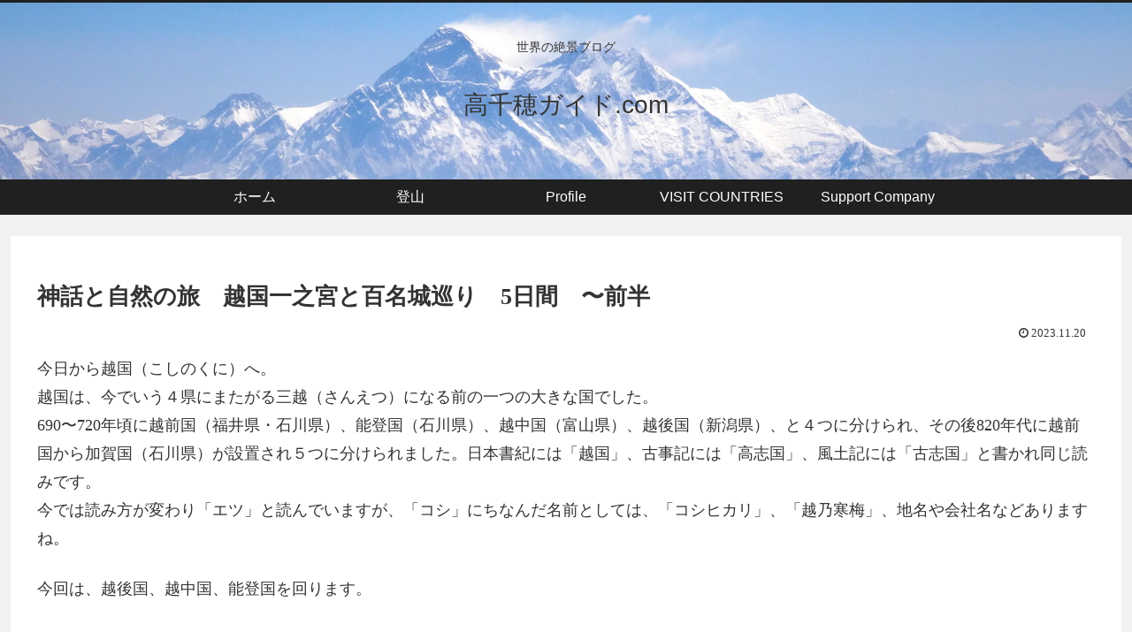

--- FILE ---
content_type: text/html; charset=UTF-8
request_url: https://takachihoguide.com/?p=27002
body_size: 59176
content:
<!doctype html>
<html lang="ja">

<head>
<meta charset="utf-8">
<meta name="viewport" content="width=device-width, initial-scale=1.0, viewport-fit=cover">
<meta name="referrer" content="no-referrer-when-downgrade">
<meta name="format-detection" content="telephone=no">


  


  
  

  <!-- Other Analytics -->

<!-- /Other Analytics -->
<link rel="amphtml" href="https://takachihoguide.com/?p=27002&amp;amp=1">
<!-- preconnect dns-prefetch -->
<link rel="preconnect dns-prefetch" href="//www.googletagmanager.com">
<link rel="preconnect dns-prefetch" href="//www.google-analytics.com">
<link rel="preconnect dns-prefetch" href="//ajax.googleapis.com">
<link rel="preconnect dns-prefetch" href="//cdnjs.cloudflare.com">
<link rel="preconnect dns-prefetch" href="//pagead2.googlesyndication.com">
<link rel="preconnect dns-prefetch" href="//googleads.g.doubleclick.net">
<link rel="preconnect dns-prefetch" href="//tpc.googlesyndication.com">
<link rel="preconnect dns-prefetch" href="//ad.doubleclick.net">
<link rel="preconnect dns-prefetch" href="//www.gstatic.com">
<link rel="preconnect dns-prefetch" href="//cse.google.com">
<link rel="preconnect dns-prefetch" href="//fonts.gstatic.com">
<link rel="preconnect dns-prefetch" href="//fonts.googleapis.com">
<link rel="preconnect dns-prefetch" href="//cms.quantserve.com">
<link rel="preconnect dns-prefetch" href="//secure.gravatar.com">
<link rel="preconnect dns-prefetch" href="//cdn.syndication.twimg.com">
<link rel="preconnect dns-prefetch" href="//cdn.jsdelivr.net">
<link rel="preconnect dns-prefetch" href="//images-fe.ssl-images-amazon.com">
<link rel="preconnect dns-prefetch" href="//completion.amazon.com">
<link rel="preconnect dns-prefetch" href="//m.media-amazon.com">
<link rel="preconnect dns-prefetch" href="//i.moshimo.com">
<link rel="preconnect dns-prefetch" href="//aml.valuecommerce.com">
<link rel="preconnect dns-prefetch" href="//dalc.valuecommerce.com">
<link rel="preconnect dns-prefetch" href="//dalb.valuecommerce.com">

<!-- Preload -->
<link rel="preload" as="font" type="font/woff" href="https://takachihoguide.com/wp-content/themes/cocoon-master/webfonts/icomoon/fonts/icomoon.woff" crossorigin>
<link rel="preload" as="font" type="font/woff2" href="https://takachihoguide.com/wp-content/themes/cocoon-master/webfonts/fontawesome/fonts/fontawesome-webfont.woff2?v=4.7.0" crossorigin>
<title>神話と自然の旅　越国一之宮と百名城巡り　5日間　〜前半  |  高千穂ガイド.com</title>
<meta name='robots' content='max-image-preview:large' />

<!-- OGP -->
<meta property="og:type" content="article">
<meta property="og:description" content="今日から越国（こしのくに）へ。 越国は、今でいう４県にまたがる三越（さんえつ）になる前の一つの大きな国でした。 690〜720年頃に越前国（福井県・石川県）、能登国（石川県）、越中国（富山県）、越後国（新潟県）、と４つに分けられ、その後82">
<meta property="og:title" content="神話と自然の旅　越国一之宮と百名城巡り　5日間　〜前半">
<meta property="og:url" content="https://takachihoguide.com/?p=27002">
<meta property="og:image" content="https://i0.wp.com/takachihoguide.com/wp-content/uploads/2023/11/2023-11-21-16.07.52.jpg?fit=1024%2C768&#038;ssl=1">
<meta property="og:site_name" content="高千穂ガイド.com">
<meta property="og:locale" content="ja_JP">
<meta property="article:published_time" content="2023-11-20T20:15:51+09:00" />
<meta property="article:modified_time" content="2023-11-20T20:15:51+09:00" />
<meta property="article:section" content="神社">
<meta property="article:section" content="日本">
<meta property="article:section" content="日本の城">
<meta property="article:section" content="ハイキング">
<meta property="article:section" content="北陸">
<meta property="article:section" content="山旅人">
<meta property="article:section" content="コーディネーター">
<meta property="article:section" content="観光">
<meta property="article:section" content="講師">
<meta property="article:tag" content="越国">
<meta property="article:tag" content="国一之宮">
<meta property="article:tag" content="百名城、続百名城">
<meta property="article:tag" content="越後国、越中国、能登国">
<meta property="article:tag" content="山旅人">
<!-- /OGP -->

<!-- Twitter Card -->
<meta name="twitter:card" content="summary">
<meta property="twitter:description" content="今日から越国（こしのくに）へ。 越国は、今でいう４県にまたがる三越（さんえつ）になる前の一つの大きな国でした。 690〜720年頃に越前国（福井県・石川県）、能登国（石川県）、越中国（富山県）、越後国（新潟県）、と４つに分けられ、その後82">
<meta property="twitter:title" content="神話と自然の旅　越国一之宮と百名城巡り　5日間　〜前半">
<meta property="twitter:url" content="https://takachihoguide.com/?p=27002">
<meta name="twitter:image" content="https://i0.wp.com/takachihoguide.com/wp-content/uploads/2023/11/2023-11-21-16.07.52.jpg?fit=1024%2C768&#038;ssl=1">
<meta name="twitter:domain" content="takachihoguide.com">
<!-- /Twitter Card -->
<link rel='dns-prefetch' href='//webfonts.xserver.jp' />
<link rel='dns-prefetch' href='//ajax.googleapis.com' />
<link rel='dns-prefetch' href='//cdnjs.cloudflare.com' />
<link rel='dns-prefetch' href='//stats.wp.com' />
<link rel='dns-prefetch' href='//i0.wp.com' />
<link rel='dns-prefetch' href='//c0.wp.com' />
<link rel='dns-prefetch' href='//www.googletagmanager.com' />
<link rel='dns-prefetch' href='//pagead2.googlesyndication.com' />
<link rel="alternate" type="application/rss+xml" title="高千穂ガイド.com &raquo; フィード" href="https://takachihoguide.com/?feed=rss2" />
<link rel="alternate" type="application/rss+xml" title="高千穂ガイド.com &raquo; コメントフィード" href="https://takachihoguide.com/?feed=comments-rss2" />
<link rel='stylesheet' id='urvanov_syntax_highlighter-css' href='https://takachihoguide.com/wp-content/plugins/urvanov-syntax-highlighter/css/min/urvanov_syntax_highlighter.min.css?ver=2.8.28&#038;fver=20230126031635' media='all' />
<link rel='stylesheet' id='sbi_styles-css' href='https://takachihoguide.com/wp-content/plugins/instagram-feed/css/sbi-styles.min.css?ver=6.10.0&#038;fver=20251113035500' media='all' />
<link rel='stylesheet' id='wp-block-library-css' href='https://c0.wp.com/c/6.1.9/wp-includes/css/dist/block-library/style.min.css' media='all' />
<style id='wp-block-library-inline-css'>
.has-text-align-justify{text-align:justify;}
</style>
<link rel='stylesheet' id='jetpack-videopress-video-block-view-css' href='https://takachihoguide.com/wp-content/plugins/jetpack/jetpack_vendor/automattic/jetpack-videopress/build/block-editor/blocks/video/view.css?minify=false&#038;ver=34ae973733627b74a14e&#038;fver=20241014035557' media='all' />
<link rel='stylesheet' id='mediaelement-css' href='https://c0.wp.com/c/6.1.9/wp-includes/js/mediaelement/mediaelementplayer-legacy.min.css' media='all' />
<link rel='stylesheet' id='wp-mediaelement-css' href='https://c0.wp.com/c/6.1.9/wp-includes/js/mediaelement/wp-mediaelement.min.css' media='all' />
<style id='global-styles-inline-css'>
body{--wp--preset--color--black: #000000;--wp--preset--color--cyan-bluish-gray: #abb8c3;--wp--preset--color--white: #ffffff;--wp--preset--color--pale-pink: #f78da7;--wp--preset--color--vivid-red: #cf2e2e;--wp--preset--color--luminous-vivid-orange: #ff6900;--wp--preset--color--luminous-vivid-amber: #fcb900;--wp--preset--color--light-green-cyan: #7bdcb5;--wp--preset--color--vivid-green-cyan: #00d084;--wp--preset--color--pale-cyan-blue: #8ed1fc;--wp--preset--color--vivid-cyan-blue: #0693e3;--wp--preset--color--vivid-purple: #9b51e0;--wp--preset--color--key-color: #19448e;--wp--preset--color--red: #e60033;--wp--preset--color--pink: #e95295;--wp--preset--color--purple: #884898;--wp--preset--color--deep: #55295b;--wp--preset--color--indigo: #1e50a2;--wp--preset--color--blue: #0095d9;--wp--preset--color--light-blue: #2ca9e1;--wp--preset--color--cyan: #00a3af;--wp--preset--color--teal: #007b43;--wp--preset--color--green: #3eb370;--wp--preset--color--light-green: #8bc34a;--wp--preset--color--lime: #c3d825;--wp--preset--color--yellow: #ffd900;--wp--preset--color--amber: #ffc107;--wp--preset--color--orange: #f39800;--wp--preset--color--deep-orange: #ea5506;--wp--preset--color--brown: #954e2a;--wp--preset--color--grey: #949495;--wp--preset--color--cocoon-black: #333333;--wp--preset--color--cocoon-white: #fffffb;--wp--preset--color--watery-blue: #f3fafe;--wp--preset--color--watery-yellow: #fff7cc;--wp--preset--color--watery-red: #fdf2f2;--wp--preset--color--watery-green: #ebf8f4;--wp--preset--color--ex-a: #ffffff;--wp--preset--color--ex-b: #ffffff;--wp--preset--color--ex-c: #ffffff;--wp--preset--color--ex-d: #ffffff;--wp--preset--color--ex-e: #ffffff;--wp--preset--color--ex-f: #ffffff;--wp--preset--gradient--vivid-cyan-blue-to-vivid-purple: linear-gradient(135deg,rgba(6,147,227,1) 0%,rgb(155,81,224) 100%);--wp--preset--gradient--light-green-cyan-to-vivid-green-cyan: linear-gradient(135deg,rgb(122,220,180) 0%,rgb(0,208,130) 100%);--wp--preset--gradient--luminous-vivid-amber-to-luminous-vivid-orange: linear-gradient(135deg,rgba(252,185,0,1) 0%,rgba(255,105,0,1) 100%);--wp--preset--gradient--luminous-vivid-orange-to-vivid-red: linear-gradient(135deg,rgba(255,105,0,1) 0%,rgb(207,46,46) 100%);--wp--preset--gradient--very-light-gray-to-cyan-bluish-gray: linear-gradient(135deg,rgb(238,238,238) 0%,rgb(169,184,195) 100%);--wp--preset--gradient--cool-to-warm-spectrum: linear-gradient(135deg,rgb(74,234,220) 0%,rgb(151,120,209) 20%,rgb(207,42,186) 40%,rgb(238,44,130) 60%,rgb(251,105,98) 80%,rgb(254,248,76) 100%);--wp--preset--gradient--blush-light-purple: linear-gradient(135deg,rgb(255,206,236) 0%,rgb(152,150,240) 100%);--wp--preset--gradient--blush-bordeaux: linear-gradient(135deg,rgb(254,205,165) 0%,rgb(254,45,45) 50%,rgb(107,0,62) 100%);--wp--preset--gradient--luminous-dusk: linear-gradient(135deg,rgb(255,203,112) 0%,rgb(199,81,192) 50%,rgb(65,88,208) 100%);--wp--preset--gradient--pale-ocean: linear-gradient(135deg,rgb(255,245,203) 0%,rgb(182,227,212) 50%,rgb(51,167,181) 100%);--wp--preset--gradient--electric-grass: linear-gradient(135deg,rgb(202,248,128) 0%,rgb(113,206,126) 100%);--wp--preset--gradient--midnight: linear-gradient(135deg,rgb(2,3,129) 0%,rgb(40,116,252) 100%);--wp--preset--duotone--dark-grayscale: url('#wp-duotone-dark-grayscale');--wp--preset--duotone--grayscale: url('#wp-duotone-grayscale');--wp--preset--duotone--purple-yellow: url('#wp-duotone-purple-yellow');--wp--preset--duotone--blue-red: url('#wp-duotone-blue-red');--wp--preset--duotone--midnight: url('#wp-duotone-midnight');--wp--preset--duotone--magenta-yellow: url('#wp-duotone-magenta-yellow');--wp--preset--duotone--purple-green: url('#wp-duotone-purple-green');--wp--preset--duotone--blue-orange: url('#wp-duotone-blue-orange');--wp--preset--font-size--small: 13px;--wp--preset--font-size--medium: 20px;--wp--preset--font-size--large: 36px;--wp--preset--font-size--x-large: 42px;--wp--preset--spacing--20: 0.44rem;--wp--preset--spacing--30: 0.67rem;--wp--preset--spacing--40: 1rem;--wp--preset--spacing--50: 1.5rem;--wp--preset--spacing--60: 2.25rem;--wp--preset--spacing--70: 3.38rem;--wp--preset--spacing--80: 5.06rem;}body { margin: 0;--wp--style--global--content-size: 840px;--wp--style--global--wide-size: 1200px; }.wp-site-blocks > .alignleft { float: left; margin-right: 2em; }.wp-site-blocks > .alignright { float: right; margin-left: 2em; }.wp-site-blocks > .aligncenter { justify-content: center; margin-left: auto; margin-right: auto; }.wp-site-blocks > * { margin-block-start: 0; margin-block-end: 0; }.wp-site-blocks > * + * { margin-block-start: 24px; }body { --wp--style--block-gap: 24px; }body .is-layout-flow > *{margin-block-start: 0;margin-block-end: 0;}body .is-layout-flow > * + *{margin-block-start: 24px;margin-block-end: 0;}body .is-layout-constrained > *{margin-block-start: 0;margin-block-end: 0;}body .is-layout-constrained > * + *{margin-block-start: 24px;margin-block-end: 0;}body .is-layout-flex{gap: 24px;}body .is-layout-flow > .alignleft{float: left;margin-inline-start: 0;margin-inline-end: 2em;}body .is-layout-flow > .alignright{float: right;margin-inline-start: 2em;margin-inline-end: 0;}body .is-layout-flow > .aligncenter{margin-left: auto !important;margin-right: auto !important;}body .is-layout-constrained > .alignleft{float: left;margin-inline-start: 0;margin-inline-end: 2em;}body .is-layout-constrained > .alignright{float: right;margin-inline-start: 2em;margin-inline-end: 0;}body .is-layout-constrained > .aligncenter{margin-left: auto !important;margin-right: auto !important;}body .is-layout-constrained > :where(:not(.alignleft):not(.alignright):not(.alignfull)){max-width: var(--wp--style--global--content-size);margin-left: auto !important;margin-right: auto !important;}body .is-layout-constrained > .alignwide{max-width: var(--wp--style--global--wide-size);}body .is-layout-flex{display: flex;}body .is-layout-flex{flex-wrap: wrap;align-items: center;}body .is-layout-flex > *{margin: 0;}body{padding-top: 0px;padding-right: 0px;padding-bottom: 0px;padding-left: 0px;}a:where(:not(.wp-element-button)){text-decoration: underline;}.wp-element-button, .wp-block-button__link{background-color: #32373c;border-width: 0;color: #fff;font-family: inherit;font-size: inherit;line-height: inherit;padding: calc(0.667em + 2px) calc(1.333em + 2px);text-decoration: none;}.has-black-color{color: var(--wp--preset--color--black) !important;}.has-cyan-bluish-gray-color{color: var(--wp--preset--color--cyan-bluish-gray) !important;}.has-white-color{color: var(--wp--preset--color--white) !important;}.has-pale-pink-color{color: var(--wp--preset--color--pale-pink) !important;}.has-vivid-red-color{color: var(--wp--preset--color--vivid-red) !important;}.has-luminous-vivid-orange-color{color: var(--wp--preset--color--luminous-vivid-orange) !important;}.has-luminous-vivid-amber-color{color: var(--wp--preset--color--luminous-vivid-amber) !important;}.has-light-green-cyan-color{color: var(--wp--preset--color--light-green-cyan) !important;}.has-vivid-green-cyan-color{color: var(--wp--preset--color--vivid-green-cyan) !important;}.has-pale-cyan-blue-color{color: var(--wp--preset--color--pale-cyan-blue) !important;}.has-vivid-cyan-blue-color{color: var(--wp--preset--color--vivid-cyan-blue) !important;}.has-vivid-purple-color{color: var(--wp--preset--color--vivid-purple) !important;}.has-key-color-color{color: var(--wp--preset--color--key-color) !important;}.has-red-color{color: var(--wp--preset--color--red) !important;}.has-pink-color{color: var(--wp--preset--color--pink) !important;}.has-purple-color{color: var(--wp--preset--color--purple) !important;}.has-deep-color{color: var(--wp--preset--color--deep) !important;}.has-indigo-color{color: var(--wp--preset--color--indigo) !important;}.has-blue-color{color: var(--wp--preset--color--blue) !important;}.has-light-blue-color{color: var(--wp--preset--color--light-blue) !important;}.has-cyan-color{color: var(--wp--preset--color--cyan) !important;}.has-teal-color{color: var(--wp--preset--color--teal) !important;}.has-green-color{color: var(--wp--preset--color--green) !important;}.has-light-green-color{color: var(--wp--preset--color--light-green) !important;}.has-lime-color{color: var(--wp--preset--color--lime) !important;}.has-yellow-color{color: var(--wp--preset--color--yellow) !important;}.has-amber-color{color: var(--wp--preset--color--amber) !important;}.has-orange-color{color: var(--wp--preset--color--orange) !important;}.has-deep-orange-color{color: var(--wp--preset--color--deep-orange) !important;}.has-brown-color{color: var(--wp--preset--color--brown) !important;}.has-grey-color{color: var(--wp--preset--color--grey) !important;}.has-cocoon-black-color{color: var(--wp--preset--color--cocoon-black) !important;}.has-cocoon-white-color{color: var(--wp--preset--color--cocoon-white) !important;}.has-watery-blue-color{color: var(--wp--preset--color--watery-blue) !important;}.has-watery-yellow-color{color: var(--wp--preset--color--watery-yellow) !important;}.has-watery-red-color{color: var(--wp--preset--color--watery-red) !important;}.has-watery-green-color{color: var(--wp--preset--color--watery-green) !important;}.has-ex-a-color{color: var(--wp--preset--color--ex-a) !important;}.has-ex-b-color{color: var(--wp--preset--color--ex-b) !important;}.has-ex-c-color{color: var(--wp--preset--color--ex-c) !important;}.has-ex-d-color{color: var(--wp--preset--color--ex-d) !important;}.has-ex-e-color{color: var(--wp--preset--color--ex-e) !important;}.has-ex-f-color{color: var(--wp--preset--color--ex-f) !important;}.has-black-background-color{background-color: var(--wp--preset--color--black) !important;}.has-cyan-bluish-gray-background-color{background-color: var(--wp--preset--color--cyan-bluish-gray) !important;}.has-white-background-color{background-color: var(--wp--preset--color--white) !important;}.has-pale-pink-background-color{background-color: var(--wp--preset--color--pale-pink) !important;}.has-vivid-red-background-color{background-color: var(--wp--preset--color--vivid-red) !important;}.has-luminous-vivid-orange-background-color{background-color: var(--wp--preset--color--luminous-vivid-orange) !important;}.has-luminous-vivid-amber-background-color{background-color: var(--wp--preset--color--luminous-vivid-amber) !important;}.has-light-green-cyan-background-color{background-color: var(--wp--preset--color--light-green-cyan) !important;}.has-vivid-green-cyan-background-color{background-color: var(--wp--preset--color--vivid-green-cyan) !important;}.has-pale-cyan-blue-background-color{background-color: var(--wp--preset--color--pale-cyan-blue) !important;}.has-vivid-cyan-blue-background-color{background-color: var(--wp--preset--color--vivid-cyan-blue) !important;}.has-vivid-purple-background-color{background-color: var(--wp--preset--color--vivid-purple) !important;}.has-key-color-background-color{background-color: var(--wp--preset--color--key-color) !important;}.has-red-background-color{background-color: var(--wp--preset--color--red) !important;}.has-pink-background-color{background-color: var(--wp--preset--color--pink) !important;}.has-purple-background-color{background-color: var(--wp--preset--color--purple) !important;}.has-deep-background-color{background-color: var(--wp--preset--color--deep) !important;}.has-indigo-background-color{background-color: var(--wp--preset--color--indigo) !important;}.has-blue-background-color{background-color: var(--wp--preset--color--blue) !important;}.has-light-blue-background-color{background-color: var(--wp--preset--color--light-blue) !important;}.has-cyan-background-color{background-color: var(--wp--preset--color--cyan) !important;}.has-teal-background-color{background-color: var(--wp--preset--color--teal) !important;}.has-green-background-color{background-color: var(--wp--preset--color--green) !important;}.has-light-green-background-color{background-color: var(--wp--preset--color--light-green) !important;}.has-lime-background-color{background-color: var(--wp--preset--color--lime) !important;}.has-yellow-background-color{background-color: var(--wp--preset--color--yellow) !important;}.has-amber-background-color{background-color: var(--wp--preset--color--amber) !important;}.has-orange-background-color{background-color: var(--wp--preset--color--orange) !important;}.has-deep-orange-background-color{background-color: var(--wp--preset--color--deep-orange) !important;}.has-brown-background-color{background-color: var(--wp--preset--color--brown) !important;}.has-grey-background-color{background-color: var(--wp--preset--color--grey) !important;}.has-cocoon-black-background-color{background-color: var(--wp--preset--color--cocoon-black) !important;}.has-cocoon-white-background-color{background-color: var(--wp--preset--color--cocoon-white) !important;}.has-watery-blue-background-color{background-color: var(--wp--preset--color--watery-blue) !important;}.has-watery-yellow-background-color{background-color: var(--wp--preset--color--watery-yellow) !important;}.has-watery-red-background-color{background-color: var(--wp--preset--color--watery-red) !important;}.has-watery-green-background-color{background-color: var(--wp--preset--color--watery-green) !important;}.has-ex-a-background-color{background-color: var(--wp--preset--color--ex-a) !important;}.has-ex-b-background-color{background-color: var(--wp--preset--color--ex-b) !important;}.has-ex-c-background-color{background-color: var(--wp--preset--color--ex-c) !important;}.has-ex-d-background-color{background-color: var(--wp--preset--color--ex-d) !important;}.has-ex-e-background-color{background-color: var(--wp--preset--color--ex-e) !important;}.has-ex-f-background-color{background-color: var(--wp--preset--color--ex-f) !important;}.has-black-border-color{border-color: var(--wp--preset--color--black) !important;}.has-cyan-bluish-gray-border-color{border-color: var(--wp--preset--color--cyan-bluish-gray) !important;}.has-white-border-color{border-color: var(--wp--preset--color--white) !important;}.has-pale-pink-border-color{border-color: var(--wp--preset--color--pale-pink) !important;}.has-vivid-red-border-color{border-color: var(--wp--preset--color--vivid-red) !important;}.has-luminous-vivid-orange-border-color{border-color: var(--wp--preset--color--luminous-vivid-orange) !important;}.has-luminous-vivid-amber-border-color{border-color: var(--wp--preset--color--luminous-vivid-amber) !important;}.has-light-green-cyan-border-color{border-color: var(--wp--preset--color--light-green-cyan) !important;}.has-vivid-green-cyan-border-color{border-color: var(--wp--preset--color--vivid-green-cyan) !important;}.has-pale-cyan-blue-border-color{border-color: var(--wp--preset--color--pale-cyan-blue) !important;}.has-vivid-cyan-blue-border-color{border-color: var(--wp--preset--color--vivid-cyan-blue) !important;}.has-vivid-purple-border-color{border-color: var(--wp--preset--color--vivid-purple) !important;}.has-key-color-border-color{border-color: var(--wp--preset--color--key-color) !important;}.has-red-border-color{border-color: var(--wp--preset--color--red) !important;}.has-pink-border-color{border-color: var(--wp--preset--color--pink) !important;}.has-purple-border-color{border-color: var(--wp--preset--color--purple) !important;}.has-deep-border-color{border-color: var(--wp--preset--color--deep) !important;}.has-indigo-border-color{border-color: var(--wp--preset--color--indigo) !important;}.has-blue-border-color{border-color: var(--wp--preset--color--blue) !important;}.has-light-blue-border-color{border-color: var(--wp--preset--color--light-blue) !important;}.has-cyan-border-color{border-color: var(--wp--preset--color--cyan) !important;}.has-teal-border-color{border-color: var(--wp--preset--color--teal) !important;}.has-green-border-color{border-color: var(--wp--preset--color--green) !important;}.has-light-green-border-color{border-color: var(--wp--preset--color--light-green) !important;}.has-lime-border-color{border-color: var(--wp--preset--color--lime) !important;}.has-yellow-border-color{border-color: var(--wp--preset--color--yellow) !important;}.has-amber-border-color{border-color: var(--wp--preset--color--amber) !important;}.has-orange-border-color{border-color: var(--wp--preset--color--orange) !important;}.has-deep-orange-border-color{border-color: var(--wp--preset--color--deep-orange) !important;}.has-brown-border-color{border-color: var(--wp--preset--color--brown) !important;}.has-grey-border-color{border-color: var(--wp--preset--color--grey) !important;}.has-cocoon-black-border-color{border-color: var(--wp--preset--color--cocoon-black) !important;}.has-cocoon-white-border-color{border-color: var(--wp--preset--color--cocoon-white) !important;}.has-watery-blue-border-color{border-color: var(--wp--preset--color--watery-blue) !important;}.has-watery-yellow-border-color{border-color: var(--wp--preset--color--watery-yellow) !important;}.has-watery-red-border-color{border-color: var(--wp--preset--color--watery-red) !important;}.has-watery-green-border-color{border-color: var(--wp--preset--color--watery-green) !important;}.has-ex-a-border-color{border-color: var(--wp--preset--color--ex-a) !important;}.has-ex-b-border-color{border-color: var(--wp--preset--color--ex-b) !important;}.has-ex-c-border-color{border-color: var(--wp--preset--color--ex-c) !important;}.has-ex-d-border-color{border-color: var(--wp--preset--color--ex-d) !important;}.has-ex-e-border-color{border-color: var(--wp--preset--color--ex-e) !important;}.has-ex-f-border-color{border-color: var(--wp--preset--color--ex-f) !important;}.has-vivid-cyan-blue-to-vivid-purple-gradient-background{background: var(--wp--preset--gradient--vivid-cyan-blue-to-vivid-purple) !important;}.has-light-green-cyan-to-vivid-green-cyan-gradient-background{background: var(--wp--preset--gradient--light-green-cyan-to-vivid-green-cyan) !important;}.has-luminous-vivid-amber-to-luminous-vivid-orange-gradient-background{background: var(--wp--preset--gradient--luminous-vivid-amber-to-luminous-vivid-orange) !important;}.has-luminous-vivid-orange-to-vivid-red-gradient-background{background: var(--wp--preset--gradient--luminous-vivid-orange-to-vivid-red) !important;}.has-very-light-gray-to-cyan-bluish-gray-gradient-background{background: var(--wp--preset--gradient--very-light-gray-to-cyan-bluish-gray) !important;}.has-cool-to-warm-spectrum-gradient-background{background: var(--wp--preset--gradient--cool-to-warm-spectrum) !important;}.has-blush-light-purple-gradient-background{background: var(--wp--preset--gradient--blush-light-purple) !important;}.has-blush-bordeaux-gradient-background{background: var(--wp--preset--gradient--blush-bordeaux) !important;}.has-luminous-dusk-gradient-background{background: var(--wp--preset--gradient--luminous-dusk) !important;}.has-pale-ocean-gradient-background{background: var(--wp--preset--gradient--pale-ocean) !important;}.has-electric-grass-gradient-background{background: var(--wp--preset--gradient--electric-grass) !important;}.has-midnight-gradient-background{background: var(--wp--preset--gradient--midnight) !important;}.has-small-font-size{font-size: var(--wp--preset--font-size--small) !important;}.has-medium-font-size{font-size: var(--wp--preset--font-size--medium) !important;}.has-large-font-size{font-size: var(--wp--preset--font-size--large) !important;}.has-x-large-font-size{font-size: var(--wp--preset--font-size--x-large) !important;}
.wp-block-navigation a:where(:not(.wp-element-button)){color: inherit;}
.wp-block-pullquote{font-size: 1.5em;line-height: 1.6;}
</style>
<link rel='stylesheet' id='cocoon-style-css' href='https://takachihoguide.com/wp-content/themes/cocoon-master/style.css?ver=6.1.9&#038;fver=20231025015318' media='all' />
<link rel='stylesheet' id='cocoon-keyframes-css' href='https://takachihoguide.com/wp-content/themes/cocoon-master/keyframes.css?ver=6.1.9&#038;fver=20231025015318' media='all' />
<link rel='stylesheet' id='font-awesome-style-css' href='https://takachihoguide.com/wp-content/themes/cocoon-master/webfonts/fontawesome/css/font-awesome.min.css?ver=6.1.9&#038;fver=20231025015317' media='all' />
<link rel='stylesheet' id='icomoon-style-css' href='https://takachihoguide.com/wp-content/themes/cocoon-master/webfonts/icomoon/style.css?ver=6.1.9&#038;fver=20231025015318' media='all' />
<link rel='stylesheet' id='lity-style-css' href='https://takachihoguide.com/wp-content/themes/cocoon-master/plugins/lity/dist/lity.min.css?ver=6.1.9&#038;fver=20231025015317' media='all' />
<link rel='stylesheet' id='cocoon-skin-style-css' href='https://takachihoguide.com/wp-content/themes/cocoon-master/skins/skin-modernblack/style.css?ver=6.1.9&#038;fver=20231025015317' media='all' />
<style id='cocoon-skin-style-inline-css'>
.header .header-in{min-height:200px}.header{background-image:url(https://takachihoguide.com/wp-content/uploads/2019/04/DSC01183-e1554269314674.jpg)}.go-to-top .go-to-top-button{background-color:#000}.go-to-top .go-to-top-button{color:#fff}.main{width:860px}.main{padding-left:29px;padding-right:29px}.main{border-width:1px}.sidebar{width:376px}.wrap{width:1256px}@media screen and (max-width:1256px){.wrap{width:auto}.main,.sidebar,.sidebar-left .main,.sidebar-left .sidebar{margin:0 .5%}.main{width:67.4%}.sidebar{padding:1.5%;width:30%}.entry-card-thumb{width:38%}.entry-card-content{margin-left:40%}}body::after{content:url(https://takachihoguide.com/wp-content/themes/cocoon-master/lib/analytics/access.php?post_id=27002&post_type=post)!important;visibility:hidden;position:absolute;bottom:0;right:0;width:1px;height:1px;overflow:hidden;display:inline!important}.logo-header img{height:500px;width:auto}.logo-header img{width:500px;height:auto}@media screen and (max-width:834px){.header div.header-in{min-height:150px}}.toc-checkbox{display:none}.toc-content{visibility:hidden;height:0;opacity:.2;transition:all 0.5s ease-out}.toc-checkbox:checked~.toc-content{visibility:visible;padding-top:.6em;height:100%;opacity:1}.toc-title::after{content:'[開く]';margin-left:.5em;cursor:pointer;font-size:.8em}.toc-title:hover::after{text-decoration:underline}.toc-checkbox:checked+.toc-title::after{content:'[閉じる]'}.eye-catch-wrap{justify-content:center}.eye-catch{width:100%}.eye-catch img,.eye-catch amp-img{width:100%;min-width:100%;display:block}#respond{inset:0;position:absolute;visibility:hidden}.entry-content>*,.demo .entry-content p{line-height:1.8}.entry-content>*,.mce-content-body>*,.article p,.demo .entry-content p,.article dl,.article ul,.article ol,.article blockquote,.article pre,.article table,.article .toc,.body .article,.body .column-wrap,.body .new-entry-cards,.body .popular-entry-cards,.body .navi-entry-cards,.body .box-menus,.body .ranking-item,.body .rss-entry-cards,.body .widget,.body .author-box,.body .blogcard-wrap,.body .login-user-only,.body .information-box,.body .question-box,.body .alert-box,.body .information,.body .question,.body .alert,.body .memo-box,.body .comment-box,.body .common-icon-box,.body .blank-box,.body .button-block,.body .micro-bottom,.body .caption-box,.body .tab-caption-box,.body .label-box,.body .toggle-wrap,.body .wp-block-image,.body .booklink-box,.body .kaerebalink-box,.body .tomarebalink-box,.body .product-item-box,.body .speech-wrap,.body .wp-block-categories,.body .wp-block-archives,.body .wp-block-archives-dropdown,.body .wp-block-calendar,.body .ad-area,.body .wp-block-gallery,.body .wp-block-audio,.body .wp-block-cover,.body .wp-block-file,.body .wp-block-media-text,.body .wp-block-video,.body .wp-block-buttons,.body .wp-block-columns,.body .wp-block-separator,.body .components-placeholder,.body .wp-block-search,.body .wp-block-social-links,.body .timeline-box,.body .blogcard-type,.body .btn-wrap,.body .btn-wrap a,.body .block-box,.body .wp-block-embed,.body .wp-block-group,.body .wp-block-table,.body .scrollable-table,.body .wp-block-separator,.body .wp-block,.body .video-container,.comment-area,.related-entries,.pager-post-navi,.comment-respond{margin-bottom:1.4em}.is-root-container>*{margin-bottom:1.4em!important}.article h2,.article h3,.article h4,.article h5,.article h6{margin-bottom:1.26em}@media screen and (max-width:480px){.body,.menu-content{font-size:16px}}@media screen and (max-width:781px){.wp-block-column{margin-bottom:1.4em}}@media screen and (max-width:834px){.column-wrap>div{margin-bottom:1.4em}}.article .micro-top{margin-bottom:.28em}.article .micro-bottom{margin-top:-1.26em}.article .micro-balloon{margin-bottom:.7em}.article .micro-bottom.micro-balloon{margin-top:-.98em}.blank-box.bb-key-color{border-color:#19448e}.iic-key-color li::before{color:#19448e}.blank-box.bb-tab.bb-key-color::before{background-color:#19448e}.tb-key-color .toggle-button{border:1px solid #19448e;background:#19448e;color:#fff}.tb-key-color .toggle-button::before{color:#ccc}.tb-key-color .toggle-checkbox:checked~.toggle-content{border-color:#19448e}.cb-key-color.caption-box{border-color:#19448e}.cb-key-color .caption-box-label{background-color:#19448e;color:#fff}.tcb-key-color .tab-caption-box-label{background-color:#19448e;color:#fff}.tcb-key-color .tab-caption-box-content{border-color:#19448e}.lb-key-color .label-box-content{border-color:#19448e}.mc-key-color{background-color:#19448e;color:#fff;border:none}.mc-key-color.micro-bottom::after{border-bottom-color:#19448e;border-top-color:transparent}.mc-key-color::before{border-top-color:transparent;border-bottom-color:transparent}.mc-key-color::after{border-top-color:#19448e}.btn-key-color,.btn-wrap.btn-wrap-key-color>a{background-color:#19448e}.has-text-color.has-key-color-color{color:#19448e}.has-background.has-key-color-background-color{background-color:#19448e}.body.article,body#tinymce.wp-editor{background-color:#fff}.body.article,.editor-post-title__block .editor-post-title__input,body#tinymce.wp-editor{color:#333}html .body .has-key-color-background-color{background-color:#19448e}html .body .has-key-color-color{color:#19448e}html .body .has-key-color-border-color{border-color:#19448e}html .body .btn-wrap.has-key-color-background-color>a{background-color:#19448e}html .body .btn-wrap.has-key-color-color>a{color:#19448e}html .body .btn-wrap.has-key-color-border-color>a{border-color:#19448e}html .body .bb-tab.has-key-color-border-color .bb-label{background-color:#19448e}html .body .toggle-wrap.has-key-color-border-color .toggle-button{background-color:#19448e}html .body .toggle-wrap.has-key-color-border-color .toggle-button,html .body .toggle-wrap.has-key-color-border-color .toggle-content{border-color:#19448e}html .body .toggle-wrap.has-key-color-background-color .toggle-content{background-color:#19448e}html .body .toggle-wrap.has-key-color-color .toggle-content{color:#19448e}html .body .iconlist-box.has-key-color-icon-color li::before{color:#19448e}.micro-text.has-key-color-color{color:#19448e}html .body .micro-balloon.has-key-color-color{color:#19448e}html .body .micro-balloon.has-key-color-background-color{background-color:#19448e;border-color:transparent}html .body .micro-balloon.has-key-color-background-color.micro-bottom::after{border-bottom-color:#19448e;border-top-color:transparent}html .body .micro-balloon.has-key-color-background-color::before{border-top-color:transparent;border-bottom-color:transparent}html .body .micro-balloon.has-key-color-background-color::after{border-top-color:#19448e}html .body .micro-balloon.has-border-color.has-key-color-border-color{border-color:#19448e}html .body .micro-balloon.micro-top.has-key-color-border-color::before{border-top-color:#19448e}html .body .micro-balloon.micro-bottom.has-key-color-border-color::before{border-bottom-color:#19448e}html .body .caption-box.has-key-color-border-color .box-label{background-color:#19448e}html .body .tab-caption-box.has-key-color-border-color .box-label{background-color:#19448e}html .body .tab-caption-box.has-key-color-border-color .box-content{border-color:#19448e}html .body .tab-caption-box.has-key-color-background-color .box-content{background-color:#19448e}html .body .tab-caption-box.has-key-color-color .box-content{color:#19448e}html .body .label-box.has-key-color-border-color .box-content{border-color:#19448e}html .body .label-box.has-key-color-background-color .box-content{background-color:#19448e}html .body .label-box.has-key-color-color .box-content{color:#19448e}html .body .speech-balloon.has-key-color-background-color{background-color:#19448e}html .body .speech-balloon.has-text-color.has-key-color-color{color:#19448e}html .body .speech-balloon.has-key-color-border-color{border-color:#19448e}html .body .sbp-l .speech-balloon.has-key-color-border-color::before{border-right-color:#19448e}html .body .sbp-r .speech-balloon.has-key-color-border-color::before{border-left-color:#19448e}html .body .sbp-l .speech-balloon.has-key-color-background-color::after{border-right-color:#19448e}html .body .sbp-r .speech-balloon.has-key-color-background-color::after{border-left-color:#19448e}html .body .sbs-line.sbp-r .speech-balloon.has-key-color-background-color{background-color:#19448e}html .body .sbs-line.sbp-r .speech-balloon.has-key-color-border-color{border-color:#19448e}html .body .speech-wraphtml .body .sbs-think .speech-balloon.has-key-color-border-color::before,html .body .speech-wrap.sbs-think .speech-balloon.has-key-color-border-color::after{border-color:#19448e}html .body .sbs-think .speech-balloon.has-key-color-background-color::before,html .body .sbs-think .speech-balloon.has-key-color-background-color::after{background-color:#19448e}html .body .sbs-think .speech-balloon.has-key-color-border-color::before{border-color:#19448e}html .body .timeline-box.has-key-color-point-color .timeline-item::before{background-color:#19448e}.has-key-color-border-color.is-style-accordion .faq-question{background-color:#19448e}html .body .has-key-color-question-color .faq-question-label{color:#19448e}html .body .has-key-color-question-color.has-border-color .faq-question-label{color:#19448e}html .body .has-key-color-answer-color .faq-answer-label{color:#19448e}html .body .is-style-square.has-key-color-question-color .faq-question-label{color:#fff;background-color:#19448e}html .body .is-style-square.has-key-color-answer-color .faq-answer-label{color:#fff;background-color:#19448e}html .body .has-red-background-color{background-color:#e60033}html .body .has-red-color{color:#e60033}html .body .has-red-border-color{border-color:#e60033}html .body .btn-wrap.has-red-background-color>a{background-color:#e60033}html .body .btn-wrap.has-red-color>a{color:#e60033}html .body .btn-wrap.has-red-border-color>a{border-color:#e60033}html .body .bb-tab.has-red-border-color .bb-label{background-color:#e60033}html .body .toggle-wrap.has-red-border-color .toggle-button{background-color:#e60033}html .body .toggle-wrap.has-red-border-color .toggle-button,html .body .toggle-wrap.has-red-border-color .toggle-content{border-color:#e60033}html .body .toggle-wrap.has-red-background-color .toggle-content{background-color:#e60033}html .body .toggle-wrap.has-red-color .toggle-content{color:#e60033}html .body .iconlist-box.has-red-icon-color li::before{color:#e60033}.micro-text.has-red-color{color:#e60033}html .body .micro-balloon.has-red-color{color:#e60033}html .body .micro-balloon.has-red-background-color{background-color:#e60033;border-color:transparent}html .body .micro-balloon.has-red-background-color.micro-bottom::after{border-bottom-color:#e60033;border-top-color:transparent}html .body .micro-balloon.has-red-background-color::before{border-top-color:transparent;border-bottom-color:transparent}html .body .micro-balloon.has-red-background-color::after{border-top-color:#e60033}html .body .micro-balloon.has-border-color.has-red-border-color{border-color:#e60033}html .body .micro-balloon.micro-top.has-red-border-color::before{border-top-color:#e60033}html .body .micro-balloon.micro-bottom.has-red-border-color::before{border-bottom-color:#e60033}html .body .caption-box.has-red-border-color .box-label{background-color:#e60033}html .body .tab-caption-box.has-red-border-color .box-label{background-color:#e60033}html .body .tab-caption-box.has-red-border-color .box-content{border-color:#e60033}html .body .tab-caption-box.has-red-background-color .box-content{background-color:#e60033}html .body .tab-caption-box.has-red-color .box-content{color:#e60033}html .body .label-box.has-red-border-color .box-content{border-color:#e60033}html .body .label-box.has-red-background-color .box-content{background-color:#e60033}html .body .label-box.has-red-color .box-content{color:#e60033}html .body .speech-balloon.has-red-background-color{background-color:#e60033}html .body .speech-balloon.has-text-color.has-red-color{color:#e60033}html .body .speech-balloon.has-red-border-color{border-color:#e60033}html .body .sbp-l .speech-balloon.has-red-border-color::before{border-right-color:#e60033}html .body .sbp-r .speech-balloon.has-red-border-color::before{border-left-color:#e60033}html .body .sbp-l .speech-balloon.has-red-background-color::after{border-right-color:#e60033}html .body .sbp-r .speech-balloon.has-red-background-color::after{border-left-color:#e60033}html .body .sbs-line.sbp-r .speech-balloon.has-red-background-color{background-color:#e60033}html .body .sbs-line.sbp-r .speech-balloon.has-red-border-color{border-color:#e60033}html .body .speech-wraphtml .body .sbs-think .speech-balloon.has-red-border-color::before,html .body .speech-wrap.sbs-think .speech-balloon.has-red-border-color::after{border-color:#e60033}html .body .sbs-think .speech-balloon.has-red-background-color::before,html .body .sbs-think .speech-balloon.has-red-background-color::after{background-color:#e60033}html .body .sbs-think .speech-balloon.has-red-border-color::before{border-color:#e60033}html .body .timeline-box.has-red-point-color .timeline-item::before{background-color:#e60033}.has-red-border-color.is-style-accordion .faq-question{background-color:#e60033}html .body .has-red-question-color .faq-question-label{color:#e60033}html .body .has-red-question-color.has-border-color .faq-question-label{color:#e60033}html .body .has-red-answer-color .faq-answer-label{color:#e60033}html .body .is-style-square.has-red-question-color .faq-question-label{color:#fff;background-color:#e60033}html .body .is-style-square.has-red-answer-color .faq-answer-label{color:#fff;background-color:#e60033}html .body .has-pink-background-color{background-color:#e95295}html .body .has-pink-color{color:#e95295}html .body .has-pink-border-color{border-color:#e95295}html .body .btn-wrap.has-pink-background-color>a{background-color:#e95295}html .body .btn-wrap.has-pink-color>a{color:#e95295}html .body .btn-wrap.has-pink-border-color>a{border-color:#e95295}html .body .bb-tab.has-pink-border-color .bb-label{background-color:#e95295}html .body .toggle-wrap.has-pink-border-color .toggle-button{background-color:#e95295}html .body .toggle-wrap.has-pink-border-color .toggle-button,html .body .toggle-wrap.has-pink-border-color .toggle-content{border-color:#e95295}html .body .toggle-wrap.has-pink-background-color .toggle-content{background-color:#e95295}html .body .toggle-wrap.has-pink-color .toggle-content{color:#e95295}html .body .iconlist-box.has-pink-icon-color li::before{color:#e95295}.micro-text.has-pink-color{color:#e95295}html .body .micro-balloon.has-pink-color{color:#e95295}html .body .micro-balloon.has-pink-background-color{background-color:#e95295;border-color:transparent}html .body .micro-balloon.has-pink-background-color.micro-bottom::after{border-bottom-color:#e95295;border-top-color:transparent}html .body .micro-balloon.has-pink-background-color::before{border-top-color:transparent;border-bottom-color:transparent}html .body .micro-balloon.has-pink-background-color::after{border-top-color:#e95295}html .body .micro-balloon.has-border-color.has-pink-border-color{border-color:#e95295}html .body .micro-balloon.micro-top.has-pink-border-color::before{border-top-color:#e95295}html .body .micro-balloon.micro-bottom.has-pink-border-color::before{border-bottom-color:#e95295}html .body .caption-box.has-pink-border-color .box-label{background-color:#e95295}html .body .tab-caption-box.has-pink-border-color .box-label{background-color:#e95295}html .body .tab-caption-box.has-pink-border-color .box-content{border-color:#e95295}html .body .tab-caption-box.has-pink-background-color .box-content{background-color:#e95295}html .body .tab-caption-box.has-pink-color .box-content{color:#e95295}html .body .label-box.has-pink-border-color .box-content{border-color:#e95295}html .body .label-box.has-pink-background-color .box-content{background-color:#e95295}html .body .label-box.has-pink-color .box-content{color:#e95295}html .body .speech-balloon.has-pink-background-color{background-color:#e95295}html .body .speech-balloon.has-text-color.has-pink-color{color:#e95295}html .body .speech-balloon.has-pink-border-color{border-color:#e95295}html .body .sbp-l .speech-balloon.has-pink-border-color::before{border-right-color:#e95295}html .body .sbp-r .speech-balloon.has-pink-border-color::before{border-left-color:#e95295}html .body .sbp-l .speech-balloon.has-pink-background-color::after{border-right-color:#e95295}html .body .sbp-r .speech-balloon.has-pink-background-color::after{border-left-color:#e95295}html .body .sbs-line.sbp-r .speech-balloon.has-pink-background-color{background-color:#e95295}html .body .sbs-line.sbp-r .speech-balloon.has-pink-border-color{border-color:#e95295}html .body .speech-wraphtml .body .sbs-think .speech-balloon.has-pink-border-color::before,html .body .speech-wrap.sbs-think .speech-balloon.has-pink-border-color::after{border-color:#e95295}html .body .sbs-think .speech-balloon.has-pink-background-color::before,html .body .sbs-think .speech-balloon.has-pink-background-color::after{background-color:#e95295}html .body .sbs-think .speech-balloon.has-pink-border-color::before{border-color:#e95295}html .body .timeline-box.has-pink-point-color .timeline-item::before{background-color:#e95295}.has-pink-border-color.is-style-accordion .faq-question{background-color:#e95295}html .body .has-pink-question-color .faq-question-label{color:#e95295}html .body .has-pink-question-color.has-border-color .faq-question-label{color:#e95295}html .body .has-pink-answer-color .faq-answer-label{color:#e95295}html .body .is-style-square.has-pink-question-color .faq-question-label{color:#fff;background-color:#e95295}html .body .is-style-square.has-pink-answer-color .faq-answer-label{color:#fff;background-color:#e95295}html .body .has-purple-background-color{background-color:#884898}html .body .has-purple-color{color:#884898}html .body .has-purple-border-color{border-color:#884898}html .body .btn-wrap.has-purple-background-color>a{background-color:#884898}html .body .btn-wrap.has-purple-color>a{color:#884898}html .body .btn-wrap.has-purple-border-color>a{border-color:#884898}html .body .bb-tab.has-purple-border-color .bb-label{background-color:#884898}html .body .toggle-wrap.has-purple-border-color .toggle-button{background-color:#884898}html .body .toggle-wrap.has-purple-border-color .toggle-button,html .body .toggle-wrap.has-purple-border-color .toggle-content{border-color:#884898}html .body .toggle-wrap.has-purple-background-color .toggle-content{background-color:#884898}html .body .toggle-wrap.has-purple-color .toggle-content{color:#884898}html .body .iconlist-box.has-purple-icon-color li::before{color:#884898}.micro-text.has-purple-color{color:#884898}html .body .micro-balloon.has-purple-color{color:#884898}html .body .micro-balloon.has-purple-background-color{background-color:#884898;border-color:transparent}html .body .micro-balloon.has-purple-background-color.micro-bottom::after{border-bottom-color:#884898;border-top-color:transparent}html .body .micro-balloon.has-purple-background-color::before{border-top-color:transparent;border-bottom-color:transparent}html .body .micro-balloon.has-purple-background-color::after{border-top-color:#884898}html .body .micro-balloon.has-border-color.has-purple-border-color{border-color:#884898}html .body .micro-balloon.micro-top.has-purple-border-color::before{border-top-color:#884898}html .body .micro-balloon.micro-bottom.has-purple-border-color::before{border-bottom-color:#884898}html .body .caption-box.has-purple-border-color .box-label{background-color:#884898}html .body .tab-caption-box.has-purple-border-color .box-label{background-color:#884898}html .body .tab-caption-box.has-purple-border-color .box-content{border-color:#884898}html .body .tab-caption-box.has-purple-background-color .box-content{background-color:#884898}html .body .tab-caption-box.has-purple-color .box-content{color:#884898}html .body .label-box.has-purple-border-color .box-content{border-color:#884898}html .body .label-box.has-purple-background-color .box-content{background-color:#884898}html .body .label-box.has-purple-color .box-content{color:#884898}html .body .speech-balloon.has-purple-background-color{background-color:#884898}html .body .speech-balloon.has-text-color.has-purple-color{color:#884898}html .body .speech-balloon.has-purple-border-color{border-color:#884898}html .body .sbp-l .speech-balloon.has-purple-border-color::before{border-right-color:#884898}html .body .sbp-r .speech-balloon.has-purple-border-color::before{border-left-color:#884898}html .body .sbp-l .speech-balloon.has-purple-background-color::after{border-right-color:#884898}html .body .sbp-r .speech-balloon.has-purple-background-color::after{border-left-color:#884898}html .body .sbs-line.sbp-r .speech-balloon.has-purple-background-color{background-color:#884898}html .body .sbs-line.sbp-r .speech-balloon.has-purple-border-color{border-color:#884898}html .body .speech-wraphtml .body .sbs-think .speech-balloon.has-purple-border-color::before,html .body .speech-wrap.sbs-think .speech-balloon.has-purple-border-color::after{border-color:#884898}html .body .sbs-think .speech-balloon.has-purple-background-color::before,html .body .sbs-think .speech-balloon.has-purple-background-color::after{background-color:#884898}html .body .sbs-think .speech-balloon.has-purple-border-color::before{border-color:#884898}html .body .timeline-box.has-purple-point-color .timeline-item::before{background-color:#884898}.has-purple-border-color.is-style-accordion .faq-question{background-color:#884898}html .body .has-purple-question-color .faq-question-label{color:#884898}html .body .has-purple-question-color.has-border-color .faq-question-label{color:#884898}html .body .has-purple-answer-color .faq-answer-label{color:#884898}html .body .is-style-square.has-purple-question-color .faq-question-label{color:#fff;background-color:#884898}html .body .is-style-square.has-purple-answer-color .faq-answer-label{color:#fff;background-color:#884898}html .body .has-deep-background-color{background-color:#55295b}html .body .has-deep-color{color:#55295b}html .body .has-deep-border-color{border-color:#55295b}html .body .btn-wrap.has-deep-background-color>a{background-color:#55295b}html .body .btn-wrap.has-deep-color>a{color:#55295b}html .body .btn-wrap.has-deep-border-color>a{border-color:#55295b}html .body .bb-tab.has-deep-border-color .bb-label{background-color:#55295b}html .body .toggle-wrap.has-deep-border-color .toggle-button{background-color:#55295b}html .body .toggle-wrap.has-deep-border-color .toggle-button,html .body .toggle-wrap.has-deep-border-color .toggle-content{border-color:#55295b}html .body .toggle-wrap.has-deep-background-color .toggle-content{background-color:#55295b}html .body .toggle-wrap.has-deep-color .toggle-content{color:#55295b}html .body .iconlist-box.has-deep-icon-color li::before{color:#55295b}.micro-text.has-deep-color{color:#55295b}html .body .micro-balloon.has-deep-color{color:#55295b}html .body .micro-balloon.has-deep-background-color{background-color:#55295b;border-color:transparent}html .body .micro-balloon.has-deep-background-color.micro-bottom::after{border-bottom-color:#55295b;border-top-color:transparent}html .body .micro-balloon.has-deep-background-color::before{border-top-color:transparent;border-bottom-color:transparent}html .body .micro-balloon.has-deep-background-color::after{border-top-color:#55295b}html .body .micro-balloon.has-border-color.has-deep-border-color{border-color:#55295b}html .body .micro-balloon.micro-top.has-deep-border-color::before{border-top-color:#55295b}html .body .micro-balloon.micro-bottom.has-deep-border-color::before{border-bottom-color:#55295b}html .body .caption-box.has-deep-border-color .box-label{background-color:#55295b}html .body .tab-caption-box.has-deep-border-color .box-label{background-color:#55295b}html .body .tab-caption-box.has-deep-border-color .box-content{border-color:#55295b}html .body .tab-caption-box.has-deep-background-color .box-content{background-color:#55295b}html .body .tab-caption-box.has-deep-color .box-content{color:#55295b}html .body .label-box.has-deep-border-color .box-content{border-color:#55295b}html .body .label-box.has-deep-background-color .box-content{background-color:#55295b}html .body .label-box.has-deep-color .box-content{color:#55295b}html .body .speech-balloon.has-deep-background-color{background-color:#55295b}html .body .speech-balloon.has-text-color.has-deep-color{color:#55295b}html .body .speech-balloon.has-deep-border-color{border-color:#55295b}html .body .sbp-l .speech-balloon.has-deep-border-color::before{border-right-color:#55295b}html .body .sbp-r .speech-balloon.has-deep-border-color::before{border-left-color:#55295b}html .body .sbp-l .speech-balloon.has-deep-background-color::after{border-right-color:#55295b}html .body .sbp-r .speech-balloon.has-deep-background-color::after{border-left-color:#55295b}html .body .sbs-line.sbp-r .speech-balloon.has-deep-background-color{background-color:#55295b}html .body .sbs-line.sbp-r .speech-balloon.has-deep-border-color{border-color:#55295b}html .body .speech-wraphtml .body .sbs-think .speech-balloon.has-deep-border-color::before,html .body .speech-wrap.sbs-think .speech-balloon.has-deep-border-color::after{border-color:#55295b}html .body .sbs-think .speech-balloon.has-deep-background-color::before,html .body .sbs-think .speech-balloon.has-deep-background-color::after{background-color:#55295b}html .body .sbs-think .speech-balloon.has-deep-border-color::before{border-color:#55295b}html .body .timeline-box.has-deep-point-color .timeline-item::before{background-color:#55295b}.has-deep-border-color.is-style-accordion .faq-question{background-color:#55295b}html .body .has-deep-question-color .faq-question-label{color:#55295b}html .body .has-deep-question-color.has-border-color .faq-question-label{color:#55295b}html .body .has-deep-answer-color .faq-answer-label{color:#55295b}html .body .is-style-square.has-deep-question-color .faq-question-label{color:#fff;background-color:#55295b}html .body .is-style-square.has-deep-answer-color .faq-answer-label{color:#fff;background-color:#55295b}html .body .has-indigo-background-color{background-color:#1e50a2}html .body .has-indigo-color{color:#1e50a2}html .body .has-indigo-border-color{border-color:#1e50a2}html .body .btn-wrap.has-indigo-background-color>a{background-color:#1e50a2}html .body .btn-wrap.has-indigo-color>a{color:#1e50a2}html .body .btn-wrap.has-indigo-border-color>a{border-color:#1e50a2}html .body .bb-tab.has-indigo-border-color .bb-label{background-color:#1e50a2}html .body .toggle-wrap.has-indigo-border-color .toggle-button{background-color:#1e50a2}html .body .toggle-wrap.has-indigo-border-color .toggle-button,html .body .toggle-wrap.has-indigo-border-color .toggle-content{border-color:#1e50a2}html .body .toggle-wrap.has-indigo-background-color .toggle-content{background-color:#1e50a2}html .body .toggle-wrap.has-indigo-color .toggle-content{color:#1e50a2}html .body .iconlist-box.has-indigo-icon-color li::before{color:#1e50a2}.micro-text.has-indigo-color{color:#1e50a2}html .body .micro-balloon.has-indigo-color{color:#1e50a2}html .body .micro-balloon.has-indigo-background-color{background-color:#1e50a2;border-color:transparent}html .body .micro-balloon.has-indigo-background-color.micro-bottom::after{border-bottom-color:#1e50a2;border-top-color:transparent}html .body .micro-balloon.has-indigo-background-color::before{border-top-color:transparent;border-bottom-color:transparent}html .body .micro-balloon.has-indigo-background-color::after{border-top-color:#1e50a2}html .body .micro-balloon.has-border-color.has-indigo-border-color{border-color:#1e50a2}html .body .micro-balloon.micro-top.has-indigo-border-color::before{border-top-color:#1e50a2}html .body .micro-balloon.micro-bottom.has-indigo-border-color::before{border-bottom-color:#1e50a2}html .body .caption-box.has-indigo-border-color .box-label{background-color:#1e50a2}html .body .tab-caption-box.has-indigo-border-color .box-label{background-color:#1e50a2}html .body .tab-caption-box.has-indigo-border-color .box-content{border-color:#1e50a2}html .body .tab-caption-box.has-indigo-background-color .box-content{background-color:#1e50a2}html .body .tab-caption-box.has-indigo-color .box-content{color:#1e50a2}html .body .label-box.has-indigo-border-color .box-content{border-color:#1e50a2}html .body .label-box.has-indigo-background-color .box-content{background-color:#1e50a2}html .body .label-box.has-indigo-color .box-content{color:#1e50a2}html .body .speech-balloon.has-indigo-background-color{background-color:#1e50a2}html .body .speech-balloon.has-text-color.has-indigo-color{color:#1e50a2}html .body .speech-balloon.has-indigo-border-color{border-color:#1e50a2}html .body .sbp-l .speech-balloon.has-indigo-border-color::before{border-right-color:#1e50a2}html .body .sbp-r .speech-balloon.has-indigo-border-color::before{border-left-color:#1e50a2}html .body .sbp-l .speech-balloon.has-indigo-background-color::after{border-right-color:#1e50a2}html .body .sbp-r .speech-balloon.has-indigo-background-color::after{border-left-color:#1e50a2}html .body .sbs-line.sbp-r .speech-balloon.has-indigo-background-color{background-color:#1e50a2}html .body .sbs-line.sbp-r .speech-balloon.has-indigo-border-color{border-color:#1e50a2}html .body .speech-wraphtml .body .sbs-think .speech-balloon.has-indigo-border-color::before,html .body .speech-wrap.sbs-think .speech-balloon.has-indigo-border-color::after{border-color:#1e50a2}html .body .sbs-think .speech-balloon.has-indigo-background-color::before,html .body .sbs-think .speech-balloon.has-indigo-background-color::after{background-color:#1e50a2}html .body .sbs-think .speech-balloon.has-indigo-border-color::before{border-color:#1e50a2}html .body .timeline-box.has-indigo-point-color .timeline-item::before{background-color:#1e50a2}.has-indigo-border-color.is-style-accordion .faq-question{background-color:#1e50a2}html .body .has-indigo-question-color .faq-question-label{color:#1e50a2}html .body .has-indigo-question-color.has-border-color .faq-question-label{color:#1e50a2}html .body .has-indigo-answer-color .faq-answer-label{color:#1e50a2}html .body .is-style-square.has-indigo-question-color .faq-question-label{color:#fff;background-color:#1e50a2}html .body .is-style-square.has-indigo-answer-color .faq-answer-label{color:#fff;background-color:#1e50a2}html .body .has-blue-background-color{background-color:#0095d9}html .body .has-blue-color{color:#0095d9}html .body .has-blue-border-color{border-color:#0095d9}html .body .btn-wrap.has-blue-background-color>a{background-color:#0095d9}html .body .btn-wrap.has-blue-color>a{color:#0095d9}html .body .btn-wrap.has-blue-border-color>a{border-color:#0095d9}html .body .bb-tab.has-blue-border-color .bb-label{background-color:#0095d9}html .body .toggle-wrap.has-blue-border-color .toggle-button{background-color:#0095d9}html .body .toggle-wrap.has-blue-border-color .toggle-button,html .body .toggle-wrap.has-blue-border-color .toggle-content{border-color:#0095d9}html .body .toggle-wrap.has-blue-background-color .toggle-content{background-color:#0095d9}html .body .toggle-wrap.has-blue-color .toggle-content{color:#0095d9}html .body .iconlist-box.has-blue-icon-color li::before{color:#0095d9}.micro-text.has-blue-color{color:#0095d9}html .body .micro-balloon.has-blue-color{color:#0095d9}html .body .micro-balloon.has-blue-background-color{background-color:#0095d9;border-color:transparent}html .body .micro-balloon.has-blue-background-color.micro-bottom::after{border-bottom-color:#0095d9;border-top-color:transparent}html .body .micro-balloon.has-blue-background-color::before{border-top-color:transparent;border-bottom-color:transparent}html .body .micro-balloon.has-blue-background-color::after{border-top-color:#0095d9}html .body .micro-balloon.has-border-color.has-blue-border-color{border-color:#0095d9}html .body .micro-balloon.micro-top.has-blue-border-color::before{border-top-color:#0095d9}html .body .micro-balloon.micro-bottom.has-blue-border-color::before{border-bottom-color:#0095d9}html .body .caption-box.has-blue-border-color .box-label{background-color:#0095d9}html .body .tab-caption-box.has-blue-border-color .box-label{background-color:#0095d9}html .body .tab-caption-box.has-blue-border-color .box-content{border-color:#0095d9}html .body .tab-caption-box.has-blue-background-color .box-content{background-color:#0095d9}html .body .tab-caption-box.has-blue-color .box-content{color:#0095d9}html .body .label-box.has-blue-border-color .box-content{border-color:#0095d9}html .body .label-box.has-blue-background-color .box-content{background-color:#0095d9}html .body .label-box.has-blue-color .box-content{color:#0095d9}html .body .speech-balloon.has-blue-background-color{background-color:#0095d9}html .body .speech-balloon.has-text-color.has-blue-color{color:#0095d9}html .body .speech-balloon.has-blue-border-color{border-color:#0095d9}html .body .sbp-l .speech-balloon.has-blue-border-color::before{border-right-color:#0095d9}html .body .sbp-r .speech-balloon.has-blue-border-color::before{border-left-color:#0095d9}html .body .sbp-l .speech-balloon.has-blue-background-color::after{border-right-color:#0095d9}html .body .sbp-r .speech-balloon.has-blue-background-color::after{border-left-color:#0095d9}html .body .sbs-line.sbp-r .speech-balloon.has-blue-background-color{background-color:#0095d9}html .body .sbs-line.sbp-r .speech-balloon.has-blue-border-color{border-color:#0095d9}html .body .speech-wraphtml .body .sbs-think .speech-balloon.has-blue-border-color::before,html .body .speech-wrap.sbs-think .speech-balloon.has-blue-border-color::after{border-color:#0095d9}html .body .sbs-think .speech-balloon.has-blue-background-color::before,html .body .sbs-think .speech-balloon.has-blue-background-color::after{background-color:#0095d9}html .body .sbs-think .speech-balloon.has-blue-border-color::before{border-color:#0095d9}html .body .timeline-box.has-blue-point-color .timeline-item::before{background-color:#0095d9}.has-blue-border-color.is-style-accordion .faq-question{background-color:#0095d9}html .body .has-blue-question-color .faq-question-label{color:#0095d9}html .body .has-blue-question-color.has-border-color .faq-question-label{color:#0095d9}html .body .has-blue-answer-color .faq-answer-label{color:#0095d9}html .body .is-style-square.has-blue-question-color .faq-question-label{color:#fff;background-color:#0095d9}html .body .is-style-square.has-blue-answer-color .faq-answer-label{color:#fff;background-color:#0095d9}html .body .has-light-blue-background-color{background-color:#2ca9e1}html .body .has-light-blue-color{color:#2ca9e1}html .body .has-light-blue-border-color{border-color:#2ca9e1}html .body .btn-wrap.has-light-blue-background-color>a{background-color:#2ca9e1}html .body .btn-wrap.has-light-blue-color>a{color:#2ca9e1}html .body .btn-wrap.has-light-blue-border-color>a{border-color:#2ca9e1}html .body .bb-tab.has-light-blue-border-color .bb-label{background-color:#2ca9e1}html .body .toggle-wrap.has-light-blue-border-color .toggle-button{background-color:#2ca9e1}html .body .toggle-wrap.has-light-blue-border-color .toggle-button,html .body .toggle-wrap.has-light-blue-border-color .toggle-content{border-color:#2ca9e1}html .body .toggle-wrap.has-light-blue-background-color .toggle-content{background-color:#2ca9e1}html .body .toggle-wrap.has-light-blue-color .toggle-content{color:#2ca9e1}html .body .iconlist-box.has-light-blue-icon-color li::before{color:#2ca9e1}.micro-text.has-light-blue-color{color:#2ca9e1}html .body .micro-balloon.has-light-blue-color{color:#2ca9e1}html .body .micro-balloon.has-light-blue-background-color{background-color:#2ca9e1;border-color:transparent}html .body .micro-balloon.has-light-blue-background-color.micro-bottom::after{border-bottom-color:#2ca9e1;border-top-color:transparent}html .body .micro-balloon.has-light-blue-background-color::before{border-top-color:transparent;border-bottom-color:transparent}html .body .micro-balloon.has-light-blue-background-color::after{border-top-color:#2ca9e1}html .body .micro-balloon.has-border-color.has-light-blue-border-color{border-color:#2ca9e1}html .body .micro-balloon.micro-top.has-light-blue-border-color::before{border-top-color:#2ca9e1}html .body .micro-balloon.micro-bottom.has-light-blue-border-color::before{border-bottom-color:#2ca9e1}html .body .caption-box.has-light-blue-border-color .box-label{background-color:#2ca9e1}html .body .tab-caption-box.has-light-blue-border-color .box-label{background-color:#2ca9e1}html .body .tab-caption-box.has-light-blue-border-color .box-content{border-color:#2ca9e1}html .body .tab-caption-box.has-light-blue-background-color .box-content{background-color:#2ca9e1}html .body .tab-caption-box.has-light-blue-color .box-content{color:#2ca9e1}html .body .label-box.has-light-blue-border-color .box-content{border-color:#2ca9e1}html .body .label-box.has-light-blue-background-color .box-content{background-color:#2ca9e1}html .body .label-box.has-light-blue-color .box-content{color:#2ca9e1}html .body .speech-balloon.has-light-blue-background-color{background-color:#2ca9e1}html .body .speech-balloon.has-text-color.has-light-blue-color{color:#2ca9e1}html .body .speech-balloon.has-light-blue-border-color{border-color:#2ca9e1}html .body .sbp-l .speech-balloon.has-light-blue-border-color::before{border-right-color:#2ca9e1}html .body .sbp-r .speech-balloon.has-light-blue-border-color::before{border-left-color:#2ca9e1}html .body .sbp-l .speech-balloon.has-light-blue-background-color::after{border-right-color:#2ca9e1}html .body .sbp-r .speech-balloon.has-light-blue-background-color::after{border-left-color:#2ca9e1}html .body .sbs-line.sbp-r .speech-balloon.has-light-blue-background-color{background-color:#2ca9e1}html .body .sbs-line.sbp-r .speech-balloon.has-light-blue-border-color{border-color:#2ca9e1}html .body .speech-wraphtml .body .sbs-think .speech-balloon.has-light-blue-border-color::before,html .body .speech-wrap.sbs-think .speech-balloon.has-light-blue-border-color::after{border-color:#2ca9e1}html .body .sbs-think .speech-balloon.has-light-blue-background-color::before,html .body .sbs-think .speech-balloon.has-light-blue-background-color::after{background-color:#2ca9e1}html .body .sbs-think .speech-balloon.has-light-blue-border-color::before{border-color:#2ca9e1}html .body .timeline-box.has-light-blue-point-color .timeline-item::before{background-color:#2ca9e1}.has-light-blue-border-color.is-style-accordion .faq-question{background-color:#2ca9e1}html .body .has-light-blue-question-color .faq-question-label{color:#2ca9e1}html .body .has-light-blue-question-color.has-border-color .faq-question-label{color:#2ca9e1}html .body .has-light-blue-answer-color .faq-answer-label{color:#2ca9e1}html .body .is-style-square.has-light-blue-question-color .faq-question-label{color:#fff;background-color:#2ca9e1}html .body .is-style-square.has-light-blue-answer-color .faq-answer-label{color:#fff;background-color:#2ca9e1}html .body .has-cyan-background-color{background-color:#00a3af}html .body .has-cyan-color{color:#00a3af}html .body .has-cyan-border-color{border-color:#00a3af}html .body .btn-wrap.has-cyan-background-color>a{background-color:#00a3af}html .body .btn-wrap.has-cyan-color>a{color:#00a3af}html .body .btn-wrap.has-cyan-border-color>a{border-color:#00a3af}html .body .bb-tab.has-cyan-border-color .bb-label{background-color:#00a3af}html .body .toggle-wrap.has-cyan-border-color .toggle-button{background-color:#00a3af}html .body .toggle-wrap.has-cyan-border-color .toggle-button,html .body .toggle-wrap.has-cyan-border-color .toggle-content{border-color:#00a3af}html .body .toggle-wrap.has-cyan-background-color .toggle-content{background-color:#00a3af}html .body .toggle-wrap.has-cyan-color .toggle-content{color:#00a3af}html .body .iconlist-box.has-cyan-icon-color li::before{color:#00a3af}.micro-text.has-cyan-color{color:#00a3af}html .body .micro-balloon.has-cyan-color{color:#00a3af}html .body .micro-balloon.has-cyan-background-color{background-color:#00a3af;border-color:transparent}html .body .micro-balloon.has-cyan-background-color.micro-bottom::after{border-bottom-color:#00a3af;border-top-color:transparent}html .body .micro-balloon.has-cyan-background-color::before{border-top-color:transparent;border-bottom-color:transparent}html .body .micro-balloon.has-cyan-background-color::after{border-top-color:#00a3af}html .body .micro-balloon.has-border-color.has-cyan-border-color{border-color:#00a3af}html .body .micro-balloon.micro-top.has-cyan-border-color::before{border-top-color:#00a3af}html .body .micro-balloon.micro-bottom.has-cyan-border-color::before{border-bottom-color:#00a3af}html .body .caption-box.has-cyan-border-color .box-label{background-color:#00a3af}html .body .tab-caption-box.has-cyan-border-color .box-label{background-color:#00a3af}html .body .tab-caption-box.has-cyan-border-color .box-content{border-color:#00a3af}html .body .tab-caption-box.has-cyan-background-color .box-content{background-color:#00a3af}html .body .tab-caption-box.has-cyan-color .box-content{color:#00a3af}html .body .label-box.has-cyan-border-color .box-content{border-color:#00a3af}html .body .label-box.has-cyan-background-color .box-content{background-color:#00a3af}html .body .label-box.has-cyan-color .box-content{color:#00a3af}html .body .speech-balloon.has-cyan-background-color{background-color:#00a3af}html .body .speech-balloon.has-text-color.has-cyan-color{color:#00a3af}html .body .speech-balloon.has-cyan-border-color{border-color:#00a3af}html .body .sbp-l .speech-balloon.has-cyan-border-color::before{border-right-color:#00a3af}html .body .sbp-r .speech-balloon.has-cyan-border-color::before{border-left-color:#00a3af}html .body .sbp-l .speech-balloon.has-cyan-background-color::after{border-right-color:#00a3af}html .body .sbp-r .speech-balloon.has-cyan-background-color::after{border-left-color:#00a3af}html .body .sbs-line.sbp-r .speech-balloon.has-cyan-background-color{background-color:#00a3af}html .body .sbs-line.sbp-r .speech-balloon.has-cyan-border-color{border-color:#00a3af}html .body .speech-wraphtml .body .sbs-think .speech-balloon.has-cyan-border-color::before,html .body .speech-wrap.sbs-think .speech-balloon.has-cyan-border-color::after{border-color:#00a3af}html .body .sbs-think .speech-balloon.has-cyan-background-color::before,html .body .sbs-think .speech-balloon.has-cyan-background-color::after{background-color:#00a3af}html .body .sbs-think .speech-balloon.has-cyan-border-color::before{border-color:#00a3af}html .body .timeline-box.has-cyan-point-color .timeline-item::before{background-color:#00a3af}.has-cyan-border-color.is-style-accordion .faq-question{background-color:#00a3af}html .body .has-cyan-question-color .faq-question-label{color:#00a3af}html .body .has-cyan-question-color.has-border-color .faq-question-label{color:#00a3af}html .body .has-cyan-answer-color .faq-answer-label{color:#00a3af}html .body .is-style-square.has-cyan-question-color .faq-question-label{color:#fff;background-color:#00a3af}html .body .is-style-square.has-cyan-answer-color .faq-answer-label{color:#fff;background-color:#00a3af}html .body .has-teal-background-color{background-color:#007b43}html .body .has-teal-color{color:#007b43}html .body .has-teal-border-color{border-color:#007b43}html .body .btn-wrap.has-teal-background-color>a{background-color:#007b43}html .body .btn-wrap.has-teal-color>a{color:#007b43}html .body .btn-wrap.has-teal-border-color>a{border-color:#007b43}html .body .bb-tab.has-teal-border-color .bb-label{background-color:#007b43}html .body .toggle-wrap.has-teal-border-color .toggle-button{background-color:#007b43}html .body .toggle-wrap.has-teal-border-color .toggle-button,html .body .toggle-wrap.has-teal-border-color .toggle-content{border-color:#007b43}html .body .toggle-wrap.has-teal-background-color .toggle-content{background-color:#007b43}html .body .toggle-wrap.has-teal-color .toggle-content{color:#007b43}html .body .iconlist-box.has-teal-icon-color li::before{color:#007b43}.micro-text.has-teal-color{color:#007b43}html .body .micro-balloon.has-teal-color{color:#007b43}html .body .micro-balloon.has-teal-background-color{background-color:#007b43;border-color:transparent}html .body .micro-balloon.has-teal-background-color.micro-bottom::after{border-bottom-color:#007b43;border-top-color:transparent}html .body .micro-balloon.has-teal-background-color::before{border-top-color:transparent;border-bottom-color:transparent}html .body .micro-balloon.has-teal-background-color::after{border-top-color:#007b43}html .body .micro-balloon.has-border-color.has-teal-border-color{border-color:#007b43}html .body .micro-balloon.micro-top.has-teal-border-color::before{border-top-color:#007b43}html .body .micro-balloon.micro-bottom.has-teal-border-color::before{border-bottom-color:#007b43}html .body .caption-box.has-teal-border-color .box-label{background-color:#007b43}html .body .tab-caption-box.has-teal-border-color .box-label{background-color:#007b43}html .body .tab-caption-box.has-teal-border-color .box-content{border-color:#007b43}html .body .tab-caption-box.has-teal-background-color .box-content{background-color:#007b43}html .body .tab-caption-box.has-teal-color .box-content{color:#007b43}html .body .label-box.has-teal-border-color .box-content{border-color:#007b43}html .body .label-box.has-teal-background-color .box-content{background-color:#007b43}html .body .label-box.has-teal-color .box-content{color:#007b43}html .body .speech-balloon.has-teal-background-color{background-color:#007b43}html .body .speech-balloon.has-text-color.has-teal-color{color:#007b43}html .body .speech-balloon.has-teal-border-color{border-color:#007b43}html .body .sbp-l .speech-balloon.has-teal-border-color::before{border-right-color:#007b43}html .body .sbp-r .speech-balloon.has-teal-border-color::before{border-left-color:#007b43}html .body .sbp-l .speech-balloon.has-teal-background-color::after{border-right-color:#007b43}html .body .sbp-r .speech-balloon.has-teal-background-color::after{border-left-color:#007b43}html .body .sbs-line.sbp-r .speech-balloon.has-teal-background-color{background-color:#007b43}html .body .sbs-line.sbp-r .speech-balloon.has-teal-border-color{border-color:#007b43}html .body .speech-wraphtml .body .sbs-think .speech-balloon.has-teal-border-color::before,html .body .speech-wrap.sbs-think .speech-balloon.has-teal-border-color::after{border-color:#007b43}html .body .sbs-think .speech-balloon.has-teal-background-color::before,html .body .sbs-think .speech-balloon.has-teal-background-color::after{background-color:#007b43}html .body .sbs-think .speech-balloon.has-teal-border-color::before{border-color:#007b43}html .body .timeline-box.has-teal-point-color .timeline-item::before{background-color:#007b43}.has-teal-border-color.is-style-accordion .faq-question{background-color:#007b43}html .body .has-teal-question-color .faq-question-label{color:#007b43}html .body .has-teal-question-color.has-border-color .faq-question-label{color:#007b43}html .body .has-teal-answer-color .faq-answer-label{color:#007b43}html .body .is-style-square.has-teal-question-color .faq-question-label{color:#fff;background-color:#007b43}html .body .is-style-square.has-teal-answer-color .faq-answer-label{color:#fff;background-color:#007b43}html .body .has-green-background-color{background-color:#3eb370}html .body .has-green-color{color:#3eb370}html .body .has-green-border-color{border-color:#3eb370}html .body .btn-wrap.has-green-background-color>a{background-color:#3eb370}html .body .btn-wrap.has-green-color>a{color:#3eb370}html .body .btn-wrap.has-green-border-color>a{border-color:#3eb370}html .body .bb-tab.has-green-border-color .bb-label{background-color:#3eb370}html .body .toggle-wrap.has-green-border-color .toggle-button{background-color:#3eb370}html .body .toggle-wrap.has-green-border-color .toggle-button,html .body .toggle-wrap.has-green-border-color .toggle-content{border-color:#3eb370}html .body .toggle-wrap.has-green-background-color .toggle-content{background-color:#3eb370}html .body .toggle-wrap.has-green-color .toggle-content{color:#3eb370}html .body .iconlist-box.has-green-icon-color li::before{color:#3eb370}.micro-text.has-green-color{color:#3eb370}html .body .micro-balloon.has-green-color{color:#3eb370}html .body .micro-balloon.has-green-background-color{background-color:#3eb370;border-color:transparent}html .body .micro-balloon.has-green-background-color.micro-bottom::after{border-bottom-color:#3eb370;border-top-color:transparent}html .body .micro-balloon.has-green-background-color::before{border-top-color:transparent;border-bottom-color:transparent}html .body .micro-balloon.has-green-background-color::after{border-top-color:#3eb370}html .body .micro-balloon.has-border-color.has-green-border-color{border-color:#3eb370}html .body .micro-balloon.micro-top.has-green-border-color::before{border-top-color:#3eb370}html .body .micro-balloon.micro-bottom.has-green-border-color::before{border-bottom-color:#3eb370}html .body .caption-box.has-green-border-color .box-label{background-color:#3eb370}html .body .tab-caption-box.has-green-border-color .box-label{background-color:#3eb370}html .body .tab-caption-box.has-green-border-color .box-content{border-color:#3eb370}html .body .tab-caption-box.has-green-background-color .box-content{background-color:#3eb370}html .body .tab-caption-box.has-green-color .box-content{color:#3eb370}html .body .label-box.has-green-border-color .box-content{border-color:#3eb370}html .body .label-box.has-green-background-color .box-content{background-color:#3eb370}html .body .label-box.has-green-color .box-content{color:#3eb370}html .body .speech-balloon.has-green-background-color{background-color:#3eb370}html .body .speech-balloon.has-text-color.has-green-color{color:#3eb370}html .body .speech-balloon.has-green-border-color{border-color:#3eb370}html .body .sbp-l .speech-balloon.has-green-border-color::before{border-right-color:#3eb370}html .body .sbp-r .speech-balloon.has-green-border-color::before{border-left-color:#3eb370}html .body .sbp-l .speech-balloon.has-green-background-color::after{border-right-color:#3eb370}html .body .sbp-r .speech-balloon.has-green-background-color::after{border-left-color:#3eb370}html .body .sbs-line.sbp-r .speech-balloon.has-green-background-color{background-color:#3eb370}html .body .sbs-line.sbp-r .speech-balloon.has-green-border-color{border-color:#3eb370}html .body .speech-wraphtml .body .sbs-think .speech-balloon.has-green-border-color::before,html .body .speech-wrap.sbs-think .speech-balloon.has-green-border-color::after{border-color:#3eb370}html .body .sbs-think .speech-balloon.has-green-background-color::before,html .body .sbs-think .speech-balloon.has-green-background-color::after{background-color:#3eb370}html .body .sbs-think .speech-balloon.has-green-border-color::before{border-color:#3eb370}html .body .timeline-box.has-green-point-color .timeline-item::before{background-color:#3eb370}.has-green-border-color.is-style-accordion .faq-question{background-color:#3eb370}html .body .has-green-question-color .faq-question-label{color:#3eb370}html .body .has-green-question-color.has-border-color .faq-question-label{color:#3eb370}html .body .has-green-answer-color .faq-answer-label{color:#3eb370}html .body .is-style-square.has-green-question-color .faq-question-label{color:#fff;background-color:#3eb370}html .body .is-style-square.has-green-answer-color .faq-answer-label{color:#fff;background-color:#3eb370}html .body .has-light-green-background-color{background-color:#8bc34a}html .body .has-light-green-color{color:#8bc34a}html .body .has-light-green-border-color{border-color:#8bc34a}html .body .btn-wrap.has-light-green-background-color>a{background-color:#8bc34a}html .body .btn-wrap.has-light-green-color>a{color:#8bc34a}html .body .btn-wrap.has-light-green-border-color>a{border-color:#8bc34a}html .body .bb-tab.has-light-green-border-color .bb-label{background-color:#8bc34a}html .body .toggle-wrap.has-light-green-border-color .toggle-button{background-color:#8bc34a}html .body .toggle-wrap.has-light-green-border-color .toggle-button,html .body .toggle-wrap.has-light-green-border-color .toggle-content{border-color:#8bc34a}html .body .toggle-wrap.has-light-green-background-color .toggle-content{background-color:#8bc34a}html .body .toggle-wrap.has-light-green-color .toggle-content{color:#8bc34a}html .body .iconlist-box.has-light-green-icon-color li::before{color:#8bc34a}.micro-text.has-light-green-color{color:#8bc34a}html .body .micro-balloon.has-light-green-color{color:#8bc34a}html .body .micro-balloon.has-light-green-background-color{background-color:#8bc34a;border-color:transparent}html .body .micro-balloon.has-light-green-background-color.micro-bottom::after{border-bottom-color:#8bc34a;border-top-color:transparent}html .body .micro-balloon.has-light-green-background-color::before{border-top-color:transparent;border-bottom-color:transparent}html .body .micro-balloon.has-light-green-background-color::after{border-top-color:#8bc34a}html .body .micro-balloon.has-border-color.has-light-green-border-color{border-color:#8bc34a}html .body .micro-balloon.micro-top.has-light-green-border-color::before{border-top-color:#8bc34a}html .body .micro-balloon.micro-bottom.has-light-green-border-color::before{border-bottom-color:#8bc34a}html .body .caption-box.has-light-green-border-color .box-label{background-color:#8bc34a}html .body .tab-caption-box.has-light-green-border-color .box-label{background-color:#8bc34a}html .body .tab-caption-box.has-light-green-border-color .box-content{border-color:#8bc34a}html .body .tab-caption-box.has-light-green-background-color .box-content{background-color:#8bc34a}html .body .tab-caption-box.has-light-green-color .box-content{color:#8bc34a}html .body .label-box.has-light-green-border-color .box-content{border-color:#8bc34a}html .body .label-box.has-light-green-background-color .box-content{background-color:#8bc34a}html .body .label-box.has-light-green-color .box-content{color:#8bc34a}html .body .speech-balloon.has-light-green-background-color{background-color:#8bc34a}html .body .speech-balloon.has-text-color.has-light-green-color{color:#8bc34a}html .body .speech-balloon.has-light-green-border-color{border-color:#8bc34a}html .body .sbp-l .speech-balloon.has-light-green-border-color::before{border-right-color:#8bc34a}html .body .sbp-r .speech-balloon.has-light-green-border-color::before{border-left-color:#8bc34a}html .body .sbp-l .speech-balloon.has-light-green-background-color::after{border-right-color:#8bc34a}html .body .sbp-r .speech-balloon.has-light-green-background-color::after{border-left-color:#8bc34a}html .body .sbs-line.sbp-r .speech-balloon.has-light-green-background-color{background-color:#8bc34a}html .body .sbs-line.sbp-r .speech-balloon.has-light-green-border-color{border-color:#8bc34a}html .body .speech-wraphtml .body .sbs-think .speech-balloon.has-light-green-border-color::before,html .body .speech-wrap.sbs-think .speech-balloon.has-light-green-border-color::after{border-color:#8bc34a}html .body .sbs-think .speech-balloon.has-light-green-background-color::before,html .body .sbs-think .speech-balloon.has-light-green-background-color::after{background-color:#8bc34a}html .body .sbs-think .speech-balloon.has-light-green-border-color::before{border-color:#8bc34a}html .body .timeline-box.has-light-green-point-color .timeline-item::before{background-color:#8bc34a}.has-light-green-border-color.is-style-accordion .faq-question{background-color:#8bc34a}html .body .has-light-green-question-color .faq-question-label{color:#8bc34a}html .body .has-light-green-question-color.has-border-color .faq-question-label{color:#8bc34a}html .body .has-light-green-answer-color .faq-answer-label{color:#8bc34a}html .body .is-style-square.has-light-green-question-color .faq-question-label{color:#fff;background-color:#8bc34a}html .body .is-style-square.has-light-green-answer-color .faq-answer-label{color:#fff;background-color:#8bc34a}html .body .has-lime-background-color{background-color:#c3d825}html .body .has-lime-color{color:#c3d825}html .body .has-lime-border-color{border-color:#c3d825}html .body .btn-wrap.has-lime-background-color>a{background-color:#c3d825}html .body .btn-wrap.has-lime-color>a{color:#c3d825}html .body .btn-wrap.has-lime-border-color>a{border-color:#c3d825}html .body .bb-tab.has-lime-border-color .bb-label{background-color:#c3d825}html .body .toggle-wrap.has-lime-border-color .toggle-button{background-color:#c3d825}html .body .toggle-wrap.has-lime-border-color .toggle-button,html .body .toggle-wrap.has-lime-border-color .toggle-content{border-color:#c3d825}html .body .toggle-wrap.has-lime-background-color .toggle-content{background-color:#c3d825}html .body .toggle-wrap.has-lime-color .toggle-content{color:#c3d825}html .body .iconlist-box.has-lime-icon-color li::before{color:#c3d825}.micro-text.has-lime-color{color:#c3d825}html .body .micro-balloon.has-lime-color{color:#c3d825}html .body .micro-balloon.has-lime-background-color{background-color:#c3d825;border-color:transparent}html .body .micro-balloon.has-lime-background-color.micro-bottom::after{border-bottom-color:#c3d825;border-top-color:transparent}html .body .micro-balloon.has-lime-background-color::before{border-top-color:transparent;border-bottom-color:transparent}html .body .micro-balloon.has-lime-background-color::after{border-top-color:#c3d825}html .body .micro-balloon.has-border-color.has-lime-border-color{border-color:#c3d825}html .body .micro-balloon.micro-top.has-lime-border-color::before{border-top-color:#c3d825}html .body .micro-balloon.micro-bottom.has-lime-border-color::before{border-bottom-color:#c3d825}html .body .caption-box.has-lime-border-color .box-label{background-color:#c3d825}html .body .tab-caption-box.has-lime-border-color .box-label{background-color:#c3d825}html .body .tab-caption-box.has-lime-border-color .box-content{border-color:#c3d825}html .body .tab-caption-box.has-lime-background-color .box-content{background-color:#c3d825}html .body .tab-caption-box.has-lime-color .box-content{color:#c3d825}html .body .label-box.has-lime-border-color .box-content{border-color:#c3d825}html .body .label-box.has-lime-background-color .box-content{background-color:#c3d825}html .body .label-box.has-lime-color .box-content{color:#c3d825}html .body .speech-balloon.has-lime-background-color{background-color:#c3d825}html .body .speech-balloon.has-text-color.has-lime-color{color:#c3d825}html .body .speech-balloon.has-lime-border-color{border-color:#c3d825}html .body .sbp-l .speech-balloon.has-lime-border-color::before{border-right-color:#c3d825}html .body .sbp-r .speech-balloon.has-lime-border-color::before{border-left-color:#c3d825}html .body .sbp-l .speech-balloon.has-lime-background-color::after{border-right-color:#c3d825}html .body .sbp-r .speech-balloon.has-lime-background-color::after{border-left-color:#c3d825}html .body .sbs-line.sbp-r .speech-balloon.has-lime-background-color{background-color:#c3d825}html .body .sbs-line.sbp-r .speech-balloon.has-lime-border-color{border-color:#c3d825}html .body .speech-wraphtml .body .sbs-think .speech-balloon.has-lime-border-color::before,html .body .speech-wrap.sbs-think .speech-balloon.has-lime-border-color::after{border-color:#c3d825}html .body .sbs-think .speech-balloon.has-lime-background-color::before,html .body .sbs-think .speech-balloon.has-lime-background-color::after{background-color:#c3d825}html .body .sbs-think .speech-balloon.has-lime-border-color::before{border-color:#c3d825}html .body .timeline-box.has-lime-point-color .timeline-item::before{background-color:#c3d825}.has-lime-border-color.is-style-accordion .faq-question{background-color:#c3d825}html .body .has-lime-question-color .faq-question-label{color:#c3d825}html .body .has-lime-question-color.has-border-color .faq-question-label{color:#c3d825}html .body .has-lime-answer-color .faq-answer-label{color:#c3d825}html .body .is-style-square.has-lime-question-color .faq-question-label{color:#fff;background-color:#c3d825}html .body .is-style-square.has-lime-answer-color .faq-answer-label{color:#fff;background-color:#c3d825}html .body .has-yellow-background-color{background-color:#ffd900}html .body .has-yellow-color{color:#ffd900}html .body .has-yellow-border-color{border-color:#ffd900}html .body .btn-wrap.has-yellow-background-color>a{background-color:#ffd900}html .body .btn-wrap.has-yellow-color>a{color:#ffd900}html .body .btn-wrap.has-yellow-border-color>a{border-color:#ffd900}html .body .bb-tab.has-yellow-border-color .bb-label{background-color:#ffd900}html .body .toggle-wrap.has-yellow-border-color .toggle-button{background-color:#ffd900}html .body .toggle-wrap.has-yellow-border-color .toggle-button,html .body .toggle-wrap.has-yellow-border-color .toggle-content{border-color:#ffd900}html .body .toggle-wrap.has-yellow-background-color .toggle-content{background-color:#ffd900}html .body .toggle-wrap.has-yellow-color .toggle-content{color:#ffd900}html .body .iconlist-box.has-yellow-icon-color li::before{color:#ffd900}.micro-text.has-yellow-color{color:#ffd900}html .body .micro-balloon.has-yellow-color{color:#ffd900}html .body .micro-balloon.has-yellow-background-color{background-color:#ffd900;border-color:transparent}html .body .micro-balloon.has-yellow-background-color.micro-bottom::after{border-bottom-color:#ffd900;border-top-color:transparent}html .body .micro-balloon.has-yellow-background-color::before{border-top-color:transparent;border-bottom-color:transparent}html .body .micro-balloon.has-yellow-background-color::after{border-top-color:#ffd900}html .body .micro-balloon.has-border-color.has-yellow-border-color{border-color:#ffd900}html .body .micro-balloon.micro-top.has-yellow-border-color::before{border-top-color:#ffd900}html .body .micro-balloon.micro-bottom.has-yellow-border-color::before{border-bottom-color:#ffd900}html .body .caption-box.has-yellow-border-color .box-label{background-color:#ffd900}html .body .tab-caption-box.has-yellow-border-color .box-label{background-color:#ffd900}html .body .tab-caption-box.has-yellow-border-color .box-content{border-color:#ffd900}html .body .tab-caption-box.has-yellow-background-color .box-content{background-color:#ffd900}html .body .tab-caption-box.has-yellow-color .box-content{color:#ffd900}html .body .label-box.has-yellow-border-color .box-content{border-color:#ffd900}html .body .label-box.has-yellow-background-color .box-content{background-color:#ffd900}html .body .label-box.has-yellow-color .box-content{color:#ffd900}html .body .speech-balloon.has-yellow-background-color{background-color:#ffd900}html .body .speech-balloon.has-text-color.has-yellow-color{color:#ffd900}html .body .speech-balloon.has-yellow-border-color{border-color:#ffd900}html .body .sbp-l .speech-balloon.has-yellow-border-color::before{border-right-color:#ffd900}html .body .sbp-r .speech-balloon.has-yellow-border-color::before{border-left-color:#ffd900}html .body .sbp-l .speech-balloon.has-yellow-background-color::after{border-right-color:#ffd900}html .body .sbp-r .speech-balloon.has-yellow-background-color::after{border-left-color:#ffd900}html .body .sbs-line.sbp-r .speech-balloon.has-yellow-background-color{background-color:#ffd900}html .body .sbs-line.sbp-r .speech-balloon.has-yellow-border-color{border-color:#ffd900}html .body .speech-wraphtml .body .sbs-think .speech-balloon.has-yellow-border-color::before,html .body .speech-wrap.sbs-think .speech-balloon.has-yellow-border-color::after{border-color:#ffd900}html .body .sbs-think .speech-balloon.has-yellow-background-color::before,html .body .sbs-think .speech-balloon.has-yellow-background-color::after{background-color:#ffd900}html .body .sbs-think .speech-balloon.has-yellow-border-color::before{border-color:#ffd900}html .body .timeline-box.has-yellow-point-color .timeline-item::before{background-color:#ffd900}.has-yellow-border-color.is-style-accordion .faq-question{background-color:#ffd900}html .body .has-yellow-question-color .faq-question-label{color:#ffd900}html .body .has-yellow-question-color.has-border-color .faq-question-label{color:#ffd900}html .body .has-yellow-answer-color .faq-answer-label{color:#ffd900}html .body .is-style-square.has-yellow-question-color .faq-question-label{color:#fff;background-color:#ffd900}html .body .is-style-square.has-yellow-answer-color .faq-answer-label{color:#fff;background-color:#ffd900}html .body .has-amber-background-color{background-color:#ffc107}html .body .has-amber-color{color:#ffc107}html .body .has-amber-border-color{border-color:#ffc107}html .body .btn-wrap.has-amber-background-color>a{background-color:#ffc107}html .body .btn-wrap.has-amber-color>a{color:#ffc107}html .body .btn-wrap.has-amber-border-color>a{border-color:#ffc107}html .body .bb-tab.has-amber-border-color .bb-label{background-color:#ffc107}html .body .toggle-wrap.has-amber-border-color .toggle-button{background-color:#ffc107}html .body .toggle-wrap.has-amber-border-color .toggle-button,html .body .toggle-wrap.has-amber-border-color .toggle-content{border-color:#ffc107}html .body .toggle-wrap.has-amber-background-color .toggle-content{background-color:#ffc107}html .body .toggle-wrap.has-amber-color .toggle-content{color:#ffc107}html .body .iconlist-box.has-amber-icon-color li::before{color:#ffc107}.micro-text.has-amber-color{color:#ffc107}html .body .micro-balloon.has-amber-color{color:#ffc107}html .body .micro-balloon.has-amber-background-color{background-color:#ffc107;border-color:transparent}html .body .micro-balloon.has-amber-background-color.micro-bottom::after{border-bottom-color:#ffc107;border-top-color:transparent}html .body .micro-balloon.has-amber-background-color::before{border-top-color:transparent;border-bottom-color:transparent}html .body .micro-balloon.has-amber-background-color::after{border-top-color:#ffc107}html .body .micro-balloon.has-border-color.has-amber-border-color{border-color:#ffc107}html .body .micro-balloon.micro-top.has-amber-border-color::before{border-top-color:#ffc107}html .body .micro-balloon.micro-bottom.has-amber-border-color::before{border-bottom-color:#ffc107}html .body .caption-box.has-amber-border-color .box-label{background-color:#ffc107}html .body .tab-caption-box.has-amber-border-color .box-label{background-color:#ffc107}html .body .tab-caption-box.has-amber-border-color .box-content{border-color:#ffc107}html .body .tab-caption-box.has-amber-background-color .box-content{background-color:#ffc107}html .body .tab-caption-box.has-amber-color .box-content{color:#ffc107}html .body .label-box.has-amber-border-color .box-content{border-color:#ffc107}html .body .label-box.has-amber-background-color .box-content{background-color:#ffc107}html .body .label-box.has-amber-color .box-content{color:#ffc107}html .body .speech-balloon.has-amber-background-color{background-color:#ffc107}html .body .speech-balloon.has-text-color.has-amber-color{color:#ffc107}html .body .speech-balloon.has-amber-border-color{border-color:#ffc107}html .body .sbp-l .speech-balloon.has-amber-border-color::before{border-right-color:#ffc107}html .body .sbp-r .speech-balloon.has-amber-border-color::before{border-left-color:#ffc107}html .body .sbp-l .speech-balloon.has-amber-background-color::after{border-right-color:#ffc107}html .body .sbp-r .speech-balloon.has-amber-background-color::after{border-left-color:#ffc107}html .body .sbs-line.sbp-r .speech-balloon.has-amber-background-color{background-color:#ffc107}html .body .sbs-line.sbp-r .speech-balloon.has-amber-border-color{border-color:#ffc107}html .body .speech-wraphtml .body .sbs-think .speech-balloon.has-amber-border-color::before,html .body .speech-wrap.sbs-think .speech-balloon.has-amber-border-color::after{border-color:#ffc107}html .body .sbs-think .speech-balloon.has-amber-background-color::before,html .body .sbs-think .speech-balloon.has-amber-background-color::after{background-color:#ffc107}html .body .sbs-think .speech-balloon.has-amber-border-color::before{border-color:#ffc107}html .body .timeline-box.has-amber-point-color .timeline-item::before{background-color:#ffc107}.has-amber-border-color.is-style-accordion .faq-question{background-color:#ffc107}html .body .has-amber-question-color .faq-question-label{color:#ffc107}html .body .has-amber-question-color.has-border-color .faq-question-label{color:#ffc107}html .body .has-amber-answer-color .faq-answer-label{color:#ffc107}html .body .is-style-square.has-amber-question-color .faq-question-label{color:#fff;background-color:#ffc107}html .body .is-style-square.has-amber-answer-color .faq-answer-label{color:#fff;background-color:#ffc107}html .body .has-orange-background-color{background-color:#f39800}html .body .has-orange-color{color:#f39800}html .body .has-orange-border-color{border-color:#f39800}html .body .btn-wrap.has-orange-background-color>a{background-color:#f39800}html .body .btn-wrap.has-orange-color>a{color:#f39800}html .body .btn-wrap.has-orange-border-color>a{border-color:#f39800}html .body .bb-tab.has-orange-border-color .bb-label{background-color:#f39800}html .body .toggle-wrap.has-orange-border-color .toggle-button{background-color:#f39800}html .body .toggle-wrap.has-orange-border-color .toggle-button,html .body .toggle-wrap.has-orange-border-color .toggle-content{border-color:#f39800}html .body .toggle-wrap.has-orange-background-color .toggle-content{background-color:#f39800}html .body .toggle-wrap.has-orange-color .toggle-content{color:#f39800}html .body .iconlist-box.has-orange-icon-color li::before{color:#f39800}.micro-text.has-orange-color{color:#f39800}html .body .micro-balloon.has-orange-color{color:#f39800}html .body .micro-balloon.has-orange-background-color{background-color:#f39800;border-color:transparent}html .body .micro-balloon.has-orange-background-color.micro-bottom::after{border-bottom-color:#f39800;border-top-color:transparent}html .body .micro-balloon.has-orange-background-color::before{border-top-color:transparent;border-bottom-color:transparent}html .body .micro-balloon.has-orange-background-color::after{border-top-color:#f39800}html .body .micro-balloon.has-border-color.has-orange-border-color{border-color:#f39800}html .body .micro-balloon.micro-top.has-orange-border-color::before{border-top-color:#f39800}html .body .micro-balloon.micro-bottom.has-orange-border-color::before{border-bottom-color:#f39800}html .body .caption-box.has-orange-border-color .box-label{background-color:#f39800}html .body .tab-caption-box.has-orange-border-color .box-label{background-color:#f39800}html .body .tab-caption-box.has-orange-border-color .box-content{border-color:#f39800}html .body .tab-caption-box.has-orange-background-color .box-content{background-color:#f39800}html .body .tab-caption-box.has-orange-color .box-content{color:#f39800}html .body .label-box.has-orange-border-color .box-content{border-color:#f39800}html .body .label-box.has-orange-background-color .box-content{background-color:#f39800}html .body .label-box.has-orange-color .box-content{color:#f39800}html .body .speech-balloon.has-orange-background-color{background-color:#f39800}html .body .speech-balloon.has-text-color.has-orange-color{color:#f39800}html .body .speech-balloon.has-orange-border-color{border-color:#f39800}html .body .sbp-l .speech-balloon.has-orange-border-color::before{border-right-color:#f39800}html .body .sbp-r .speech-balloon.has-orange-border-color::before{border-left-color:#f39800}html .body .sbp-l .speech-balloon.has-orange-background-color::after{border-right-color:#f39800}html .body .sbp-r .speech-balloon.has-orange-background-color::after{border-left-color:#f39800}html .body .sbs-line.sbp-r .speech-balloon.has-orange-background-color{background-color:#f39800}html .body .sbs-line.sbp-r .speech-balloon.has-orange-border-color{border-color:#f39800}html .body .speech-wraphtml .body .sbs-think .speech-balloon.has-orange-border-color::before,html .body .speech-wrap.sbs-think .speech-balloon.has-orange-border-color::after{border-color:#f39800}html .body .sbs-think .speech-balloon.has-orange-background-color::before,html .body .sbs-think .speech-balloon.has-orange-background-color::after{background-color:#f39800}html .body .sbs-think .speech-balloon.has-orange-border-color::before{border-color:#f39800}html .body .timeline-box.has-orange-point-color .timeline-item::before{background-color:#f39800}.has-orange-border-color.is-style-accordion .faq-question{background-color:#f39800}html .body .has-orange-question-color .faq-question-label{color:#f39800}html .body .has-orange-question-color.has-border-color .faq-question-label{color:#f39800}html .body .has-orange-answer-color .faq-answer-label{color:#f39800}html .body .is-style-square.has-orange-question-color .faq-question-label{color:#fff;background-color:#f39800}html .body .is-style-square.has-orange-answer-color .faq-answer-label{color:#fff;background-color:#f39800}html .body .has-deep-orange-background-color{background-color:#ea5506}html .body .has-deep-orange-color{color:#ea5506}html .body .has-deep-orange-border-color{border-color:#ea5506}html .body .btn-wrap.has-deep-orange-background-color>a{background-color:#ea5506}html .body .btn-wrap.has-deep-orange-color>a{color:#ea5506}html .body .btn-wrap.has-deep-orange-border-color>a{border-color:#ea5506}html .body .bb-tab.has-deep-orange-border-color .bb-label{background-color:#ea5506}html .body .toggle-wrap.has-deep-orange-border-color .toggle-button{background-color:#ea5506}html .body .toggle-wrap.has-deep-orange-border-color .toggle-button,html .body .toggle-wrap.has-deep-orange-border-color .toggle-content{border-color:#ea5506}html .body .toggle-wrap.has-deep-orange-background-color .toggle-content{background-color:#ea5506}html .body .toggle-wrap.has-deep-orange-color .toggle-content{color:#ea5506}html .body .iconlist-box.has-deep-orange-icon-color li::before{color:#ea5506}.micro-text.has-deep-orange-color{color:#ea5506}html .body .micro-balloon.has-deep-orange-color{color:#ea5506}html .body .micro-balloon.has-deep-orange-background-color{background-color:#ea5506;border-color:transparent}html .body .micro-balloon.has-deep-orange-background-color.micro-bottom::after{border-bottom-color:#ea5506;border-top-color:transparent}html .body .micro-balloon.has-deep-orange-background-color::before{border-top-color:transparent;border-bottom-color:transparent}html .body .micro-balloon.has-deep-orange-background-color::after{border-top-color:#ea5506}html .body .micro-balloon.has-border-color.has-deep-orange-border-color{border-color:#ea5506}html .body .micro-balloon.micro-top.has-deep-orange-border-color::before{border-top-color:#ea5506}html .body .micro-balloon.micro-bottom.has-deep-orange-border-color::before{border-bottom-color:#ea5506}html .body .caption-box.has-deep-orange-border-color .box-label{background-color:#ea5506}html .body .tab-caption-box.has-deep-orange-border-color .box-label{background-color:#ea5506}html .body .tab-caption-box.has-deep-orange-border-color .box-content{border-color:#ea5506}html .body .tab-caption-box.has-deep-orange-background-color .box-content{background-color:#ea5506}html .body .tab-caption-box.has-deep-orange-color .box-content{color:#ea5506}html .body .label-box.has-deep-orange-border-color .box-content{border-color:#ea5506}html .body .label-box.has-deep-orange-background-color .box-content{background-color:#ea5506}html .body .label-box.has-deep-orange-color .box-content{color:#ea5506}html .body .speech-balloon.has-deep-orange-background-color{background-color:#ea5506}html .body .speech-balloon.has-text-color.has-deep-orange-color{color:#ea5506}html .body .speech-balloon.has-deep-orange-border-color{border-color:#ea5506}html .body .sbp-l .speech-balloon.has-deep-orange-border-color::before{border-right-color:#ea5506}html .body .sbp-r .speech-balloon.has-deep-orange-border-color::before{border-left-color:#ea5506}html .body .sbp-l .speech-balloon.has-deep-orange-background-color::after{border-right-color:#ea5506}html .body .sbp-r .speech-balloon.has-deep-orange-background-color::after{border-left-color:#ea5506}html .body .sbs-line.sbp-r .speech-balloon.has-deep-orange-background-color{background-color:#ea5506}html .body .sbs-line.sbp-r .speech-balloon.has-deep-orange-border-color{border-color:#ea5506}html .body .speech-wraphtml .body .sbs-think .speech-balloon.has-deep-orange-border-color::before,html .body .speech-wrap.sbs-think .speech-balloon.has-deep-orange-border-color::after{border-color:#ea5506}html .body .sbs-think .speech-balloon.has-deep-orange-background-color::before,html .body .sbs-think .speech-balloon.has-deep-orange-background-color::after{background-color:#ea5506}html .body .sbs-think .speech-balloon.has-deep-orange-border-color::before{border-color:#ea5506}html .body .timeline-box.has-deep-orange-point-color .timeline-item::before{background-color:#ea5506}.has-deep-orange-border-color.is-style-accordion .faq-question{background-color:#ea5506}html .body .has-deep-orange-question-color .faq-question-label{color:#ea5506}html .body .has-deep-orange-question-color.has-border-color .faq-question-label{color:#ea5506}html .body .has-deep-orange-answer-color .faq-answer-label{color:#ea5506}html .body .is-style-square.has-deep-orange-question-color .faq-question-label{color:#fff;background-color:#ea5506}html .body .is-style-square.has-deep-orange-answer-color .faq-answer-label{color:#fff;background-color:#ea5506}html .body .has-brown-background-color{background-color:#954e2a}html .body .has-brown-color{color:#954e2a}html .body .has-brown-border-color{border-color:#954e2a}html .body .btn-wrap.has-brown-background-color>a{background-color:#954e2a}html .body .btn-wrap.has-brown-color>a{color:#954e2a}html .body .btn-wrap.has-brown-border-color>a{border-color:#954e2a}html .body .bb-tab.has-brown-border-color .bb-label{background-color:#954e2a}html .body .toggle-wrap.has-brown-border-color .toggle-button{background-color:#954e2a}html .body .toggle-wrap.has-brown-border-color .toggle-button,html .body .toggle-wrap.has-brown-border-color .toggle-content{border-color:#954e2a}html .body .toggle-wrap.has-brown-background-color .toggle-content{background-color:#954e2a}html .body .toggle-wrap.has-brown-color .toggle-content{color:#954e2a}html .body .iconlist-box.has-brown-icon-color li::before{color:#954e2a}.micro-text.has-brown-color{color:#954e2a}html .body .micro-balloon.has-brown-color{color:#954e2a}html .body .micro-balloon.has-brown-background-color{background-color:#954e2a;border-color:transparent}html .body .micro-balloon.has-brown-background-color.micro-bottom::after{border-bottom-color:#954e2a;border-top-color:transparent}html .body .micro-balloon.has-brown-background-color::before{border-top-color:transparent;border-bottom-color:transparent}html .body .micro-balloon.has-brown-background-color::after{border-top-color:#954e2a}html .body .micro-balloon.has-border-color.has-brown-border-color{border-color:#954e2a}html .body .micro-balloon.micro-top.has-brown-border-color::before{border-top-color:#954e2a}html .body .micro-balloon.micro-bottom.has-brown-border-color::before{border-bottom-color:#954e2a}html .body .caption-box.has-brown-border-color .box-label{background-color:#954e2a}html .body .tab-caption-box.has-brown-border-color .box-label{background-color:#954e2a}html .body .tab-caption-box.has-brown-border-color .box-content{border-color:#954e2a}html .body .tab-caption-box.has-brown-background-color .box-content{background-color:#954e2a}html .body .tab-caption-box.has-brown-color .box-content{color:#954e2a}html .body .label-box.has-brown-border-color .box-content{border-color:#954e2a}html .body .label-box.has-brown-background-color .box-content{background-color:#954e2a}html .body .label-box.has-brown-color .box-content{color:#954e2a}html .body .speech-balloon.has-brown-background-color{background-color:#954e2a}html .body .speech-balloon.has-text-color.has-brown-color{color:#954e2a}html .body .speech-balloon.has-brown-border-color{border-color:#954e2a}html .body .sbp-l .speech-balloon.has-brown-border-color::before{border-right-color:#954e2a}html .body .sbp-r .speech-balloon.has-brown-border-color::before{border-left-color:#954e2a}html .body .sbp-l .speech-balloon.has-brown-background-color::after{border-right-color:#954e2a}html .body .sbp-r .speech-balloon.has-brown-background-color::after{border-left-color:#954e2a}html .body .sbs-line.sbp-r .speech-balloon.has-brown-background-color{background-color:#954e2a}html .body .sbs-line.sbp-r .speech-balloon.has-brown-border-color{border-color:#954e2a}html .body .speech-wraphtml .body .sbs-think .speech-balloon.has-brown-border-color::before,html .body .speech-wrap.sbs-think .speech-balloon.has-brown-border-color::after{border-color:#954e2a}html .body .sbs-think .speech-balloon.has-brown-background-color::before,html .body .sbs-think .speech-balloon.has-brown-background-color::after{background-color:#954e2a}html .body .sbs-think .speech-balloon.has-brown-border-color::before{border-color:#954e2a}html .body .timeline-box.has-brown-point-color .timeline-item::before{background-color:#954e2a}.has-brown-border-color.is-style-accordion .faq-question{background-color:#954e2a}html .body .has-brown-question-color .faq-question-label{color:#954e2a}html .body .has-brown-question-color.has-border-color .faq-question-label{color:#954e2a}html .body .has-brown-answer-color .faq-answer-label{color:#954e2a}html .body .is-style-square.has-brown-question-color .faq-question-label{color:#fff;background-color:#954e2a}html .body .is-style-square.has-brown-answer-color .faq-answer-label{color:#fff;background-color:#954e2a}html .body .has-grey-background-color{background-color:#949495}html .body .has-grey-color{color:#949495}html .body .has-grey-border-color{border-color:#949495}html .body .btn-wrap.has-grey-background-color>a{background-color:#949495}html .body .btn-wrap.has-grey-color>a{color:#949495}html .body .btn-wrap.has-grey-border-color>a{border-color:#949495}html .body .bb-tab.has-grey-border-color .bb-label{background-color:#949495}html .body .toggle-wrap.has-grey-border-color .toggle-button{background-color:#949495}html .body .toggle-wrap.has-grey-border-color .toggle-button,html .body .toggle-wrap.has-grey-border-color .toggle-content{border-color:#949495}html .body .toggle-wrap.has-grey-background-color .toggle-content{background-color:#949495}html .body .toggle-wrap.has-grey-color .toggle-content{color:#949495}html .body .iconlist-box.has-grey-icon-color li::before{color:#949495}.micro-text.has-grey-color{color:#949495}html .body .micro-balloon.has-grey-color{color:#949495}html .body .micro-balloon.has-grey-background-color{background-color:#949495;border-color:transparent}html .body .micro-balloon.has-grey-background-color.micro-bottom::after{border-bottom-color:#949495;border-top-color:transparent}html .body .micro-balloon.has-grey-background-color::before{border-top-color:transparent;border-bottom-color:transparent}html .body .micro-balloon.has-grey-background-color::after{border-top-color:#949495}html .body .micro-balloon.has-border-color.has-grey-border-color{border-color:#949495}html .body .micro-balloon.micro-top.has-grey-border-color::before{border-top-color:#949495}html .body .micro-balloon.micro-bottom.has-grey-border-color::before{border-bottom-color:#949495}html .body .caption-box.has-grey-border-color .box-label{background-color:#949495}html .body .tab-caption-box.has-grey-border-color .box-label{background-color:#949495}html .body .tab-caption-box.has-grey-border-color .box-content{border-color:#949495}html .body .tab-caption-box.has-grey-background-color .box-content{background-color:#949495}html .body .tab-caption-box.has-grey-color .box-content{color:#949495}html .body .label-box.has-grey-border-color .box-content{border-color:#949495}html .body .label-box.has-grey-background-color .box-content{background-color:#949495}html .body .label-box.has-grey-color .box-content{color:#949495}html .body .speech-balloon.has-grey-background-color{background-color:#949495}html .body .speech-balloon.has-text-color.has-grey-color{color:#949495}html .body .speech-balloon.has-grey-border-color{border-color:#949495}html .body .sbp-l .speech-balloon.has-grey-border-color::before{border-right-color:#949495}html .body .sbp-r .speech-balloon.has-grey-border-color::before{border-left-color:#949495}html .body .sbp-l .speech-balloon.has-grey-background-color::after{border-right-color:#949495}html .body .sbp-r .speech-balloon.has-grey-background-color::after{border-left-color:#949495}html .body .sbs-line.sbp-r .speech-balloon.has-grey-background-color{background-color:#949495}html .body .sbs-line.sbp-r .speech-balloon.has-grey-border-color{border-color:#949495}html .body .speech-wraphtml .body .sbs-think .speech-balloon.has-grey-border-color::before,html .body .speech-wrap.sbs-think .speech-balloon.has-grey-border-color::after{border-color:#949495}html .body .sbs-think .speech-balloon.has-grey-background-color::before,html .body .sbs-think .speech-balloon.has-grey-background-color::after{background-color:#949495}html .body .sbs-think .speech-balloon.has-grey-border-color::before{border-color:#949495}html .body .timeline-box.has-grey-point-color .timeline-item::before{background-color:#949495}.has-grey-border-color.is-style-accordion .faq-question{background-color:#949495}html .body .has-grey-question-color .faq-question-label{color:#949495}html .body .has-grey-question-color.has-border-color .faq-question-label{color:#949495}html .body .has-grey-answer-color .faq-answer-label{color:#949495}html .body .is-style-square.has-grey-question-color .faq-question-label{color:#fff;background-color:#949495}html .body .is-style-square.has-grey-answer-color .faq-answer-label{color:#fff;background-color:#949495}html .body .has-cocoon-black-background-color{background-color:#333}html .body .has-cocoon-black-color{color:#333}html .body .has-cocoon-black-border-color{border-color:#333}html .body .btn-wrap.has-cocoon-black-background-color>a{background-color:#333}html .body .btn-wrap.has-cocoon-black-color>a{color:#333}html .body .btn-wrap.has-cocoon-black-border-color>a{border-color:#333}html .body .bb-tab.has-cocoon-black-border-color .bb-label{background-color:#333}html .body .toggle-wrap.has-cocoon-black-border-color .toggle-button{background-color:#333}html .body .toggle-wrap.has-cocoon-black-border-color .toggle-button,html .body .toggle-wrap.has-cocoon-black-border-color .toggle-content{border-color:#333}html .body .toggle-wrap.has-cocoon-black-background-color .toggle-content{background-color:#333}html .body .toggle-wrap.has-cocoon-black-color .toggle-content{color:#333}html .body .iconlist-box.has-cocoon-black-icon-color li::before{color:#333}.micro-text.has-cocoon-black-color{color:#333}html .body .micro-balloon.has-cocoon-black-color{color:#333}html .body .micro-balloon.has-cocoon-black-background-color{background-color:#333;border-color:transparent}html .body .micro-balloon.has-cocoon-black-background-color.micro-bottom::after{border-bottom-color:#333;border-top-color:transparent}html .body .micro-balloon.has-cocoon-black-background-color::before{border-top-color:transparent;border-bottom-color:transparent}html .body .micro-balloon.has-cocoon-black-background-color::after{border-top-color:#333}html .body .micro-balloon.has-border-color.has-cocoon-black-border-color{border-color:#333}html .body .micro-balloon.micro-top.has-cocoon-black-border-color::before{border-top-color:#333}html .body .micro-balloon.micro-bottom.has-cocoon-black-border-color::before{border-bottom-color:#333}html .body .caption-box.has-cocoon-black-border-color .box-label{background-color:#333}html .body .tab-caption-box.has-cocoon-black-border-color .box-label{background-color:#333}html .body .tab-caption-box.has-cocoon-black-border-color .box-content{border-color:#333}html .body .tab-caption-box.has-cocoon-black-background-color .box-content{background-color:#333}html .body .tab-caption-box.has-cocoon-black-color .box-content{color:#333}html .body .label-box.has-cocoon-black-border-color .box-content{border-color:#333}html .body .label-box.has-cocoon-black-background-color .box-content{background-color:#333}html .body .label-box.has-cocoon-black-color .box-content{color:#333}html .body .speech-balloon.has-cocoon-black-background-color{background-color:#333}html .body .speech-balloon.has-text-color.has-cocoon-black-color{color:#333}html .body .speech-balloon.has-cocoon-black-border-color{border-color:#333}html .body .sbp-l .speech-balloon.has-cocoon-black-border-color::before{border-right-color:#333}html .body .sbp-r .speech-balloon.has-cocoon-black-border-color::before{border-left-color:#333}html .body .sbp-l .speech-balloon.has-cocoon-black-background-color::after{border-right-color:#333}html .body .sbp-r .speech-balloon.has-cocoon-black-background-color::after{border-left-color:#333}html .body .sbs-line.sbp-r .speech-balloon.has-cocoon-black-background-color{background-color:#333}html .body .sbs-line.sbp-r .speech-balloon.has-cocoon-black-border-color{border-color:#333}html .body .speech-wraphtml .body .sbs-think .speech-balloon.has-cocoon-black-border-color::before,html .body .speech-wrap.sbs-think .speech-balloon.has-cocoon-black-border-color::after{border-color:#333}html .body .sbs-think .speech-balloon.has-cocoon-black-background-color::before,html .body .sbs-think .speech-balloon.has-cocoon-black-background-color::after{background-color:#333}html .body .sbs-think .speech-balloon.has-cocoon-black-border-color::before{border-color:#333}html .body .timeline-box.has-cocoon-black-point-color .timeline-item::before{background-color:#333}.has-cocoon-black-border-color.is-style-accordion .faq-question{background-color:#333}html .body .has-cocoon-black-question-color .faq-question-label{color:#333}html .body .has-cocoon-black-question-color.has-border-color .faq-question-label{color:#333}html .body .has-cocoon-black-answer-color .faq-answer-label{color:#333}html .body .is-style-square.has-cocoon-black-question-color .faq-question-label{color:#fff;background-color:#333}html .body .is-style-square.has-cocoon-black-answer-color .faq-answer-label{color:#fff;background-color:#333}html .body .has-cocoon-white-background-color{background-color:#fffffb}html .body .has-cocoon-white-color{color:#fffffb}html .body .has-cocoon-white-border-color{border-color:#fffffb}html .body .btn-wrap.has-cocoon-white-background-color>a{background-color:#fffffb}html .body .btn-wrap.has-cocoon-white-color>a{color:#fffffb}html .body .btn-wrap.has-cocoon-white-border-color>a{border-color:#fffffb}html .body .bb-tab.has-cocoon-white-border-color .bb-label{background-color:#fffffb}html .body .toggle-wrap.has-cocoon-white-border-color .toggle-button{background-color:#fffffb}html .body .toggle-wrap.has-cocoon-white-border-color .toggle-button,html .body .toggle-wrap.has-cocoon-white-border-color .toggle-content{border-color:#fffffb}html .body .toggle-wrap.has-cocoon-white-background-color .toggle-content{background-color:#fffffb}html .body .toggle-wrap.has-cocoon-white-color .toggle-content{color:#fffffb}html .body .iconlist-box.has-cocoon-white-icon-color li::before{color:#fffffb}.micro-text.has-cocoon-white-color{color:#fffffb}html .body .micro-balloon.has-cocoon-white-color{color:#fffffb}html .body .micro-balloon.has-cocoon-white-background-color{background-color:#fffffb;border-color:transparent}html .body .micro-balloon.has-cocoon-white-background-color.micro-bottom::after{border-bottom-color:#fffffb;border-top-color:transparent}html .body .micro-balloon.has-cocoon-white-background-color::before{border-top-color:transparent;border-bottom-color:transparent}html .body .micro-balloon.has-cocoon-white-background-color::after{border-top-color:#fffffb}html .body .micro-balloon.has-border-color.has-cocoon-white-border-color{border-color:#fffffb}html .body .micro-balloon.micro-top.has-cocoon-white-border-color::before{border-top-color:#fffffb}html .body .micro-balloon.micro-bottom.has-cocoon-white-border-color::before{border-bottom-color:#fffffb}html .body .caption-box.has-cocoon-white-border-color .box-label{background-color:#fffffb}html .body .tab-caption-box.has-cocoon-white-border-color .box-label{background-color:#fffffb}html .body .tab-caption-box.has-cocoon-white-border-color .box-content{border-color:#fffffb}html .body .tab-caption-box.has-cocoon-white-background-color .box-content{background-color:#fffffb}html .body .tab-caption-box.has-cocoon-white-color .box-content{color:#fffffb}html .body .label-box.has-cocoon-white-border-color .box-content{border-color:#fffffb}html .body .label-box.has-cocoon-white-background-color .box-content{background-color:#fffffb}html .body .label-box.has-cocoon-white-color .box-content{color:#fffffb}html .body .speech-balloon.has-cocoon-white-background-color{background-color:#fffffb}html .body .speech-balloon.has-text-color.has-cocoon-white-color{color:#fffffb}html .body .speech-balloon.has-cocoon-white-border-color{border-color:#fffffb}html .body .sbp-l .speech-balloon.has-cocoon-white-border-color::before{border-right-color:#fffffb}html .body .sbp-r .speech-balloon.has-cocoon-white-border-color::before{border-left-color:#fffffb}html .body .sbp-l .speech-balloon.has-cocoon-white-background-color::after{border-right-color:#fffffb}html .body .sbp-r .speech-balloon.has-cocoon-white-background-color::after{border-left-color:#fffffb}html .body .sbs-line.sbp-r .speech-balloon.has-cocoon-white-background-color{background-color:#fffffb}html .body .sbs-line.sbp-r .speech-balloon.has-cocoon-white-border-color{border-color:#fffffb}html .body .speech-wraphtml .body .sbs-think .speech-balloon.has-cocoon-white-border-color::before,html .body .speech-wrap.sbs-think .speech-balloon.has-cocoon-white-border-color::after{border-color:#fffffb}html .body .sbs-think .speech-balloon.has-cocoon-white-background-color::before,html .body .sbs-think .speech-balloon.has-cocoon-white-background-color::after{background-color:#fffffb}html .body .sbs-think .speech-balloon.has-cocoon-white-border-color::before{border-color:#fffffb}html .body .timeline-box.has-cocoon-white-point-color .timeline-item::before{background-color:#fffffb}.has-cocoon-white-border-color.is-style-accordion .faq-question{background-color:#fffffb}html .body .has-cocoon-white-question-color .faq-question-label{color:#fffffb}html .body .has-cocoon-white-question-color.has-border-color .faq-question-label{color:#fffffb}html .body .has-cocoon-white-answer-color .faq-answer-label{color:#fffffb}html .body .is-style-square.has-cocoon-white-question-color .faq-question-label{color:#fff;background-color:#fffffb}html .body .is-style-square.has-cocoon-white-answer-color .faq-answer-label{color:#fff;background-color:#fffffb}html .body .has-watery-blue-background-color{background-color:#f3fafe}html .body .has-watery-blue-color{color:#f3fafe}html .body .has-watery-blue-border-color{border-color:#f3fafe}html .body .btn-wrap.has-watery-blue-background-color>a{background-color:#f3fafe}html .body .btn-wrap.has-watery-blue-color>a{color:#f3fafe}html .body .btn-wrap.has-watery-blue-border-color>a{border-color:#f3fafe}html .body .bb-tab.has-watery-blue-border-color .bb-label{background-color:#f3fafe}html .body .toggle-wrap.has-watery-blue-border-color .toggle-button{background-color:#f3fafe}html .body .toggle-wrap.has-watery-blue-border-color .toggle-button,html .body .toggle-wrap.has-watery-blue-border-color .toggle-content{border-color:#f3fafe}html .body .toggle-wrap.has-watery-blue-background-color .toggle-content{background-color:#f3fafe}html .body .toggle-wrap.has-watery-blue-color .toggle-content{color:#f3fafe}html .body .iconlist-box.has-watery-blue-icon-color li::before{color:#f3fafe}.micro-text.has-watery-blue-color{color:#f3fafe}html .body .micro-balloon.has-watery-blue-color{color:#f3fafe}html .body .micro-balloon.has-watery-blue-background-color{background-color:#f3fafe;border-color:transparent}html .body .micro-balloon.has-watery-blue-background-color.micro-bottom::after{border-bottom-color:#f3fafe;border-top-color:transparent}html .body .micro-balloon.has-watery-blue-background-color::before{border-top-color:transparent;border-bottom-color:transparent}html .body .micro-balloon.has-watery-blue-background-color::after{border-top-color:#f3fafe}html .body .micro-balloon.has-border-color.has-watery-blue-border-color{border-color:#f3fafe}html .body .micro-balloon.micro-top.has-watery-blue-border-color::before{border-top-color:#f3fafe}html .body .micro-balloon.micro-bottom.has-watery-blue-border-color::before{border-bottom-color:#f3fafe}html .body .caption-box.has-watery-blue-border-color .box-label{background-color:#f3fafe}html .body .tab-caption-box.has-watery-blue-border-color .box-label{background-color:#f3fafe}html .body .tab-caption-box.has-watery-blue-border-color .box-content{border-color:#f3fafe}html .body .tab-caption-box.has-watery-blue-background-color .box-content{background-color:#f3fafe}html .body .tab-caption-box.has-watery-blue-color .box-content{color:#f3fafe}html .body .label-box.has-watery-blue-border-color .box-content{border-color:#f3fafe}html .body .label-box.has-watery-blue-background-color .box-content{background-color:#f3fafe}html .body .label-box.has-watery-blue-color .box-content{color:#f3fafe}html .body .speech-balloon.has-watery-blue-background-color{background-color:#f3fafe}html .body .speech-balloon.has-text-color.has-watery-blue-color{color:#f3fafe}html .body .speech-balloon.has-watery-blue-border-color{border-color:#f3fafe}html .body .sbp-l .speech-balloon.has-watery-blue-border-color::before{border-right-color:#f3fafe}html .body .sbp-r .speech-balloon.has-watery-blue-border-color::before{border-left-color:#f3fafe}html .body .sbp-l .speech-balloon.has-watery-blue-background-color::after{border-right-color:#f3fafe}html .body .sbp-r .speech-balloon.has-watery-blue-background-color::after{border-left-color:#f3fafe}html .body .sbs-line.sbp-r .speech-balloon.has-watery-blue-background-color{background-color:#f3fafe}html .body .sbs-line.sbp-r .speech-balloon.has-watery-blue-border-color{border-color:#f3fafe}html .body .speech-wraphtml .body .sbs-think .speech-balloon.has-watery-blue-border-color::before,html .body .speech-wrap.sbs-think .speech-balloon.has-watery-blue-border-color::after{border-color:#f3fafe}html .body .sbs-think .speech-balloon.has-watery-blue-background-color::before,html .body .sbs-think .speech-balloon.has-watery-blue-background-color::after{background-color:#f3fafe}html .body .sbs-think .speech-balloon.has-watery-blue-border-color::before{border-color:#f3fafe}html .body .timeline-box.has-watery-blue-point-color .timeline-item::before{background-color:#f3fafe}.has-watery-blue-border-color.is-style-accordion .faq-question{background-color:#f3fafe}html .body .has-watery-blue-question-color .faq-question-label{color:#f3fafe}html .body .has-watery-blue-question-color.has-border-color .faq-question-label{color:#f3fafe}html .body .has-watery-blue-answer-color .faq-answer-label{color:#f3fafe}html .body .is-style-square.has-watery-blue-question-color .faq-question-label{color:#fff;background-color:#f3fafe}html .body .is-style-square.has-watery-blue-answer-color .faq-answer-label{color:#fff;background-color:#f3fafe}html .body .has-watery-yellow-background-color{background-color:#fff7cc}html .body .has-watery-yellow-color{color:#fff7cc}html .body .has-watery-yellow-border-color{border-color:#fff7cc}html .body .btn-wrap.has-watery-yellow-background-color>a{background-color:#fff7cc}html .body .btn-wrap.has-watery-yellow-color>a{color:#fff7cc}html .body .btn-wrap.has-watery-yellow-border-color>a{border-color:#fff7cc}html .body .bb-tab.has-watery-yellow-border-color .bb-label{background-color:#fff7cc}html .body .toggle-wrap.has-watery-yellow-border-color .toggle-button{background-color:#fff7cc}html .body .toggle-wrap.has-watery-yellow-border-color .toggle-button,html .body .toggle-wrap.has-watery-yellow-border-color .toggle-content{border-color:#fff7cc}html .body .toggle-wrap.has-watery-yellow-background-color .toggle-content{background-color:#fff7cc}html .body .toggle-wrap.has-watery-yellow-color .toggle-content{color:#fff7cc}html .body .iconlist-box.has-watery-yellow-icon-color li::before{color:#fff7cc}.micro-text.has-watery-yellow-color{color:#fff7cc}html .body .micro-balloon.has-watery-yellow-color{color:#fff7cc}html .body .micro-balloon.has-watery-yellow-background-color{background-color:#fff7cc;border-color:transparent}html .body .micro-balloon.has-watery-yellow-background-color.micro-bottom::after{border-bottom-color:#fff7cc;border-top-color:transparent}html .body .micro-balloon.has-watery-yellow-background-color::before{border-top-color:transparent;border-bottom-color:transparent}html .body .micro-balloon.has-watery-yellow-background-color::after{border-top-color:#fff7cc}html .body .micro-balloon.has-border-color.has-watery-yellow-border-color{border-color:#fff7cc}html .body .micro-balloon.micro-top.has-watery-yellow-border-color::before{border-top-color:#fff7cc}html .body .micro-balloon.micro-bottom.has-watery-yellow-border-color::before{border-bottom-color:#fff7cc}html .body .caption-box.has-watery-yellow-border-color .box-label{background-color:#fff7cc}html .body .tab-caption-box.has-watery-yellow-border-color .box-label{background-color:#fff7cc}html .body .tab-caption-box.has-watery-yellow-border-color .box-content{border-color:#fff7cc}html .body .tab-caption-box.has-watery-yellow-background-color .box-content{background-color:#fff7cc}html .body .tab-caption-box.has-watery-yellow-color .box-content{color:#fff7cc}html .body .label-box.has-watery-yellow-border-color .box-content{border-color:#fff7cc}html .body .label-box.has-watery-yellow-background-color .box-content{background-color:#fff7cc}html .body .label-box.has-watery-yellow-color .box-content{color:#fff7cc}html .body .speech-balloon.has-watery-yellow-background-color{background-color:#fff7cc}html .body .speech-balloon.has-text-color.has-watery-yellow-color{color:#fff7cc}html .body .speech-balloon.has-watery-yellow-border-color{border-color:#fff7cc}html .body .sbp-l .speech-balloon.has-watery-yellow-border-color::before{border-right-color:#fff7cc}html .body .sbp-r .speech-balloon.has-watery-yellow-border-color::before{border-left-color:#fff7cc}html .body .sbp-l .speech-balloon.has-watery-yellow-background-color::after{border-right-color:#fff7cc}html .body .sbp-r .speech-balloon.has-watery-yellow-background-color::after{border-left-color:#fff7cc}html .body .sbs-line.sbp-r .speech-balloon.has-watery-yellow-background-color{background-color:#fff7cc}html .body .sbs-line.sbp-r .speech-balloon.has-watery-yellow-border-color{border-color:#fff7cc}html .body .speech-wraphtml .body .sbs-think .speech-balloon.has-watery-yellow-border-color::before,html .body .speech-wrap.sbs-think .speech-balloon.has-watery-yellow-border-color::after{border-color:#fff7cc}html .body .sbs-think .speech-balloon.has-watery-yellow-background-color::before,html .body .sbs-think .speech-balloon.has-watery-yellow-background-color::after{background-color:#fff7cc}html .body .sbs-think .speech-balloon.has-watery-yellow-border-color::before{border-color:#fff7cc}html .body .timeline-box.has-watery-yellow-point-color .timeline-item::before{background-color:#fff7cc}.has-watery-yellow-border-color.is-style-accordion .faq-question{background-color:#fff7cc}html .body .has-watery-yellow-question-color .faq-question-label{color:#fff7cc}html .body .has-watery-yellow-question-color.has-border-color .faq-question-label{color:#fff7cc}html .body .has-watery-yellow-answer-color .faq-answer-label{color:#fff7cc}html .body .is-style-square.has-watery-yellow-question-color .faq-question-label{color:#fff;background-color:#fff7cc}html .body .is-style-square.has-watery-yellow-answer-color .faq-answer-label{color:#fff;background-color:#fff7cc}html .body .has-watery-red-background-color{background-color:#fdf2f2}html .body .has-watery-red-color{color:#fdf2f2}html .body .has-watery-red-border-color{border-color:#fdf2f2}html .body .btn-wrap.has-watery-red-background-color>a{background-color:#fdf2f2}html .body .btn-wrap.has-watery-red-color>a{color:#fdf2f2}html .body .btn-wrap.has-watery-red-border-color>a{border-color:#fdf2f2}html .body .bb-tab.has-watery-red-border-color .bb-label{background-color:#fdf2f2}html .body .toggle-wrap.has-watery-red-border-color .toggle-button{background-color:#fdf2f2}html .body .toggle-wrap.has-watery-red-border-color .toggle-button,html .body .toggle-wrap.has-watery-red-border-color .toggle-content{border-color:#fdf2f2}html .body .toggle-wrap.has-watery-red-background-color .toggle-content{background-color:#fdf2f2}html .body .toggle-wrap.has-watery-red-color .toggle-content{color:#fdf2f2}html .body .iconlist-box.has-watery-red-icon-color li::before{color:#fdf2f2}.micro-text.has-watery-red-color{color:#fdf2f2}html .body .micro-balloon.has-watery-red-color{color:#fdf2f2}html .body .micro-balloon.has-watery-red-background-color{background-color:#fdf2f2;border-color:transparent}html .body .micro-balloon.has-watery-red-background-color.micro-bottom::after{border-bottom-color:#fdf2f2;border-top-color:transparent}html .body .micro-balloon.has-watery-red-background-color::before{border-top-color:transparent;border-bottom-color:transparent}html .body .micro-balloon.has-watery-red-background-color::after{border-top-color:#fdf2f2}html .body .micro-balloon.has-border-color.has-watery-red-border-color{border-color:#fdf2f2}html .body .micro-balloon.micro-top.has-watery-red-border-color::before{border-top-color:#fdf2f2}html .body .micro-balloon.micro-bottom.has-watery-red-border-color::before{border-bottom-color:#fdf2f2}html .body .caption-box.has-watery-red-border-color .box-label{background-color:#fdf2f2}html .body .tab-caption-box.has-watery-red-border-color .box-label{background-color:#fdf2f2}html .body .tab-caption-box.has-watery-red-border-color .box-content{border-color:#fdf2f2}html .body .tab-caption-box.has-watery-red-background-color .box-content{background-color:#fdf2f2}html .body .tab-caption-box.has-watery-red-color .box-content{color:#fdf2f2}html .body .label-box.has-watery-red-border-color .box-content{border-color:#fdf2f2}html .body .label-box.has-watery-red-background-color .box-content{background-color:#fdf2f2}html .body .label-box.has-watery-red-color .box-content{color:#fdf2f2}html .body .speech-balloon.has-watery-red-background-color{background-color:#fdf2f2}html .body .speech-balloon.has-text-color.has-watery-red-color{color:#fdf2f2}html .body .speech-balloon.has-watery-red-border-color{border-color:#fdf2f2}html .body .sbp-l .speech-balloon.has-watery-red-border-color::before{border-right-color:#fdf2f2}html .body .sbp-r .speech-balloon.has-watery-red-border-color::before{border-left-color:#fdf2f2}html .body .sbp-l .speech-balloon.has-watery-red-background-color::after{border-right-color:#fdf2f2}html .body .sbp-r .speech-balloon.has-watery-red-background-color::after{border-left-color:#fdf2f2}html .body .sbs-line.sbp-r .speech-balloon.has-watery-red-background-color{background-color:#fdf2f2}html .body .sbs-line.sbp-r .speech-balloon.has-watery-red-border-color{border-color:#fdf2f2}html .body .speech-wraphtml .body .sbs-think .speech-balloon.has-watery-red-border-color::before,html .body .speech-wrap.sbs-think .speech-balloon.has-watery-red-border-color::after{border-color:#fdf2f2}html .body .sbs-think .speech-balloon.has-watery-red-background-color::before,html .body .sbs-think .speech-balloon.has-watery-red-background-color::after{background-color:#fdf2f2}html .body .sbs-think .speech-balloon.has-watery-red-border-color::before{border-color:#fdf2f2}html .body .timeline-box.has-watery-red-point-color .timeline-item::before{background-color:#fdf2f2}.has-watery-red-border-color.is-style-accordion .faq-question{background-color:#fdf2f2}html .body .has-watery-red-question-color .faq-question-label{color:#fdf2f2}html .body .has-watery-red-question-color.has-border-color .faq-question-label{color:#fdf2f2}html .body .has-watery-red-answer-color .faq-answer-label{color:#fdf2f2}html .body .is-style-square.has-watery-red-question-color .faq-question-label{color:#fff;background-color:#fdf2f2}html .body .is-style-square.has-watery-red-answer-color .faq-answer-label{color:#fff;background-color:#fdf2f2}html .body .has-watery-green-background-color{background-color:#ebf8f4}html .body .has-watery-green-color{color:#ebf8f4}html .body .has-watery-green-border-color{border-color:#ebf8f4}html .body .btn-wrap.has-watery-green-background-color>a{background-color:#ebf8f4}html .body .btn-wrap.has-watery-green-color>a{color:#ebf8f4}html .body .btn-wrap.has-watery-green-border-color>a{border-color:#ebf8f4}html .body .bb-tab.has-watery-green-border-color .bb-label{background-color:#ebf8f4}html .body .toggle-wrap.has-watery-green-border-color .toggle-button{background-color:#ebf8f4}html .body .toggle-wrap.has-watery-green-border-color .toggle-button,html .body .toggle-wrap.has-watery-green-border-color .toggle-content{border-color:#ebf8f4}html .body .toggle-wrap.has-watery-green-background-color .toggle-content{background-color:#ebf8f4}html .body .toggle-wrap.has-watery-green-color .toggle-content{color:#ebf8f4}html .body .iconlist-box.has-watery-green-icon-color li::before{color:#ebf8f4}.micro-text.has-watery-green-color{color:#ebf8f4}html .body .micro-balloon.has-watery-green-color{color:#ebf8f4}html .body .micro-balloon.has-watery-green-background-color{background-color:#ebf8f4;border-color:transparent}html .body .micro-balloon.has-watery-green-background-color.micro-bottom::after{border-bottom-color:#ebf8f4;border-top-color:transparent}html .body .micro-balloon.has-watery-green-background-color::before{border-top-color:transparent;border-bottom-color:transparent}html .body .micro-balloon.has-watery-green-background-color::after{border-top-color:#ebf8f4}html .body .micro-balloon.has-border-color.has-watery-green-border-color{border-color:#ebf8f4}html .body .micro-balloon.micro-top.has-watery-green-border-color::before{border-top-color:#ebf8f4}html .body .micro-balloon.micro-bottom.has-watery-green-border-color::before{border-bottom-color:#ebf8f4}html .body .caption-box.has-watery-green-border-color .box-label{background-color:#ebf8f4}html .body .tab-caption-box.has-watery-green-border-color .box-label{background-color:#ebf8f4}html .body .tab-caption-box.has-watery-green-border-color .box-content{border-color:#ebf8f4}html .body .tab-caption-box.has-watery-green-background-color .box-content{background-color:#ebf8f4}html .body .tab-caption-box.has-watery-green-color .box-content{color:#ebf8f4}html .body .label-box.has-watery-green-border-color .box-content{border-color:#ebf8f4}html .body .label-box.has-watery-green-background-color .box-content{background-color:#ebf8f4}html .body .label-box.has-watery-green-color .box-content{color:#ebf8f4}html .body .speech-balloon.has-watery-green-background-color{background-color:#ebf8f4}html .body .speech-balloon.has-text-color.has-watery-green-color{color:#ebf8f4}html .body .speech-balloon.has-watery-green-border-color{border-color:#ebf8f4}html .body .sbp-l .speech-balloon.has-watery-green-border-color::before{border-right-color:#ebf8f4}html .body .sbp-r .speech-balloon.has-watery-green-border-color::before{border-left-color:#ebf8f4}html .body .sbp-l .speech-balloon.has-watery-green-background-color::after{border-right-color:#ebf8f4}html .body .sbp-r .speech-balloon.has-watery-green-background-color::after{border-left-color:#ebf8f4}html .body .sbs-line.sbp-r .speech-balloon.has-watery-green-background-color{background-color:#ebf8f4}html .body .sbs-line.sbp-r .speech-balloon.has-watery-green-border-color{border-color:#ebf8f4}html .body .speech-wraphtml .body .sbs-think .speech-balloon.has-watery-green-border-color::before,html .body .speech-wrap.sbs-think .speech-balloon.has-watery-green-border-color::after{border-color:#ebf8f4}html .body .sbs-think .speech-balloon.has-watery-green-background-color::before,html .body .sbs-think .speech-balloon.has-watery-green-background-color::after{background-color:#ebf8f4}html .body .sbs-think .speech-balloon.has-watery-green-border-color::before{border-color:#ebf8f4}html .body .timeline-box.has-watery-green-point-color .timeline-item::before{background-color:#ebf8f4}.has-watery-green-border-color.is-style-accordion .faq-question{background-color:#ebf8f4}html .body .has-watery-green-question-color .faq-question-label{color:#ebf8f4}html .body .has-watery-green-question-color.has-border-color .faq-question-label{color:#ebf8f4}html .body .has-watery-green-answer-color .faq-answer-label{color:#ebf8f4}html .body .is-style-square.has-watery-green-question-color .faq-question-label{color:#fff;background-color:#ebf8f4}html .body .is-style-square.has-watery-green-answer-color .faq-answer-label{color:#fff;background-color:#ebf8f4}html .body .has-ex-a-background-color{background-color:#fff}html .body .has-ex-a-color{color:#fff}html .body .has-ex-a-border-color{border-color:#fff}html .body .btn-wrap.has-ex-a-background-color>a{background-color:#fff}html .body .btn-wrap.has-ex-a-color>a{color:#fff}html .body .btn-wrap.has-ex-a-border-color>a{border-color:#fff}html .body .bb-tab.has-ex-a-border-color .bb-label{background-color:#fff}html .body .toggle-wrap.has-ex-a-border-color .toggle-button{background-color:#fff}html .body .toggle-wrap.has-ex-a-border-color .toggle-button,html .body .toggle-wrap.has-ex-a-border-color .toggle-content{border-color:#fff}html .body .toggle-wrap.has-ex-a-background-color .toggle-content{background-color:#fff}html .body .toggle-wrap.has-ex-a-color .toggle-content{color:#fff}html .body .iconlist-box.has-ex-a-icon-color li::before{color:#fff}.micro-text.has-ex-a-color{color:#fff}html .body .micro-balloon.has-ex-a-color{color:#fff}html .body .micro-balloon.has-ex-a-background-color{background-color:#fff;border-color:transparent}html .body .micro-balloon.has-ex-a-background-color.micro-bottom::after{border-bottom-color:#fff;border-top-color:transparent}html .body .micro-balloon.has-ex-a-background-color::before{border-top-color:transparent;border-bottom-color:transparent}html .body .micro-balloon.has-ex-a-background-color::after{border-top-color:#fff}html .body .micro-balloon.has-border-color.has-ex-a-border-color{border-color:#fff}html .body .micro-balloon.micro-top.has-ex-a-border-color::before{border-top-color:#fff}html .body .micro-balloon.micro-bottom.has-ex-a-border-color::before{border-bottom-color:#fff}html .body .caption-box.has-ex-a-border-color .box-label{background-color:#fff}html .body .tab-caption-box.has-ex-a-border-color .box-label{background-color:#fff}html .body .tab-caption-box.has-ex-a-border-color .box-content{border-color:#fff}html .body .tab-caption-box.has-ex-a-background-color .box-content{background-color:#fff}html .body .tab-caption-box.has-ex-a-color .box-content{color:#fff}html .body .label-box.has-ex-a-border-color .box-content{border-color:#fff}html .body .label-box.has-ex-a-background-color .box-content{background-color:#fff}html .body .label-box.has-ex-a-color .box-content{color:#fff}html .body .speech-balloon.has-ex-a-background-color{background-color:#fff}html .body .speech-balloon.has-text-color.has-ex-a-color{color:#fff}html .body .speech-balloon.has-ex-a-border-color{border-color:#fff}html .body .sbp-l .speech-balloon.has-ex-a-border-color::before{border-right-color:#fff}html .body .sbp-r .speech-balloon.has-ex-a-border-color::before{border-left-color:#fff}html .body .sbp-l .speech-balloon.has-ex-a-background-color::after{border-right-color:#fff}html .body .sbp-r .speech-balloon.has-ex-a-background-color::after{border-left-color:#fff}html .body .sbs-line.sbp-r .speech-balloon.has-ex-a-background-color{background-color:#fff}html .body .sbs-line.sbp-r .speech-balloon.has-ex-a-border-color{border-color:#fff}html .body .speech-wraphtml .body .sbs-think .speech-balloon.has-ex-a-border-color::before,html .body .speech-wrap.sbs-think .speech-balloon.has-ex-a-border-color::after{border-color:#fff}html .body .sbs-think .speech-balloon.has-ex-a-background-color::before,html .body .sbs-think .speech-balloon.has-ex-a-background-color::after{background-color:#fff}html .body .sbs-think .speech-balloon.has-ex-a-border-color::before{border-color:#fff}html .body .timeline-box.has-ex-a-point-color .timeline-item::before{background-color:#fff}.has-ex-a-border-color.is-style-accordion .faq-question{background-color:#fff}html .body .has-ex-a-question-color .faq-question-label{color:#fff}html .body .has-ex-a-question-color.has-border-color .faq-question-label{color:#fff}html .body .has-ex-a-answer-color .faq-answer-label{color:#fff}html .body .is-style-square.has-ex-a-question-color .faq-question-label{color:#fff;background-color:#fff}html .body .is-style-square.has-ex-a-answer-color .faq-answer-label{color:#fff;background-color:#fff}html .body .has-ex-b-background-color{background-color:#fff}html .body .has-ex-b-color{color:#fff}html .body .has-ex-b-border-color{border-color:#fff}html .body .btn-wrap.has-ex-b-background-color>a{background-color:#fff}html .body .btn-wrap.has-ex-b-color>a{color:#fff}html .body .btn-wrap.has-ex-b-border-color>a{border-color:#fff}html .body .bb-tab.has-ex-b-border-color .bb-label{background-color:#fff}html .body .toggle-wrap.has-ex-b-border-color .toggle-button{background-color:#fff}html .body .toggle-wrap.has-ex-b-border-color .toggle-button,html .body .toggle-wrap.has-ex-b-border-color .toggle-content{border-color:#fff}html .body .toggle-wrap.has-ex-b-background-color .toggle-content{background-color:#fff}html .body .toggle-wrap.has-ex-b-color .toggle-content{color:#fff}html .body .iconlist-box.has-ex-b-icon-color li::before{color:#fff}.micro-text.has-ex-b-color{color:#fff}html .body .micro-balloon.has-ex-b-color{color:#fff}html .body .micro-balloon.has-ex-b-background-color{background-color:#fff;border-color:transparent}html .body .micro-balloon.has-ex-b-background-color.micro-bottom::after{border-bottom-color:#fff;border-top-color:transparent}html .body .micro-balloon.has-ex-b-background-color::before{border-top-color:transparent;border-bottom-color:transparent}html .body .micro-balloon.has-ex-b-background-color::after{border-top-color:#fff}html .body .micro-balloon.has-border-color.has-ex-b-border-color{border-color:#fff}html .body .micro-balloon.micro-top.has-ex-b-border-color::before{border-top-color:#fff}html .body .micro-balloon.micro-bottom.has-ex-b-border-color::before{border-bottom-color:#fff}html .body .caption-box.has-ex-b-border-color .box-label{background-color:#fff}html .body .tab-caption-box.has-ex-b-border-color .box-label{background-color:#fff}html .body .tab-caption-box.has-ex-b-border-color .box-content{border-color:#fff}html .body .tab-caption-box.has-ex-b-background-color .box-content{background-color:#fff}html .body .tab-caption-box.has-ex-b-color .box-content{color:#fff}html .body .label-box.has-ex-b-border-color .box-content{border-color:#fff}html .body .label-box.has-ex-b-background-color .box-content{background-color:#fff}html .body .label-box.has-ex-b-color .box-content{color:#fff}html .body .speech-balloon.has-ex-b-background-color{background-color:#fff}html .body .speech-balloon.has-text-color.has-ex-b-color{color:#fff}html .body .speech-balloon.has-ex-b-border-color{border-color:#fff}html .body .sbp-l .speech-balloon.has-ex-b-border-color::before{border-right-color:#fff}html .body .sbp-r .speech-balloon.has-ex-b-border-color::before{border-left-color:#fff}html .body .sbp-l .speech-balloon.has-ex-b-background-color::after{border-right-color:#fff}html .body .sbp-r .speech-balloon.has-ex-b-background-color::after{border-left-color:#fff}html .body .sbs-line.sbp-r .speech-balloon.has-ex-b-background-color{background-color:#fff}html .body .sbs-line.sbp-r .speech-balloon.has-ex-b-border-color{border-color:#fff}html .body .speech-wraphtml .body .sbs-think .speech-balloon.has-ex-b-border-color::before,html .body .speech-wrap.sbs-think .speech-balloon.has-ex-b-border-color::after{border-color:#fff}html .body .sbs-think .speech-balloon.has-ex-b-background-color::before,html .body .sbs-think .speech-balloon.has-ex-b-background-color::after{background-color:#fff}html .body .sbs-think .speech-balloon.has-ex-b-border-color::before{border-color:#fff}html .body .timeline-box.has-ex-b-point-color .timeline-item::before{background-color:#fff}.has-ex-b-border-color.is-style-accordion .faq-question{background-color:#fff}html .body .has-ex-b-question-color .faq-question-label{color:#fff}html .body .has-ex-b-question-color.has-border-color .faq-question-label{color:#fff}html .body .has-ex-b-answer-color .faq-answer-label{color:#fff}html .body .is-style-square.has-ex-b-question-color .faq-question-label{color:#fff;background-color:#fff}html .body .is-style-square.has-ex-b-answer-color .faq-answer-label{color:#fff;background-color:#fff}html .body .has-ex-c-background-color{background-color:#fff}html .body .has-ex-c-color{color:#fff}html .body .has-ex-c-border-color{border-color:#fff}html .body .btn-wrap.has-ex-c-background-color>a{background-color:#fff}html .body .btn-wrap.has-ex-c-color>a{color:#fff}html .body .btn-wrap.has-ex-c-border-color>a{border-color:#fff}html .body .bb-tab.has-ex-c-border-color .bb-label{background-color:#fff}html .body .toggle-wrap.has-ex-c-border-color .toggle-button{background-color:#fff}html .body .toggle-wrap.has-ex-c-border-color .toggle-button,html .body .toggle-wrap.has-ex-c-border-color .toggle-content{border-color:#fff}html .body .toggle-wrap.has-ex-c-background-color .toggle-content{background-color:#fff}html .body .toggle-wrap.has-ex-c-color .toggle-content{color:#fff}html .body .iconlist-box.has-ex-c-icon-color li::before{color:#fff}.micro-text.has-ex-c-color{color:#fff}html .body .micro-balloon.has-ex-c-color{color:#fff}html .body .micro-balloon.has-ex-c-background-color{background-color:#fff;border-color:transparent}html .body .micro-balloon.has-ex-c-background-color.micro-bottom::after{border-bottom-color:#fff;border-top-color:transparent}html .body .micro-balloon.has-ex-c-background-color::before{border-top-color:transparent;border-bottom-color:transparent}html .body .micro-balloon.has-ex-c-background-color::after{border-top-color:#fff}html .body .micro-balloon.has-border-color.has-ex-c-border-color{border-color:#fff}html .body .micro-balloon.micro-top.has-ex-c-border-color::before{border-top-color:#fff}html .body .micro-balloon.micro-bottom.has-ex-c-border-color::before{border-bottom-color:#fff}html .body .caption-box.has-ex-c-border-color .box-label{background-color:#fff}html .body .tab-caption-box.has-ex-c-border-color .box-label{background-color:#fff}html .body .tab-caption-box.has-ex-c-border-color .box-content{border-color:#fff}html .body .tab-caption-box.has-ex-c-background-color .box-content{background-color:#fff}html .body .tab-caption-box.has-ex-c-color .box-content{color:#fff}html .body .label-box.has-ex-c-border-color .box-content{border-color:#fff}html .body .label-box.has-ex-c-background-color .box-content{background-color:#fff}html .body .label-box.has-ex-c-color .box-content{color:#fff}html .body .speech-balloon.has-ex-c-background-color{background-color:#fff}html .body .speech-balloon.has-text-color.has-ex-c-color{color:#fff}html .body .speech-balloon.has-ex-c-border-color{border-color:#fff}html .body .sbp-l .speech-balloon.has-ex-c-border-color::before{border-right-color:#fff}html .body .sbp-r .speech-balloon.has-ex-c-border-color::before{border-left-color:#fff}html .body .sbp-l .speech-balloon.has-ex-c-background-color::after{border-right-color:#fff}html .body .sbp-r .speech-balloon.has-ex-c-background-color::after{border-left-color:#fff}html .body .sbs-line.sbp-r .speech-balloon.has-ex-c-background-color{background-color:#fff}html .body .sbs-line.sbp-r .speech-balloon.has-ex-c-border-color{border-color:#fff}html .body .speech-wraphtml .body .sbs-think .speech-balloon.has-ex-c-border-color::before,html .body .speech-wrap.sbs-think .speech-balloon.has-ex-c-border-color::after{border-color:#fff}html .body .sbs-think .speech-balloon.has-ex-c-background-color::before,html .body .sbs-think .speech-balloon.has-ex-c-background-color::after{background-color:#fff}html .body .sbs-think .speech-balloon.has-ex-c-border-color::before{border-color:#fff}html .body .timeline-box.has-ex-c-point-color .timeline-item::before{background-color:#fff}.has-ex-c-border-color.is-style-accordion .faq-question{background-color:#fff}html .body .has-ex-c-question-color .faq-question-label{color:#fff}html .body .has-ex-c-question-color.has-border-color .faq-question-label{color:#fff}html .body .has-ex-c-answer-color .faq-answer-label{color:#fff}html .body .is-style-square.has-ex-c-question-color .faq-question-label{color:#fff;background-color:#fff}html .body .is-style-square.has-ex-c-answer-color .faq-answer-label{color:#fff;background-color:#fff}html .body .has-ex-d-background-color{background-color:#fff}html .body .has-ex-d-color{color:#fff}html .body .has-ex-d-border-color{border-color:#fff}html .body .btn-wrap.has-ex-d-background-color>a{background-color:#fff}html .body .btn-wrap.has-ex-d-color>a{color:#fff}html .body .btn-wrap.has-ex-d-border-color>a{border-color:#fff}html .body .bb-tab.has-ex-d-border-color .bb-label{background-color:#fff}html .body .toggle-wrap.has-ex-d-border-color .toggle-button{background-color:#fff}html .body .toggle-wrap.has-ex-d-border-color .toggle-button,html .body .toggle-wrap.has-ex-d-border-color .toggle-content{border-color:#fff}html .body .toggle-wrap.has-ex-d-background-color .toggle-content{background-color:#fff}html .body .toggle-wrap.has-ex-d-color .toggle-content{color:#fff}html .body .iconlist-box.has-ex-d-icon-color li::before{color:#fff}.micro-text.has-ex-d-color{color:#fff}html .body .micro-balloon.has-ex-d-color{color:#fff}html .body .micro-balloon.has-ex-d-background-color{background-color:#fff;border-color:transparent}html .body .micro-balloon.has-ex-d-background-color.micro-bottom::after{border-bottom-color:#fff;border-top-color:transparent}html .body .micro-balloon.has-ex-d-background-color::before{border-top-color:transparent;border-bottom-color:transparent}html .body .micro-balloon.has-ex-d-background-color::after{border-top-color:#fff}html .body .micro-balloon.has-border-color.has-ex-d-border-color{border-color:#fff}html .body .micro-balloon.micro-top.has-ex-d-border-color::before{border-top-color:#fff}html .body .micro-balloon.micro-bottom.has-ex-d-border-color::before{border-bottom-color:#fff}html .body .caption-box.has-ex-d-border-color .box-label{background-color:#fff}html .body .tab-caption-box.has-ex-d-border-color .box-label{background-color:#fff}html .body .tab-caption-box.has-ex-d-border-color .box-content{border-color:#fff}html .body .tab-caption-box.has-ex-d-background-color .box-content{background-color:#fff}html .body .tab-caption-box.has-ex-d-color .box-content{color:#fff}html .body .label-box.has-ex-d-border-color .box-content{border-color:#fff}html .body .label-box.has-ex-d-background-color .box-content{background-color:#fff}html .body .label-box.has-ex-d-color .box-content{color:#fff}html .body .speech-balloon.has-ex-d-background-color{background-color:#fff}html .body .speech-balloon.has-text-color.has-ex-d-color{color:#fff}html .body .speech-balloon.has-ex-d-border-color{border-color:#fff}html .body .sbp-l .speech-balloon.has-ex-d-border-color::before{border-right-color:#fff}html .body .sbp-r .speech-balloon.has-ex-d-border-color::before{border-left-color:#fff}html .body .sbp-l .speech-balloon.has-ex-d-background-color::after{border-right-color:#fff}html .body .sbp-r .speech-balloon.has-ex-d-background-color::after{border-left-color:#fff}html .body .sbs-line.sbp-r .speech-balloon.has-ex-d-background-color{background-color:#fff}html .body .sbs-line.sbp-r .speech-balloon.has-ex-d-border-color{border-color:#fff}html .body .speech-wraphtml .body .sbs-think .speech-balloon.has-ex-d-border-color::before,html .body .speech-wrap.sbs-think .speech-balloon.has-ex-d-border-color::after{border-color:#fff}html .body .sbs-think .speech-balloon.has-ex-d-background-color::before,html .body .sbs-think .speech-balloon.has-ex-d-background-color::after{background-color:#fff}html .body .sbs-think .speech-balloon.has-ex-d-border-color::before{border-color:#fff}html .body .timeline-box.has-ex-d-point-color .timeline-item::before{background-color:#fff}.has-ex-d-border-color.is-style-accordion .faq-question{background-color:#fff}html .body .has-ex-d-question-color .faq-question-label{color:#fff}html .body .has-ex-d-question-color.has-border-color .faq-question-label{color:#fff}html .body .has-ex-d-answer-color .faq-answer-label{color:#fff}html .body .is-style-square.has-ex-d-question-color .faq-question-label{color:#fff;background-color:#fff}html .body .is-style-square.has-ex-d-answer-color .faq-answer-label{color:#fff;background-color:#fff}html .body .has-ex-e-background-color{background-color:#fff}html .body .has-ex-e-color{color:#fff}html .body .has-ex-e-border-color{border-color:#fff}html .body .btn-wrap.has-ex-e-background-color>a{background-color:#fff}html .body .btn-wrap.has-ex-e-color>a{color:#fff}html .body .btn-wrap.has-ex-e-border-color>a{border-color:#fff}html .body .bb-tab.has-ex-e-border-color .bb-label{background-color:#fff}html .body .toggle-wrap.has-ex-e-border-color .toggle-button{background-color:#fff}html .body .toggle-wrap.has-ex-e-border-color .toggle-button,html .body .toggle-wrap.has-ex-e-border-color .toggle-content{border-color:#fff}html .body .toggle-wrap.has-ex-e-background-color .toggle-content{background-color:#fff}html .body .toggle-wrap.has-ex-e-color .toggle-content{color:#fff}html .body .iconlist-box.has-ex-e-icon-color li::before{color:#fff}.micro-text.has-ex-e-color{color:#fff}html .body .micro-balloon.has-ex-e-color{color:#fff}html .body .micro-balloon.has-ex-e-background-color{background-color:#fff;border-color:transparent}html .body .micro-balloon.has-ex-e-background-color.micro-bottom::after{border-bottom-color:#fff;border-top-color:transparent}html .body .micro-balloon.has-ex-e-background-color::before{border-top-color:transparent;border-bottom-color:transparent}html .body .micro-balloon.has-ex-e-background-color::after{border-top-color:#fff}html .body .micro-balloon.has-border-color.has-ex-e-border-color{border-color:#fff}html .body .micro-balloon.micro-top.has-ex-e-border-color::before{border-top-color:#fff}html .body .micro-balloon.micro-bottom.has-ex-e-border-color::before{border-bottom-color:#fff}html .body .caption-box.has-ex-e-border-color .box-label{background-color:#fff}html .body .tab-caption-box.has-ex-e-border-color .box-label{background-color:#fff}html .body .tab-caption-box.has-ex-e-border-color .box-content{border-color:#fff}html .body .tab-caption-box.has-ex-e-background-color .box-content{background-color:#fff}html .body .tab-caption-box.has-ex-e-color .box-content{color:#fff}html .body .label-box.has-ex-e-border-color .box-content{border-color:#fff}html .body .label-box.has-ex-e-background-color .box-content{background-color:#fff}html .body .label-box.has-ex-e-color .box-content{color:#fff}html .body .speech-balloon.has-ex-e-background-color{background-color:#fff}html .body .speech-balloon.has-text-color.has-ex-e-color{color:#fff}html .body .speech-balloon.has-ex-e-border-color{border-color:#fff}html .body .sbp-l .speech-balloon.has-ex-e-border-color::before{border-right-color:#fff}html .body .sbp-r .speech-balloon.has-ex-e-border-color::before{border-left-color:#fff}html .body .sbp-l .speech-balloon.has-ex-e-background-color::after{border-right-color:#fff}html .body .sbp-r .speech-balloon.has-ex-e-background-color::after{border-left-color:#fff}html .body .sbs-line.sbp-r .speech-balloon.has-ex-e-background-color{background-color:#fff}html .body .sbs-line.sbp-r .speech-balloon.has-ex-e-border-color{border-color:#fff}html .body .speech-wraphtml .body .sbs-think .speech-balloon.has-ex-e-border-color::before,html .body .speech-wrap.sbs-think .speech-balloon.has-ex-e-border-color::after{border-color:#fff}html .body .sbs-think .speech-balloon.has-ex-e-background-color::before,html .body .sbs-think .speech-balloon.has-ex-e-background-color::after{background-color:#fff}html .body .sbs-think .speech-balloon.has-ex-e-border-color::before{border-color:#fff}html .body .timeline-box.has-ex-e-point-color .timeline-item::before{background-color:#fff}.has-ex-e-border-color.is-style-accordion .faq-question{background-color:#fff}html .body .has-ex-e-question-color .faq-question-label{color:#fff}html .body .has-ex-e-question-color.has-border-color .faq-question-label{color:#fff}html .body .has-ex-e-answer-color .faq-answer-label{color:#fff}html .body .is-style-square.has-ex-e-question-color .faq-question-label{color:#fff;background-color:#fff}html .body .is-style-square.has-ex-e-answer-color .faq-answer-label{color:#fff;background-color:#fff}html .body .has-ex-f-background-color{background-color:#fff}html .body .has-ex-f-color{color:#fff}html .body .has-ex-f-border-color{border-color:#fff}html .body .btn-wrap.has-ex-f-background-color>a{background-color:#fff}html .body .btn-wrap.has-ex-f-color>a{color:#fff}html .body .btn-wrap.has-ex-f-border-color>a{border-color:#fff}html .body .bb-tab.has-ex-f-border-color .bb-label{background-color:#fff}html .body .toggle-wrap.has-ex-f-border-color .toggle-button{background-color:#fff}html .body .toggle-wrap.has-ex-f-border-color .toggle-button,html .body .toggle-wrap.has-ex-f-border-color .toggle-content{border-color:#fff}html .body .toggle-wrap.has-ex-f-background-color .toggle-content{background-color:#fff}html .body .toggle-wrap.has-ex-f-color .toggle-content{color:#fff}html .body .iconlist-box.has-ex-f-icon-color li::before{color:#fff}.micro-text.has-ex-f-color{color:#fff}html .body .micro-balloon.has-ex-f-color{color:#fff}html .body .micro-balloon.has-ex-f-background-color{background-color:#fff;border-color:transparent}html .body .micro-balloon.has-ex-f-background-color.micro-bottom::after{border-bottom-color:#fff;border-top-color:transparent}html .body .micro-balloon.has-ex-f-background-color::before{border-top-color:transparent;border-bottom-color:transparent}html .body .micro-balloon.has-ex-f-background-color::after{border-top-color:#fff}html .body .micro-balloon.has-border-color.has-ex-f-border-color{border-color:#fff}html .body .micro-balloon.micro-top.has-ex-f-border-color::before{border-top-color:#fff}html .body .micro-balloon.micro-bottom.has-ex-f-border-color::before{border-bottom-color:#fff}html .body .caption-box.has-ex-f-border-color .box-label{background-color:#fff}html .body .tab-caption-box.has-ex-f-border-color .box-label{background-color:#fff}html .body .tab-caption-box.has-ex-f-border-color .box-content{border-color:#fff}html .body .tab-caption-box.has-ex-f-background-color .box-content{background-color:#fff}html .body .tab-caption-box.has-ex-f-color .box-content{color:#fff}html .body .label-box.has-ex-f-border-color .box-content{border-color:#fff}html .body .label-box.has-ex-f-background-color .box-content{background-color:#fff}html .body .label-box.has-ex-f-color .box-content{color:#fff}html .body .speech-balloon.has-ex-f-background-color{background-color:#fff}html .body .speech-balloon.has-text-color.has-ex-f-color{color:#fff}html .body .speech-balloon.has-ex-f-border-color{border-color:#fff}html .body .sbp-l .speech-balloon.has-ex-f-border-color::before{border-right-color:#fff}html .body .sbp-r .speech-balloon.has-ex-f-border-color::before{border-left-color:#fff}html .body .sbp-l .speech-balloon.has-ex-f-background-color::after{border-right-color:#fff}html .body .sbp-r .speech-balloon.has-ex-f-background-color::after{border-left-color:#fff}html .body .sbs-line.sbp-r .speech-balloon.has-ex-f-background-color{background-color:#fff}html .body .sbs-line.sbp-r .speech-balloon.has-ex-f-border-color{border-color:#fff}html .body .speech-wraphtml .body .sbs-think .speech-balloon.has-ex-f-border-color::before,html .body .speech-wrap.sbs-think .speech-balloon.has-ex-f-border-color::after{border-color:#fff}html .body .sbs-think .speech-balloon.has-ex-f-background-color::before,html .body .sbs-think .speech-balloon.has-ex-f-background-color::after{background-color:#fff}html .body .sbs-think .speech-balloon.has-ex-f-border-color::before{border-color:#fff}html .body .timeline-box.has-ex-f-point-color .timeline-item::before{background-color:#fff}.has-ex-f-border-color.is-style-accordion .faq-question{background-color:#fff}html .body .has-ex-f-question-color .faq-question-label{color:#fff}html .body .has-ex-f-question-color.has-border-color .faq-question-label{color:#fff}html .body .has-ex-f-answer-color .faq-answer-label{color:#fff}html .body .is-style-square.has-ex-f-question-color .faq-question-label{color:#fff;background-color:#fff}html .body .is-style-square.has-ex-f-answer-color .faq-answer-label{color:#fff;background-color:#fff}html .body .has-black-background-color{background-color:#000}html .body .has-black-color{color:#000}html .body .has-black-border-color{border-color:#000}html .body .btn-wrap.has-black-background-color>a{background-color:#000}html .body .btn-wrap.has-black-color>a{color:#000}html .body .btn-wrap.has-black-border-color>a{border-color:#000}html .body .bb-tab.has-black-border-color .bb-label{background-color:#000}html .body .toggle-wrap.has-black-border-color .toggle-button{background-color:#000}html .body .toggle-wrap.has-black-border-color .toggle-button,html .body .toggle-wrap.has-black-border-color .toggle-content{border-color:#000}html .body .toggle-wrap.has-black-background-color .toggle-content{background-color:#000}html .body .toggle-wrap.has-black-color .toggle-content{color:#000}html .body .iconlist-box.has-black-icon-color li::before{color:#000}.micro-text.has-black-color{color:#000}html .body .micro-balloon.has-black-color{color:#000}html .body .micro-balloon.has-black-background-color{background-color:#000;border-color:transparent}html .body .micro-balloon.has-black-background-color.micro-bottom::after{border-bottom-color:#000;border-top-color:transparent}html .body .micro-balloon.has-black-background-color::before{border-top-color:transparent;border-bottom-color:transparent}html .body .micro-balloon.has-black-background-color::after{border-top-color:#000}html .body .micro-balloon.has-border-color.has-black-border-color{border-color:#000}html .body .micro-balloon.micro-top.has-black-border-color::before{border-top-color:#000}html .body .micro-balloon.micro-bottom.has-black-border-color::before{border-bottom-color:#000}html .body .caption-box.has-black-border-color .box-label{background-color:#000}html .body .tab-caption-box.has-black-border-color .box-label{background-color:#000}html .body .tab-caption-box.has-black-border-color .box-content{border-color:#000}html .body .tab-caption-box.has-black-background-color .box-content{background-color:#000}html .body .tab-caption-box.has-black-color .box-content{color:#000}html .body .label-box.has-black-border-color .box-content{border-color:#000}html .body .label-box.has-black-background-color .box-content{background-color:#000}html .body .label-box.has-black-color .box-content{color:#000}html .body .speech-balloon.has-black-background-color{background-color:#000}html .body .speech-balloon.has-text-color.has-black-color{color:#000}html .body .speech-balloon.has-black-border-color{border-color:#000}html .body .sbp-l .speech-balloon.has-black-border-color::before{border-right-color:#000}html .body .sbp-r .speech-balloon.has-black-border-color::before{border-left-color:#000}html .body .sbp-l .speech-balloon.has-black-background-color::after{border-right-color:#000}html .body .sbp-r .speech-balloon.has-black-background-color::after{border-left-color:#000}html .body .sbs-line.sbp-r .speech-balloon.has-black-background-color{background-color:#000}html .body .sbs-line.sbp-r .speech-balloon.has-black-border-color{border-color:#000}html .body .speech-wraphtml .body .sbs-think .speech-balloon.has-black-border-color::before,html .body .speech-wrap.sbs-think .speech-balloon.has-black-border-color::after{border-color:#000}html .body .sbs-think .speech-balloon.has-black-background-color::before,html .body .sbs-think .speech-balloon.has-black-background-color::after{background-color:#000}html .body .sbs-think .speech-balloon.has-black-border-color::before{border-color:#000}html .body .timeline-box.has-black-point-color .timeline-item::before{background-color:#000}.has-black-border-color.is-style-accordion .faq-question{background-color:#000}html .body .has-black-question-color .faq-question-label{color:#000}html .body .has-black-question-color.has-border-color .faq-question-label{color:#000}html .body .has-black-answer-color .faq-answer-label{color:#000}html .body .is-style-square.has-black-question-color .faq-question-label{color:#fff;background-color:#000}html .body .is-style-square.has-black-answer-color .faq-answer-label{color:#fff;background-color:#000}html .body .has-cyan-bluish-gray-background-color{background-color:#abb8c3}html .body .has-cyan-bluish-gray-color{color:#abb8c3}html .body .has-cyan-bluish-gray-border-color{border-color:#abb8c3}html .body .btn-wrap.has-cyan-bluish-gray-background-color>a{background-color:#abb8c3}html .body .btn-wrap.has-cyan-bluish-gray-color>a{color:#abb8c3}html .body .btn-wrap.has-cyan-bluish-gray-border-color>a{border-color:#abb8c3}html .body .bb-tab.has-cyan-bluish-gray-border-color .bb-label{background-color:#abb8c3}html .body .toggle-wrap.has-cyan-bluish-gray-border-color .toggle-button{background-color:#abb8c3}html .body .toggle-wrap.has-cyan-bluish-gray-border-color .toggle-button,html .body .toggle-wrap.has-cyan-bluish-gray-border-color .toggle-content{border-color:#abb8c3}html .body .toggle-wrap.has-cyan-bluish-gray-background-color .toggle-content{background-color:#abb8c3}html .body .toggle-wrap.has-cyan-bluish-gray-color .toggle-content{color:#abb8c3}html .body .iconlist-box.has-cyan-bluish-gray-icon-color li::before{color:#abb8c3}.micro-text.has-cyan-bluish-gray-color{color:#abb8c3}html .body .micro-balloon.has-cyan-bluish-gray-color{color:#abb8c3}html .body .micro-balloon.has-cyan-bluish-gray-background-color{background-color:#abb8c3;border-color:transparent}html .body .micro-balloon.has-cyan-bluish-gray-background-color.micro-bottom::after{border-bottom-color:#abb8c3;border-top-color:transparent}html .body .micro-balloon.has-cyan-bluish-gray-background-color::before{border-top-color:transparent;border-bottom-color:transparent}html .body .micro-balloon.has-cyan-bluish-gray-background-color::after{border-top-color:#abb8c3}html .body .micro-balloon.has-border-color.has-cyan-bluish-gray-border-color{border-color:#abb8c3}html .body .micro-balloon.micro-top.has-cyan-bluish-gray-border-color::before{border-top-color:#abb8c3}html .body .micro-balloon.micro-bottom.has-cyan-bluish-gray-border-color::before{border-bottom-color:#abb8c3}html .body .caption-box.has-cyan-bluish-gray-border-color .box-label{background-color:#abb8c3}html .body .tab-caption-box.has-cyan-bluish-gray-border-color .box-label{background-color:#abb8c3}html .body .tab-caption-box.has-cyan-bluish-gray-border-color .box-content{border-color:#abb8c3}html .body .tab-caption-box.has-cyan-bluish-gray-background-color .box-content{background-color:#abb8c3}html .body .tab-caption-box.has-cyan-bluish-gray-color .box-content{color:#abb8c3}html .body .label-box.has-cyan-bluish-gray-border-color .box-content{border-color:#abb8c3}html .body .label-box.has-cyan-bluish-gray-background-color .box-content{background-color:#abb8c3}html .body .label-box.has-cyan-bluish-gray-color .box-content{color:#abb8c3}html .body .speech-balloon.has-cyan-bluish-gray-background-color{background-color:#abb8c3}html .body .speech-balloon.has-text-color.has-cyan-bluish-gray-color{color:#abb8c3}html .body .speech-balloon.has-cyan-bluish-gray-border-color{border-color:#abb8c3}html .body .sbp-l .speech-balloon.has-cyan-bluish-gray-border-color::before{border-right-color:#abb8c3}html .body .sbp-r .speech-balloon.has-cyan-bluish-gray-border-color::before{border-left-color:#abb8c3}html .body .sbp-l .speech-balloon.has-cyan-bluish-gray-background-color::after{border-right-color:#abb8c3}html .body .sbp-r .speech-balloon.has-cyan-bluish-gray-background-color::after{border-left-color:#abb8c3}html .body .sbs-line.sbp-r .speech-balloon.has-cyan-bluish-gray-background-color{background-color:#abb8c3}html .body .sbs-line.sbp-r .speech-balloon.has-cyan-bluish-gray-border-color{border-color:#abb8c3}html .body .speech-wraphtml .body .sbs-think .speech-balloon.has-cyan-bluish-gray-border-color::before,html .body .speech-wrap.sbs-think .speech-balloon.has-cyan-bluish-gray-border-color::after{border-color:#abb8c3}html .body .sbs-think .speech-balloon.has-cyan-bluish-gray-background-color::before,html .body .sbs-think .speech-balloon.has-cyan-bluish-gray-background-color::after{background-color:#abb8c3}html .body .sbs-think .speech-balloon.has-cyan-bluish-gray-border-color::before{border-color:#abb8c3}html .body .timeline-box.has-cyan-bluish-gray-point-color .timeline-item::before{background-color:#abb8c3}.has-cyan-bluish-gray-border-color.is-style-accordion .faq-question{background-color:#abb8c3}html .body .has-cyan-bluish-gray-question-color .faq-question-label{color:#abb8c3}html .body .has-cyan-bluish-gray-question-color.has-border-color .faq-question-label{color:#abb8c3}html .body .has-cyan-bluish-gray-answer-color .faq-answer-label{color:#abb8c3}html .body .is-style-square.has-cyan-bluish-gray-question-color .faq-question-label{color:#fff;background-color:#abb8c3}html .body .is-style-square.has-cyan-bluish-gray-answer-color .faq-answer-label{color:#fff;background-color:#abb8c3}html .body .has-white-background-color{background-color:#fff}html .body .has-white-color{color:#fff}html .body .has-white-border-color{border-color:#fff}html .body .btn-wrap.has-white-background-color>a{background-color:#fff}html .body .btn-wrap.has-white-color>a{color:#fff}html .body .btn-wrap.has-white-border-color>a{border-color:#fff}html .body .bb-tab.has-white-border-color .bb-label{background-color:#fff}html .body .toggle-wrap.has-white-border-color .toggle-button{background-color:#fff}html .body .toggle-wrap.has-white-border-color .toggle-button,html .body .toggle-wrap.has-white-border-color .toggle-content{border-color:#fff}html .body .toggle-wrap.has-white-background-color .toggle-content{background-color:#fff}html .body .toggle-wrap.has-white-color .toggle-content{color:#fff}html .body .iconlist-box.has-white-icon-color li::before{color:#fff}.micro-text.has-white-color{color:#fff}html .body .micro-balloon.has-white-color{color:#fff}html .body .micro-balloon.has-white-background-color{background-color:#fff;border-color:transparent}html .body .micro-balloon.has-white-background-color.micro-bottom::after{border-bottom-color:#fff;border-top-color:transparent}html .body .micro-balloon.has-white-background-color::before{border-top-color:transparent;border-bottom-color:transparent}html .body .micro-balloon.has-white-background-color::after{border-top-color:#fff}html .body .micro-balloon.has-border-color.has-white-border-color{border-color:#fff}html .body .micro-balloon.micro-top.has-white-border-color::before{border-top-color:#fff}html .body .micro-balloon.micro-bottom.has-white-border-color::before{border-bottom-color:#fff}html .body .caption-box.has-white-border-color .box-label{background-color:#fff}html .body .tab-caption-box.has-white-border-color .box-label{background-color:#fff}html .body .tab-caption-box.has-white-border-color .box-content{border-color:#fff}html .body .tab-caption-box.has-white-background-color .box-content{background-color:#fff}html .body .tab-caption-box.has-white-color .box-content{color:#fff}html .body .label-box.has-white-border-color .box-content{border-color:#fff}html .body .label-box.has-white-background-color .box-content{background-color:#fff}html .body .label-box.has-white-color .box-content{color:#fff}html .body .speech-balloon.has-white-background-color{background-color:#fff}html .body .speech-balloon.has-text-color.has-white-color{color:#fff}html .body .speech-balloon.has-white-border-color{border-color:#fff}html .body .sbp-l .speech-balloon.has-white-border-color::before{border-right-color:#fff}html .body .sbp-r .speech-balloon.has-white-border-color::before{border-left-color:#fff}html .body .sbp-l .speech-balloon.has-white-background-color::after{border-right-color:#fff}html .body .sbp-r .speech-balloon.has-white-background-color::after{border-left-color:#fff}html .body .sbs-line.sbp-r .speech-balloon.has-white-background-color{background-color:#fff}html .body .sbs-line.sbp-r .speech-balloon.has-white-border-color{border-color:#fff}html .body .speech-wraphtml .body .sbs-think .speech-balloon.has-white-border-color::before,html .body .speech-wrap.sbs-think .speech-balloon.has-white-border-color::after{border-color:#fff}html .body .sbs-think .speech-balloon.has-white-background-color::before,html .body .sbs-think .speech-balloon.has-white-background-color::after{background-color:#fff}html .body .sbs-think .speech-balloon.has-white-border-color::before{border-color:#fff}html .body .timeline-box.has-white-point-color .timeline-item::before{background-color:#fff}.has-white-border-color.is-style-accordion .faq-question{background-color:#fff}html .body .has-white-question-color .faq-question-label{color:#fff}html .body .has-white-question-color.has-border-color .faq-question-label{color:#fff}html .body .has-white-answer-color .faq-answer-label{color:#fff}html .body .is-style-square.has-white-question-color .faq-question-label{color:#fff;background-color:#fff}html .body .is-style-square.has-white-answer-color .faq-answer-label{color:#fff;background-color:#fff}html .body .has-pale-pink-background-color{background-color:#f78da7}html .body .has-pale-pink-color{color:#f78da7}html .body .has-pale-pink-border-color{border-color:#f78da7}html .body .btn-wrap.has-pale-pink-background-color>a{background-color:#f78da7}html .body .btn-wrap.has-pale-pink-color>a{color:#f78da7}html .body .btn-wrap.has-pale-pink-border-color>a{border-color:#f78da7}html .body .bb-tab.has-pale-pink-border-color .bb-label{background-color:#f78da7}html .body .toggle-wrap.has-pale-pink-border-color .toggle-button{background-color:#f78da7}html .body .toggle-wrap.has-pale-pink-border-color .toggle-button,html .body .toggle-wrap.has-pale-pink-border-color .toggle-content{border-color:#f78da7}html .body .toggle-wrap.has-pale-pink-background-color .toggle-content{background-color:#f78da7}html .body .toggle-wrap.has-pale-pink-color .toggle-content{color:#f78da7}html .body .iconlist-box.has-pale-pink-icon-color li::before{color:#f78da7}.micro-text.has-pale-pink-color{color:#f78da7}html .body .micro-balloon.has-pale-pink-color{color:#f78da7}html .body .micro-balloon.has-pale-pink-background-color{background-color:#f78da7;border-color:transparent}html .body .micro-balloon.has-pale-pink-background-color.micro-bottom::after{border-bottom-color:#f78da7;border-top-color:transparent}html .body .micro-balloon.has-pale-pink-background-color::before{border-top-color:transparent;border-bottom-color:transparent}html .body .micro-balloon.has-pale-pink-background-color::after{border-top-color:#f78da7}html .body .micro-balloon.has-border-color.has-pale-pink-border-color{border-color:#f78da7}html .body .micro-balloon.micro-top.has-pale-pink-border-color::before{border-top-color:#f78da7}html .body .micro-balloon.micro-bottom.has-pale-pink-border-color::before{border-bottom-color:#f78da7}html .body .caption-box.has-pale-pink-border-color .box-label{background-color:#f78da7}html .body .tab-caption-box.has-pale-pink-border-color .box-label{background-color:#f78da7}html .body .tab-caption-box.has-pale-pink-border-color .box-content{border-color:#f78da7}html .body .tab-caption-box.has-pale-pink-background-color .box-content{background-color:#f78da7}html .body .tab-caption-box.has-pale-pink-color .box-content{color:#f78da7}html .body .label-box.has-pale-pink-border-color .box-content{border-color:#f78da7}html .body .label-box.has-pale-pink-background-color .box-content{background-color:#f78da7}html .body .label-box.has-pale-pink-color .box-content{color:#f78da7}html .body .speech-balloon.has-pale-pink-background-color{background-color:#f78da7}html .body .speech-balloon.has-text-color.has-pale-pink-color{color:#f78da7}html .body .speech-balloon.has-pale-pink-border-color{border-color:#f78da7}html .body .sbp-l .speech-balloon.has-pale-pink-border-color::before{border-right-color:#f78da7}html .body .sbp-r .speech-balloon.has-pale-pink-border-color::before{border-left-color:#f78da7}html .body .sbp-l .speech-balloon.has-pale-pink-background-color::after{border-right-color:#f78da7}html .body .sbp-r .speech-balloon.has-pale-pink-background-color::after{border-left-color:#f78da7}html .body .sbs-line.sbp-r .speech-balloon.has-pale-pink-background-color{background-color:#f78da7}html .body .sbs-line.sbp-r .speech-balloon.has-pale-pink-border-color{border-color:#f78da7}html .body .speech-wraphtml .body .sbs-think .speech-balloon.has-pale-pink-border-color::before,html .body .speech-wrap.sbs-think .speech-balloon.has-pale-pink-border-color::after{border-color:#f78da7}html .body .sbs-think .speech-balloon.has-pale-pink-background-color::before,html .body .sbs-think .speech-balloon.has-pale-pink-background-color::after{background-color:#f78da7}html .body .sbs-think .speech-balloon.has-pale-pink-border-color::before{border-color:#f78da7}html .body .timeline-box.has-pale-pink-point-color .timeline-item::before{background-color:#f78da7}.has-pale-pink-border-color.is-style-accordion .faq-question{background-color:#f78da7}html .body .has-pale-pink-question-color .faq-question-label{color:#f78da7}html .body .has-pale-pink-question-color.has-border-color .faq-question-label{color:#f78da7}html .body .has-pale-pink-answer-color .faq-answer-label{color:#f78da7}html .body .is-style-square.has-pale-pink-question-color .faq-question-label{color:#fff;background-color:#f78da7}html .body .is-style-square.has-pale-pink-answer-color .faq-answer-label{color:#fff;background-color:#f78da7}html .body .has-vivid-red-background-color{background-color:#cf2e2e}html .body .has-vivid-red-color{color:#cf2e2e}html .body .has-vivid-red-border-color{border-color:#cf2e2e}html .body .btn-wrap.has-vivid-red-background-color>a{background-color:#cf2e2e}html .body .btn-wrap.has-vivid-red-color>a{color:#cf2e2e}html .body .btn-wrap.has-vivid-red-border-color>a{border-color:#cf2e2e}html .body .bb-tab.has-vivid-red-border-color .bb-label{background-color:#cf2e2e}html .body .toggle-wrap.has-vivid-red-border-color .toggle-button{background-color:#cf2e2e}html .body .toggle-wrap.has-vivid-red-border-color .toggle-button,html .body .toggle-wrap.has-vivid-red-border-color .toggle-content{border-color:#cf2e2e}html .body .toggle-wrap.has-vivid-red-background-color .toggle-content{background-color:#cf2e2e}html .body .toggle-wrap.has-vivid-red-color .toggle-content{color:#cf2e2e}html .body .iconlist-box.has-vivid-red-icon-color li::before{color:#cf2e2e}.micro-text.has-vivid-red-color{color:#cf2e2e}html .body .micro-balloon.has-vivid-red-color{color:#cf2e2e}html .body .micro-balloon.has-vivid-red-background-color{background-color:#cf2e2e;border-color:transparent}html .body .micro-balloon.has-vivid-red-background-color.micro-bottom::after{border-bottom-color:#cf2e2e;border-top-color:transparent}html .body .micro-balloon.has-vivid-red-background-color::before{border-top-color:transparent;border-bottom-color:transparent}html .body .micro-balloon.has-vivid-red-background-color::after{border-top-color:#cf2e2e}html .body .micro-balloon.has-border-color.has-vivid-red-border-color{border-color:#cf2e2e}html .body .micro-balloon.micro-top.has-vivid-red-border-color::before{border-top-color:#cf2e2e}html .body .micro-balloon.micro-bottom.has-vivid-red-border-color::before{border-bottom-color:#cf2e2e}html .body .caption-box.has-vivid-red-border-color .box-label{background-color:#cf2e2e}html .body .tab-caption-box.has-vivid-red-border-color .box-label{background-color:#cf2e2e}html .body .tab-caption-box.has-vivid-red-border-color .box-content{border-color:#cf2e2e}html .body .tab-caption-box.has-vivid-red-background-color .box-content{background-color:#cf2e2e}html .body .tab-caption-box.has-vivid-red-color .box-content{color:#cf2e2e}html .body .label-box.has-vivid-red-border-color .box-content{border-color:#cf2e2e}html .body .label-box.has-vivid-red-background-color .box-content{background-color:#cf2e2e}html .body .label-box.has-vivid-red-color .box-content{color:#cf2e2e}html .body .speech-balloon.has-vivid-red-background-color{background-color:#cf2e2e}html .body .speech-balloon.has-text-color.has-vivid-red-color{color:#cf2e2e}html .body .speech-balloon.has-vivid-red-border-color{border-color:#cf2e2e}html .body .sbp-l .speech-balloon.has-vivid-red-border-color::before{border-right-color:#cf2e2e}html .body .sbp-r .speech-balloon.has-vivid-red-border-color::before{border-left-color:#cf2e2e}html .body .sbp-l .speech-balloon.has-vivid-red-background-color::after{border-right-color:#cf2e2e}html .body .sbp-r .speech-balloon.has-vivid-red-background-color::after{border-left-color:#cf2e2e}html .body .sbs-line.sbp-r .speech-balloon.has-vivid-red-background-color{background-color:#cf2e2e}html .body .sbs-line.sbp-r .speech-balloon.has-vivid-red-border-color{border-color:#cf2e2e}html .body .speech-wraphtml .body .sbs-think .speech-balloon.has-vivid-red-border-color::before,html .body .speech-wrap.sbs-think .speech-balloon.has-vivid-red-border-color::after{border-color:#cf2e2e}html .body .sbs-think .speech-balloon.has-vivid-red-background-color::before,html .body .sbs-think .speech-balloon.has-vivid-red-background-color::after{background-color:#cf2e2e}html .body .sbs-think .speech-balloon.has-vivid-red-border-color::before{border-color:#cf2e2e}html .body .timeline-box.has-vivid-red-point-color .timeline-item::before{background-color:#cf2e2e}.has-vivid-red-border-color.is-style-accordion .faq-question{background-color:#cf2e2e}html .body .has-vivid-red-question-color .faq-question-label{color:#cf2e2e}html .body .has-vivid-red-question-color.has-border-color .faq-question-label{color:#cf2e2e}html .body .has-vivid-red-answer-color .faq-answer-label{color:#cf2e2e}html .body .is-style-square.has-vivid-red-question-color .faq-question-label{color:#fff;background-color:#cf2e2e}html .body .is-style-square.has-vivid-red-answer-color .faq-answer-label{color:#fff;background-color:#cf2e2e}html .body .has-luminous-vivid-orange-background-color{background-color:#ff6900}html .body .has-luminous-vivid-orange-color{color:#ff6900}html .body .has-luminous-vivid-orange-border-color{border-color:#ff6900}html .body .btn-wrap.has-luminous-vivid-orange-background-color>a{background-color:#ff6900}html .body .btn-wrap.has-luminous-vivid-orange-color>a{color:#ff6900}html .body .btn-wrap.has-luminous-vivid-orange-border-color>a{border-color:#ff6900}html .body .bb-tab.has-luminous-vivid-orange-border-color .bb-label{background-color:#ff6900}html .body .toggle-wrap.has-luminous-vivid-orange-border-color .toggle-button{background-color:#ff6900}html .body .toggle-wrap.has-luminous-vivid-orange-border-color .toggle-button,html .body .toggle-wrap.has-luminous-vivid-orange-border-color .toggle-content{border-color:#ff6900}html .body .toggle-wrap.has-luminous-vivid-orange-background-color .toggle-content{background-color:#ff6900}html .body .toggle-wrap.has-luminous-vivid-orange-color .toggle-content{color:#ff6900}html .body .iconlist-box.has-luminous-vivid-orange-icon-color li::before{color:#ff6900}.micro-text.has-luminous-vivid-orange-color{color:#ff6900}html .body .micro-balloon.has-luminous-vivid-orange-color{color:#ff6900}html .body .micro-balloon.has-luminous-vivid-orange-background-color{background-color:#ff6900;border-color:transparent}html .body .micro-balloon.has-luminous-vivid-orange-background-color.micro-bottom::after{border-bottom-color:#ff6900;border-top-color:transparent}html .body .micro-balloon.has-luminous-vivid-orange-background-color::before{border-top-color:transparent;border-bottom-color:transparent}html .body .micro-balloon.has-luminous-vivid-orange-background-color::after{border-top-color:#ff6900}html .body .micro-balloon.has-border-color.has-luminous-vivid-orange-border-color{border-color:#ff6900}html .body .micro-balloon.micro-top.has-luminous-vivid-orange-border-color::before{border-top-color:#ff6900}html .body .micro-balloon.micro-bottom.has-luminous-vivid-orange-border-color::before{border-bottom-color:#ff6900}html .body .caption-box.has-luminous-vivid-orange-border-color .box-label{background-color:#ff6900}html .body .tab-caption-box.has-luminous-vivid-orange-border-color .box-label{background-color:#ff6900}html .body .tab-caption-box.has-luminous-vivid-orange-border-color .box-content{border-color:#ff6900}html .body .tab-caption-box.has-luminous-vivid-orange-background-color .box-content{background-color:#ff6900}html .body .tab-caption-box.has-luminous-vivid-orange-color .box-content{color:#ff6900}html .body .label-box.has-luminous-vivid-orange-border-color .box-content{border-color:#ff6900}html .body .label-box.has-luminous-vivid-orange-background-color .box-content{background-color:#ff6900}html .body .label-box.has-luminous-vivid-orange-color .box-content{color:#ff6900}html .body .speech-balloon.has-luminous-vivid-orange-background-color{background-color:#ff6900}html .body .speech-balloon.has-text-color.has-luminous-vivid-orange-color{color:#ff6900}html .body .speech-balloon.has-luminous-vivid-orange-border-color{border-color:#ff6900}html .body .sbp-l .speech-balloon.has-luminous-vivid-orange-border-color::before{border-right-color:#ff6900}html .body .sbp-r .speech-balloon.has-luminous-vivid-orange-border-color::before{border-left-color:#ff6900}html .body .sbp-l .speech-balloon.has-luminous-vivid-orange-background-color::after{border-right-color:#ff6900}html .body .sbp-r .speech-balloon.has-luminous-vivid-orange-background-color::after{border-left-color:#ff6900}html .body .sbs-line.sbp-r .speech-balloon.has-luminous-vivid-orange-background-color{background-color:#ff6900}html .body .sbs-line.sbp-r .speech-balloon.has-luminous-vivid-orange-border-color{border-color:#ff6900}html .body .speech-wraphtml .body .sbs-think .speech-balloon.has-luminous-vivid-orange-border-color::before,html .body .speech-wrap.sbs-think .speech-balloon.has-luminous-vivid-orange-border-color::after{border-color:#ff6900}html .body .sbs-think .speech-balloon.has-luminous-vivid-orange-background-color::before,html .body .sbs-think .speech-balloon.has-luminous-vivid-orange-background-color::after{background-color:#ff6900}html .body .sbs-think .speech-balloon.has-luminous-vivid-orange-border-color::before{border-color:#ff6900}html .body .timeline-box.has-luminous-vivid-orange-point-color .timeline-item::before{background-color:#ff6900}.has-luminous-vivid-orange-border-color.is-style-accordion .faq-question{background-color:#ff6900}html .body .has-luminous-vivid-orange-question-color .faq-question-label{color:#ff6900}html .body .has-luminous-vivid-orange-question-color.has-border-color .faq-question-label{color:#ff6900}html .body .has-luminous-vivid-orange-answer-color .faq-answer-label{color:#ff6900}html .body .is-style-square.has-luminous-vivid-orange-question-color .faq-question-label{color:#fff;background-color:#ff6900}html .body .is-style-square.has-luminous-vivid-orange-answer-color .faq-answer-label{color:#fff;background-color:#ff6900}html .body .has-luminous-vivid-amber-background-color{background-color:#fcb900}html .body .has-luminous-vivid-amber-color{color:#fcb900}html .body .has-luminous-vivid-amber-border-color{border-color:#fcb900}html .body .btn-wrap.has-luminous-vivid-amber-background-color>a{background-color:#fcb900}html .body .btn-wrap.has-luminous-vivid-amber-color>a{color:#fcb900}html .body .btn-wrap.has-luminous-vivid-amber-border-color>a{border-color:#fcb900}html .body .bb-tab.has-luminous-vivid-amber-border-color .bb-label{background-color:#fcb900}html .body .toggle-wrap.has-luminous-vivid-amber-border-color .toggle-button{background-color:#fcb900}html .body .toggle-wrap.has-luminous-vivid-amber-border-color .toggle-button,html .body .toggle-wrap.has-luminous-vivid-amber-border-color .toggle-content{border-color:#fcb900}html .body .toggle-wrap.has-luminous-vivid-amber-background-color .toggle-content{background-color:#fcb900}html .body .toggle-wrap.has-luminous-vivid-amber-color .toggle-content{color:#fcb900}html .body .iconlist-box.has-luminous-vivid-amber-icon-color li::before{color:#fcb900}.micro-text.has-luminous-vivid-amber-color{color:#fcb900}html .body .micro-balloon.has-luminous-vivid-amber-color{color:#fcb900}html .body .micro-balloon.has-luminous-vivid-amber-background-color{background-color:#fcb900;border-color:transparent}html .body .micro-balloon.has-luminous-vivid-amber-background-color.micro-bottom::after{border-bottom-color:#fcb900;border-top-color:transparent}html .body .micro-balloon.has-luminous-vivid-amber-background-color::before{border-top-color:transparent;border-bottom-color:transparent}html .body .micro-balloon.has-luminous-vivid-amber-background-color::after{border-top-color:#fcb900}html .body .micro-balloon.has-border-color.has-luminous-vivid-amber-border-color{border-color:#fcb900}html .body .micro-balloon.micro-top.has-luminous-vivid-amber-border-color::before{border-top-color:#fcb900}html .body .micro-balloon.micro-bottom.has-luminous-vivid-amber-border-color::before{border-bottom-color:#fcb900}html .body .caption-box.has-luminous-vivid-amber-border-color .box-label{background-color:#fcb900}html .body .tab-caption-box.has-luminous-vivid-amber-border-color .box-label{background-color:#fcb900}html .body .tab-caption-box.has-luminous-vivid-amber-border-color .box-content{border-color:#fcb900}html .body .tab-caption-box.has-luminous-vivid-amber-background-color .box-content{background-color:#fcb900}html .body .tab-caption-box.has-luminous-vivid-amber-color .box-content{color:#fcb900}html .body .label-box.has-luminous-vivid-amber-border-color .box-content{border-color:#fcb900}html .body .label-box.has-luminous-vivid-amber-background-color .box-content{background-color:#fcb900}html .body .label-box.has-luminous-vivid-amber-color .box-content{color:#fcb900}html .body .speech-balloon.has-luminous-vivid-amber-background-color{background-color:#fcb900}html .body .speech-balloon.has-text-color.has-luminous-vivid-amber-color{color:#fcb900}html .body .speech-balloon.has-luminous-vivid-amber-border-color{border-color:#fcb900}html .body .sbp-l .speech-balloon.has-luminous-vivid-amber-border-color::before{border-right-color:#fcb900}html .body .sbp-r .speech-balloon.has-luminous-vivid-amber-border-color::before{border-left-color:#fcb900}html .body .sbp-l .speech-balloon.has-luminous-vivid-amber-background-color::after{border-right-color:#fcb900}html .body .sbp-r .speech-balloon.has-luminous-vivid-amber-background-color::after{border-left-color:#fcb900}html .body .sbs-line.sbp-r .speech-balloon.has-luminous-vivid-amber-background-color{background-color:#fcb900}html .body .sbs-line.sbp-r .speech-balloon.has-luminous-vivid-amber-border-color{border-color:#fcb900}html .body .speech-wraphtml .body .sbs-think .speech-balloon.has-luminous-vivid-amber-border-color::before,html .body .speech-wrap.sbs-think .speech-balloon.has-luminous-vivid-amber-border-color::after{border-color:#fcb900}html .body .sbs-think .speech-balloon.has-luminous-vivid-amber-background-color::before,html .body .sbs-think .speech-balloon.has-luminous-vivid-amber-background-color::after{background-color:#fcb900}html .body .sbs-think .speech-balloon.has-luminous-vivid-amber-border-color::before{border-color:#fcb900}html .body .timeline-box.has-luminous-vivid-amber-point-color .timeline-item::before{background-color:#fcb900}.has-luminous-vivid-amber-border-color.is-style-accordion .faq-question{background-color:#fcb900}html .body .has-luminous-vivid-amber-question-color .faq-question-label{color:#fcb900}html .body .has-luminous-vivid-amber-question-color.has-border-color .faq-question-label{color:#fcb900}html .body .has-luminous-vivid-amber-answer-color .faq-answer-label{color:#fcb900}html .body .is-style-square.has-luminous-vivid-amber-question-color .faq-question-label{color:#fff;background-color:#fcb900}html .body .is-style-square.has-luminous-vivid-amber-answer-color .faq-answer-label{color:#fff;background-color:#fcb900}html .body .has-light-green-cyan-background-color{background-color:#7bdcb5}html .body .has-light-green-cyan-color{color:#7bdcb5}html .body .has-light-green-cyan-border-color{border-color:#7bdcb5}html .body .btn-wrap.has-light-green-cyan-background-color>a{background-color:#7bdcb5}html .body .btn-wrap.has-light-green-cyan-color>a{color:#7bdcb5}html .body .btn-wrap.has-light-green-cyan-border-color>a{border-color:#7bdcb5}html .body .bb-tab.has-light-green-cyan-border-color .bb-label{background-color:#7bdcb5}html .body .toggle-wrap.has-light-green-cyan-border-color .toggle-button{background-color:#7bdcb5}html .body .toggle-wrap.has-light-green-cyan-border-color .toggle-button,html .body .toggle-wrap.has-light-green-cyan-border-color .toggle-content{border-color:#7bdcb5}html .body .toggle-wrap.has-light-green-cyan-background-color .toggle-content{background-color:#7bdcb5}html .body .toggle-wrap.has-light-green-cyan-color .toggle-content{color:#7bdcb5}html .body .iconlist-box.has-light-green-cyan-icon-color li::before{color:#7bdcb5}.micro-text.has-light-green-cyan-color{color:#7bdcb5}html .body .micro-balloon.has-light-green-cyan-color{color:#7bdcb5}html .body .micro-balloon.has-light-green-cyan-background-color{background-color:#7bdcb5;border-color:transparent}html .body .micro-balloon.has-light-green-cyan-background-color.micro-bottom::after{border-bottom-color:#7bdcb5;border-top-color:transparent}html .body .micro-balloon.has-light-green-cyan-background-color::before{border-top-color:transparent;border-bottom-color:transparent}html .body .micro-balloon.has-light-green-cyan-background-color::after{border-top-color:#7bdcb5}html .body .micro-balloon.has-border-color.has-light-green-cyan-border-color{border-color:#7bdcb5}html .body .micro-balloon.micro-top.has-light-green-cyan-border-color::before{border-top-color:#7bdcb5}html .body .micro-balloon.micro-bottom.has-light-green-cyan-border-color::before{border-bottom-color:#7bdcb5}html .body .caption-box.has-light-green-cyan-border-color .box-label{background-color:#7bdcb5}html .body .tab-caption-box.has-light-green-cyan-border-color .box-label{background-color:#7bdcb5}html .body .tab-caption-box.has-light-green-cyan-border-color .box-content{border-color:#7bdcb5}html .body .tab-caption-box.has-light-green-cyan-background-color .box-content{background-color:#7bdcb5}html .body .tab-caption-box.has-light-green-cyan-color .box-content{color:#7bdcb5}html .body .label-box.has-light-green-cyan-border-color .box-content{border-color:#7bdcb5}html .body .label-box.has-light-green-cyan-background-color .box-content{background-color:#7bdcb5}html .body .label-box.has-light-green-cyan-color .box-content{color:#7bdcb5}html .body .speech-balloon.has-light-green-cyan-background-color{background-color:#7bdcb5}html .body .speech-balloon.has-text-color.has-light-green-cyan-color{color:#7bdcb5}html .body .speech-balloon.has-light-green-cyan-border-color{border-color:#7bdcb5}html .body .sbp-l .speech-balloon.has-light-green-cyan-border-color::before{border-right-color:#7bdcb5}html .body .sbp-r .speech-balloon.has-light-green-cyan-border-color::before{border-left-color:#7bdcb5}html .body .sbp-l .speech-balloon.has-light-green-cyan-background-color::after{border-right-color:#7bdcb5}html .body .sbp-r .speech-balloon.has-light-green-cyan-background-color::after{border-left-color:#7bdcb5}html .body .sbs-line.sbp-r .speech-balloon.has-light-green-cyan-background-color{background-color:#7bdcb5}html .body .sbs-line.sbp-r .speech-balloon.has-light-green-cyan-border-color{border-color:#7bdcb5}html .body .speech-wraphtml .body .sbs-think .speech-balloon.has-light-green-cyan-border-color::before,html .body .speech-wrap.sbs-think .speech-balloon.has-light-green-cyan-border-color::after{border-color:#7bdcb5}html .body .sbs-think .speech-balloon.has-light-green-cyan-background-color::before,html .body .sbs-think .speech-balloon.has-light-green-cyan-background-color::after{background-color:#7bdcb5}html .body .sbs-think .speech-balloon.has-light-green-cyan-border-color::before{border-color:#7bdcb5}html .body .timeline-box.has-light-green-cyan-point-color .timeline-item::before{background-color:#7bdcb5}.has-light-green-cyan-border-color.is-style-accordion .faq-question{background-color:#7bdcb5}html .body .has-light-green-cyan-question-color .faq-question-label{color:#7bdcb5}html .body .has-light-green-cyan-question-color.has-border-color .faq-question-label{color:#7bdcb5}html .body .has-light-green-cyan-answer-color .faq-answer-label{color:#7bdcb5}html .body .is-style-square.has-light-green-cyan-question-color .faq-question-label{color:#fff;background-color:#7bdcb5}html .body .is-style-square.has-light-green-cyan-answer-color .faq-answer-label{color:#fff;background-color:#7bdcb5}html .body .has-vivid-green-cyan-background-color{background-color:#00d084}html .body .has-vivid-green-cyan-color{color:#00d084}html .body .has-vivid-green-cyan-border-color{border-color:#00d084}html .body .btn-wrap.has-vivid-green-cyan-background-color>a{background-color:#00d084}html .body .btn-wrap.has-vivid-green-cyan-color>a{color:#00d084}html .body .btn-wrap.has-vivid-green-cyan-border-color>a{border-color:#00d084}html .body .bb-tab.has-vivid-green-cyan-border-color .bb-label{background-color:#00d084}html .body .toggle-wrap.has-vivid-green-cyan-border-color .toggle-button{background-color:#00d084}html .body .toggle-wrap.has-vivid-green-cyan-border-color .toggle-button,html .body .toggle-wrap.has-vivid-green-cyan-border-color .toggle-content{border-color:#00d084}html .body .toggle-wrap.has-vivid-green-cyan-background-color .toggle-content{background-color:#00d084}html .body .toggle-wrap.has-vivid-green-cyan-color .toggle-content{color:#00d084}html .body .iconlist-box.has-vivid-green-cyan-icon-color li::before{color:#00d084}.micro-text.has-vivid-green-cyan-color{color:#00d084}html .body .micro-balloon.has-vivid-green-cyan-color{color:#00d084}html .body .micro-balloon.has-vivid-green-cyan-background-color{background-color:#00d084;border-color:transparent}html .body .micro-balloon.has-vivid-green-cyan-background-color.micro-bottom::after{border-bottom-color:#00d084;border-top-color:transparent}html .body .micro-balloon.has-vivid-green-cyan-background-color::before{border-top-color:transparent;border-bottom-color:transparent}html .body .micro-balloon.has-vivid-green-cyan-background-color::after{border-top-color:#00d084}html .body .micro-balloon.has-border-color.has-vivid-green-cyan-border-color{border-color:#00d084}html .body .micro-balloon.micro-top.has-vivid-green-cyan-border-color::before{border-top-color:#00d084}html .body .micro-balloon.micro-bottom.has-vivid-green-cyan-border-color::before{border-bottom-color:#00d084}html .body .caption-box.has-vivid-green-cyan-border-color .box-label{background-color:#00d084}html .body .tab-caption-box.has-vivid-green-cyan-border-color .box-label{background-color:#00d084}html .body .tab-caption-box.has-vivid-green-cyan-border-color .box-content{border-color:#00d084}html .body .tab-caption-box.has-vivid-green-cyan-background-color .box-content{background-color:#00d084}html .body .tab-caption-box.has-vivid-green-cyan-color .box-content{color:#00d084}html .body .label-box.has-vivid-green-cyan-border-color .box-content{border-color:#00d084}html .body .label-box.has-vivid-green-cyan-background-color .box-content{background-color:#00d084}html .body .label-box.has-vivid-green-cyan-color .box-content{color:#00d084}html .body .speech-balloon.has-vivid-green-cyan-background-color{background-color:#00d084}html .body .speech-balloon.has-text-color.has-vivid-green-cyan-color{color:#00d084}html .body .speech-balloon.has-vivid-green-cyan-border-color{border-color:#00d084}html .body .sbp-l .speech-balloon.has-vivid-green-cyan-border-color::before{border-right-color:#00d084}html .body .sbp-r .speech-balloon.has-vivid-green-cyan-border-color::before{border-left-color:#00d084}html .body .sbp-l .speech-balloon.has-vivid-green-cyan-background-color::after{border-right-color:#00d084}html .body .sbp-r .speech-balloon.has-vivid-green-cyan-background-color::after{border-left-color:#00d084}html .body .sbs-line.sbp-r .speech-balloon.has-vivid-green-cyan-background-color{background-color:#00d084}html .body .sbs-line.sbp-r .speech-balloon.has-vivid-green-cyan-border-color{border-color:#00d084}html .body .speech-wraphtml .body .sbs-think .speech-balloon.has-vivid-green-cyan-border-color::before,html .body .speech-wrap.sbs-think .speech-balloon.has-vivid-green-cyan-border-color::after{border-color:#00d084}html .body .sbs-think .speech-balloon.has-vivid-green-cyan-background-color::before,html .body .sbs-think .speech-balloon.has-vivid-green-cyan-background-color::after{background-color:#00d084}html .body .sbs-think .speech-balloon.has-vivid-green-cyan-border-color::before{border-color:#00d084}html .body .timeline-box.has-vivid-green-cyan-point-color .timeline-item::before{background-color:#00d084}.has-vivid-green-cyan-border-color.is-style-accordion .faq-question{background-color:#00d084}html .body .has-vivid-green-cyan-question-color .faq-question-label{color:#00d084}html .body .has-vivid-green-cyan-question-color.has-border-color .faq-question-label{color:#00d084}html .body .has-vivid-green-cyan-answer-color .faq-answer-label{color:#00d084}html .body .is-style-square.has-vivid-green-cyan-question-color .faq-question-label{color:#fff;background-color:#00d084}html .body .is-style-square.has-vivid-green-cyan-answer-color .faq-answer-label{color:#fff;background-color:#00d084}html .body .has-pale-cyan-blue-background-color{background-color:#8ed1fc}html .body .has-pale-cyan-blue-color{color:#8ed1fc}html .body .has-pale-cyan-blue-border-color{border-color:#8ed1fc}html .body .btn-wrap.has-pale-cyan-blue-background-color>a{background-color:#8ed1fc}html .body .btn-wrap.has-pale-cyan-blue-color>a{color:#8ed1fc}html .body .btn-wrap.has-pale-cyan-blue-border-color>a{border-color:#8ed1fc}html .body .bb-tab.has-pale-cyan-blue-border-color .bb-label{background-color:#8ed1fc}html .body .toggle-wrap.has-pale-cyan-blue-border-color .toggle-button{background-color:#8ed1fc}html .body .toggle-wrap.has-pale-cyan-blue-border-color .toggle-button,html .body .toggle-wrap.has-pale-cyan-blue-border-color .toggle-content{border-color:#8ed1fc}html .body .toggle-wrap.has-pale-cyan-blue-background-color .toggle-content{background-color:#8ed1fc}html .body .toggle-wrap.has-pale-cyan-blue-color .toggle-content{color:#8ed1fc}html .body .iconlist-box.has-pale-cyan-blue-icon-color li::before{color:#8ed1fc}.micro-text.has-pale-cyan-blue-color{color:#8ed1fc}html .body .micro-balloon.has-pale-cyan-blue-color{color:#8ed1fc}html .body .micro-balloon.has-pale-cyan-blue-background-color{background-color:#8ed1fc;border-color:transparent}html .body .micro-balloon.has-pale-cyan-blue-background-color.micro-bottom::after{border-bottom-color:#8ed1fc;border-top-color:transparent}html .body .micro-balloon.has-pale-cyan-blue-background-color::before{border-top-color:transparent;border-bottom-color:transparent}html .body .micro-balloon.has-pale-cyan-blue-background-color::after{border-top-color:#8ed1fc}html .body .micro-balloon.has-border-color.has-pale-cyan-blue-border-color{border-color:#8ed1fc}html .body .micro-balloon.micro-top.has-pale-cyan-blue-border-color::before{border-top-color:#8ed1fc}html .body .micro-balloon.micro-bottom.has-pale-cyan-blue-border-color::before{border-bottom-color:#8ed1fc}html .body .caption-box.has-pale-cyan-blue-border-color .box-label{background-color:#8ed1fc}html .body .tab-caption-box.has-pale-cyan-blue-border-color .box-label{background-color:#8ed1fc}html .body .tab-caption-box.has-pale-cyan-blue-border-color .box-content{border-color:#8ed1fc}html .body .tab-caption-box.has-pale-cyan-blue-background-color .box-content{background-color:#8ed1fc}html .body .tab-caption-box.has-pale-cyan-blue-color .box-content{color:#8ed1fc}html .body .label-box.has-pale-cyan-blue-border-color .box-content{border-color:#8ed1fc}html .body .label-box.has-pale-cyan-blue-background-color .box-content{background-color:#8ed1fc}html .body .label-box.has-pale-cyan-blue-color .box-content{color:#8ed1fc}html .body .speech-balloon.has-pale-cyan-blue-background-color{background-color:#8ed1fc}html .body .speech-balloon.has-text-color.has-pale-cyan-blue-color{color:#8ed1fc}html .body .speech-balloon.has-pale-cyan-blue-border-color{border-color:#8ed1fc}html .body .sbp-l .speech-balloon.has-pale-cyan-blue-border-color::before{border-right-color:#8ed1fc}html .body .sbp-r .speech-balloon.has-pale-cyan-blue-border-color::before{border-left-color:#8ed1fc}html .body .sbp-l .speech-balloon.has-pale-cyan-blue-background-color::after{border-right-color:#8ed1fc}html .body .sbp-r .speech-balloon.has-pale-cyan-blue-background-color::after{border-left-color:#8ed1fc}html .body .sbs-line.sbp-r .speech-balloon.has-pale-cyan-blue-background-color{background-color:#8ed1fc}html .body .sbs-line.sbp-r .speech-balloon.has-pale-cyan-blue-border-color{border-color:#8ed1fc}html .body .speech-wraphtml .body .sbs-think .speech-balloon.has-pale-cyan-blue-border-color::before,html .body .speech-wrap.sbs-think .speech-balloon.has-pale-cyan-blue-border-color::after{border-color:#8ed1fc}html .body .sbs-think .speech-balloon.has-pale-cyan-blue-background-color::before,html .body .sbs-think .speech-balloon.has-pale-cyan-blue-background-color::after{background-color:#8ed1fc}html .body .sbs-think .speech-balloon.has-pale-cyan-blue-border-color::before{border-color:#8ed1fc}html .body .timeline-box.has-pale-cyan-blue-point-color .timeline-item::before{background-color:#8ed1fc}.has-pale-cyan-blue-border-color.is-style-accordion .faq-question{background-color:#8ed1fc}html .body .has-pale-cyan-blue-question-color .faq-question-label{color:#8ed1fc}html .body .has-pale-cyan-blue-question-color.has-border-color .faq-question-label{color:#8ed1fc}html .body .has-pale-cyan-blue-answer-color .faq-answer-label{color:#8ed1fc}html .body .is-style-square.has-pale-cyan-blue-question-color .faq-question-label{color:#fff;background-color:#8ed1fc}html .body .is-style-square.has-pale-cyan-blue-answer-color .faq-answer-label{color:#fff;background-color:#8ed1fc}html .body .has-vivid-cyan-blue-background-color{background-color:#0693e3}html .body .has-vivid-cyan-blue-color{color:#0693e3}html .body .has-vivid-cyan-blue-border-color{border-color:#0693e3}html .body .btn-wrap.has-vivid-cyan-blue-background-color>a{background-color:#0693e3}html .body .btn-wrap.has-vivid-cyan-blue-color>a{color:#0693e3}html .body .btn-wrap.has-vivid-cyan-blue-border-color>a{border-color:#0693e3}html .body .bb-tab.has-vivid-cyan-blue-border-color .bb-label{background-color:#0693e3}html .body .toggle-wrap.has-vivid-cyan-blue-border-color .toggle-button{background-color:#0693e3}html .body .toggle-wrap.has-vivid-cyan-blue-border-color .toggle-button,html .body .toggle-wrap.has-vivid-cyan-blue-border-color .toggle-content{border-color:#0693e3}html .body .toggle-wrap.has-vivid-cyan-blue-background-color .toggle-content{background-color:#0693e3}html .body .toggle-wrap.has-vivid-cyan-blue-color .toggle-content{color:#0693e3}html .body .iconlist-box.has-vivid-cyan-blue-icon-color li::before{color:#0693e3}.micro-text.has-vivid-cyan-blue-color{color:#0693e3}html .body .micro-balloon.has-vivid-cyan-blue-color{color:#0693e3}html .body .micro-balloon.has-vivid-cyan-blue-background-color{background-color:#0693e3;border-color:transparent}html .body .micro-balloon.has-vivid-cyan-blue-background-color.micro-bottom::after{border-bottom-color:#0693e3;border-top-color:transparent}html .body .micro-balloon.has-vivid-cyan-blue-background-color::before{border-top-color:transparent;border-bottom-color:transparent}html .body .micro-balloon.has-vivid-cyan-blue-background-color::after{border-top-color:#0693e3}html .body .micro-balloon.has-border-color.has-vivid-cyan-blue-border-color{border-color:#0693e3}html .body .micro-balloon.micro-top.has-vivid-cyan-blue-border-color::before{border-top-color:#0693e3}html .body .micro-balloon.micro-bottom.has-vivid-cyan-blue-border-color::before{border-bottom-color:#0693e3}html .body .caption-box.has-vivid-cyan-blue-border-color .box-label{background-color:#0693e3}html .body .tab-caption-box.has-vivid-cyan-blue-border-color .box-label{background-color:#0693e3}html .body .tab-caption-box.has-vivid-cyan-blue-border-color .box-content{border-color:#0693e3}html .body .tab-caption-box.has-vivid-cyan-blue-background-color .box-content{background-color:#0693e3}html .body .tab-caption-box.has-vivid-cyan-blue-color .box-content{color:#0693e3}html .body .label-box.has-vivid-cyan-blue-border-color .box-content{border-color:#0693e3}html .body .label-box.has-vivid-cyan-blue-background-color .box-content{background-color:#0693e3}html .body .label-box.has-vivid-cyan-blue-color .box-content{color:#0693e3}html .body .speech-balloon.has-vivid-cyan-blue-background-color{background-color:#0693e3}html .body .speech-balloon.has-text-color.has-vivid-cyan-blue-color{color:#0693e3}html .body .speech-balloon.has-vivid-cyan-blue-border-color{border-color:#0693e3}html .body .sbp-l .speech-balloon.has-vivid-cyan-blue-border-color::before{border-right-color:#0693e3}html .body .sbp-r .speech-balloon.has-vivid-cyan-blue-border-color::before{border-left-color:#0693e3}html .body .sbp-l .speech-balloon.has-vivid-cyan-blue-background-color::after{border-right-color:#0693e3}html .body .sbp-r .speech-balloon.has-vivid-cyan-blue-background-color::after{border-left-color:#0693e3}html .body .sbs-line.sbp-r .speech-balloon.has-vivid-cyan-blue-background-color{background-color:#0693e3}html .body .sbs-line.sbp-r .speech-balloon.has-vivid-cyan-blue-border-color{border-color:#0693e3}html .body .speech-wraphtml .body .sbs-think .speech-balloon.has-vivid-cyan-blue-border-color::before,html .body .speech-wrap.sbs-think .speech-balloon.has-vivid-cyan-blue-border-color::after{border-color:#0693e3}html .body .sbs-think .speech-balloon.has-vivid-cyan-blue-background-color::before,html .body .sbs-think .speech-balloon.has-vivid-cyan-blue-background-color::after{background-color:#0693e3}html .body .sbs-think .speech-balloon.has-vivid-cyan-blue-border-color::before{border-color:#0693e3}html .body .timeline-box.has-vivid-cyan-blue-point-color .timeline-item::before{background-color:#0693e3}.has-vivid-cyan-blue-border-color.is-style-accordion .faq-question{background-color:#0693e3}html .body .has-vivid-cyan-blue-question-color .faq-question-label{color:#0693e3}html .body .has-vivid-cyan-blue-question-color.has-border-color .faq-question-label{color:#0693e3}html .body .has-vivid-cyan-blue-answer-color .faq-answer-label{color:#0693e3}html .body .is-style-square.has-vivid-cyan-blue-question-color .faq-question-label{color:#fff;background-color:#0693e3}html .body .is-style-square.has-vivid-cyan-blue-answer-color .faq-answer-label{color:#fff;background-color:#0693e3}html .body .has-vivid-purple-background-color{background-color:#9b51e0}html .body .has-vivid-purple-color{color:#9b51e0}html .body .has-vivid-purple-border-color{border-color:#9b51e0}html .body .btn-wrap.has-vivid-purple-background-color>a{background-color:#9b51e0}html .body .btn-wrap.has-vivid-purple-color>a{color:#9b51e0}html .body .btn-wrap.has-vivid-purple-border-color>a{border-color:#9b51e0}html .body .bb-tab.has-vivid-purple-border-color .bb-label{background-color:#9b51e0}html .body .toggle-wrap.has-vivid-purple-border-color .toggle-button{background-color:#9b51e0}html .body .toggle-wrap.has-vivid-purple-border-color .toggle-button,html .body .toggle-wrap.has-vivid-purple-border-color .toggle-content{border-color:#9b51e0}html .body .toggle-wrap.has-vivid-purple-background-color .toggle-content{background-color:#9b51e0}html .body .toggle-wrap.has-vivid-purple-color .toggle-content{color:#9b51e0}html .body .iconlist-box.has-vivid-purple-icon-color li::before{color:#9b51e0}.micro-text.has-vivid-purple-color{color:#9b51e0}html .body .micro-balloon.has-vivid-purple-color{color:#9b51e0}html .body .micro-balloon.has-vivid-purple-background-color{background-color:#9b51e0;border-color:transparent}html .body .micro-balloon.has-vivid-purple-background-color.micro-bottom::after{border-bottom-color:#9b51e0;border-top-color:transparent}html .body .micro-balloon.has-vivid-purple-background-color::before{border-top-color:transparent;border-bottom-color:transparent}html .body .micro-balloon.has-vivid-purple-background-color::after{border-top-color:#9b51e0}html .body .micro-balloon.has-border-color.has-vivid-purple-border-color{border-color:#9b51e0}html .body .micro-balloon.micro-top.has-vivid-purple-border-color::before{border-top-color:#9b51e0}html .body .micro-balloon.micro-bottom.has-vivid-purple-border-color::before{border-bottom-color:#9b51e0}html .body .caption-box.has-vivid-purple-border-color .box-label{background-color:#9b51e0}html .body .tab-caption-box.has-vivid-purple-border-color .box-label{background-color:#9b51e0}html .body .tab-caption-box.has-vivid-purple-border-color .box-content{border-color:#9b51e0}html .body .tab-caption-box.has-vivid-purple-background-color .box-content{background-color:#9b51e0}html .body .tab-caption-box.has-vivid-purple-color .box-content{color:#9b51e0}html .body .label-box.has-vivid-purple-border-color .box-content{border-color:#9b51e0}html .body .label-box.has-vivid-purple-background-color .box-content{background-color:#9b51e0}html .body .label-box.has-vivid-purple-color .box-content{color:#9b51e0}html .body .speech-balloon.has-vivid-purple-background-color{background-color:#9b51e0}html .body .speech-balloon.has-text-color.has-vivid-purple-color{color:#9b51e0}html .body .speech-balloon.has-vivid-purple-border-color{border-color:#9b51e0}html .body .sbp-l .speech-balloon.has-vivid-purple-border-color::before{border-right-color:#9b51e0}html .body .sbp-r .speech-balloon.has-vivid-purple-border-color::before{border-left-color:#9b51e0}html .body .sbp-l .speech-balloon.has-vivid-purple-background-color::after{border-right-color:#9b51e0}html .body .sbp-r .speech-balloon.has-vivid-purple-background-color::after{border-left-color:#9b51e0}html .body .sbs-line.sbp-r .speech-balloon.has-vivid-purple-background-color{background-color:#9b51e0}html .body .sbs-line.sbp-r .speech-balloon.has-vivid-purple-border-color{border-color:#9b51e0}html .body .speech-wraphtml .body .sbs-think .speech-balloon.has-vivid-purple-border-color::before,html .body .speech-wrap.sbs-think .speech-balloon.has-vivid-purple-border-color::after{border-color:#9b51e0}html .body .sbs-think .speech-balloon.has-vivid-purple-background-color::before,html .body .sbs-think .speech-balloon.has-vivid-purple-background-color::after{background-color:#9b51e0}html .body .sbs-think .speech-balloon.has-vivid-purple-border-color::before{border-color:#9b51e0}html .body .timeline-box.has-vivid-purple-point-color .timeline-item::before{background-color:#9b51e0}.has-vivid-purple-border-color.is-style-accordion .faq-question{background-color:#9b51e0}html .body .has-vivid-purple-question-color .faq-question-label{color:#9b51e0}html .body .has-vivid-purple-question-color.has-border-color .faq-question-label{color:#9b51e0}html .body .has-vivid-purple-answer-color .faq-answer-label{color:#9b51e0}html .body .is-style-square.has-vivid-purple-question-color .faq-question-label{color:#fff;background-color:#9b51e0}html .body .is-style-square.has-vivid-purple-answer-color .faq-answer-label{color:#fff;background-color:#9b51e0}html .body .btn-wrap{background-color:transparent!important;color:#333;border-color:transparent!important;font-size:16px}html .body .btn-wrap.has-small-font-size>a{font-size:13px}html .body .btn-wrap.has-medium-font-size>a{font-size:20px}html .body .btn-wrap.has-large-font-size>a{font-size:36px}html .body .btn-wrap.has-huge-font-size>a,html .body .btn-wrap.has-larger-font-size>a{font-size:42px}.box-menu:hover{box-shadow:inset 2px 2px 0 0 #f6a068,2px 2px 0 0 #f6a068,2px 0 0 0 #f6a068,0 2px 0 0 #f6a068}.box-menu-icon{color:#f6a068}@font-face{font-family:'icomoon';src:url(https://takachihoguide.com/wp-content/themes/cocoon-master/webfonts/icomoon/fonts/icomoon.woff) format('woff');font-weight:400;font-style:normal;font-display:swap}
</style>
<link rel='stylesheet' id='cocoon-child-style-css' href='https://takachihoguide.com/wp-content/themes/cocoon-child-master/style.css?ver=6.1.9&#038;fver=20190113043922' media='all' />
<link rel='stylesheet' id='jetpack_css-css' href='https://c0.wp.com/p/jetpack/12.5.1/css/jetpack.css' media='all' />











<link rel='shortlink' href='https://wp.me/paCrgt-71w' />
<meta name="generator" content="Site Kit by Google 1.171.0" /><style>
h1,h2,h3,h1:lang(ja),h2:lang(ja),h3:lang(ja),.entry-title:lang(ja){ font-family: "新ゴ B";}h4,h5,h6,h4:lang(ja),h5:lang(ja),h6:lang(ja),div.entry-meta span:lang(ja),footer.entry-footer span:lang(ja){ font-family: "新ゴ B";}.hentry,.entry-content p,.post-inner.entry-content p,#comments div:lang(ja){ font-family: "新ゴ R";}strong,b,#comments .comment-author .fn:lang(ja){ font-family: "新ゴ B";}</style>
	<style>img#wpstats{display:none}</style>
		<!-- Cocoon canonical -->
<link rel="canonical" href="https://takachihoguide.com/?p=27002">
<!-- Cocoon meta description -->
<meta name="description" content="今日から越国（こしのくに）へ。 越国は、今でいう４県にまたがる三越（さんえつ）になる前の一つの大きな国でした。 690〜720年頃に越前国（福井県・石川県）、能登国（石川県）、越中国（富山県）、越後国（新潟県）、と４つに分けられ、その後82">
<!-- Cocoon meta keywords -->
<meta name="keywords" content="神社,日本,日本の城,ハイキング,北陸,山旅人,コーディネーター,観光,講師">
<!-- Cocoon meta thumbnail -->
<meta name="thumbnail" content="https://i0.wp.com/takachihoguide.com/wp-content/uploads/2023/11/2023-11-21-16.07.52.jpg?fit=1024%2C768&amp;ssl=1">
<!-- Cocoon JSON-LD -->


<!-- Site Kit が追加した Google AdSense メタタグ -->
<meta name="google-adsense-platform-account" content="ca-host-pub-2644536267352236">
<meta name="google-adsense-platform-domain" content="sitekit.withgoogle.com">
<!-- Site Kit が追加した End Google AdSense メタタグ -->
<meta name="description" content="今日から越国（こしのくに）へ。 越国は、今でいう４県にまたがる三越（さんえつ）になる前の一つの大きな国でした。&hellip;" />
			<style>
				/* If html does not have either class, do not show lazy loaded images. */
				html:not( .jetpack-lazy-images-js-enabled ):not( .js ) .jetpack-lazy-image {
					display: none;
				}
			</style>
			
		
<!-- Google AdSense スニペット (Site Kit が追加) -->


<!-- (ここまで) Google AdSense スニペット (Site Kit が追加) -->
<meta name="generator" content="Powered by Slider Revolution 6.6.18 - responsive, Mobile-Friendly Slider Plugin for WordPress with comfortable drag and drop interface." />
<link rel="icon" href="https://i0.wp.com/takachihoguide.com/wp-content/uploads/2019/04/cropped-.jpg?fit=32%2C32&#038;ssl=1" sizes="32x32" />
<link rel="icon" href="https://i0.wp.com/takachihoguide.com/wp-content/uploads/2019/04/cropped-.jpg?fit=192%2C192&#038;ssl=1" sizes="192x192" />
<link rel="apple-touch-icon" href="https://i0.wp.com/takachihoguide.com/wp-content/uploads/2019/04/cropped-.jpg?fit=180%2C180&#038;ssl=1" />
<meta name="msapplication-TileImage" content="https://i0.wp.com/takachihoguide.com/wp-content/uploads/2019/04/cropped-.jpg?fit=270%2C270&#038;ssl=1" />

<link rel="stylesheet" id="wp-custom-css" href="https://takachihoguide.com/?custom-css=ae5e878c4a" />




</head>

<body class="post-template-default single single-post postid-27002 single-format-standard body public-page page-body categoryid-3161 categoryid-3184 categoryid-3204 categoryid-2929 categoryid-29 categoryid-35 categoryid-5 categoryid-14 categoryid-16 tagid-3205 tagid-3206 tagid-3207 tagid-3208 tagid-2442 ff-yu-gothic fz-18px fw-400 hlt-center-logo-wrap ect-entry-card-wrap rect-entry-card-wrap no-sidebar no-scrollable-sidebar scrollable-main sidebar-right mblt-footer-mobile-buttons scrollable-mobile-buttons author-admin mobile-button-fmb no-mobile-sidebar no-post-update no-post-author no-sp-snippet font-awesome-4" itemscope itemtype="https://schema.org/WebPage">



<div id="container" class="container cf">

  <svg xmlns="http://www.w3.org/2000/svg" viewBox="0 0 0 0" width="0" height="0" focusable="false" role="none" style="visibility: hidden; position: absolute; left: -9999px; overflow: hidden;" ><defs><filter id="wp-duotone-dark-grayscale"><feColorMatrix color-interpolation-filters="sRGB" type="matrix" values=" .299 .587 .114 0 0 .299 .587 .114 0 0 .299 .587 .114 0 0 .299 .587 .114 0 0 " /><feComponentTransfer color-interpolation-filters="sRGB" ><feFuncR type="table" tableValues="0 0.49803921568627" /><feFuncG type="table" tableValues="0 0.49803921568627" /><feFuncB type="table" tableValues="0 0.49803921568627" /><feFuncA type="table" tableValues="1 1" /></feComponentTransfer><feComposite in2="SourceGraphic" operator="in" /></filter></defs></svg><svg xmlns="http://www.w3.org/2000/svg" viewBox="0 0 0 0" width="0" height="0" focusable="false" role="none" style="visibility: hidden; position: absolute; left: -9999px; overflow: hidden;" ><defs><filter id="wp-duotone-grayscale"><feColorMatrix color-interpolation-filters="sRGB" type="matrix" values=" .299 .587 .114 0 0 .299 .587 .114 0 0 .299 .587 .114 0 0 .299 .587 .114 0 0 " /><feComponentTransfer color-interpolation-filters="sRGB" ><feFuncR type="table" tableValues="0 1" /><feFuncG type="table" tableValues="0 1" /><feFuncB type="table" tableValues="0 1" /><feFuncA type="table" tableValues="1 1" /></feComponentTransfer><feComposite in2="SourceGraphic" operator="in" /></filter></defs></svg><svg xmlns="http://www.w3.org/2000/svg" viewBox="0 0 0 0" width="0" height="0" focusable="false" role="none" style="visibility: hidden; position: absolute; left: -9999px; overflow: hidden;" ><defs><filter id="wp-duotone-purple-yellow"><feColorMatrix color-interpolation-filters="sRGB" type="matrix" values=" .299 .587 .114 0 0 .299 .587 .114 0 0 .299 .587 .114 0 0 .299 .587 .114 0 0 " /><feComponentTransfer color-interpolation-filters="sRGB" ><feFuncR type="table" tableValues="0.54901960784314 0.98823529411765" /><feFuncG type="table" tableValues="0 1" /><feFuncB type="table" tableValues="0.71764705882353 0.25490196078431" /><feFuncA type="table" tableValues="1 1" /></feComponentTransfer><feComposite in2="SourceGraphic" operator="in" /></filter></defs></svg><svg xmlns="http://www.w3.org/2000/svg" viewBox="0 0 0 0" width="0" height="0" focusable="false" role="none" style="visibility: hidden; position: absolute; left: -9999px; overflow: hidden;" ><defs><filter id="wp-duotone-blue-red"><feColorMatrix color-interpolation-filters="sRGB" type="matrix" values=" .299 .587 .114 0 0 .299 .587 .114 0 0 .299 .587 .114 0 0 .299 .587 .114 0 0 " /><feComponentTransfer color-interpolation-filters="sRGB" ><feFuncR type="table" tableValues="0 1" /><feFuncG type="table" tableValues="0 0.27843137254902" /><feFuncB type="table" tableValues="0.5921568627451 0.27843137254902" /><feFuncA type="table" tableValues="1 1" /></feComponentTransfer><feComposite in2="SourceGraphic" operator="in" /></filter></defs></svg><svg xmlns="http://www.w3.org/2000/svg" viewBox="0 0 0 0" width="0" height="0" focusable="false" role="none" style="visibility: hidden; position: absolute; left: -9999px; overflow: hidden;" ><defs><filter id="wp-duotone-midnight"><feColorMatrix color-interpolation-filters="sRGB" type="matrix" values=" .299 .587 .114 0 0 .299 .587 .114 0 0 .299 .587 .114 0 0 .299 .587 .114 0 0 " /><feComponentTransfer color-interpolation-filters="sRGB" ><feFuncR type="table" tableValues="0 0" /><feFuncG type="table" tableValues="0 0.64705882352941" /><feFuncB type="table" tableValues="0 1" /><feFuncA type="table" tableValues="1 1" /></feComponentTransfer><feComposite in2="SourceGraphic" operator="in" /></filter></defs></svg><svg xmlns="http://www.w3.org/2000/svg" viewBox="0 0 0 0" width="0" height="0" focusable="false" role="none" style="visibility: hidden; position: absolute; left: -9999px; overflow: hidden;" ><defs><filter id="wp-duotone-magenta-yellow"><feColorMatrix color-interpolation-filters="sRGB" type="matrix" values=" .299 .587 .114 0 0 .299 .587 .114 0 0 .299 .587 .114 0 0 .299 .587 .114 0 0 " /><feComponentTransfer color-interpolation-filters="sRGB" ><feFuncR type="table" tableValues="0.78039215686275 1" /><feFuncG type="table" tableValues="0 0.94901960784314" /><feFuncB type="table" tableValues="0.35294117647059 0.47058823529412" /><feFuncA type="table" tableValues="1 1" /></feComponentTransfer><feComposite in2="SourceGraphic" operator="in" /></filter></defs></svg><svg xmlns="http://www.w3.org/2000/svg" viewBox="0 0 0 0" width="0" height="0" focusable="false" role="none" style="visibility: hidden; position: absolute; left: -9999px; overflow: hidden;" ><defs><filter id="wp-duotone-purple-green"><feColorMatrix color-interpolation-filters="sRGB" type="matrix" values=" .299 .587 .114 0 0 .299 .587 .114 0 0 .299 .587 .114 0 0 .299 .587 .114 0 0 " /><feComponentTransfer color-interpolation-filters="sRGB" ><feFuncR type="table" tableValues="0.65098039215686 0.40392156862745" /><feFuncG type="table" tableValues="0 1" /><feFuncB type="table" tableValues="0.44705882352941 0.4" /><feFuncA type="table" tableValues="1 1" /></feComponentTransfer><feComposite in2="SourceGraphic" operator="in" /></filter></defs></svg><svg xmlns="http://www.w3.org/2000/svg" viewBox="0 0 0 0" width="0" height="0" focusable="false" role="none" style="visibility: hidden; position: absolute; left: -9999px; overflow: hidden;" ><defs><filter id="wp-duotone-blue-orange"><feColorMatrix color-interpolation-filters="sRGB" type="matrix" values=" .299 .587 .114 0 0 .299 .587 .114 0 0 .299 .587 .114 0 0 .299 .587 .114 0 0 " /><feComponentTransfer color-interpolation-filters="sRGB" ><feFuncR type="table" tableValues="0.098039215686275 1" /><feFuncG type="table" tableValues="0 0.66274509803922" /><feFuncB type="table" tableValues="0.84705882352941 0.41960784313725" /><feFuncA type="table" tableValues="1 1" /></feComponentTransfer><feComposite in2="SourceGraphic" operator="in" /></filter></defs></svg>
  

  
<div id="header-container" class="header-container">
  <div id="header-container-in" class="header-container-in hlt-center-logo cl-slim">
    <header id="header" class="header ba-fixed cf" itemscope itemtype="https://schema.org/WPHeader">

      <div id="header-in" class="header-in wrap cf" itemscope itemtype="https://schema.org/WebSite">

        
<div class="tagline" itemprop="alternativeHeadline">世界の絶景ブログ</div>

        
        <div class="logo logo-header logo-text"><a href="https://takachihoguide.com" class="site-name site-name-text-link" itemprop="url"><span class="site-name-text" itemprop="name about">高千穂ガイド.com</span></a></div>
        
        
      </div>

    </header>

    <!-- Navigation -->
<nav id="navi" class="navi cf" itemscope itemtype="https://schema.org/SiteNavigationElement">
  <div id="navi-in" class="navi-in wrap cf">
    <ul id="menu-heade" class="menu-top menu-header menu-pc"><li id="menu-item-22015" class="menu-item menu-item-type-custom menu-item-object-custom menu-item-home menu-item-has-no-description"><a href="https://takachihoguide.com"><div class="caption-wrap"><div class="item-label">ホーム</div></div></a></li>
<li id="menu-item-23593" class="menu-item menu-item-type-taxonomy menu-item-object-category current-post-ancestor menu-item-has-no-description"><a href="https://takachihoguide.com/?cat=11"><div class="caption-wrap"><div class="item-label">登山</div></div></a></li>
<li id="menu-item-22014" class="menu-item menu-item-type-post_type menu-item-object-page menu-item-has-no-description"><a href="https://takachihoguide.com/?page_id=22012"><div class="caption-wrap"><div class="item-label">Profile</div></div></a></li>
<li id="menu-item-22013" class="menu-item menu-item-type-post_type menu-item-object-page menu-item-has-no-description"><a href="https://takachihoguide.com/?page_id=119"><div class="caption-wrap"><div class="item-label">VISIT COUNTRIES</div></div></a></li>
<li id="menu-item-22274" class="menu-item menu-item-type-post_type menu-item-object-page menu-item-has-no-description"><a href="https://takachihoguide.com/?page_id=21577"><div class="caption-wrap"><div class="item-label">Support Company</div></div></a></li>
</ul>    <ul id="menu-heade-1" class="menu-top menu-mobile"><li id="menu-item-22015" class="menu-item menu-item-type-custom menu-item-object-custom menu-item-home menu-item-has-no-description"><a href="https://takachihoguide.com"><div class="caption-wrap"><div class="item-label">ホーム</div></div></a></li>
<li id="menu-item-23593" class="menu-item menu-item-type-taxonomy menu-item-object-category current-post-ancestor menu-item-has-no-description"><a href="https://takachihoguide.com/?cat=11"><div class="caption-wrap"><div class="item-label">登山</div></div></a></li>
<li id="menu-item-22014" class="menu-item menu-item-type-post_type menu-item-object-page menu-item-has-no-description"><a href="https://takachihoguide.com/?page_id=22012"><div class="caption-wrap"><div class="item-label">Profile</div></div></a></li>
<li id="menu-item-22013" class="menu-item menu-item-type-post_type menu-item-object-page menu-item-has-no-description"><a href="https://takachihoguide.com/?page_id=119"><div class="caption-wrap"><div class="item-label">VISIT COUNTRIES</div></div></a></li>
<li id="menu-item-22274" class="menu-item menu-item-type-post_type menu-item-object-page menu-item-has-no-description"><a href="https://takachihoguide.com/?page_id=21577"><div class="caption-wrap"><div class="item-label">Support Company</div></div></a></li>
</ul>  </div><!-- /#navi-in -->
</nav>
<!-- /Navigation -->
  </div><!-- /.header-container-in -->
</div><!-- /.header-container -->

  
  

  


  
  
  
  
  
  <div id="content" class="content cf">

    <div id="content-in" class="content-in wrap">

        <main id="main" class="main" itemscope itemtype="https://schema.org/Blog">

        


<article id="post-27002" class="article post-27002 post type-post status-publish format-standard has-post-thumbnail hentry category-3161-post category-3184-post category-3204-post category-2929-post category-29-post category-35-post category-5-post category-14-post category-16-post tag-3205-post tag-3206-post tag-3207-post tag-3208-post tag-2442-post" itemscope="itemscope" itemprop="blogPost" itemtype="https://schema.org/BlogPosting" data-clarity-region="article">
  
      
      
      
      
      <header class="article-header entry-header">

        <h1 class="entry-title" itemprop="headline">神話と自然の旅　越国一之宮と百名城巡り　5日間　〜前半</h1>

        
        
        
        
        <div class="eye-catch-wrap display-none">
<figure class="eye-catch" itemprop="image" itemscope itemtype="https://schema.org/ImageObject">
  <img alt width="1024" height="768" src="https://i0.wp.com/takachihoguide.com/wp-content/uploads/2023/11/2023-11-21-16.07.52.jpg?fit=1024%2C768&amp;ssl=1" class="attachment-1024x768 size-1024x768 eye-catch-image wp-post-image jetpack-lazy-image" alt decoding="async" data-attachment-id="27035" data-permalink="https://takachihoguide.com/?attachment_id=27035" data-orig-file="https://i0.wp.com/takachihoguide.com/wp-content/uploads/2023/11/2023-11-21-16.07.52.jpg?fit=1024%2C768&amp;ssl=1" data-orig-size="1024,768" data-comments-opened="0" data-image-meta="{&quot;aperture&quot;:&quot;1.6&quot;,&quot;credit&quot;:&quot;&quot;,&quot;camera&quot;:&quot;HW-02L&quot;,&quot;caption&quot;:&quot;&quot;,&quot;created_timestamp&quot;:&quot;1700582874&quot;,&quot;copyright&quot;:&quot;&quot;,&quot;focal_length&quot;:&quot;5.56&quot;,&quot;iso&quot;:&quot;64&quot;,&quot;shutter_speed&quot;:&quot;0.01001&quot;,&quot;title&quot;:&quot;&quot;,&quot;orientation&quot;:&quot;0&quot;}" data-image-title="2023-11-21 16.07.52" data-image-description data-image-caption data-medium-file="https://i0.wp.com/takachihoguide.com/wp-content/uploads/2023/11/2023-11-21-16.07.52.jpg?fit=300%2C225&amp;ssl=1" data-large-file="https://i0.wp.com/takachihoguide.com/wp-content/uploads/2023/11/2023-11-21-16.07.52.jpg?fit=1024%2C768&amp;ssl=1" data-lazy-srcset="https://i0.wp.com/takachihoguide.com/wp-content/uploads/2023/11/2023-11-21-16.07.52.jpg?w=1024&amp;ssl=1 1024w, https://i0.wp.com/takachihoguide.com/wp-content/uploads/2023/11/2023-11-21-16.07.52.jpg?resize=300%2C225&amp;ssl=1 300w, https://i0.wp.com/takachihoguide.com/wp-content/uploads/2023/11/2023-11-21-16.07.52.jpg?resize=150%2C113&amp;ssl=1 150w, https://i0.wp.com/takachihoguide.com/wp-content/uploads/2023/11/2023-11-21-16.07.52.jpg?resize=768%2C576&amp;ssl=1 768w" data-lazy-sizes="(max-width: 1024px) 100vw, 1024px" data-lazy-src="https://i0.wp.com/takachihoguide.com/wp-content/uploads/2023/11/2023-11-21-16.07.52.jpg?fit=1024%2C768&amp;ssl=1&amp;is-pending-load=1" srcset="[data-uri]">  <meta itemprop="url" content="https://i0.wp.com/takachihoguide.com/wp-content/uploads/2023/11/2023-11-21-16.07.52.jpg?fit=1024%2C768&ssl=1">
  <meta itemprop="width" content="1024">
  <meta itemprop="height" content="768">
  <span class="cat-label cat-label-3161">神社</span></figure>
</div>

        

        <div class="date-tags">

  <span class="post-date"><span class="fa fa-clock-o" aria-hidden="true"></span><time class="entry-date date published updated" datetime="2023-11-20T20:15:51+09:00" itemprop="datePublished dateModified">2023.11.20</time></span>
  </div>

        
        
        
         
        
        
      </header>

      
      <div class="entry-content cf" itemprop="mainEntityOfPage">
      <p>今日から越国（こしのくに）へ。<br />
越国は、今でいう４県にまたがる三越（さんえつ）になる前の一つの大きな国でした。<br />
690〜720年頃に越前国（福井県・石川県）、能登国（石川県）、越中国（富山県）、越後国（新潟県）、と４つに分けられ、その後820年代に越前国から加賀国（石川県）が設置され５つに分けられました。日本書紀には「越国」、古事記には「高志国」、風土記には「古志国」と書かれ同じ読みです。<br />
今では読み方が変わり「エツ」と読んでいますが、「コシ」にちなんだ名前としては、「コシヒカリ」、「越乃寒梅」、地名や会社名などありますね。</p>
<p>今回は、越後国、越中国、能登国を回ります。</p>
<h3><span id="toc1">①：１１月２０日（月）　伊丹空港〜新潟空港〜村上</span></h3>
<p><span lang="EN-US">伊丹空港に集合して、チェックイン。館内放送「花巻行きの便は現地が強風なため運休」とありましたが、新潟への便は予定通りと言われ一安心。<br />
JALー2243便にて新潟へ。ゲートがこの前行った屋久島と同じでした。<br />
</span></p>

		<style type="text/css">
			#gallery-1 {
				margin: auto;
			}
			#gallery-1 .gallery-item {
				float: left;
				margin-top: 10px;
				text-align: center;
				width: 50%;
			}
			#gallery-1 img {
				border: 2px solid #cfcfcf;
			}
			#gallery-1 .gallery-caption {
				margin-left: 0;
			}
			/* see gallery_shortcode() in wp-includes/media.php */
		</style>
		<div data-carousel-extra='{"blog_id":1,"permalink":"https:\/\/takachihoguide.com\/?p=27002"}' data-carousel-extra='{"blog_id":1,"permalink":"https:\/\/takachihoguide.com\/?p=27002"}' id='gallery-1' class='gallery galleryid-27002 gallery-columns-2 gallery-size-full'><dl class='gallery-item'>
			<dt class='gallery-icon landscape'>
				<a rel="follow" target="_self" href='https://takachihoguide.com/?attachment_id=27003'><img alt data-attachment-id="27003" data-orig-file="https://i0.wp.com/takachihoguide.com/wp-content/uploads/2023/11/2023-11-20-10.07.14.jpg?fit=1024%2C768&amp;ssl=1" data-orig-size="1024,768" data-comments-opened="0" data-image-meta="{&quot;aperture&quot;:&quot;1.6&quot;,&quot;credit&quot;:&quot;&quot;,&quot;camera&quot;:&quot;HW-02L&quot;,&quot;caption&quot;:&quot;&quot;,&quot;created_timestamp&quot;:&quot;1700474837&quot;,&quot;copyright&quot;:&quot;&quot;,&quot;focal_length&quot;:&quot;5.56&quot;,&quot;iso&quot;:&quot;50&quot;,&quot;shutter_speed&quot;:&quot;0.004475&quot;,&quot;title&quot;:&quot;&quot;,&quot;orientation&quot;:&quot;0&quot;,&quot;keywords&quot;:&quot;Array&quot;}" data-image-title="2023-11-20 10.07.14" data-image-description data-medium-file="https://i0.wp.com/takachihoguide.com/wp-content/uploads/2023/11/2023-11-20-10.07.14.jpg?fit=300%2C225&amp;ssl=1" data-large-file="https://i0.wp.com/takachihoguide.com/wp-content/uploads/2023/11/2023-11-20-10.07.14.jpg?fit=1024%2C768&amp;ssl=1" width="1024" height="768" src="https://i0.wp.com/takachihoguide.com/wp-content/uploads/2023/11/2023-11-20-10.07.14.jpg?fit=1024%2C768&amp;ssl=1" class="attachment-full size-full jetpack-lazy-image" alt decoding="async" data-permalink="https://takachihoguide.com/?attachment_id=27003" data-image-caption data-lazy-srcset="https://i0.wp.com/takachihoguide.com/wp-content/uploads/2023/11/2023-11-20-10.07.14.jpg?w=1024&amp;ssl=1 1024w, https://i0.wp.com/takachihoguide.com/wp-content/uploads/2023/11/2023-11-20-10.07.14.jpg?resize=300%2C225&amp;ssl=1 300w, https://i0.wp.com/takachihoguide.com/wp-content/uploads/2023/11/2023-11-20-10.07.14.jpg?resize=150%2C113&amp;ssl=1 150w, https://i0.wp.com/takachihoguide.com/wp-content/uploads/2023/11/2023-11-20-10.07.14.jpg?resize=768%2C576&amp;ssl=1 768w" data-lazy-sizes="(max-width: 1024px) 100vw, 1024px" data-lazy-src="https://i0.wp.com/takachihoguide.com/wp-content/uploads/2023/11/2023-11-20-10.07.14.jpg?fit=1024%2C768&amp;ssl=1&amp;is-pending-load=1" srcset="[data-uri]"></a>
			</dt></dl><dl class='gallery-item'>
			<dt class='gallery-icon landscape'>
				<a rel="follow" target="_self" href='https://takachihoguide.com/?attachment_id=27004'><img alt data-attachment-id="27004" data-orig-file="https://i0.wp.com/takachihoguide.com/wp-content/uploads/2023/11/2023-11-20-10.11.17.jpg?fit=1024%2C768&amp;ssl=1" data-orig-size="1024,768" data-comments-opened="0" data-image-meta="{&quot;aperture&quot;:&quot;1.6&quot;,&quot;credit&quot;:&quot;&quot;,&quot;camera&quot;:&quot;HW-02L&quot;,&quot;caption&quot;:&quot;&quot;,&quot;created_timestamp&quot;:&quot;1700475080&quot;,&quot;copyright&quot;:&quot;&quot;,&quot;focal_length&quot;:&quot;5.56&quot;,&quot;iso&quot;:&quot;50&quot;,&quot;shutter_speed&quot;:&quot;0.000107&quot;,&quot;title&quot;:&quot;&quot;,&quot;orientation&quot;:&quot;0&quot;,&quot;keywords&quot;:&quot;Array&quot;}" data-image-title="2023-11-20 10.11.17" data-image-description data-medium-file="https://i0.wp.com/takachihoguide.com/wp-content/uploads/2023/11/2023-11-20-10.11.17.jpg?fit=300%2C225&amp;ssl=1" data-large-file="https://i0.wp.com/takachihoguide.com/wp-content/uploads/2023/11/2023-11-20-10.11.17.jpg?fit=1024%2C768&amp;ssl=1" width="1024" height="768" src="https://i0.wp.com/takachihoguide.com/wp-content/uploads/2023/11/2023-11-20-10.11.17.jpg?fit=1024%2C768&amp;ssl=1" class="attachment-full size-full jetpack-lazy-image" alt decoding="async" data-permalink="https://takachihoguide.com/?attachment_id=27004" data-image-caption data-lazy-srcset="https://i0.wp.com/takachihoguide.com/wp-content/uploads/2023/11/2023-11-20-10.11.17.jpg?w=1024&amp;ssl=1 1024w, https://i0.wp.com/takachihoguide.com/wp-content/uploads/2023/11/2023-11-20-10.11.17.jpg?resize=300%2C225&amp;ssl=1 300w, https://i0.wp.com/takachihoguide.com/wp-content/uploads/2023/11/2023-11-20-10.11.17.jpg?resize=150%2C113&amp;ssl=1 150w, https://i0.wp.com/takachihoguide.com/wp-content/uploads/2023/11/2023-11-20-10.11.17.jpg?resize=768%2C576&amp;ssl=1 768w" data-lazy-sizes="(max-width: 1024px) 100vw, 1024px" data-lazy-src="https://i0.wp.com/takachihoguide.com/wp-content/uploads/2023/11/2023-11-20-10.11.17.jpg?fit=1024%2C768&amp;ssl=1&amp;is-pending-load=1" srcset="[data-uri]"></a>
			</dt></dl><br style="clear: both" />
		</div>

<p><span lang="EN-US">飛行は1時間ほどですが、新潟空港に近づき下降開始し、分厚い雲を抜ける際に機体はかなり揺れました。そして着陸寸前で、機体は急上昇し日本海側へ。「ん？？ あれ？」<br />
「ただいま、新潟空港は風速23m/sと台風並みの強風のため、着陸を一旦諦め 管制塔から10分後に着陸の指示がありました。」と機長からの機内アナウスがありました。<br />
</span></p>

		<style type="text/css">
			#gallery-2 {
				margin: auto;
			}
			#gallery-2 .gallery-item {
				float: left;
				margin-top: 10px;
				text-align: center;
				width: 33%;
			}
			#gallery-2 img {
				border: 2px solid #cfcfcf;
			}
			#gallery-2 .gallery-caption {
				margin-left: 0;
			}
			/* see gallery_shortcode() in wp-includes/media.php */
		</style>
		<div data-carousel-extra='{"blog_id":1,"permalink":"https:\/\/takachihoguide.com\/?p=27002"}' data-carousel-extra='{"blog_id":1,"permalink":"https:\/\/takachihoguide.com\/?p=27002"}' id='gallery-2' class='gallery galleryid-27002 gallery-columns-3 gallery-size-full'><dl class='gallery-item'>
			<dt class='gallery-icon landscape'>
				<a rel="follow" target="_self" href='https://takachihoguide.com/?attachment_id=27008'><img alt data-attachment-id="27008" data-orig-file="https://i0.wp.com/takachihoguide.com/wp-content/uploads/2023/11/2023-11-20-11.37.17.jpg?fit=1024%2C768&amp;ssl=1" data-orig-size="1024,768" data-comments-opened="0" data-image-meta="{&quot;aperture&quot;:&quot;1.6&quot;,&quot;credit&quot;:&quot;&quot;,&quot;camera&quot;:&quot;HW-02L&quot;,&quot;caption&quot;:&quot;&quot;,&quot;created_timestamp&quot;:&quot;1700480239&quot;,&quot;copyright&quot;:&quot;&quot;,&quot;focal_length&quot;:&quot;5.56&quot;,&quot;iso&quot;:&quot;50&quot;,&quot;shutter_speed&quot;:&quot;0.000754&quot;,&quot;title&quot;:&quot;&quot;,&quot;orientation&quot;:&quot;0&quot;,&quot;keywords&quot;:&quot;Array&quot;}" data-image-title="2023-11-20 11.37.17" data-image-description data-medium-file="https://i0.wp.com/takachihoguide.com/wp-content/uploads/2023/11/2023-11-20-11.37.17.jpg?fit=300%2C225&amp;ssl=1" data-large-file="https://i0.wp.com/takachihoguide.com/wp-content/uploads/2023/11/2023-11-20-11.37.17.jpg?fit=1024%2C768&amp;ssl=1" width="1024" height="768" src="https://i0.wp.com/takachihoguide.com/wp-content/uploads/2023/11/2023-11-20-11.37.17.jpg?fit=1024%2C768&amp;ssl=1" class="attachment-full size-full jetpack-lazy-image" alt decoding="async" data-permalink="https://takachihoguide.com/?attachment_id=27008" data-image-caption data-lazy-srcset="https://i0.wp.com/takachihoguide.com/wp-content/uploads/2023/11/2023-11-20-11.37.17.jpg?w=1024&amp;ssl=1 1024w, https://i0.wp.com/takachihoguide.com/wp-content/uploads/2023/11/2023-11-20-11.37.17.jpg?resize=300%2C225&amp;ssl=1 300w, https://i0.wp.com/takachihoguide.com/wp-content/uploads/2023/11/2023-11-20-11.37.17.jpg?resize=150%2C113&amp;ssl=1 150w, https://i0.wp.com/takachihoguide.com/wp-content/uploads/2023/11/2023-11-20-11.37.17.jpg?resize=768%2C576&amp;ssl=1 768w" data-lazy-sizes="(max-width: 1024px) 100vw, 1024px" data-lazy-src="https://i0.wp.com/takachihoguide.com/wp-content/uploads/2023/11/2023-11-20-11.37.17.jpg?fit=1024%2C768&amp;ssl=1&amp;is-pending-load=1" srcset="[data-uri]"></a>
			</dt></dl><dl class='gallery-item'>
			<dt class='gallery-icon landscape'>
				<a rel="follow" target="_self" href='https://takachihoguide.com/?attachment_id=27009'><img alt data-attachment-id="27009" data-orig-file="https://i0.wp.com/takachihoguide.com/wp-content/uploads/2023/11/2023-11-20-11.39.43.jpg?fit=1024%2C768&amp;ssl=1" data-orig-size="1024,768" data-comments-opened="0" data-image-meta="{&quot;aperture&quot;:&quot;1.6&quot;,&quot;credit&quot;:&quot;&quot;,&quot;camera&quot;:&quot;HW-02L&quot;,&quot;caption&quot;:&quot;&quot;,&quot;created_timestamp&quot;:&quot;1700480384&quot;,&quot;copyright&quot;:&quot;&quot;,&quot;focal_length&quot;:&quot;5.56&quot;,&quot;iso&quot;:&quot;50&quot;,&quot;shutter_speed&quot;:&quot;0.000401&quot;,&quot;title&quot;:&quot;&quot;,&quot;orientation&quot;:&quot;0&quot;,&quot;keywords&quot;:&quot;Array&quot;}" data-image-title="2023-11-20 11.39.43" data-image-description data-medium-file="https://i0.wp.com/takachihoguide.com/wp-content/uploads/2023/11/2023-11-20-11.39.43.jpg?fit=300%2C225&amp;ssl=1" data-large-file="https://i0.wp.com/takachihoguide.com/wp-content/uploads/2023/11/2023-11-20-11.39.43.jpg?fit=1024%2C768&amp;ssl=1" width="1024" height="768" src="https://i0.wp.com/takachihoguide.com/wp-content/uploads/2023/11/2023-11-20-11.39.43.jpg?fit=1024%2C768&amp;ssl=1" class="attachment-full size-full jetpack-lazy-image" alt decoding="async" data-permalink="https://takachihoguide.com/?attachment_id=27009" data-image-caption data-lazy-srcset="https://i0.wp.com/takachihoguide.com/wp-content/uploads/2023/11/2023-11-20-11.39.43.jpg?w=1024&amp;ssl=1 1024w, https://i0.wp.com/takachihoguide.com/wp-content/uploads/2023/11/2023-11-20-11.39.43.jpg?resize=300%2C225&amp;ssl=1 300w, https://i0.wp.com/takachihoguide.com/wp-content/uploads/2023/11/2023-11-20-11.39.43.jpg?resize=150%2C113&amp;ssl=1 150w, https://i0.wp.com/takachihoguide.com/wp-content/uploads/2023/11/2023-11-20-11.39.43.jpg?resize=768%2C576&amp;ssl=1 768w" data-lazy-sizes="(max-width: 1024px) 100vw, 1024px" data-lazy-src="https://i0.wp.com/takachihoguide.com/wp-content/uploads/2023/11/2023-11-20-11.39.43.jpg?fit=1024%2C768&amp;ssl=1&amp;is-pending-load=1" srcset="[data-uri]"></a>
			</dt></dl><dl class='gallery-item'>
			<dt class='gallery-icon landscape'>
				<a rel="follow" target="_self" href='https://takachihoguide.com/?attachment_id=27010'><img alt data-attachment-id="27010" data-orig-file="https://i0.wp.com/takachihoguide.com/wp-content/uploads/2023/11/2023-11-20-11.41.59.jpg?fit=1024%2C768&amp;ssl=1" data-orig-size="1024,768" data-comments-opened="0" data-image-meta="{&quot;aperture&quot;:&quot;1.6&quot;,&quot;credit&quot;:&quot;&quot;,&quot;camera&quot;:&quot;HW-02L&quot;,&quot;caption&quot;:&quot;&quot;,&quot;created_timestamp&quot;:&quot;1700480520&quot;,&quot;copyright&quot;:&quot;&quot;,&quot;focal_length&quot;:&quot;5.56&quot;,&quot;iso&quot;:&quot;50&quot;,&quot;shutter_speed&quot;:&quot;0.000637&quot;,&quot;title&quot;:&quot;&quot;,&quot;orientation&quot;:&quot;0&quot;,&quot;keywords&quot;:&quot;Array&quot;}" data-image-title="2023-11-20 11.41.59" data-image-description data-medium-file="https://i0.wp.com/takachihoguide.com/wp-content/uploads/2023/11/2023-11-20-11.41.59.jpg?fit=300%2C225&amp;ssl=1" data-large-file="https://i0.wp.com/takachihoguide.com/wp-content/uploads/2023/11/2023-11-20-11.41.59.jpg?fit=1024%2C768&amp;ssl=1" width="1024" height="768" src="https://i0.wp.com/takachihoguide.com/wp-content/uploads/2023/11/2023-11-20-11.41.59.jpg?fit=1024%2C768&amp;ssl=1" class="attachment-full size-full jetpack-lazy-image" alt decoding="async" data-permalink="https://takachihoguide.com/?attachment_id=27010" data-image-caption data-lazy-srcset="https://i0.wp.com/takachihoguide.com/wp-content/uploads/2023/11/2023-11-20-11.41.59.jpg?w=1024&amp;ssl=1 1024w, https://i0.wp.com/takachihoguide.com/wp-content/uploads/2023/11/2023-11-20-11.41.59.jpg?resize=300%2C225&amp;ssl=1 300w, https://i0.wp.com/takachihoguide.com/wp-content/uploads/2023/11/2023-11-20-11.41.59.jpg?resize=150%2C113&amp;ssl=1 150w, https://i0.wp.com/takachihoguide.com/wp-content/uploads/2023/11/2023-11-20-11.41.59.jpg?resize=768%2C576&amp;ssl=1 768w" data-lazy-sizes="(max-width: 1024px) 100vw, 1024px" data-lazy-src="https://i0.wp.com/takachihoguide.com/wp-content/uploads/2023/11/2023-11-20-11.41.59.jpg?fit=1024%2C768&amp;ssl=1&amp;is-pending-load=1" srcset="[data-uri]"></a>
			</dt></dl><br style="clear: both" />
		</div>

<p><span lang="EN-US">旋回中も風の影響を受けながらでしたが、上手に&amp;無事に新潟空港に到着。パチパチと拍手が起こるほど！<br />
空港にて、ドライバーの神谷さんと合流し、皆さんが望む新潟名物「へぎそば」を食べに、へぎそば元祖の小嶋屋総本店の松崎店へ。<br />
</span></p>

		<style type="text/css">
			#gallery-3 {
				margin: auto;
			}
			#gallery-3 .gallery-item {
				float: left;
				margin-top: 10px;
				text-align: center;
				width: 33%;
			}
			#gallery-3 img {
				border: 2px solid #cfcfcf;
			}
			#gallery-3 .gallery-caption {
				margin-left: 0;
			}
			/* see gallery_shortcode() in wp-includes/media.php */
		</style>
		<div data-carousel-extra='{"blog_id":1,"permalink":"https:\/\/takachihoguide.com\/?p=27002"}' data-carousel-extra='{"blog_id":1,"permalink":"https:\/\/takachihoguide.com\/?p=27002"}' id='gallery-3' class='gallery galleryid-27002 gallery-columns-3 gallery-size-full'><dl class='gallery-item'>
			<dt class='gallery-icon landscape'>
				<a rel="follow" target="_self" href='https://takachihoguide.com/?attachment_id=27011'><img alt data-attachment-id="27011" data-orig-file="https://i0.wp.com/takachihoguide.com/wp-content/uploads/2023/11/2023-11-20-12.14.32.jpg?fit=1024%2C768&amp;ssl=1" data-orig-size="1024,768" data-comments-opened="0" data-image-meta="{&quot;aperture&quot;:&quot;1.6&quot;,&quot;credit&quot;:&quot;&quot;,&quot;camera&quot;:&quot;HW-02L&quot;,&quot;caption&quot;:&quot;&quot;,&quot;created_timestamp&quot;:&quot;1700482475&quot;,&quot;copyright&quot;:&quot;&quot;,&quot;focal_length&quot;:&quot;5.56&quot;,&quot;iso&quot;:&quot;50&quot;,&quot;shutter_speed&quot;:&quot;0.000779&quot;,&quot;title&quot;:&quot;&quot;,&quot;orientation&quot;:&quot;0&quot;,&quot;keywords&quot;:&quot;Array&quot;}" data-image-title="2023-11-20 12.14.32" data-image-description data-medium-file="https://i0.wp.com/takachihoguide.com/wp-content/uploads/2023/11/2023-11-20-12.14.32.jpg?fit=300%2C225&amp;ssl=1" data-large-file="https://i0.wp.com/takachihoguide.com/wp-content/uploads/2023/11/2023-11-20-12.14.32.jpg?fit=1024%2C768&amp;ssl=1" width="1024" height="768" src="https://i0.wp.com/takachihoguide.com/wp-content/uploads/2023/11/2023-11-20-12.14.32.jpg?fit=1024%2C768&amp;ssl=1" class="attachment-full size-full jetpack-lazy-image" alt decoding="async" data-permalink="https://takachihoguide.com/?attachment_id=27011" data-image-caption data-lazy-srcset="https://i0.wp.com/takachihoguide.com/wp-content/uploads/2023/11/2023-11-20-12.14.32.jpg?w=1024&amp;ssl=1 1024w, https://i0.wp.com/takachihoguide.com/wp-content/uploads/2023/11/2023-11-20-12.14.32.jpg?resize=300%2C225&amp;ssl=1 300w, https://i0.wp.com/takachihoguide.com/wp-content/uploads/2023/11/2023-11-20-12.14.32.jpg?resize=150%2C113&amp;ssl=1 150w, https://i0.wp.com/takachihoguide.com/wp-content/uploads/2023/11/2023-11-20-12.14.32.jpg?resize=768%2C576&amp;ssl=1 768w" data-lazy-sizes="(max-width: 1024px) 100vw, 1024px" data-lazy-src="https://i0.wp.com/takachihoguide.com/wp-content/uploads/2023/11/2023-11-20-12.14.32.jpg?fit=1024%2C768&amp;ssl=1&amp;is-pending-load=1" srcset="[data-uri]"></a>
			</dt></dl><dl class='gallery-item'>
			<dt class='gallery-icon landscape'>
				<a rel="follow" target="_self" href='https://takachihoguide.com/?attachment_id=27012'><img alt data-attachment-id="27012" data-orig-file="https://i0.wp.com/takachihoguide.com/wp-content/uploads/2023/11/2023-11-20-12.29.03.jpg?fit=1024%2C768&amp;ssl=1" data-orig-size="1024,768" data-comments-opened="0" data-image-meta="{&quot;aperture&quot;:&quot;1.6&quot;,&quot;credit&quot;:&quot;&quot;,&quot;camera&quot;:&quot;HW-02L&quot;,&quot;caption&quot;:&quot;&quot;,&quot;created_timestamp&quot;:&quot;1700483346&quot;,&quot;copyright&quot;:&quot;&quot;,&quot;focal_length&quot;:&quot;5.56&quot;,&quot;iso&quot;:&quot;160&quot;,&quot;shutter_speed&quot;:&quot;0.01&quot;,&quot;title&quot;:&quot;&quot;,&quot;orientation&quot;:&quot;0&quot;,&quot;keywords&quot;:&quot;Array&quot;}" data-image-title="2023-11-20 12.29.03" data-image-description data-medium-file="https://i0.wp.com/takachihoguide.com/wp-content/uploads/2023/11/2023-11-20-12.29.03.jpg?fit=300%2C225&amp;ssl=1" data-large-file="https://i0.wp.com/takachihoguide.com/wp-content/uploads/2023/11/2023-11-20-12.29.03.jpg?fit=1024%2C768&amp;ssl=1" width="1024" height="768" src="https://i0.wp.com/takachihoguide.com/wp-content/uploads/2023/11/2023-11-20-12.29.03.jpg?fit=1024%2C768&amp;ssl=1" class="attachment-full size-full jetpack-lazy-image" alt decoding="async" aria-describedby="gallery-3-27012" data-permalink="https://takachihoguide.com/?attachment_id=27012" data-image-caption="&lt;p&gt;へぎそば&lt;/p&gt;
" data-lazy-srcset="https://i0.wp.com/takachihoguide.com/wp-content/uploads/2023/11/2023-11-20-12.29.03.jpg?w=1024&amp;ssl=1 1024w, https://i0.wp.com/takachihoguide.com/wp-content/uploads/2023/11/2023-11-20-12.29.03.jpg?resize=300%2C225&amp;ssl=1 300w, https://i0.wp.com/takachihoguide.com/wp-content/uploads/2023/11/2023-11-20-12.29.03.jpg?resize=150%2C113&amp;ssl=1 150w, https://i0.wp.com/takachihoguide.com/wp-content/uploads/2023/11/2023-11-20-12.29.03.jpg?resize=768%2C576&amp;ssl=1 768w" data-lazy-sizes="(max-width: 1024px) 100vw, 1024px" data-lazy-src="https://i0.wp.com/takachihoguide.com/wp-content/uploads/2023/11/2023-11-20-12.29.03.jpg?fit=1024%2C768&amp;ssl=1&amp;is-pending-load=1" srcset="[data-uri]"></a>
			</dt>
				<dd class='wp-caption-text gallery-caption' id='gallery-3-27012'>
				へぎそば
				</dd></dl><dl class='gallery-item'>
			<dt class='gallery-icon landscape'>
				<a rel="follow" target="_self" href='https://takachihoguide.com/?attachment_id=27013'><img alt data-attachment-id="27013" data-orig-file="https://i0.wp.com/takachihoguide.com/wp-content/uploads/2023/11/2023-11-20-12.29.38.jpg?fit=1024%2C768&amp;ssl=1" data-orig-size="1024,768" data-comments-opened="0" data-image-meta="{&quot;aperture&quot;:&quot;1.6&quot;,&quot;credit&quot;:&quot;&quot;,&quot;camera&quot;:&quot;HW-02L&quot;,&quot;caption&quot;:&quot;&quot;,&quot;created_timestamp&quot;:&quot;1700483379&quot;,&quot;copyright&quot;:&quot;&quot;,&quot;focal_length&quot;:&quot;5.56&quot;,&quot;iso&quot;:&quot;80&quot;,&quot;shutter_speed&quot;:&quot;0.01&quot;,&quot;title&quot;:&quot;&quot;,&quot;orientation&quot;:&quot;0&quot;,&quot;keywords&quot;:&quot;Array&quot;}" data-image-title="2023-11-20 12.29.38" data-image-description data-medium-file="https://i0.wp.com/takachihoguide.com/wp-content/uploads/2023/11/2023-11-20-12.29.38.jpg?fit=300%2C225&amp;ssl=1" data-large-file="https://i0.wp.com/takachihoguide.com/wp-content/uploads/2023/11/2023-11-20-12.29.38.jpg?fit=1024%2C768&amp;ssl=1" width="1024" height="768" src="https://i0.wp.com/takachihoguide.com/wp-content/uploads/2023/11/2023-11-20-12.29.38.jpg?fit=1024%2C768&amp;ssl=1" class="attachment-full size-full jetpack-lazy-image" alt decoding="async" data-permalink="https://takachihoguide.com/?attachment_id=27013" data-image-caption data-lazy-srcset="https://i0.wp.com/takachihoguide.com/wp-content/uploads/2023/11/2023-11-20-12.29.38.jpg?w=1024&amp;ssl=1 1024w, https://i0.wp.com/takachihoguide.com/wp-content/uploads/2023/11/2023-11-20-12.29.38.jpg?resize=300%2C225&amp;ssl=1 300w, https://i0.wp.com/takachihoguide.com/wp-content/uploads/2023/11/2023-11-20-12.29.38.jpg?resize=150%2C113&amp;ssl=1 150w, https://i0.wp.com/takachihoguide.com/wp-content/uploads/2023/11/2023-11-20-12.29.38.jpg?resize=768%2C576&amp;ssl=1 768w" data-lazy-sizes="(max-width: 1024px) 100vw, 1024px" data-lazy-src="https://i0.wp.com/takachihoguide.com/wp-content/uploads/2023/11/2023-11-20-12.29.38.jpg?fit=1024%2C768&amp;ssl=1&amp;is-pending-load=1" srcset="[data-uri]"></a>
			</dt></dl><br style="clear: both" />
		</div>

<p>「へぎそば」とは！<br />
新潟県魚沼地方発祥！小麦粉をつなぎとしているそばや十割そばとは違い、ここは海藻・布海苔をつなぎに使い一口サイズ程度に小分けして盛るそば。しかし、名前のへぎ（片木）とは剥ぎ板で作った器のこと。剥ぎ（はぎ）が生って？方言？でへぎ。ま〜一般的にはざるそばっぽいですね。<br />
この店のそば自体はどれも同じく布海苔をつなぎにつかっているが、温かいそばやお持ち帰り用パックなど容器が違うと「へぎそば」とは言わないみたいです。</p>
<p>一路、山形県境の鮭の町・村上へ。<br />
まずは、日本最初の鮭の博物館「イヨボヤ会館」見学。</p>

		<style type="text/css">
			#gallery-4 {
				margin: auto;
			}
			#gallery-4 .gallery-item {
				float: left;
				margin-top: 10px;
				text-align: center;
				width: 33%;
			}
			#gallery-4 img {
				border: 2px solid #cfcfcf;
			}
			#gallery-4 .gallery-caption {
				margin-left: 0;
			}
			/* see gallery_shortcode() in wp-includes/media.php */
		</style>
		<div data-carousel-extra='{"blog_id":1,"permalink":"https:\/\/takachihoguide.com\/?p=27002"}' data-carousel-extra='{"blog_id":1,"permalink":"https:\/\/takachihoguide.com\/?p=27002"}' id='gallery-4' class='gallery galleryid-27002 gallery-columns-3 gallery-size-full'><dl class='gallery-item'>
			<dt class='gallery-icon landscape'>
				<a rel="follow" target="_self" href='https://takachihoguide.com/?attachment_id=27015'><img alt data-attachment-id="27015" data-orig-file="https://i0.wp.com/takachihoguide.com/wp-content/uploads/2023/11/2023-11-20-14.09.19.jpg?fit=1024%2C768&amp;ssl=1" data-orig-size="1024,768" data-comments-opened="0" data-image-meta="{&quot;aperture&quot;:&quot;1.6&quot;,&quot;credit&quot;:&quot;&quot;,&quot;camera&quot;:&quot;HW-02L&quot;,&quot;caption&quot;:&quot;&quot;,&quot;created_timestamp&quot;:&quot;1700489362&quot;,&quot;copyright&quot;:&quot;&quot;,&quot;focal_length&quot;:&quot;5.56&quot;,&quot;iso&quot;:&quot;50&quot;,&quot;shutter_speed&quot;:&quot;0.002685&quot;,&quot;title&quot;:&quot;&quot;,&quot;orientation&quot;:&quot;0&quot;,&quot;keywords&quot;:&quot;Array&quot;}" data-image-title="2023-11-20 14.09.19" data-image-description data-medium-file="https://i0.wp.com/takachihoguide.com/wp-content/uploads/2023/11/2023-11-20-14.09.19.jpg?fit=300%2C225&amp;ssl=1" data-large-file="https://i0.wp.com/takachihoguide.com/wp-content/uploads/2023/11/2023-11-20-14.09.19.jpg?fit=1024%2C768&amp;ssl=1" width="1024" height="768" src="https://i0.wp.com/takachihoguide.com/wp-content/uploads/2023/11/2023-11-20-14.09.19.jpg?fit=1024%2C768&amp;ssl=1" class="attachment-full size-full jetpack-lazy-image" alt decoding="async" data-permalink="https://takachihoguide.com/?attachment_id=27015" data-image-caption data-lazy-srcset="https://i0.wp.com/takachihoguide.com/wp-content/uploads/2023/11/2023-11-20-14.09.19.jpg?w=1024&amp;ssl=1 1024w, https://i0.wp.com/takachihoguide.com/wp-content/uploads/2023/11/2023-11-20-14.09.19.jpg?resize=300%2C225&amp;ssl=1 300w, https://i0.wp.com/takachihoguide.com/wp-content/uploads/2023/11/2023-11-20-14.09.19.jpg?resize=150%2C113&amp;ssl=1 150w, https://i0.wp.com/takachihoguide.com/wp-content/uploads/2023/11/2023-11-20-14.09.19.jpg?resize=768%2C576&amp;ssl=1 768w" data-lazy-sizes="(max-width: 1024px) 100vw, 1024px" data-lazy-src="https://i0.wp.com/takachihoguide.com/wp-content/uploads/2023/11/2023-11-20-14.09.19.jpg?fit=1024%2C768&amp;ssl=1&amp;is-pending-load=1" srcset="[data-uri]"></a>
			</dt></dl><dl class='gallery-item'>
			<dt class='gallery-icon landscape'>
				<a rel="follow" target="_self" href='https://takachihoguide.com/?attachment_id=27016'><img alt data-attachment-id="27016" data-orig-file="https://i0.wp.com/takachihoguide.com/wp-content/uploads/2023/11/2023-11-20-14.49.17.jpg?fit=1024%2C768&amp;ssl=1" data-orig-size="1024,768" data-comments-opened="0" data-image-meta="{&quot;aperture&quot;:&quot;1.6&quot;,&quot;credit&quot;:&quot;&quot;,&quot;camera&quot;:&quot;HW-02L&quot;,&quot;caption&quot;:&quot;&quot;,&quot;created_timestamp&quot;:&quot;1700491760&quot;,&quot;copyright&quot;:&quot;&quot;,&quot;focal_length&quot;:&quot;5.56&quot;,&quot;iso&quot;:&quot;400&quot;,&quot;shutter_speed&quot;:&quot;0.03&quot;,&quot;title&quot;:&quot;&quot;,&quot;orientation&quot;:&quot;0&quot;,&quot;keywords&quot;:&quot;Array&quot;}" data-image-title="2023-11-20 14.49.17" data-image-description data-medium-file="https://i0.wp.com/takachihoguide.com/wp-content/uploads/2023/11/2023-11-20-14.49.17.jpg?fit=300%2C225&amp;ssl=1" data-large-file="https://i0.wp.com/takachihoguide.com/wp-content/uploads/2023/11/2023-11-20-14.49.17.jpg?fit=1024%2C768&amp;ssl=1" width="1024" height="768" src="https://i0.wp.com/takachihoguide.com/wp-content/uploads/2023/11/2023-11-20-14.49.17.jpg?fit=1024%2C768&amp;ssl=1" class="attachment-full size-full jetpack-lazy-image" alt decoding="async" data-permalink="https://takachihoguide.com/?attachment_id=27016" data-image-caption data-lazy-srcset="https://i0.wp.com/takachihoguide.com/wp-content/uploads/2023/11/2023-11-20-14.49.17.jpg?w=1024&amp;ssl=1 1024w, https://i0.wp.com/takachihoguide.com/wp-content/uploads/2023/11/2023-11-20-14.49.17.jpg?resize=300%2C225&amp;ssl=1 300w, https://i0.wp.com/takachihoguide.com/wp-content/uploads/2023/11/2023-11-20-14.49.17.jpg?resize=150%2C113&amp;ssl=1 150w, https://i0.wp.com/takachihoguide.com/wp-content/uploads/2023/11/2023-11-20-14.49.17.jpg?resize=768%2C576&amp;ssl=1 768w" data-lazy-sizes="(max-width: 1024px) 100vw, 1024px" data-lazy-src="https://i0.wp.com/takachihoguide.com/wp-content/uploads/2023/11/2023-11-20-14.49.17.jpg?fit=1024%2C768&amp;ssl=1&amp;is-pending-load=1" srcset="[data-uri]"></a>
			</dt></dl><dl class='gallery-item'>
			<dt class='gallery-icon landscape'>
				<a rel="follow" target="_self" href='https://takachihoguide.com/?attachment_id=27017'><img alt data-attachment-id="27017" data-orig-file="https://i0.wp.com/takachihoguide.com/wp-content/uploads/2023/11/2023-11-20-14.35.08.jpg?fit=1024%2C768&amp;ssl=1" data-orig-size="1024,768" data-comments-opened="0" data-image-meta="{&quot;aperture&quot;:&quot;1.6&quot;,&quot;credit&quot;:&quot;&quot;,&quot;camera&quot;:&quot;HW-02L&quot;,&quot;caption&quot;:&quot;&quot;,&quot;created_timestamp&quot;:&quot;1700490910&quot;,&quot;copyright&quot;:&quot;&quot;,&quot;focal_length&quot;:&quot;5.56&quot;,&quot;iso&quot;:&quot;400&quot;,&quot;shutter_speed&quot;:&quot;0.04&quot;,&quot;title&quot;:&quot;&quot;,&quot;orientation&quot;:&quot;0&quot;,&quot;keywords&quot;:&quot;Array&quot;}" data-image-title="2023-11-20 14.35.08" data-image-description data-medium-file="https://i0.wp.com/takachihoguide.com/wp-content/uploads/2023/11/2023-11-20-14.35.08.jpg?fit=300%2C225&amp;ssl=1" data-large-file="https://i0.wp.com/takachihoguide.com/wp-content/uploads/2023/11/2023-11-20-14.35.08.jpg?fit=1024%2C768&amp;ssl=1" width="1024" height="768" src="https://i0.wp.com/takachihoguide.com/wp-content/uploads/2023/11/2023-11-20-14.35.08.jpg?fit=1024%2C768&amp;ssl=1" class="attachment-full size-full jetpack-lazy-image" alt decoding="async" data-permalink="https://takachihoguide.com/?attachment_id=27017" data-image-caption data-lazy-srcset="https://i0.wp.com/takachihoguide.com/wp-content/uploads/2023/11/2023-11-20-14.35.08.jpg?w=1024&amp;ssl=1 1024w, https://i0.wp.com/takachihoguide.com/wp-content/uploads/2023/11/2023-11-20-14.35.08.jpg?resize=300%2C225&amp;ssl=1 300w, https://i0.wp.com/takachihoguide.com/wp-content/uploads/2023/11/2023-11-20-14.35.08.jpg?resize=150%2C113&amp;ssl=1 150w, https://i0.wp.com/takachihoguide.com/wp-content/uploads/2023/11/2023-11-20-14.35.08.jpg?resize=768%2C576&amp;ssl=1 768w" data-lazy-sizes="(max-width: 1024px) 100vw, 1024px" data-lazy-src="https://i0.wp.com/takachihoguide.com/wp-content/uploads/2023/11/2023-11-20-14.35.08.jpg?fit=1024%2C768&amp;ssl=1&amp;is-pending-load=1" srcset="[data-uri]"></a>
			</dt></dl><br style="clear: both" />
		</div>

<p>江戸時代村上藩士の青砥武平治氏が、鮭の母川回帰の習性を信じ、世界初の鮭の自然ふ化増殖を保護繁殖とし現在も引き継がれていることが説明や映像など見て学びました。鮭文化ですね〜。<br />
三面川に造られた分流も窓越しに見れました。</p>
<p>その後、村上の中心にある鮭専門店・きっかわへ。<br />
2009年JR東日本の「大人の休日倶楽部」のモデル吉永小百合さんがここの店入口で撮影されたものがJR東日本のポスターとなり、今でも知る人ぞ知る話題の店。</p>

		<style type="text/css">
			#gallery-5 {
				margin: auto;
			}
			#gallery-5 .gallery-item {
				float: left;
				margin-top: 10px;
				text-align: center;
				width: 50%;
			}
			#gallery-5 img {
				border: 2px solid #cfcfcf;
			}
			#gallery-5 .gallery-caption {
				margin-left: 0;
			}
			/* see gallery_shortcode() in wp-includes/media.php */
		</style>
		<div data-carousel-extra='{"blog_id":1,"permalink":"https:\/\/takachihoguide.com\/?p=27002"}' data-carousel-extra='{"blog_id":1,"permalink":"https:\/\/takachihoguide.com\/?p=27002"}' id='gallery-5' class='gallery galleryid-27002 gallery-columns-2 gallery-size-full'><dl class='gallery-item'>
			<dt class='gallery-icon landscape'>
				<a rel="follow" target="_self" href='https://takachihoguide.com/?attachment_id=27018'><img alt data-attachment-id="27018" data-orig-file="https://i0.wp.com/takachihoguide.com/wp-content/uploads/2023/11/2023-11-20-15.31.30.jpg?fit=1024%2C768&amp;ssl=1" data-orig-size="1024,768" data-comments-opened="0" data-image-meta="{&quot;aperture&quot;:&quot;1.6&quot;,&quot;credit&quot;:&quot;&quot;,&quot;camera&quot;:&quot;HW-02L&quot;,&quot;caption&quot;:&quot;&quot;,&quot;created_timestamp&quot;:&quot;1700494293&quot;,&quot;copyright&quot;:&quot;&quot;,&quot;focal_length&quot;:&quot;5.56&quot;,&quot;iso&quot;:&quot;100&quot;,&quot;shutter_speed&quot;:&quot;0.01&quot;,&quot;title&quot;:&quot;&quot;,&quot;orientation&quot;:&quot;0&quot;,&quot;keywords&quot;:&quot;Array&quot;}" data-image-title="2023-11-20 15.31.30" data-image-description data-medium-file="https://i0.wp.com/takachihoguide.com/wp-content/uploads/2023/11/2023-11-20-15.31.30.jpg?fit=300%2C225&amp;ssl=1" data-large-file="https://i0.wp.com/takachihoguide.com/wp-content/uploads/2023/11/2023-11-20-15.31.30.jpg?fit=1024%2C768&amp;ssl=1" width="1024" height="768" src="https://i0.wp.com/takachihoguide.com/wp-content/uploads/2023/11/2023-11-20-15.31.30.jpg?fit=1024%2C768&amp;ssl=1" class="attachment-full size-full jetpack-lazy-image" alt decoding="async" data-permalink="https://takachihoguide.com/?attachment_id=27018" data-image-caption data-lazy-srcset="https://i0.wp.com/takachihoguide.com/wp-content/uploads/2023/11/2023-11-20-15.31.30.jpg?w=1024&amp;ssl=1 1024w, https://i0.wp.com/takachihoguide.com/wp-content/uploads/2023/11/2023-11-20-15.31.30.jpg?resize=300%2C225&amp;ssl=1 300w, https://i0.wp.com/takachihoguide.com/wp-content/uploads/2023/11/2023-11-20-15.31.30.jpg?resize=150%2C113&amp;ssl=1 150w, https://i0.wp.com/takachihoguide.com/wp-content/uploads/2023/11/2023-11-20-15.31.30.jpg?resize=768%2C576&amp;ssl=1 768w" data-lazy-sizes="(max-width: 1024px) 100vw, 1024px" data-lazy-src="https://i0.wp.com/takachihoguide.com/wp-content/uploads/2023/11/2023-11-20-15.31.30.jpg?fit=1024%2C768&amp;ssl=1&amp;is-pending-load=1" srcset="[data-uri]"></a>
			</dt></dl><dl class='gallery-item'>
			<dt class='gallery-icon landscape'>
				<a rel="follow" target="_self" href='https://takachihoguide.com/?attachment_id=27019'><img alt data-attachment-id="27019" data-orig-file="https://i0.wp.com/takachihoguide.com/wp-content/uploads/2023/11/2023-11-20-15.34.16.jpg?fit=1024%2C768&amp;ssl=1" data-orig-size="1024,768" data-comments-opened="0" data-image-meta="{&quot;aperture&quot;:&quot;1.6&quot;,&quot;credit&quot;:&quot;&quot;,&quot;camera&quot;:&quot;HW-02L&quot;,&quot;caption&quot;:&quot;&quot;,&quot;created_timestamp&quot;:&quot;1700494457&quot;,&quot;copyright&quot;:&quot;&quot;,&quot;focal_length&quot;:&quot;5.56&quot;,&quot;iso&quot;:&quot;400&quot;,&quot;shutter_speed&quot;:&quot;0.04&quot;,&quot;title&quot;:&quot;&quot;,&quot;orientation&quot;:&quot;0&quot;,&quot;keywords&quot;:&quot;Array&quot;}" data-image-title="2023-11-20 15.34.16" data-image-description data-medium-file="https://i0.wp.com/takachihoguide.com/wp-content/uploads/2023/11/2023-11-20-15.34.16.jpg?fit=300%2C225&amp;ssl=1" data-large-file="https://i0.wp.com/takachihoguide.com/wp-content/uploads/2023/11/2023-11-20-15.34.16.jpg?fit=1024%2C768&amp;ssl=1" width="1024" height="768" src="https://i0.wp.com/takachihoguide.com/wp-content/uploads/2023/11/2023-11-20-15.34.16.jpg?fit=1024%2C768&amp;ssl=1" class="attachment-full size-full jetpack-lazy-image" alt decoding="async" data-permalink="https://takachihoguide.com/?attachment_id=27019" data-image-caption data-lazy-srcset="https://i0.wp.com/takachihoguide.com/wp-content/uploads/2023/11/2023-11-20-15.34.16.jpg?w=1024&amp;ssl=1 1024w, https://i0.wp.com/takachihoguide.com/wp-content/uploads/2023/11/2023-11-20-15.34.16.jpg?resize=300%2C225&amp;ssl=1 300w, https://i0.wp.com/takachihoguide.com/wp-content/uploads/2023/11/2023-11-20-15.34.16.jpg?resize=150%2C113&amp;ssl=1 150w, https://i0.wp.com/takachihoguide.com/wp-content/uploads/2023/11/2023-11-20-15.34.16.jpg?resize=768%2C576&amp;ssl=1 768w" data-lazy-sizes="(max-width: 1024px) 100vw, 1024px" data-lazy-src="https://i0.wp.com/takachihoguide.com/wp-content/uploads/2023/11/2023-11-20-15.34.16.jpg?fit=1024%2C768&amp;ssl=1&amp;is-pending-load=1" srcset="[data-uri]"></a>
			</dt></dl><br style="clear: both" />
		</div>

<p>鮭の塩引き、鮭の酒びたしが村上来たら買って帰ろ〜の品ですかね。</p>
<p>今日は、瀬波温泉の開湯宿・大和屋に宿泊です。<br />
温泉は最高でした〜！<br />
<img alt data-attachment-id="27021" data-permalink="https://takachihoguide.com/?attachment_id=27021" data-orig-file="https://i0.wp.com/takachihoguide.com/wp-content/uploads/2023/11/2023-11-20-18.47.17.jpg?fit=1024%2C768&amp;ssl=1" data-orig-size="1024,768" data-comments-opened="0" data-image-meta="{&quot;aperture&quot;:&quot;1.6&quot;,&quot;credit&quot;:&quot;&quot;,&quot;camera&quot;:&quot;HW-02L&quot;,&quot;caption&quot;:&quot;&quot;,&quot;created_timestamp&quot;:&quot;1700506039&quot;,&quot;copyright&quot;:&quot;&quot;,&quot;focal_length&quot;:&quot;5.56&quot;,&quot;iso&quot;:&quot;320&quot;,&quot;shutter_speed&quot;:&quot;0.03&quot;,&quot;title&quot;:&quot;&quot;,&quot;orientation&quot;:&quot;0&quot;}" data-image-title="2023-11-20 18.47.17" data-image-description data-image-caption data-medium-file="https://i0.wp.com/takachihoguide.com/wp-content/uploads/2023/11/2023-11-20-18.47.17.jpg?fit=300%2C225&amp;ssl=1" data-large-file="https://i0.wp.com/takachihoguide.com/wp-content/uploads/2023/11/2023-11-20-18.47.17.jpg?fit=1024%2C768&amp;ssl=1" decoding="async" class="alignnone size-full wp-image-27021 jetpack-lazy-image" src="https://i0.wp.com/takachihoguide.com/wp-content/uploads/2023/11/2023-11-20-18.47.17.jpg?resize=1024%2C768&#038;ssl=1" alt width="1024" height="768" data-recalc-dims="1" data-lazy-srcset="https://i0.wp.com/takachihoguide.com/wp-content/uploads/2023/11/2023-11-20-18.47.17.jpg?w=1024&amp;ssl=1 1024w, https://i0.wp.com/takachihoguide.com/wp-content/uploads/2023/11/2023-11-20-18.47.17.jpg?resize=300%2C225&amp;ssl=1 300w, https://i0.wp.com/takachihoguide.com/wp-content/uploads/2023/11/2023-11-20-18.47.17.jpg?resize=150%2C113&amp;ssl=1 150w, https://i0.wp.com/takachihoguide.com/wp-content/uploads/2023/11/2023-11-20-18.47.17.jpg?resize=768%2C576&amp;ssl=1 768w" data-lazy-sizes="(max-width: 1024px) 100vw, 1024px" data-lazy-src="https://i0.wp.com/takachihoguide.com/wp-content/uploads/2023/11/2023-11-20-18.47.17.jpg?resize=1024%2C768&amp;is-pending-load=1#038;ssl=1" srcset="[data-uri]"><noscript><img data-lazy-fallback="1" data-attachment-id="27021" data-permalink="https://takachihoguide.com/?attachment_id=27021" data-orig-file="https://i0.wp.com/takachihoguide.com/wp-content/uploads/2023/11/2023-11-20-18.47.17.jpg?fit=1024%2C768&amp;ssl=1" data-orig-size="1024,768" data-comments-opened="0" data-image-meta="{&quot;aperture&quot;:&quot;1.6&quot;,&quot;credit&quot;:&quot;&quot;,&quot;camera&quot;:&quot;HW-02L&quot;,&quot;caption&quot;:&quot;&quot;,&quot;created_timestamp&quot;:&quot;1700506039&quot;,&quot;copyright&quot;:&quot;&quot;,&quot;focal_length&quot;:&quot;5.56&quot;,&quot;iso&quot;:&quot;320&quot;,&quot;shutter_speed&quot;:&quot;0.03&quot;,&quot;title&quot;:&quot;&quot;,&quot;orientation&quot;:&quot;0&quot;}" data-image-title="2023-11-20 18.47.17" data-image-description="" data-image-caption="" data-medium-file="https://i0.wp.com/takachihoguide.com/wp-content/uploads/2023/11/2023-11-20-18.47.17.jpg?fit=300%2C225&amp;ssl=1" data-large-file="https://i0.wp.com/takachihoguide.com/wp-content/uploads/2023/11/2023-11-20-18.47.17.jpg?fit=1024%2C768&amp;ssl=1" decoding="async" loading="lazy" class="alignnone size-full wp-image-27021" src="https://i0.wp.com/takachihoguide.com/wp-content/uploads/2023/11/2023-11-20-18.47.17.jpg?resize=1024%2C768&#038;ssl=1" alt="" width="1024" height="768" srcset="https://i0.wp.com/takachihoguide.com/wp-content/uploads/2023/11/2023-11-20-18.47.17.jpg?w=1024&amp;ssl=1 1024w, https://i0.wp.com/takachihoguide.com/wp-content/uploads/2023/11/2023-11-20-18.47.17.jpg?resize=300%2C225&amp;ssl=1 300w, https://i0.wp.com/takachihoguide.com/wp-content/uploads/2023/11/2023-11-20-18.47.17.jpg?resize=150%2C113&amp;ssl=1 150w, https://i0.wp.com/takachihoguide.com/wp-content/uploads/2023/11/2023-11-20-18.47.17.jpg?resize=768%2C576&amp;ssl=1 768w" sizes="(max-width: 1024px) 100vw, 1024px" data-recalc-dims="1"  /></noscript><br />
↑これ前菜(笑)<br />
新潟名物が次々と出てきて、どれも美味しすぎました〜食べ切れた人いなかったような(笑)</p>
<p>&nbsp;</p>
<h3><span id="toc2">②：11月21日（火）　越後国／村上 〜 新発田 〜 弥彦</span></h3>
<p>今日は、村上城、新発田城、弥彦山山頂、越後国一之宮・弥彦神社です。</p>
<p>まずは、<strong>村上城（続百名城）<br />
</strong>村上市の中心にある臥牛山の山頂の城。<br />
駐車場から山頂135mまで30分ほどで登れる山城です。</p>

		<style type="text/css">
			#gallery-6 {
				margin: auto;
			}
			#gallery-6 .gallery-item {
				float: left;
				margin-top: 10px;
				text-align: center;
				width: 33%;
			}
			#gallery-6 img {
				border: 2px solid #cfcfcf;
			}
			#gallery-6 .gallery-caption {
				margin-left: 0;
			}
			/* see gallery_shortcode() in wp-includes/media.php */
		</style>
		<div data-carousel-extra='{"blog_id":1,"permalink":"https:\/\/takachihoguide.com\/?p=27002"}' data-carousel-extra='{"blog_id":1,"permalink":"https:\/\/takachihoguide.com\/?p=27002"}' id='gallery-6' class='gallery galleryid-27002 gallery-columns-3 gallery-size-full'><dl class='gallery-item'>
			<dt class='gallery-icon landscape'>
				<a rel="follow" target="_self" href='https://takachihoguide.com/?attachment_id=27023'><img alt data-attachment-id="27023" data-orig-file="https://i0.wp.com/takachihoguide.com/wp-content/uploads/2023/11/2023-11-21-09.02.54.jpg?fit=1024%2C768&amp;ssl=1" data-orig-size="1024,768" data-comments-opened="0" data-image-meta="{&quot;aperture&quot;:&quot;1.6&quot;,&quot;credit&quot;:&quot;&quot;,&quot;camera&quot;:&quot;HW-02L&quot;,&quot;caption&quot;:&quot;&quot;,&quot;created_timestamp&quot;:&quot;1700557377&quot;,&quot;copyright&quot;:&quot;&quot;,&quot;focal_length&quot;:&quot;5.56&quot;,&quot;iso&quot;:&quot;50&quot;,&quot;shutter_speed&quot;:&quot;0.002232&quot;,&quot;title&quot;:&quot;&quot;,&quot;orientation&quot;:&quot;0&quot;,&quot;keywords&quot;:&quot;Array&quot;}" data-image-title="2023-11-21 09.02.54" data-image-description data-medium-file="https://i0.wp.com/takachihoguide.com/wp-content/uploads/2023/11/2023-11-21-09.02.54.jpg?fit=300%2C225&amp;ssl=1" data-large-file="https://i0.wp.com/takachihoguide.com/wp-content/uploads/2023/11/2023-11-21-09.02.54.jpg?fit=1024%2C768&amp;ssl=1" width="1024" height="768" src="https://i0.wp.com/takachihoguide.com/wp-content/uploads/2023/11/2023-11-21-09.02.54.jpg?fit=1024%2C768&amp;ssl=1" class="attachment-full size-full jetpack-lazy-image" alt decoding="async" data-permalink="https://takachihoguide.com/?attachment_id=27023" data-image-caption data-lazy-srcset="https://i0.wp.com/takachihoguide.com/wp-content/uploads/2023/11/2023-11-21-09.02.54.jpg?w=1024&amp;ssl=1 1024w, https://i0.wp.com/takachihoguide.com/wp-content/uploads/2023/11/2023-11-21-09.02.54.jpg?resize=300%2C225&amp;ssl=1 300w, https://i0.wp.com/takachihoguide.com/wp-content/uploads/2023/11/2023-11-21-09.02.54.jpg?resize=150%2C113&amp;ssl=1 150w, https://i0.wp.com/takachihoguide.com/wp-content/uploads/2023/11/2023-11-21-09.02.54.jpg?resize=768%2C576&amp;ssl=1 768w" data-lazy-sizes="(max-width: 1024px) 100vw, 1024px" data-lazy-src="https://i0.wp.com/takachihoguide.com/wp-content/uploads/2023/11/2023-11-21-09.02.54.jpg?fit=1024%2C768&amp;ssl=1&amp;is-pending-load=1" srcset="[data-uri]"></a>
			</dt></dl><dl class='gallery-item'>
			<dt class='gallery-icon landscape'>
				<a rel="follow" target="_self" href='https://takachihoguide.com/?attachment_id=27027'><img alt data-attachment-id="27027" data-orig-file="https://i0.wp.com/takachihoguide.com/wp-content/uploads/2023/11/2023-11-21-09.32.24.jpg?fit=1024%2C768&amp;ssl=1" data-orig-size="1024,768" data-comments-opened="0" data-image-meta="{&quot;aperture&quot;:&quot;1.6&quot;,&quot;credit&quot;:&quot;&quot;,&quot;camera&quot;:&quot;HW-02L&quot;,&quot;caption&quot;:&quot;&quot;,&quot;created_timestamp&quot;:&quot;1700559146&quot;,&quot;copyright&quot;:&quot;&quot;,&quot;focal_length&quot;:&quot;5.56&quot;,&quot;iso&quot;:&quot;50&quot;,&quot;shutter_speed&quot;:&quot;0.000771&quot;,&quot;title&quot;:&quot;&quot;,&quot;orientation&quot;:&quot;0&quot;,&quot;keywords&quot;:&quot;Array&quot;}" data-image-title="2023-11-21 09.32.24" data-image-description data-medium-file="https://i0.wp.com/takachihoguide.com/wp-content/uploads/2023/11/2023-11-21-09.32.24.jpg?fit=300%2C225&amp;ssl=1" data-large-file="https://i0.wp.com/takachihoguide.com/wp-content/uploads/2023/11/2023-11-21-09.32.24.jpg?fit=1024%2C768&amp;ssl=1" width="1024" height="768" src="https://i0.wp.com/takachihoguide.com/wp-content/uploads/2023/11/2023-11-21-09.32.24.jpg?fit=1024%2C768&amp;ssl=1" class="attachment-full size-full jetpack-lazy-image" alt decoding="async" data-permalink="https://takachihoguide.com/?attachment_id=27027" data-image-caption data-lazy-srcset="https://i0.wp.com/takachihoguide.com/wp-content/uploads/2023/11/2023-11-21-09.32.24.jpg?w=1024&amp;ssl=1 1024w, https://i0.wp.com/takachihoguide.com/wp-content/uploads/2023/11/2023-11-21-09.32.24.jpg?resize=300%2C225&amp;ssl=1 300w, https://i0.wp.com/takachihoguide.com/wp-content/uploads/2023/11/2023-11-21-09.32.24.jpg?resize=150%2C113&amp;ssl=1 150w, https://i0.wp.com/takachihoguide.com/wp-content/uploads/2023/11/2023-11-21-09.32.24.jpg?resize=768%2C576&amp;ssl=1 768w" data-lazy-sizes="(max-width: 1024px) 100vw, 1024px" data-lazy-src="https://i0.wp.com/takachihoguide.com/wp-content/uploads/2023/11/2023-11-21-09.32.24.jpg?fit=1024%2C768&amp;ssl=1&amp;is-pending-load=1" srcset="[data-uri]"></a>
			</dt></dl><dl class='gallery-item'>
			<dt class='gallery-icon landscape'>
				<a rel="follow" target="_self" href='https://takachihoguide.com/?attachment_id=27025'><img alt data-attachment-id="27025" data-orig-file="https://i0.wp.com/takachihoguide.com/wp-content/uploads/2023/11/2023-11-21-09.40.58.jpg?fit=1024%2C768&amp;ssl=1" data-orig-size="1024,768" data-comments-opened="0" data-image-meta="{&quot;aperture&quot;:&quot;2.2&quot;,&quot;credit&quot;:&quot;&quot;,&quot;camera&quot;:&quot;HW-02L&quot;,&quot;caption&quot;:&quot;&quot;,&quot;created_timestamp&quot;:&quot;1700559662&quot;,&quot;copyright&quot;:&quot;&quot;,&quot;focal_length&quot;:&quot;2.35&quot;,&quot;iso&quot;:&quot;50&quot;,&quot;shutter_speed&quot;:&quot;0.001004&quot;,&quot;title&quot;:&quot;&quot;,&quot;orientation&quot;:&quot;0&quot;,&quot;keywords&quot;:&quot;Array&quot;}" data-image-title="2023-11-21 09.40.58" data-image-description data-medium-file="https://i0.wp.com/takachihoguide.com/wp-content/uploads/2023/11/2023-11-21-09.40.58.jpg?fit=300%2C225&amp;ssl=1" data-large-file="https://i0.wp.com/takachihoguide.com/wp-content/uploads/2023/11/2023-11-21-09.40.58.jpg?fit=1024%2C768&amp;ssl=1" width="1024" height="768" src="https://i0.wp.com/takachihoguide.com/wp-content/uploads/2023/11/2023-11-21-09.40.58.jpg?fit=1024%2C768&amp;ssl=1" class="attachment-full size-full jetpack-lazy-image" alt decoding="async" data-permalink="https://takachihoguide.com/?attachment_id=27025" data-image-caption data-lazy-srcset="https://i0.wp.com/takachihoguide.com/wp-content/uploads/2023/11/2023-11-21-09.40.58.jpg?w=1024&amp;ssl=1 1024w, https://i0.wp.com/takachihoguide.com/wp-content/uploads/2023/11/2023-11-21-09.40.58.jpg?resize=300%2C225&amp;ssl=1 300w, https://i0.wp.com/takachihoguide.com/wp-content/uploads/2023/11/2023-11-21-09.40.58.jpg?resize=150%2C113&amp;ssl=1 150w, https://i0.wp.com/takachihoguide.com/wp-content/uploads/2023/11/2023-11-21-09.40.58.jpg?resize=768%2C576&amp;ssl=1 768w" data-lazy-sizes="(max-width: 1024px) 100vw, 1024px" data-lazy-src="https://i0.wp.com/takachihoguide.com/wp-content/uploads/2023/11/2023-11-21-09.40.58.jpg?fit=1024%2C768&amp;ssl=1&amp;is-pending-load=1" srcset="[data-uri]"></a>
			</dt></dl><br style="clear: both" /><dl class='gallery-item'>
			<dt class='gallery-icon landscape'>
				<a rel="follow" target="_self" href='https://takachihoguide.com/?attachment_id=27024'><img alt data-attachment-id="27024" data-orig-file="https://i0.wp.com/takachihoguide.com/wp-content/uploads/2023/11/2023-11-21-09.42.05.jpg?fit=1024%2C768&amp;ssl=1" data-orig-size="1024,768" data-comments-opened="0" data-image-meta="{&quot;aperture&quot;:&quot;1.6&quot;,&quot;credit&quot;:&quot;&quot;,&quot;camera&quot;:&quot;HW-02L&quot;,&quot;caption&quot;:&quot;&quot;,&quot;created_timestamp&quot;:&quot;1700559727&quot;,&quot;copyright&quot;:&quot;&quot;,&quot;focal_length&quot;:&quot;5.56&quot;,&quot;iso&quot;:&quot;50&quot;,&quot;shutter_speed&quot;:&quot;0.000243&quot;,&quot;title&quot;:&quot;&quot;,&quot;orientation&quot;:&quot;0&quot;,&quot;keywords&quot;:&quot;Array&quot;}" data-image-title="2023-11-21 09.42.05" data-image-description data-medium-file="https://i0.wp.com/takachihoguide.com/wp-content/uploads/2023/11/2023-11-21-09.42.05.jpg?fit=300%2C225&amp;ssl=1" data-large-file="https://i0.wp.com/takachihoguide.com/wp-content/uploads/2023/11/2023-11-21-09.42.05.jpg?fit=1024%2C768&amp;ssl=1" width="1024" height="768" src="https://i0.wp.com/takachihoguide.com/wp-content/uploads/2023/11/2023-11-21-09.42.05.jpg?fit=1024%2C768&amp;ssl=1" class="attachment-full size-full jetpack-lazy-image" alt decoding="async" data-permalink="https://takachihoguide.com/?attachment_id=27024" data-image-caption data-lazy-srcset="https://i0.wp.com/takachihoguide.com/wp-content/uploads/2023/11/2023-11-21-09.42.05.jpg?w=1024&amp;ssl=1 1024w, https://i0.wp.com/takachihoguide.com/wp-content/uploads/2023/11/2023-11-21-09.42.05.jpg?resize=300%2C225&amp;ssl=1 300w, https://i0.wp.com/takachihoguide.com/wp-content/uploads/2023/11/2023-11-21-09.42.05.jpg?resize=150%2C113&amp;ssl=1 150w, https://i0.wp.com/takachihoguide.com/wp-content/uploads/2023/11/2023-11-21-09.42.05.jpg?resize=768%2C576&amp;ssl=1 768w" data-lazy-sizes="(max-width: 1024px) 100vw, 1024px" data-lazy-src="https://i0.wp.com/takachihoguide.com/wp-content/uploads/2023/11/2023-11-21-09.42.05.jpg?fit=1024%2C768&amp;ssl=1&amp;is-pending-load=1" srcset="[data-uri]"></a>
			</dt></dl><dl class='gallery-item'>
			<dt class='gallery-icon landscape'>
				<a rel="follow" target="_self" href='https://takachihoguide.com/?attachment_id=27028'><img alt data-attachment-id="27028" data-orig-file="https://i0.wp.com/takachihoguide.com/wp-content/uploads/2023/11/2023-11-21-09.44.49.jpg?fit=1024%2C768&amp;ssl=1" data-orig-size="1024,768" data-comments-opened="0" data-image-meta="{&quot;aperture&quot;:&quot;1.6&quot;,&quot;credit&quot;:&quot;&quot;,&quot;camera&quot;:&quot;HW-02L&quot;,&quot;caption&quot;:&quot;&quot;,&quot;created_timestamp&quot;:&quot;1700559891&quot;,&quot;copyright&quot;:&quot;&quot;,&quot;focal_length&quot;:&quot;5.56&quot;,&quot;iso&quot;:&quot;50&quot;,&quot;shutter_speed&quot;:&quot;0.000652&quot;,&quot;title&quot;:&quot;&quot;,&quot;orientation&quot;:&quot;0&quot;,&quot;keywords&quot;:&quot;Array&quot;}" data-image-title="2023-11-21 09.44.49" data-image-description data-medium-file="https://i0.wp.com/takachihoguide.com/wp-content/uploads/2023/11/2023-11-21-09.44.49.jpg?fit=300%2C225&amp;ssl=1" data-large-file="https://i0.wp.com/takachihoguide.com/wp-content/uploads/2023/11/2023-11-21-09.44.49.jpg?fit=1024%2C768&amp;ssl=1" width="1024" height="768" src="https://i0.wp.com/takachihoguide.com/wp-content/uploads/2023/11/2023-11-21-09.44.49.jpg?fit=1024%2C768&amp;ssl=1" class="attachment-full size-full jetpack-lazy-image" alt decoding="async" data-permalink="https://takachihoguide.com/?attachment_id=27028" data-image-caption data-lazy-srcset="https://i0.wp.com/takachihoguide.com/wp-content/uploads/2023/11/2023-11-21-09.44.49.jpg?w=1024&amp;ssl=1 1024w, https://i0.wp.com/takachihoguide.com/wp-content/uploads/2023/11/2023-11-21-09.44.49.jpg?resize=300%2C225&amp;ssl=1 300w, https://i0.wp.com/takachihoguide.com/wp-content/uploads/2023/11/2023-11-21-09.44.49.jpg?resize=150%2C113&amp;ssl=1 150w, https://i0.wp.com/takachihoguide.com/wp-content/uploads/2023/11/2023-11-21-09.44.49.jpg?resize=768%2C576&amp;ssl=1 768w" data-lazy-sizes="(max-width: 1024px) 100vw, 1024px" data-lazy-src="https://i0.wp.com/takachihoguide.com/wp-content/uploads/2023/11/2023-11-21-09.44.49.jpg?fit=1024%2C768&amp;ssl=1&amp;is-pending-load=1" srcset="[data-uri]"></a>
			</dt></dl><dl class='gallery-item'>
			<dt class='gallery-icon landscape'>
				<a rel="follow" target="_self" href='https://takachihoguide.com/?attachment_id=27026'><img alt data-attachment-id="27026" data-orig-file="https://i0.wp.com/takachihoguide.com/wp-content/uploads/2023/11/2023-11-21-09.52.19.jpg?fit=1024%2C768&amp;ssl=1" data-orig-size="1024,768" data-comments-opened="0" data-image-meta="{&quot;aperture&quot;:&quot;1.6&quot;,&quot;credit&quot;:&quot;&quot;,&quot;camera&quot;:&quot;HW-02L&quot;,&quot;caption&quot;:&quot;&quot;,&quot;created_timestamp&quot;:&quot;1700560343&quot;,&quot;copyright&quot;:&quot;&quot;,&quot;focal_length&quot;:&quot;5.56&quot;,&quot;iso&quot;:&quot;50&quot;,&quot;shutter_speed&quot;:&quot;0.000302&quot;,&quot;title&quot;:&quot;&quot;,&quot;orientation&quot;:&quot;0&quot;,&quot;keywords&quot;:&quot;Array&quot;}" data-image-title="2023-11-21 09.52.19" data-image-description data-medium-file="https://i0.wp.com/takachihoguide.com/wp-content/uploads/2023/11/2023-11-21-09.52.19.jpg?fit=300%2C225&amp;ssl=1" data-large-file="https://i0.wp.com/takachihoguide.com/wp-content/uploads/2023/11/2023-11-21-09.52.19.jpg?fit=1024%2C768&amp;ssl=1" width="1024" height="768" src="https://i0.wp.com/takachihoguide.com/wp-content/uploads/2023/11/2023-11-21-09.52.19.jpg?fit=1024%2C768&amp;ssl=1" class="attachment-full size-full jetpack-lazy-image" alt decoding="async" data-permalink="https://takachihoguide.com/?attachment_id=27026" data-image-caption data-lazy-srcset="https://i0.wp.com/takachihoguide.com/wp-content/uploads/2023/11/2023-11-21-09.52.19.jpg?w=1024&amp;ssl=1 1024w, https://i0.wp.com/takachihoguide.com/wp-content/uploads/2023/11/2023-11-21-09.52.19.jpg?resize=300%2C225&amp;ssl=1 300w, https://i0.wp.com/takachihoguide.com/wp-content/uploads/2023/11/2023-11-21-09.52.19.jpg?resize=150%2C113&amp;ssl=1 150w, https://i0.wp.com/takachihoguide.com/wp-content/uploads/2023/11/2023-11-21-09.52.19.jpg?resize=768%2C576&amp;ssl=1 768w" data-lazy-sizes="(max-width: 1024px) 100vw, 1024px" data-lazy-src="https://i0.wp.com/takachihoguide.com/wp-content/uploads/2023/11/2023-11-21-09.52.19.jpg?fit=1024%2C768&amp;ssl=1&amp;is-pending-load=1" srcset="[data-uri]"></a>
			</dt></dl><br style="clear: both" />
		</div>

<p>今は山頂に城の建物や天守閣などは何もなく、山頂直下の石垣は積み直し修復工事中でした。<br />
この城は、戦国時代は本庄氏の本拠地で、上杉謙信から攻められた城でも有りました。</p>
<p><strong>新発田城（百名城）<br />
</strong>交通の便利さをいかした平地の城。石垣は美観技法の「切込はぎ」。<br />
本丸、二の丸、三の丸が元々有ったが現存せず。本丸南側の石垣と堀、表門と二の丸隅櫓が現存、三階櫓、二重櫓は復元建築でした。</p>

		<style type="text/css">
			#gallery-7 {
				margin: auto;
			}
			#gallery-7 .gallery-item {
				float: left;
				margin-top: 10px;
				text-align: center;
				width: 33%;
			}
			#gallery-7 img {
				border: 2px solid #cfcfcf;
			}
			#gallery-7 .gallery-caption {
				margin-left: 0;
			}
			/* see gallery_shortcode() in wp-includes/media.php */
		</style>
		<div data-carousel-extra='{"blog_id":1,"permalink":"https:\/\/takachihoguide.com\/?p=27002"}' data-carousel-extra='{"blog_id":1,"permalink":"https:\/\/takachihoguide.com\/?p=27002"}' id='gallery-7' class='gallery galleryid-27002 gallery-columns-3 gallery-size-full'><dl class='gallery-item'>
			<dt class='gallery-icon landscape'>
				<a rel="follow" target="_self" href='https://takachihoguide.com/?attachment_id=27029'><img alt data-attachment-id="27029" data-orig-file="https://i0.wp.com/takachihoguide.com/wp-content/uploads/2023/11/2023-11-21-11.32.14.jpg?fit=1024%2C768&amp;ssl=1" data-orig-size="1024,768" data-comments-opened="0" data-image-meta="{&quot;aperture&quot;:&quot;1.6&quot;,&quot;credit&quot;:&quot;&quot;,&quot;camera&quot;:&quot;HW-02L&quot;,&quot;caption&quot;:&quot;&quot;,&quot;created_timestamp&quot;:&quot;1700566337&quot;,&quot;copyright&quot;:&quot;&quot;,&quot;focal_length&quot;:&quot;5.56&quot;,&quot;iso&quot;:&quot;50&quot;,&quot;shutter_speed&quot;:&quot;0.000264&quot;,&quot;title&quot;:&quot;&quot;,&quot;orientation&quot;:&quot;0&quot;,&quot;keywords&quot;:&quot;Array&quot;}" data-image-title="2023-11-21 11.32.14" data-image-description data-medium-file="https://i0.wp.com/takachihoguide.com/wp-content/uploads/2023/11/2023-11-21-11.32.14.jpg?fit=300%2C225&amp;ssl=1" data-large-file="https://i0.wp.com/takachihoguide.com/wp-content/uploads/2023/11/2023-11-21-11.32.14.jpg?fit=1024%2C768&amp;ssl=1" width="1024" height="768" src="https://i0.wp.com/takachihoguide.com/wp-content/uploads/2023/11/2023-11-21-11.32.14.jpg?fit=1024%2C768&amp;ssl=1" class="attachment-full size-full jetpack-lazy-image" alt decoding="async" data-permalink="https://takachihoguide.com/?attachment_id=27029" data-image-caption data-lazy-srcset="https://i0.wp.com/takachihoguide.com/wp-content/uploads/2023/11/2023-11-21-11.32.14.jpg?w=1024&amp;ssl=1 1024w, https://i0.wp.com/takachihoguide.com/wp-content/uploads/2023/11/2023-11-21-11.32.14.jpg?resize=300%2C225&amp;ssl=1 300w, https://i0.wp.com/takachihoguide.com/wp-content/uploads/2023/11/2023-11-21-11.32.14.jpg?resize=150%2C113&amp;ssl=1 150w, https://i0.wp.com/takachihoguide.com/wp-content/uploads/2023/11/2023-11-21-11.32.14.jpg?resize=768%2C576&amp;ssl=1 768w" data-lazy-sizes="(max-width: 1024px) 100vw, 1024px" data-lazy-src="https://i0.wp.com/takachihoguide.com/wp-content/uploads/2023/11/2023-11-21-11.32.14.jpg?fit=1024%2C768&amp;ssl=1&amp;is-pending-load=1" srcset="[data-uri]"></a>
			</dt></dl><dl class='gallery-item'>
			<dt class='gallery-icon landscape'>
				<a rel="follow" target="_self" href='https://takachihoguide.com/?attachment_id=27031'><img alt data-attachment-id="27031" data-orig-file="https://i0.wp.com/takachihoguide.com/wp-content/uploads/2023/11/2023-11-21-11.58.30.jpg?fit=1024%2C768&amp;ssl=1" data-orig-size="1024,768" data-comments-opened="0" data-image-meta="{&quot;aperture&quot;:&quot;1.6&quot;,&quot;credit&quot;:&quot;&quot;,&quot;camera&quot;:&quot;HW-02L&quot;,&quot;caption&quot;:&quot;&quot;,&quot;created_timestamp&quot;:&quot;1700567913&quot;,&quot;copyright&quot;:&quot;&quot;,&quot;focal_length&quot;:&quot;5.56&quot;,&quot;iso&quot;:&quot;50&quot;,&quot;shutter_speed&quot;:&quot;0.000273&quot;,&quot;title&quot;:&quot;&quot;,&quot;orientation&quot;:&quot;0&quot;,&quot;keywords&quot;:&quot;Array&quot;}" data-image-title="2023-11-21 11.58.30" data-image-description data-medium-file="https://i0.wp.com/takachihoguide.com/wp-content/uploads/2023/11/2023-11-21-11.58.30.jpg?fit=300%2C225&amp;ssl=1" data-large-file="https://i0.wp.com/takachihoguide.com/wp-content/uploads/2023/11/2023-11-21-11.58.30.jpg?fit=1024%2C768&amp;ssl=1" width="1024" height="768" src="https://i0.wp.com/takachihoguide.com/wp-content/uploads/2023/11/2023-11-21-11.58.30.jpg?fit=1024%2C768&amp;ssl=1" class="attachment-full size-full jetpack-lazy-image" alt decoding="async" data-permalink="https://takachihoguide.com/?attachment_id=27031" data-image-caption data-lazy-srcset="https://i0.wp.com/takachihoguide.com/wp-content/uploads/2023/11/2023-11-21-11.58.30.jpg?w=1024&amp;ssl=1 1024w, https://i0.wp.com/takachihoguide.com/wp-content/uploads/2023/11/2023-11-21-11.58.30.jpg?resize=300%2C225&amp;ssl=1 300w, https://i0.wp.com/takachihoguide.com/wp-content/uploads/2023/11/2023-11-21-11.58.30.jpg?resize=150%2C113&amp;ssl=1 150w, https://i0.wp.com/takachihoguide.com/wp-content/uploads/2023/11/2023-11-21-11.58.30.jpg?resize=768%2C576&amp;ssl=1 768w" data-lazy-sizes="(max-width: 1024px) 100vw, 1024px" data-lazy-src="https://i0.wp.com/takachihoguide.com/wp-content/uploads/2023/11/2023-11-21-11.58.30.jpg?fit=1024%2C768&amp;ssl=1&amp;is-pending-load=1" srcset="[data-uri]"></a>
			</dt></dl><dl class='gallery-item'>
			<dt class='gallery-icon landscape'>
				<a rel="follow" target="_self" href='https://takachihoguide.com/?attachment_id=27030'><img alt data-attachment-id="27030" data-orig-file="https://i0.wp.com/takachihoguide.com/wp-content/uploads/2023/11/2023-11-21-11.48.45.jpg?fit=1024%2C768&amp;ssl=1" data-orig-size="1024,768" data-comments-opened="0" data-image-meta="{&quot;aperture&quot;:&quot;1.6&quot;,&quot;credit&quot;:&quot;&quot;,&quot;camera&quot;:&quot;HW-02L&quot;,&quot;caption&quot;:&quot;&quot;,&quot;created_timestamp&quot;:&quot;1700567327&quot;,&quot;copyright&quot;:&quot;&quot;,&quot;focal_length&quot;:&quot;5.56&quot;,&quot;iso&quot;:&quot;50&quot;,&quot;shutter_speed&quot;:&quot;0.00019&quot;,&quot;title&quot;:&quot;&quot;,&quot;orientation&quot;:&quot;0&quot;,&quot;keywords&quot;:&quot;Array&quot;}" data-image-title="2023-11-21 11.48.45" data-image-description data-medium-file="https://i0.wp.com/takachihoguide.com/wp-content/uploads/2023/11/2023-11-21-11.48.45.jpg?fit=300%2C225&amp;ssl=1" data-large-file="https://i0.wp.com/takachihoguide.com/wp-content/uploads/2023/11/2023-11-21-11.48.45.jpg?fit=1024%2C768&amp;ssl=1" width="1024" height="768" src="https://i0.wp.com/takachihoguide.com/wp-content/uploads/2023/11/2023-11-21-11.48.45.jpg?fit=1024%2C768&amp;ssl=1" class="attachment-full size-full jetpack-lazy-image" alt decoding="async" data-permalink="https://takachihoguide.com/?attachment_id=27030" data-image-caption data-lazy-srcset="https://i0.wp.com/takachihoguide.com/wp-content/uploads/2023/11/2023-11-21-11.48.45.jpg?w=1024&amp;ssl=1 1024w, https://i0.wp.com/takachihoguide.com/wp-content/uploads/2023/11/2023-11-21-11.48.45.jpg?resize=300%2C225&amp;ssl=1 300w, https://i0.wp.com/takachihoguide.com/wp-content/uploads/2023/11/2023-11-21-11.48.45.jpg?resize=150%2C113&amp;ssl=1 150w, https://i0.wp.com/takachihoguide.com/wp-content/uploads/2023/11/2023-11-21-11.48.45.jpg?resize=768%2C576&amp;ssl=1 768w" data-lazy-sizes="(max-width: 1024px) 100vw, 1024px" data-lazy-src="https://i0.wp.com/takachihoguide.com/wp-content/uploads/2023/11/2023-11-21-11.48.45.jpg?fit=1024%2C768&amp;ssl=1&amp;is-pending-load=1" srcset="[data-uri]"></a>
			</dt></dl><br style="clear: both" />
		</div>

<p>1587年、藩主・新発田氏が上杉景勝に負け新発田氏滅亡後溝口が藩主となった城。<br />
櫓二階から城内を写真撮ると、すぐわかったが現在は城跡地の半分以上は自衛隊駐屯地としてりようされている。<br />
その後、清水谷御殿横にある新発田藩足軽長屋の前を通って昼食へ。<br />
<img alt data-attachment-id="27032" data-permalink="https://takachihoguide.com/?attachment_id=27032" data-orig-file="https://i0.wp.com/takachihoguide.com/wp-content/uploads/2023/11/2023-11-21-12.11.15.jpg?fit=1024%2C768&amp;ssl=1" data-orig-size="1024,768" data-comments-opened="0" data-image-meta="{&quot;aperture&quot;:&quot;1.6&quot;,&quot;credit&quot;:&quot;&quot;,&quot;camera&quot;:&quot;HW-02L&quot;,&quot;caption&quot;:&quot;&quot;,&quot;created_timestamp&quot;:&quot;1700568678&quot;,&quot;copyright&quot;:&quot;&quot;,&quot;focal_length&quot;:&quot;5.56&quot;,&quot;iso&quot;:&quot;50&quot;,&quot;shutter_speed&quot;:&quot;0.0002&quot;,&quot;title&quot;:&quot;&quot;,&quot;orientation&quot;:&quot;0&quot;}" data-image-title="2023-11-21 12.11.15" data-image-description data-image-caption data-medium-file="https://i0.wp.com/takachihoguide.com/wp-content/uploads/2023/11/2023-11-21-12.11.15.jpg?fit=300%2C225&amp;ssl=1" data-large-file="https://i0.wp.com/takachihoguide.com/wp-content/uploads/2023/11/2023-11-21-12.11.15.jpg?fit=1024%2C768&amp;ssl=1" decoding="async" class="alignnone size-full wp-image-27032 jetpack-lazy-image" src="https://i0.wp.com/takachihoguide.com/wp-content/uploads/2023/11/2023-11-21-12.11.15.jpg?resize=1024%2C768&#038;ssl=1" alt width="1024" height="768" data-recalc-dims="1" data-lazy-srcset="https://i0.wp.com/takachihoguide.com/wp-content/uploads/2023/11/2023-11-21-12.11.15.jpg?w=1024&amp;ssl=1 1024w, https://i0.wp.com/takachihoguide.com/wp-content/uploads/2023/11/2023-11-21-12.11.15.jpg?resize=300%2C225&amp;ssl=1 300w, https://i0.wp.com/takachihoguide.com/wp-content/uploads/2023/11/2023-11-21-12.11.15.jpg?resize=150%2C113&amp;ssl=1 150w, https://i0.wp.com/takachihoguide.com/wp-content/uploads/2023/11/2023-11-21-12.11.15.jpg?resize=768%2C576&amp;ssl=1 768w" data-lazy-sizes="(max-width: 1024px) 100vw, 1024px" data-lazy-src="https://i0.wp.com/takachihoguide.com/wp-content/uploads/2023/11/2023-11-21-12.11.15.jpg?resize=1024%2C768&amp;is-pending-load=1#038;ssl=1" srcset="[data-uri]"><noscript><img data-lazy-fallback="1" data-attachment-id="27032" data-permalink="https://takachihoguide.com/?attachment_id=27032" data-orig-file="https://i0.wp.com/takachihoguide.com/wp-content/uploads/2023/11/2023-11-21-12.11.15.jpg?fit=1024%2C768&amp;ssl=1" data-orig-size="1024,768" data-comments-opened="0" data-image-meta="{&quot;aperture&quot;:&quot;1.6&quot;,&quot;credit&quot;:&quot;&quot;,&quot;camera&quot;:&quot;HW-02L&quot;,&quot;caption&quot;:&quot;&quot;,&quot;created_timestamp&quot;:&quot;1700568678&quot;,&quot;copyright&quot;:&quot;&quot;,&quot;focal_length&quot;:&quot;5.56&quot;,&quot;iso&quot;:&quot;50&quot;,&quot;shutter_speed&quot;:&quot;0.0002&quot;,&quot;title&quot;:&quot;&quot;,&quot;orientation&quot;:&quot;0&quot;}" data-image-title="2023-11-21 12.11.15" data-image-description="" data-image-caption="" data-medium-file="https://i0.wp.com/takachihoguide.com/wp-content/uploads/2023/11/2023-11-21-12.11.15.jpg?fit=300%2C225&amp;ssl=1" data-large-file="https://i0.wp.com/takachihoguide.com/wp-content/uploads/2023/11/2023-11-21-12.11.15.jpg?fit=1024%2C768&amp;ssl=1" decoding="async" loading="lazy" class="alignnone size-full wp-image-27032" src="https://i0.wp.com/takachihoguide.com/wp-content/uploads/2023/11/2023-11-21-12.11.15.jpg?resize=1024%2C768&#038;ssl=1" alt="" width="1024" height="768" srcset="https://i0.wp.com/takachihoguide.com/wp-content/uploads/2023/11/2023-11-21-12.11.15.jpg?w=1024&amp;ssl=1 1024w, https://i0.wp.com/takachihoguide.com/wp-content/uploads/2023/11/2023-11-21-12.11.15.jpg?resize=300%2C225&amp;ssl=1 300w, https://i0.wp.com/takachihoguide.com/wp-content/uploads/2023/11/2023-11-21-12.11.15.jpg?resize=150%2C113&amp;ssl=1 150w, https://i0.wp.com/takachihoguide.com/wp-content/uploads/2023/11/2023-11-21-12.11.15.jpg?resize=768%2C576&amp;ssl=1 768w" sizes="(max-width: 1024px) 100vw, 1024px" data-recalc-dims="1"  /></noscript><br />
目星い和食の店・藤屋食堂に行ったら「本日休業」、では次と洋食の店・ラジェンマに行ったら「本日休業」え〜！新発田の街は火曜が休み？<br />
続いて、ラーメンうどん店へ。すると向かいにチェーン店ですが寿司屋があり、みんな「寿司〜！」ということで一心寿司へ。<img alt data-attachment-id="27033" data-permalink="https://takachihoguide.com/?attachment_id=27033" data-orig-file="https://i0.wp.com/takachihoguide.com/wp-content/uploads/2023/11/2023-11-21-12.50.06.jpg?fit=1024%2C768&amp;ssl=1" data-orig-size="1024,768" data-comments-opened="0" data-image-meta="{&quot;aperture&quot;:&quot;1.6&quot;,&quot;credit&quot;:&quot;&quot;,&quot;camera&quot;:&quot;HW-02L&quot;,&quot;caption&quot;:&quot;&quot;,&quot;created_timestamp&quot;:&quot;1700571008&quot;,&quot;copyright&quot;:&quot;&quot;,&quot;focal_length&quot;:&quot;5.56&quot;,&quot;iso&quot;:&quot;125&quot;,&quot;shutter_speed&quot;:&quot;0.02&quot;,&quot;title&quot;:&quot;&quot;,&quot;orientation&quot;:&quot;0&quot;}" data-image-title="2023-11-21 12.50.06" data-image-description data-image-caption data-medium-file="https://i0.wp.com/takachihoguide.com/wp-content/uploads/2023/11/2023-11-21-12.50.06.jpg?fit=300%2C225&amp;ssl=1" data-large-file="https://i0.wp.com/takachihoguide.com/wp-content/uploads/2023/11/2023-11-21-12.50.06.jpg?fit=1024%2C768&amp;ssl=1" decoding="async" class="alignnone size-full wp-image-27033 jetpack-lazy-image" src="https://i0.wp.com/takachihoguide.com/wp-content/uploads/2023/11/2023-11-21-12.50.06.jpg?resize=1024%2C768&#038;ssl=1" alt width="1024" height="768" data-recalc-dims="1" data-lazy-srcset="https://i0.wp.com/takachihoguide.com/wp-content/uploads/2023/11/2023-11-21-12.50.06.jpg?w=1024&amp;ssl=1 1024w, https://i0.wp.com/takachihoguide.com/wp-content/uploads/2023/11/2023-11-21-12.50.06.jpg?resize=300%2C225&amp;ssl=1 300w, https://i0.wp.com/takachihoguide.com/wp-content/uploads/2023/11/2023-11-21-12.50.06.jpg?resize=150%2C113&amp;ssl=1 150w, https://i0.wp.com/takachihoguide.com/wp-content/uploads/2023/11/2023-11-21-12.50.06.jpg?resize=768%2C576&amp;ssl=1 768w" data-lazy-sizes="(max-width: 1024px) 100vw, 1024px" data-lazy-src="https://i0.wp.com/takachihoguide.com/wp-content/uploads/2023/11/2023-11-21-12.50.06.jpg?resize=1024%2C768&amp;is-pending-load=1#038;ssl=1" srcset="[data-uri]"><noscript><img data-lazy-fallback="1" data-attachment-id="27033" data-permalink="https://takachihoguide.com/?attachment_id=27033" data-orig-file="https://i0.wp.com/takachihoguide.com/wp-content/uploads/2023/11/2023-11-21-12.50.06.jpg?fit=1024%2C768&amp;ssl=1" data-orig-size="1024,768" data-comments-opened="0" data-image-meta="{&quot;aperture&quot;:&quot;1.6&quot;,&quot;credit&quot;:&quot;&quot;,&quot;camera&quot;:&quot;HW-02L&quot;,&quot;caption&quot;:&quot;&quot;,&quot;created_timestamp&quot;:&quot;1700571008&quot;,&quot;copyright&quot;:&quot;&quot;,&quot;focal_length&quot;:&quot;5.56&quot;,&quot;iso&quot;:&quot;125&quot;,&quot;shutter_speed&quot;:&quot;0.02&quot;,&quot;title&quot;:&quot;&quot;,&quot;orientation&quot;:&quot;0&quot;}" data-image-title="2023-11-21 12.50.06" data-image-description="" data-image-caption="" data-medium-file="https://i0.wp.com/takachihoguide.com/wp-content/uploads/2023/11/2023-11-21-12.50.06.jpg?fit=300%2C225&amp;ssl=1" data-large-file="https://i0.wp.com/takachihoguide.com/wp-content/uploads/2023/11/2023-11-21-12.50.06.jpg?fit=1024%2C768&amp;ssl=1" decoding="async" loading="lazy" class="alignnone size-full wp-image-27033" src="https://i0.wp.com/takachihoguide.com/wp-content/uploads/2023/11/2023-11-21-12.50.06.jpg?resize=1024%2C768&#038;ssl=1" alt="" width="1024" height="768" srcset="https://i0.wp.com/takachihoguide.com/wp-content/uploads/2023/11/2023-11-21-12.50.06.jpg?w=1024&amp;ssl=1 1024w, https://i0.wp.com/takachihoguide.com/wp-content/uploads/2023/11/2023-11-21-12.50.06.jpg?resize=300%2C225&amp;ssl=1 300w, https://i0.wp.com/takachihoguide.com/wp-content/uploads/2023/11/2023-11-21-12.50.06.jpg?resize=150%2C113&amp;ssl=1 150w, https://i0.wp.com/takachihoguide.com/wp-content/uploads/2023/11/2023-11-21-12.50.06.jpg?resize=768%2C576&amp;ssl=1 768w" sizes="(max-width: 1024px) 100vw, 1024px" data-recalc-dims="1"  /></noscript><br />
私は海鮮丼いただきました。</p>
<p>続いて、日本三彦山の一座・弥彦山へ。</p>

		<style type="text/css">
			#gallery-8 {
				margin: auto;
			}
			#gallery-8 .gallery-item {
				float: left;
				margin-top: 10px;
				text-align: center;
				width: 50%;
			}
			#gallery-8 img {
				border: 2px solid #cfcfcf;
			}
			#gallery-8 .gallery-caption {
				margin-left: 0;
			}
			/* see gallery_shortcode() in wp-includes/media.php */
		</style>
		<div data-carousel-extra='{"blog_id":1,"permalink":"https:\/\/takachihoguide.com\/?p=27002"}' data-carousel-extra='{"blog_id":1,"permalink":"https:\/\/takachihoguide.com\/?p=27002"}' id='gallery-8' class='gallery galleryid-27002 gallery-columns-2 gallery-size-full'><dl class='gallery-item'>
			<dt class='gallery-icon landscape'>
				<a rel="follow" target="_self" href='https://takachihoguide.com/?attachment_id=27050'><img alt data-attachment-id="27050" data-orig-file="https://i0.wp.com/takachihoguide.com/wp-content/uploads/2023/11/2023-11-21-14.24.23.jpg?fit=1024%2C768&amp;ssl=1" data-orig-size="1024,768" data-comments-opened="0" data-image-meta="{&quot;aperture&quot;:&quot;1.6&quot;,&quot;credit&quot;:&quot;&quot;,&quot;camera&quot;:&quot;HW-02L&quot;,&quot;caption&quot;:&quot;&quot;,&quot;created_timestamp&quot;:&quot;1700576664&quot;,&quot;copyright&quot;:&quot;&quot;,&quot;focal_length&quot;:&quot;5.56&quot;,&quot;iso&quot;:&quot;50&quot;,&quot;shutter_speed&quot;:&quot;7.4E-5&quot;,&quot;title&quot;:&quot;&quot;,&quot;orientation&quot;:&quot;0&quot;,&quot;keywords&quot;:&quot;Array&quot;}" data-image-title="2023-11-21 14.24.23" data-image-description data-medium-file="https://i0.wp.com/takachihoguide.com/wp-content/uploads/2023/11/2023-11-21-14.24.23.jpg?fit=300%2C225&amp;ssl=1" data-large-file="https://i0.wp.com/takachihoguide.com/wp-content/uploads/2023/11/2023-11-21-14.24.23.jpg?fit=1024%2C768&amp;ssl=1" width="1024" height="768" src="https://i0.wp.com/takachihoguide.com/wp-content/uploads/2023/11/2023-11-21-14.24.23.jpg?fit=1024%2C768&amp;ssl=1" class="attachment-full size-full jetpack-lazy-image" alt decoding="async" aria-describedby="gallery-8-27050" data-permalink="https://takachihoguide.com/?attachment_id=27050" data-image-caption="&lt;p&gt;弥彦山&lt;/p&gt;
" data-lazy-srcset="https://i0.wp.com/takachihoguide.com/wp-content/uploads/2023/11/2023-11-21-14.24.23.jpg?w=1024&amp;ssl=1 1024w, https://i0.wp.com/takachihoguide.com/wp-content/uploads/2023/11/2023-11-21-14.24.23.jpg?resize=300%2C225&amp;ssl=1 300w, https://i0.wp.com/takachihoguide.com/wp-content/uploads/2023/11/2023-11-21-14.24.23.jpg?resize=150%2C113&amp;ssl=1 150w, https://i0.wp.com/takachihoguide.com/wp-content/uploads/2023/11/2023-11-21-14.24.23.jpg?resize=768%2C576&amp;ssl=1 768w" data-lazy-sizes="(max-width: 1024px) 100vw, 1024px" data-lazy-src="https://i0.wp.com/takachihoguide.com/wp-content/uploads/2023/11/2023-11-21-14.24.23.jpg?fit=1024%2C768&amp;ssl=1&amp;is-pending-load=1" srcset="[data-uri]"></a>
			</dt>
				<dd class='wp-caption-text gallery-caption' id='gallery-8-27050'>
				弥彦山
				</dd></dl><dl class='gallery-item'>
			<dt class='gallery-icon landscape'>
				<a rel="follow" target="_self" href='https://takachihoguide.com/?attachment_id=27052'><img alt data-attachment-id="27052" data-orig-file="https://i0.wp.com/takachihoguide.com/wp-content/uploads/2023/11/IMG_20221031_112421.jpg?fit=1024%2C768&amp;ssl=1" data-orig-size="1024,768" data-comments-opened="0" data-image-meta="{&quot;aperture&quot;:&quot;1.6&quot;,&quot;credit&quot;:&quot;&quot;,&quot;camera&quot;:&quot;HW-02L&quot;,&quot;caption&quot;:&quot;&quot;,&quot;created_timestamp&quot;:&quot;1667215461&quot;,&quot;copyright&quot;:&quot;&quot;,&quot;focal_length&quot;:&quot;5.56&quot;,&quot;iso&quot;:&quot;50&quot;,&quot;shutter_speed&quot;:&quot;0.000322&quot;,&quot;title&quot;:&quot;&quot;,&quot;orientation&quot;:&quot;0&quot;,&quot;keywords&quot;:&quot;Array&quot;}" data-image-title="IMG_20221031_112421" data-image-description data-medium-file="https://i0.wp.com/takachihoguide.com/wp-content/uploads/2023/11/IMG_20221031_112421.jpg?fit=300%2C225&amp;ssl=1" data-large-file="https://i0.wp.com/takachihoguide.com/wp-content/uploads/2023/11/IMG_20221031_112421.jpg?fit=1024%2C768&amp;ssl=1" width="1024" height="768" src="https://i0.wp.com/takachihoguide.com/wp-content/uploads/2023/11/IMG_20221031_112421.jpg?fit=1024%2C768&amp;ssl=1" class="attachment-full size-full jetpack-lazy-image" alt decoding="async" data-permalink="https://takachihoguide.com/?attachment_id=27052" data-image-caption data-lazy-srcset="https://i0.wp.com/takachihoguide.com/wp-content/uploads/2023/11/IMG_20221031_112421.jpg?w=1024&amp;ssl=1 1024w, https://i0.wp.com/takachihoguide.com/wp-content/uploads/2023/11/IMG_20221031_112421.jpg?resize=300%2C225&amp;ssl=1 300w, https://i0.wp.com/takachihoguide.com/wp-content/uploads/2023/11/IMG_20221031_112421.jpg?resize=150%2C113&amp;ssl=1 150w, https://i0.wp.com/takachihoguide.com/wp-content/uploads/2023/11/IMG_20221031_112421.jpg?resize=768%2C576&amp;ssl=1 768w" data-lazy-sizes="(max-width: 1024px) 100vw, 1024px" data-lazy-src="https://i0.wp.com/takachihoguide.com/wp-content/uploads/2023/11/IMG_20221031_112421.jpg?fit=1024%2C768&amp;ssl=1&amp;is-pending-load=1" srcset="[data-uri]"></a>
			</dt></dl><br style="clear: both" />
		</div>

<p>弥彦山は神話上は、「神劔峰」という別名があります。<br />
山頂から佐渡島が見えました！双眼鏡で遠望を楽しんで、グループ写真は撮ったのですが、景色だけの写真を撮り忘れた！<br />
イメージとしては今年は雲一つなかったのですが、去年撮った雲あり写真をポチっと（笑）。<br />
弥彦山の麓へ移動し、<strong>越後国一之宮・彌彦神社</strong>へ参拝。</p>

		<style type="text/css">
			#gallery-9 {
				margin: auto;
			}
			#gallery-9 .gallery-item {
				float: left;
				margin-top: 10px;
				text-align: center;
				width: 50%;
			}
			#gallery-9 img {
				border: 2px solid #cfcfcf;
			}
			#gallery-9 .gallery-caption {
				margin-left: 0;
			}
			/* see gallery_shortcode() in wp-includes/media.php */
		</style>
		<div data-carousel-extra='{"blog_id":1,"permalink":"https:\/\/takachihoguide.com\/?p=27002"}' data-carousel-extra='{"blog_id":1,"permalink":"https:\/\/takachihoguide.com\/?p=27002"}' id='gallery-9' class='gallery galleryid-27002 gallery-columns-2 gallery-size-full'><dl class='gallery-item'>
			<dt class='gallery-icon landscape'>
				<a rel="follow" target="_self" href='https://takachihoguide.com/?attachment_id=27035'><img alt data-attachment-id="27035" data-orig-file="https://i0.wp.com/takachihoguide.com/wp-content/uploads/2023/11/2023-11-21-16.07.52.jpg?fit=1024%2C768&amp;ssl=1" data-orig-size="1024,768" data-comments-opened="0" data-image-meta="{&quot;aperture&quot;:&quot;1.6&quot;,&quot;credit&quot;:&quot;&quot;,&quot;camera&quot;:&quot;HW-02L&quot;,&quot;caption&quot;:&quot;&quot;,&quot;created_timestamp&quot;:&quot;1700582874&quot;,&quot;copyright&quot;:&quot;&quot;,&quot;focal_length&quot;:&quot;5.56&quot;,&quot;iso&quot;:&quot;64&quot;,&quot;shutter_speed&quot;:&quot;0.01001&quot;,&quot;title&quot;:&quot;&quot;,&quot;orientation&quot;:&quot;0&quot;,&quot;keywords&quot;:&quot;Array&quot;}" data-image-title="2023-11-21 16.07.52" data-image-description data-medium-file="https://i0.wp.com/takachihoguide.com/wp-content/uploads/2023/11/2023-11-21-16.07.52.jpg?fit=300%2C225&amp;ssl=1" data-large-file="https://i0.wp.com/takachihoguide.com/wp-content/uploads/2023/11/2023-11-21-16.07.52.jpg?fit=1024%2C768&amp;ssl=1" width="1024" height="768" src="https://i0.wp.com/takachihoguide.com/wp-content/uploads/2023/11/2023-11-21-16.07.52.jpg?fit=1024%2C768&amp;ssl=1" class="attachment-full size-full jetpack-lazy-image" alt decoding="async" data-permalink="https://takachihoguide.com/?attachment_id=27035" data-image-caption data-lazy-srcset="https://i0.wp.com/takachihoguide.com/wp-content/uploads/2023/11/2023-11-21-16.07.52.jpg?w=1024&amp;ssl=1 1024w, https://i0.wp.com/takachihoguide.com/wp-content/uploads/2023/11/2023-11-21-16.07.52.jpg?resize=300%2C225&amp;ssl=1 300w, https://i0.wp.com/takachihoguide.com/wp-content/uploads/2023/11/2023-11-21-16.07.52.jpg?resize=150%2C113&amp;ssl=1 150w, https://i0.wp.com/takachihoguide.com/wp-content/uploads/2023/11/2023-11-21-16.07.52.jpg?resize=768%2C576&amp;ssl=1 768w" data-lazy-sizes="(max-width: 1024px) 100vw, 1024px" data-lazy-src="https://i0.wp.com/takachihoguide.com/wp-content/uploads/2023/11/2023-11-21-16.07.52.jpg?fit=1024%2C768&amp;ssl=1&amp;is-pending-load=1" srcset="[data-uri]"></a>
			</dt></dl><dl class='gallery-item'>
			<dt class='gallery-icon landscape'>
				<a rel="follow" target="_self" href='https://takachihoguide.com/?attachment_id=27036'><img alt data-attachment-id="27036" data-orig-file="https://i0.wp.com/takachihoguide.com/wp-content/uploads/2023/11/2023-11-21-16.12.19.jpg?fit=1024%2C768&amp;ssl=1" data-orig-size="1024,768" data-comments-opened="0" data-image-meta="{&quot;aperture&quot;:&quot;1.6&quot;,&quot;credit&quot;:&quot;&quot;,&quot;camera&quot;:&quot;HW-02L&quot;,&quot;caption&quot;:&quot;&quot;,&quot;created_timestamp&quot;:&quot;1700583141&quot;,&quot;copyright&quot;:&quot;&quot;,&quot;focal_length&quot;:&quot;5.56&quot;,&quot;iso&quot;:&quot;200&quot;,&quot;shutter_speed&quot;:&quot;0.01&quot;,&quot;title&quot;:&quot;&quot;,&quot;orientation&quot;:&quot;0&quot;,&quot;keywords&quot;:&quot;Array&quot;}" data-image-title="2023-11-21 16.12.19" data-image-description data-medium-file="https://i0.wp.com/takachihoguide.com/wp-content/uploads/2023/11/2023-11-21-16.12.19.jpg?fit=300%2C225&amp;ssl=1" data-large-file="https://i0.wp.com/takachihoguide.com/wp-content/uploads/2023/11/2023-11-21-16.12.19.jpg?fit=1024%2C768&amp;ssl=1" width="1024" height="768" src="https://i0.wp.com/takachihoguide.com/wp-content/uploads/2023/11/2023-11-21-16.12.19.jpg?fit=1024%2C768&amp;ssl=1" class="attachment-full size-full jetpack-lazy-image" alt decoding="async" data-permalink="https://takachihoguide.com/?attachment_id=27036" data-image-caption data-lazy-srcset="https://i0.wp.com/takachihoguide.com/wp-content/uploads/2023/11/2023-11-21-16.12.19.jpg?w=1024&amp;ssl=1 1024w, https://i0.wp.com/takachihoguide.com/wp-content/uploads/2023/11/2023-11-21-16.12.19.jpg?resize=300%2C225&amp;ssl=1 300w, https://i0.wp.com/takachihoguide.com/wp-content/uploads/2023/11/2023-11-21-16.12.19.jpg?resize=150%2C113&amp;ssl=1 150w, https://i0.wp.com/takachihoguide.com/wp-content/uploads/2023/11/2023-11-21-16.12.19.jpg?resize=768%2C576&amp;ssl=1 768w" data-lazy-sizes="(max-width: 1024px) 100vw, 1024px" data-lazy-src="https://i0.wp.com/takachihoguide.com/wp-content/uploads/2023/11/2023-11-21-16.12.19.jpg?fit=1024%2C768&amp;ssl=1&amp;is-pending-load=1" srcset="[data-uri]"></a>
			</dt></dl><br style="clear: both" />
		</div>

<p>御祭神は、天香山命／あめのかぐやまのみこと（別名：伊夜日比子神／いやひこのかみ・高倉下命たかくらじのみこと）。<br />
御祭神は、高倉下命の名で古事記に出てきます。<br />
神日本磐余彦／カムヤマトイワレビコ（神武天皇）軍が日向・高千穂から東征で浪速国にて長髄彦に苦戦し、南紀を周り東へ。熊野に上陸して、熊または悪神の毒気により軍全員が昏睡に陥ってしまった際、天照大神の令により天神・建御雷神（たけみかづちのかみ）が熊野に住む高倉下命（天香山神）の夢に出て、霊剣・布都御魂剣を天津神の御子に渡せと伝え、神日本磐余彦に渡し、彼が太刀を振りかざすと軍は覚醒し、その後次々と蛮賊を平定し、大和国・橿原宮にて初代天皇・神武天皇として即位されました。と<br />
彌彦神社によると、「天香山命は神武天皇の勅命を受け越国を平定・開拓に従事し、彌彦山にて神上がりされ御子である天五田根命（あめのいたね）がここに廟社を築き奉祀した事が、彌彦神社の始まりです（年代不明）。と言われています。<br />
<img alt data-attachment-id="27037" data-permalink="https://takachihoguide.com/?attachment_id=27037" data-orig-file="https://i0.wp.com/takachihoguide.com/wp-content/uploads/2023/11/2023-11-21-16.10.54.jpg?fit=1024%2C768&amp;ssl=1" data-orig-size="1024,768" data-comments-opened="0" data-image-meta="{&quot;aperture&quot;:&quot;1.6&quot;,&quot;credit&quot;:&quot;&quot;,&quot;camera&quot;:&quot;HW-02L&quot;,&quot;caption&quot;:&quot;&quot;,&quot;created_timestamp&quot;:&quot;1700583056&quot;,&quot;copyright&quot;:&quot;&quot;,&quot;focal_length&quot;:&quot;5.56&quot;,&quot;iso&quot;:&quot;200&quot;,&quot;shutter_speed&quot;:&quot;0.01&quot;,&quot;title&quot;:&quot;&quot;,&quot;orientation&quot;:&quot;0&quot;}" data-image-title="2023-11-21 16.10.54" data-image-description data-image-caption data-medium-file="https://i0.wp.com/takachihoguide.com/wp-content/uploads/2023/11/2023-11-21-16.10.54.jpg?fit=300%2C225&amp;ssl=1" data-large-file="https://i0.wp.com/takachihoguide.com/wp-content/uploads/2023/11/2023-11-21-16.10.54.jpg?fit=1024%2C768&amp;ssl=1" decoding="async" class="alignnone size-full wp-image-27037 jetpack-lazy-image" src="https://i0.wp.com/takachihoguide.com/wp-content/uploads/2023/11/2023-11-21-16.10.54.jpg?resize=1024%2C768&#038;ssl=1" alt width="1024" height="768" data-recalc-dims="1" data-lazy-srcset="https://i0.wp.com/takachihoguide.com/wp-content/uploads/2023/11/2023-11-21-16.10.54.jpg?w=1024&amp;ssl=1 1024w, https://i0.wp.com/takachihoguide.com/wp-content/uploads/2023/11/2023-11-21-16.10.54.jpg?resize=300%2C225&amp;ssl=1 300w, https://i0.wp.com/takachihoguide.com/wp-content/uploads/2023/11/2023-11-21-16.10.54.jpg?resize=150%2C113&amp;ssl=1 150w, https://i0.wp.com/takachihoguide.com/wp-content/uploads/2023/11/2023-11-21-16.10.54.jpg?resize=768%2C576&amp;ssl=1 768w" data-lazy-sizes="(max-width: 1024px) 100vw, 1024px" data-lazy-src="https://i0.wp.com/takachihoguide.com/wp-content/uploads/2023/11/2023-11-21-16.10.54.jpg?resize=1024%2C768&amp;is-pending-load=1#038;ssl=1" srcset="[data-uri]"><noscript><img data-lazy-fallback="1" data-attachment-id="27037" data-permalink="https://takachihoguide.com/?attachment_id=27037" data-orig-file="https://i0.wp.com/takachihoguide.com/wp-content/uploads/2023/11/2023-11-21-16.10.54.jpg?fit=1024%2C768&amp;ssl=1" data-orig-size="1024,768" data-comments-opened="0" data-image-meta="{&quot;aperture&quot;:&quot;1.6&quot;,&quot;credit&quot;:&quot;&quot;,&quot;camera&quot;:&quot;HW-02L&quot;,&quot;caption&quot;:&quot;&quot;,&quot;created_timestamp&quot;:&quot;1700583056&quot;,&quot;copyright&quot;:&quot;&quot;,&quot;focal_length&quot;:&quot;5.56&quot;,&quot;iso&quot;:&quot;200&quot;,&quot;shutter_speed&quot;:&quot;0.01&quot;,&quot;title&quot;:&quot;&quot;,&quot;orientation&quot;:&quot;0&quot;}" data-image-title="2023-11-21 16.10.54" data-image-description="" data-image-caption="" data-medium-file="https://i0.wp.com/takachihoguide.com/wp-content/uploads/2023/11/2023-11-21-16.10.54.jpg?fit=300%2C225&amp;ssl=1" data-large-file="https://i0.wp.com/takachihoguide.com/wp-content/uploads/2023/11/2023-11-21-16.10.54.jpg?fit=1024%2C768&amp;ssl=1" decoding="async" loading="lazy" class="alignnone size-full wp-image-27037" src="https://i0.wp.com/takachihoguide.com/wp-content/uploads/2023/11/2023-11-21-16.10.54.jpg?resize=1024%2C768&#038;ssl=1" alt="" width="1024" height="768" srcset="https://i0.wp.com/takachihoguide.com/wp-content/uploads/2023/11/2023-11-21-16.10.54.jpg?w=1024&amp;ssl=1 1024w, https://i0.wp.com/takachihoguide.com/wp-content/uploads/2023/11/2023-11-21-16.10.54.jpg?resize=300%2C225&amp;ssl=1 300w, https://i0.wp.com/takachihoguide.com/wp-content/uploads/2023/11/2023-11-21-16.10.54.jpg?resize=150%2C113&amp;ssl=1 150w, https://i0.wp.com/takachihoguide.com/wp-content/uploads/2023/11/2023-11-21-16.10.54.jpg?resize=768%2C576&amp;ssl=1 768w" sizes="(max-width: 1024px) 100vw, 1024px" data-recalc-dims="1"  /></noscript><br />
彌彦神社境内にて「弥彦菊まつり」が開催されていました。</p>

		<style type="text/css">
			#gallery-10 {
				margin: auto;
			}
			#gallery-10 .gallery-item {
				float: left;
				margin-top: 10px;
				text-align: center;
				width: 33%;
			}
			#gallery-10 img {
				border: 2px solid #cfcfcf;
			}
			#gallery-10 .gallery-caption {
				margin-left: 0;
			}
			/* see gallery_shortcode() in wp-includes/media.php */
		</style>
		<div data-carousel-extra='{"blog_id":1,"permalink":"https:\/\/takachihoguide.com\/?p=27002"}' data-carousel-extra='{"blog_id":1,"permalink":"https:\/\/takachihoguide.com\/?p=27002"}' id='gallery-10' class='gallery galleryid-27002 gallery-columns-3 gallery-size-full'><dl class='gallery-item'>
			<dt class='gallery-icon landscape'>
				<a rel="follow" target="_self" href='https://takachihoguide.com/?attachment_id=27041'><img alt data-attachment-id="27041" data-orig-file="https://i0.wp.com/takachihoguide.com/wp-content/uploads/2023/11/2023-11-21-16.17.27.jpg?fit=1024%2C768&amp;ssl=1" data-orig-size="1024,768" data-comments-opened="0" data-image-meta="{&quot;aperture&quot;:&quot;1.6&quot;,&quot;credit&quot;:&quot;&quot;,&quot;camera&quot;:&quot;HW-02L&quot;,&quot;caption&quot;:&quot;&quot;,&quot;created_timestamp&quot;:&quot;1700583449&quot;,&quot;copyright&quot;:&quot;&quot;,&quot;focal_length&quot;:&quot;5.56&quot;,&quot;iso&quot;:&quot;500&quot;,&quot;shutter_speed&quot;:&quot;0.025&quot;,&quot;title&quot;:&quot;&quot;,&quot;orientation&quot;:&quot;0&quot;,&quot;keywords&quot;:&quot;Array&quot;}" data-image-title="2023-11-21 16.17.27" data-image-description data-medium-file="https://i0.wp.com/takachihoguide.com/wp-content/uploads/2023/11/2023-11-21-16.17.27.jpg?fit=300%2C225&amp;ssl=1" data-large-file="https://i0.wp.com/takachihoguide.com/wp-content/uploads/2023/11/2023-11-21-16.17.27.jpg?fit=1024%2C768&amp;ssl=1" width="1024" height="768" src="https://i0.wp.com/takachihoguide.com/wp-content/uploads/2023/11/2023-11-21-16.17.27.jpg?fit=1024%2C768&amp;ssl=1" class="attachment-full size-full jetpack-lazy-image" alt decoding="async" data-permalink="https://takachihoguide.com/?attachment_id=27041" data-image-caption data-lazy-srcset="https://i0.wp.com/takachihoguide.com/wp-content/uploads/2023/11/2023-11-21-16.17.27.jpg?w=1024&amp;ssl=1 1024w, https://i0.wp.com/takachihoguide.com/wp-content/uploads/2023/11/2023-11-21-16.17.27.jpg?resize=300%2C225&amp;ssl=1 300w, https://i0.wp.com/takachihoguide.com/wp-content/uploads/2023/11/2023-11-21-16.17.27.jpg?resize=150%2C113&amp;ssl=1 150w, https://i0.wp.com/takachihoguide.com/wp-content/uploads/2023/11/2023-11-21-16.17.27.jpg?resize=768%2C576&amp;ssl=1 768w" data-lazy-sizes="(max-width: 1024px) 100vw, 1024px" data-lazy-src="https://i0.wp.com/takachihoguide.com/wp-content/uploads/2023/11/2023-11-21-16.17.27.jpg?fit=1024%2C768&amp;ssl=1&amp;is-pending-load=1" srcset="[data-uri]"></a>
			</dt></dl><dl class='gallery-item'>
			<dt class='gallery-icon landscape'>
				<a rel="follow" target="_self" href='https://takachihoguide.com/?attachment_id=27042'><img alt data-attachment-id="27042" data-orig-file="https://i0.wp.com/takachihoguide.com/wp-content/uploads/2023/11/2023-11-21-16.15.01.jpg?fit=1024%2C768&amp;ssl=1" data-orig-size="1024,768" data-comments-opened="0" data-image-meta="{&quot;aperture&quot;:&quot;1.6&quot;,&quot;credit&quot;:&quot;&quot;,&quot;camera&quot;:&quot;HW-02L&quot;,&quot;caption&quot;:&quot;&quot;,&quot;created_timestamp&quot;:&quot;1700583302&quot;,&quot;copyright&quot;:&quot;&quot;,&quot;focal_length&quot;:&quot;5.56&quot;,&quot;iso&quot;:&quot;500&quot;,&quot;shutter_speed&quot;:&quot;0.03&quot;,&quot;title&quot;:&quot;&quot;,&quot;orientation&quot;:&quot;0&quot;,&quot;keywords&quot;:&quot;Array&quot;}" data-image-title="2023-11-21 16.15.01" data-image-description data-medium-file="https://i0.wp.com/takachihoguide.com/wp-content/uploads/2023/11/2023-11-21-16.15.01.jpg?fit=300%2C225&amp;ssl=1" data-large-file="https://i0.wp.com/takachihoguide.com/wp-content/uploads/2023/11/2023-11-21-16.15.01.jpg?fit=1024%2C768&amp;ssl=1" width="1024" height="768" src="https://i0.wp.com/takachihoguide.com/wp-content/uploads/2023/11/2023-11-21-16.15.01.jpg?fit=1024%2C768&amp;ssl=1" class="attachment-full size-full jetpack-lazy-image" alt decoding="async" data-permalink="https://takachihoguide.com/?attachment_id=27042" data-image-caption data-lazy-srcset="https://i0.wp.com/takachihoguide.com/wp-content/uploads/2023/11/2023-11-21-16.15.01.jpg?w=1024&amp;ssl=1 1024w, https://i0.wp.com/takachihoguide.com/wp-content/uploads/2023/11/2023-11-21-16.15.01.jpg?resize=300%2C225&amp;ssl=1 300w, https://i0.wp.com/takachihoguide.com/wp-content/uploads/2023/11/2023-11-21-16.15.01.jpg?resize=150%2C113&amp;ssl=1 150w, https://i0.wp.com/takachihoguide.com/wp-content/uploads/2023/11/2023-11-21-16.15.01.jpg?resize=768%2C576&amp;ssl=1 768w" data-lazy-sizes="(max-width: 1024px) 100vw, 1024px" data-lazy-src="https://i0.wp.com/takachihoguide.com/wp-content/uploads/2023/11/2023-11-21-16.15.01.jpg?fit=1024%2C768&amp;ssl=1&amp;is-pending-load=1" srcset="[data-uri]"></a>
			</dt></dl><dl class='gallery-item'>
			<dt class='gallery-icon landscape'>
				<a rel="follow" target="_self" href='https://takachihoguide.com/?attachment_id=27043'><img alt data-attachment-id="27043" data-orig-file="https://i0.wp.com/takachihoguide.com/wp-content/uploads/2023/11/2023-11-21-16.17.58.jpg?fit=1024%2C768&amp;ssl=1" data-orig-size="1024,768" data-comments-opened="0" data-image-meta="{&quot;aperture&quot;:&quot;1.6&quot;,&quot;credit&quot;:&quot;&quot;,&quot;camera&quot;:&quot;HW-02L&quot;,&quot;caption&quot;:&quot;&quot;,&quot;created_timestamp&quot;:&quot;1700583479&quot;,&quot;copyright&quot;:&quot;&quot;,&quot;focal_length&quot;:&quot;5.56&quot;,&quot;iso&quot;:&quot;500&quot;,&quot;shutter_speed&quot;:&quot;0.025&quot;,&quot;title&quot;:&quot;&quot;,&quot;orientation&quot;:&quot;0&quot;,&quot;keywords&quot;:&quot;Array&quot;}" data-image-title="2023-11-21 16.17.58" data-image-description data-medium-file="https://i0.wp.com/takachihoguide.com/wp-content/uploads/2023/11/2023-11-21-16.17.58.jpg?fit=300%2C225&amp;ssl=1" data-large-file="https://i0.wp.com/takachihoguide.com/wp-content/uploads/2023/11/2023-11-21-16.17.58.jpg?fit=1024%2C768&amp;ssl=1" width="1024" height="768" src="https://i0.wp.com/takachihoguide.com/wp-content/uploads/2023/11/2023-11-21-16.17.58.jpg?fit=1024%2C768&amp;ssl=1" class="attachment-full size-full jetpack-lazy-image" alt decoding="async" data-permalink="https://takachihoguide.com/?attachment_id=27043" data-image-caption data-lazy-srcset="https://i0.wp.com/takachihoguide.com/wp-content/uploads/2023/11/2023-11-21-16.17.58.jpg?w=1024&amp;ssl=1 1024w, https://i0.wp.com/takachihoguide.com/wp-content/uploads/2023/11/2023-11-21-16.17.58.jpg?resize=300%2C225&amp;ssl=1 300w, https://i0.wp.com/takachihoguide.com/wp-content/uploads/2023/11/2023-11-21-16.17.58.jpg?resize=150%2C113&amp;ssl=1 150w, https://i0.wp.com/takachihoguide.com/wp-content/uploads/2023/11/2023-11-21-16.17.58.jpg?resize=768%2C576&amp;ssl=1 768w" data-lazy-sizes="(max-width: 1024px) 100vw, 1024px" data-lazy-src="https://i0.wp.com/takachihoguide.com/wp-content/uploads/2023/11/2023-11-21-16.17.58.jpg?fit=1024%2C768&amp;ssl=1&amp;is-pending-load=1" srcset="[data-uri]"></a>
			</dt></dl><br style="clear: both" /><dl class='gallery-item'>
			<dt class='gallery-icon portrait'>
				<a rel="follow" target="_self" href='https://takachihoguide.com/?attachment_id=27038'><img alt data-attachment-id="27038" data-orig-file="https://i0.wp.com/takachihoguide.com/wp-content/uploads/2023/11/2023-11-21-16.14.47.jpg?fit=1024%2C1365&amp;ssl=1" data-orig-size="1024,1365" data-comments-opened="0" data-image-meta="{&quot;aperture&quot;:&quot;1.6&quot;,&quot;credit&quot;:&quot;&quot;,&quot;camera&quot;:&quot;HW-02L&quot;,&quot;caption&quot;:&quot;&quot;,&quot;created_timestamp&quot;:&quot;1700583289&quot;,&quot;copyright&quot;:&quot;&quot;,&quot;focal_length&quot;:&quot;5.56&quot;,&quot;iso&quot;:&quot;800&quot;,&quot;shutter_speed&quot;:&quot;0.033333&quot;,&quot;title&quot;:&quot;&quot;,&quot;orientation&quot;:&quot;0&quot;,&quot;keywords&quot;:&quot;Array&quot;}" data-image-title="2023-11-21 16.14.47" data-image-description data-medium-file="https://i0.wp.com/takachihoguide.com/wp-content/uploads/2023/11/2023-11-21-16.14.47.jpg?fit=225%2C300&amp;ssl=1" data-large-file="https://i0.wp.com/takachihoguide.com/wp-content/uploads/2023/11/2023-11-21-16.14.47.jpg?fit=768%2C1024&amp;ssl=1" width="1024" height="1365" src="https://i0.wp.com/takachihoguide.com/wp-content/uploads/2023/11/2023-11-21-16.14.47.jpg?fit=1024%2C1365&amp;ssl=1" class="attachment-full size-full jetpack-lazy-image" alt decoding="async" data-permalink="https://takachihoguide.com/?attachment_id=27038" data-image-caption data-lazy-srcset="https://i0.wp.com/takachihoguide.com/wp-content/uploads/2023/11/2023-11-21-16.14.47.jpg?w=1024&amp;ssl=1 1024w, https://i0.wp.com/takachihoguide.com/wp-content/uploads/2023/11/2023-11-21-16.14.47.jpg?resize=225%2C300&amp;ssl=1 225w, https://i0.wp.com/takachihoguide.com/wp-content/uploads/2023/11/2023-11-21-16.14.47.jpg?resize=768%2C1024&amp;ssl=1 768w, https://i0.wp.com/takachihoguide.com/wp-content/uploads/2023/11/2023-11-21-16.14.47.jpg?resize=113%2C150&amp;ssl=1 113w" data-lazy-sizes="(max-width: 1024px) 100vw, 1024px" data-lazy-src="https://i0.wp.com/takachihoguide.com/wp-content/uploads/2023/11/2023-11-21-16.14.47.jpg?fit=1024%2C1365&amp;ssl=1&amp;is-pending-load=1" srcset="[data-uri]"></a>
			</dt></dl><dl class='gallery-item'>
			<dt class='gallery-icon portrait'>
				<a rel="follow" target="_self" href='https://takachihoguide.com/?attachment_id=27039'><img alt data-attachment-id="27039" data-orig-file="https://i0.wp.com/takachihoguide.com/wp-content/uploads/2023/11/2023-11-21-16.18.30.jpg?fit=1024%2C1365&amp;ssl=1" data-orig-size="1024,1365" data-comments-opened="0" data-image-meta="{&quot;aperture&quot;:&quot;1.6&quot;,&quot;credit&quot;:&quot;&quot;,&quot;camera&quot;:&quot;HW-02L&quot;,&quot;caption&quot;:&quot;&quot;,&quot;created_timestamp&quot;:&quot;1700583512&quot;,&quot;copyright&quot;:&quot;&quot;,&quot;focal_length&quot;:&quot;5.56&quot;,&quot;iso&quot;:&quot;400&quot;,&quot;shutter_speed&quot;:&quot;0.033333&quot;,&quot;title&quot;:&quot;&quot;,&quot;orientation&quot;:&quot;0&quot;,&quot;keywords&quot;:&quot;Array&quot;}" data-image-title="2023-11-21 16.18.30" data-image-description data-medium-file="https://i0.wp.com/takachihoguide.com/wp-content/uploads/2023/11/2023-11-21-16.18.30.jpg?fit=225%2C300&amp;ssl=1" data-large-file="https://i0.wp.com/takachihoguide.com/wp-content/uploads/2023/11/2023-11-21-16.18.30.jpg?fit=768%2C1024&amp;ssl=1" width="1024" height="1365" src="https://i0.wp.com/takachihoguide.com/wp-content/uploads/2023/11/2023-11-21-16.18.30.jpg?fit=1024%2C1365&amp;ssl=1" class="attachment-full size-full jetpack-lazy-image" alt decoding="async" data-permalink="https://takachihoguide.com/?attachment_id=27039" data-image-caption data-lazy-srcset="https://i0.wp.com/takachihoguide.com/wp-content/uploads/2023/11/2023-11-21-16.18.30.jpg?w=1024&amp;ssl=1 1024w, https://i0.wp.com/takachihoguide.com/wp-content/uploads/2023/11/2023-11-21-16.18.30.jpg?resize=225%2C300&amp;ssl=1 225w, https://i0.wp.com/takachihoguide.com/wp-content/uploads/2023/11/2023-11-21-16.18.30.jpg?resize=768%2C1024&amp;ssl=1 768w, https://i0.wp.com/takachihoguide.com/wp-content/uploads/2023/11/2023-11-21-16.18.30.jpg?resize=113%2C150&amp;ssl=1 113w" data-lazy-sizes="(max-width: 1024px) 100vw, 1024px" data-lazy-src="https://i0.wp.com/takachihoguide.com/wp-content/uploads/2023/11/2023-11-21-16.18.30.jpg?fit=1024%2C1365&amp;ssl=1&amp;is-pending-load=1" srcset="[data-uri]"></a>
			</dt></dl><dl class='gallery-item'>
			<dt class='gallery-icon portrait'>
				<a rel="follow" target="_self" href='https://takachihoguide.com/?attachment_id=27040'><img alt data-attachment-id="27040" data-orig-file="https://i0.wp.com/takachihoguide.com/wp-content/uploads/2023/11/2023-11-21-16.15.21.jpg?fit=1024%2C1365&amp;ssl=1" data-orig-size="1024,1365" data-comments-opened="0" data-image-meta="{&quot;aperture&quot;:&quot;1.6&quot;,&quot;credit&quot;:&quot;&quot;,&quot;camera&quot;:&quot;HW-02L&quot;,&quot;caption&quot;:&quot;&quot;,&quot;created_timestamp&quot;:&quot;1700583322&quot;,&quot;copyright&quot;:&quot;&quot;,&quot;focal_length&quot;:&quot;5.56&quot;,&quot;iso&quot;:&quot;640&quot;,&quot;shutter_speed&quot;:&quot;0.05&quot;,&quot;title&quot;:&quot;&quot;,&quot;orientation&quot;:&quot;0&quot;,&quot;keywords&quot;:&quot;Array&quot;}" data-image-title="2023-11-21 16.15.21" data-image-description data-medium-file="https://i0.wp.com/takachihoguide.com/wp-content/uploads/2023/11/2023-11-21-16.15.21.jpg?fit=225%2C300&amp;ssl=1" data-large-file="https://i0.wp.com/takachihoguide.com/wp-content/uploads/2023/11/2023-11-21-16.15.21.jpg?fit=768%2C1024&amp;ssl=1" width="1024" height="1365" src="https://i0.wp.com/takachihoguide.com/wp-content/uploads/2023/11/2023-11-21-16.15.21.jpg?fit=1024%2C1365&amp;ssl=1" class="attachment-full size-full jetpack-lazy-image" alt decoding="async" data-permalink="https://takachihoguide.com/?attachment_id=27040" data-image-caption data-lazy-srcset="https://i0.wp.com/takachihoguide.com/wp-content/uploads/2023/11/2023-11-21-16.15.21.jpg?w=1024&amp;ssl=1 1024w, https://i0.wp.com/takachihoguide.com/wp-content/uploads/2023/11/2023-11-21-16.15.21.jpg?resize=225%2C300&amp;ssl=1 225w, https://i0.wp.com/takachihoguide.com/wp-content/uploads/2023/11/2023-11-21-16.15.21.jpg?resize=768%2C1024&amp;ssl=1 768w, https://i0.wp.com/takachihoguide.com/wp-content/uploads/2023/11/2023-11-21-16.15.21.jpg?resize=113%2C150&amp;ssl=1 113w" data-lazy-sizes="(max-width: 1024px) 100vw, 1024px" data-lazy-src="https://i0.wp.com/takachihoguide.com/wp-content/uploads/2023/11/2023-11-21-16.15.21.jpg?fit=1024%2C1365&amp;ssl=1&amp;is-pending-load=1" srcset="[data-uri]"></a>
			</dt></dl><br style="clear: both" />
		</div>

<p>出品者数・出品品目においては日本随一の規模の菊花大展覧会だそうです！<br />
菊と言っても品目が多くてびっくりー！いや〜すごかったです！</p>

		<style type="text/css">
			#gallery-11 {
				margin: auto;
			}
			#gallery-11 .gallery-item {
				float: left;
				margin-top: 10px;
				text-align: center;
				width: 50%;
			}
			#gallery-11 img {
				border: 2px solid #cfcfcf;
			}
			#gallery-11 .gallery-caption {
				margin-left: 0;
			}
			/* see gallery_shortcode() in wp-includes/media.php */
		</style>
		<div data-carousel-extra='{"blog_id":1,"permalink":"https:\/\/takachihoguide.com\/?p=27002"}' data-carousel-extra='{"blog_id":1,"permalink":"https:\/\/takachihoguide.com\/?p=27002"}' id='gallery-11' class='gallery galleryid-27002 gallery-columns-2 gallery-size-full'><dl class='gallery-item'>
			<dt class='gallery-icon landscape'>
				<a rel="follow" target="_self" href='https://takachihoguide.com/?attachment_id=27044'><img alt data-attachment-id="27044" data-orig-file="https://i0.wp.com/takachihoguide.com/wp-content/uploads/2023/11/2023-11-21-16.19.49.jpg?fit=1024%2C768&amp;ssl=1" data-orig-size="1024,768" data-comments-opened="0" data-image-meta="{&quot;aperture&quot;:&quot;1.6&quot;,&quot;credit&quot;:&quot;&quot;,&quot;camera&quot;:&quot;HW-02L&quot;,&quot;caption&quot;:&quot;&quot;,&quot;created_timestamp&quot;:&quot;1700583590&quot;,&quot;copyright&quot;:&quot;&quot;,&quot;focal_length&quot;:&quot;5.56&quot;,&quot;iso&quot;:&quot;64&quot;,&quot;shutter_speed&quot;:&quot;0.008333&quot;,&quot;title&quot;:&quot;&quot;,&quot;orientation&quot;:&quot;0&quot;,&quot;keywords&quot;:&quot;Array&quot;}" data-image-title="2023-11-21 16.19.49" data-image-description data-medium-file="https://i0.wp.com/takachihoguide.com/wp-content/uploads/2023/11/2023-11-21-16.19.49.jpg?fit=300%2C225&amp;ssl=1" data-large-file="https://i0.wp.com/takachihoguide.com/wp-content/uploads/2023/11/2023-11-21-16.19.49.jpg?fit=1024%2C768&amp;ssl=1" width="1024" height="768" src="https://i0.wp.com/takachihoguide.com/wp-content/uploads/2023/11/2023-11-21-16.19.49.jpg?fit=1024%2C768&amp;ssl=1" class="attachment-full size-full jetpack-lazy-image" alt decoding="async" data-permalink="https://takachihoguide.com/?attachment_id=27044" data-image-caption data-lazy-srcset="https://i0.wp.com/takachihoguide.com/wp-content/uploads/2023/11/2023-11-21-16.19.49.jpg?w=1024&amp;ssl=1 1024w, https://i0.wp.com/takachihoguide.com/wp-content/uploads/2023/11/2023-11-21-16.19.49.jpg?resize=300%2C225&amp;ssl=1 300w, https://i0.wp.com/takachihoguide.com/wp-content/uploads/2023/11/2023-11-21-16.19.49.jpg?resize=150%2C113&amp;ssl=1 150w, https://i0.wp.com/takachihoguide.com/wp-content/uploads/2023/11/2023-11-21-16.19.49.jpg?resize=768%2C576&amp;ssl=1 768w" data-lazy-sizes="(max-width: 1024px) 100vw, 1024px" data-lazy-src="https://i0.wp.com/takachihoguide.com/wp-content/uploads/2023/11/2023-11-21-16.19.49.jpg?fit=1024%2C768&amp;ssl=1&amp;is-pending-load=1" srcset="[data-uri]"></a>
			</dt></dl><dl class='gallery-item'>
			<dt class='gallery-icon landscape'>
				<a rel="follow" target="_self" href='https://takachihoguide.com/?attachment_id=27045'><img alt data-attachment-id="27045" data-orig-file="https://i0.wp.com/takachihoguide.com/wp-content/uploads/2023/11/2023-11-21-16.26.21.jpg?fit=1024%2C768&amp;ssl=1" data-orig-size="1024,768" data-comments-opened="0" data-image-meta="{&quot;aperture&quot;:&quot;1.6&quot;,&quot;credit&quot;:&quot;&quot;,&quot;camera&quot;:&quot;HW-02L&quot;,&quot;caption&quot;:&quot;&quot;,&quot;created_timestamp&quot;:&quot;1700583983&quot;,&quot;copyright&quot;:&quot;&quot;,&quot;focal_length&quot;:&quot;5.56&quot;,&quot;iso&quot;:&quot;50&quot;,&quot;shutter_speed&quot;:&quot;0.008343&quot;,&quot;title&quot;:&quot;&quot;,&quot;orientation&quot;:&quot;0&quot;,&quot;keywords&quot;:&quot;Array&quot;}" data-image-title="2023-11-21 16.26.21" data-image-description data-medium-file="https://i0.wp.com/takachihoguide.com/wp-content/uploads/2023/11/2023-11-21-16.26.21.jpg?fit=300%2C225&amp;ssl=1" data-large-file="https://i0.wp.com/takachihoguide.com/wp-content/uploads/2023/11/2023-11-21-16.26.21.jpg?fit=1024%2C768&amp;ssl=1" width="1024" height="768" src="https://i0.wp.com/takachihoguide.com/wp-content/uploads/2023/11/2023-11-21-16.26.21.jpg?fit=1024%2C768&amp;ssl=1" class="attachment-full size-full jetpack-lazy-image" alt decoding="async" data-permalink="https://takachihoguide.com/?attachment_id=27045" data-image-caption data-lazy-srcset="https://i0.wp.com/takachihoguide.com/wp-content/uploads/2023/11/2023-11-21-16.26.21.jpg?w=1024&amp;ssl=1 1024w, https://i0.wp.com/takachihoguide.com/wp-content/uploads/2023/11/2023-11-21-16.26.21.jpg?resize=300%2C225&amp;ssl=1 300w, https://i0.wp.com/takachihoguide.com/wp-content/uploads/2023/11/2023-11-21-16.26.21.jpg?resize=150%2C113&amp;ssl=1 150w, https://i0.wp.com/takachihoguide.com/wp-content/uploads/2023/11/2023-11-21-16.26.21.jpg?resize=768%2C576&amp;ssl=1 768w" data-lazy-sizes="(max-width: 1024px) 100vw, 1024px" data-lazy-src="https://i0.wp.com/takachihoguide.com/wp-content/uploads/2023/11/2023-11-21-16.26.21.jpg?fit=1024%2C768&amp;ssl=1&amp;is-pending-load=1" srcset="[data-uri]"></a>
			</dt></dl><br style="clear: both" />
		</div>

<p>拝殿の奥に幣殿、その奥に御本殿の屋根がチラリと見えましたが、この本殿には千木やかつお木はありませんでした。</p>
<p>今日は、弥彦温泉のお宿だいろくに宿泊です。</p>

		<style type="text/css">
			#gallery-12 {
				margin: auto;
			}
			#gallery-12 .gallery-item {
				float: left;
				margin-top: 10px;
				text-align: center;
				width: 50%;
			}
			#gallery-12 img {
				border: 2px solid #cfcfcf;
			}
			#gallery-12 .gallery-caption {
				margin-left: 0;
			}
			/* see gallery_shortcode() in wp-includes/media.php */
		</style>
		<div data-carousel-extra='{"blog_id":1,"permalink":"https:\/\/takachihoguide.com\/?p=27002"}' data-carousel-extra='{"blog_id":1,"permalink":"https:\/\/takachihoguide.com\/?p=27002"}' id='gallery-12' class='gallery galleryid-27002 gallery-columns-2 gallery-size-full'><dl class='gallery-item'>
			<dt class='gallery-icon landscape'>
				<a rel="follow" target="_self" href='https://takachihoguide.com/?attachment_id=27046'><img alt data-attachment-id="27046" data-orig-file="https://i0.wp.com/takachihoguide.com/wp-content/uploads/2023/11/2023-11-21-15.45.25.jpg?fit=1024%2C768&amp;ssl=1" data-orig-size="1024,768" data-comments-opened="0" data-image-meta="{&quot;aperture&quot;:&quot;1.6&quot;,&quot;credit&quot;:&quot;&quot;,&quot;camera&quot;:&quot;HW-02L&quot;,&quot;caption&quot;:&quot;&quot;,&quot;created_timestamp&quot;:&quot;1700581528&quot;,&quot;copyright&quot;:&quot;&quot;,&quot;focal_length&quot;:&quot;5.56&quot;,&quot;iso&quot;:&quot;50&quot;,&quot;shutter_speed&quot;:&quot;0.002358&quot;,&quot;title&quot;:&quot;&quot;,&quot;orientation&quot;:&quot;0&quot;,&quot;keywords&quot;:&quot;Array&quot;}" data-image-title="2023-11-21 15.45.25" data-image-description data-medium-file="https://i0.wp.com/takachihoguide.com/wp-content/uploads/2023/11/2023-11-21-15.45.25.jpg?fit=300%2C225&amp;ssl=1" data-large-file="https://i0.wp.com/takachihoguide.com/wp-content/uploads/2023/11/2023-11-21-15.45.25.jpg?fit=1024%2C768&amp;ssl=1" width="1024" height="768" src="https://i0.wp.com/takachihoguide.com/wp-content/uploads/2023/11/2023-11-21-15.45.25.jpg?fit=1024%2C768&amp;ssl=1" class="attachment-full size-full jetpack-lazy-image" alt decoding="async" data-permalink="https://takachihoguide.com/?attachment_id=27046" data-image-caption data-lazy-srcset="https://i0.wp.com/takachihoguide.com/wp-content/uploads/2023/11/2023-11-21-15.45.25.jpg?w=1024&amp;ssl=1 1024w, https://i0.wp.com/takachihoguide.com/wp-content/uploads/2023/11/2023-11-21-15.45.25.jpg?resize=300%2C225&amp;ssl=1 300w, https://i0.wp.com/takachihoguide.com/wp-content/uploads/2023/11/2023-11-21-15.45.25.jpg?resize=150%2C113&amp;ssl=1 150w, https://i0.wp.com/takachihoguide.com/wp-content/uploads/2023/11/2023-11-21-15.45.25.jpg?resize=768%2C576&amp;ssl=1 768w" data-lazy-sizes="(max-width: 1024px) 100vw, 1024px" data-lazy-src="https://i0.wp.com/takachihoguide.com/wp-content/uploads/2023/11/2023-11-21-15.45.25.jpg?fit=1024%2C768&amp;ssl=1&amp;is-pending-load=1" srcset="[data-uri]"></a>
			</dt></dl><dl class='gallery-item'>
			<dt class='gallery-icon landscape'>
				<a rel="follow" target="_self" href='https://takachihoguide.com/?attachment_id=27047'><img alt data-attachment-id="27047" data-orig-file="https://i0.wp.com/takachihoguide.com/wp-content/uploads/2023/11/2023-11-21-17.46.53.jpg?fit=1024%2C768&amp;ssl=1" data-orig-size="1024,768" data-comments-opened="0" data-image-meta="{&quot;aperture&quot;:&quot;1.6&quot;,&quot;credit&quot;:&quot;&quot;,&quot;camera&quot;:&quot;HW-02L&quot;,&quot;caption&quot;:&quot;&quot;,&quot;created_timestamp&quot;:&quot;1700588816&quot;,&quot;copyright&quot;:&quot;&quot;,&quot;focal_length&quot;:&quot;5.56&quot;,&quot;iso&quot;:&quot;640&quot;,&quot;shutter_speed&quot;:&quot;0.025&quot;,&quot;title&quot;:&quot;&quot;,&quot;orientation&quot;:&quot;0&quot;,&quot;keywords&quot;:&quot;Array&quot;}" data-image-title="2023-11-21 17.46.53" data-image-description data-medium-file="https://i0.wp.com/takachihoguide.com/wp-content/uploads/2023/11/2023-11-21-17.46.53.jpg?fit=300%2C225&amp;ssl=1" data-large-file="https://i0.wp.com/takachihoguide.com/wp-content/uploads/2023/11/2023-11-21-17.46.53.jpg?fit=1024%2C768&amp;ssl=1" width="1024" height="768" src="https://i0.wp.com/takachihoguide.com/wp-content/uploads/2023/11/2023-11-21-17.46.53.jpg?fit=1024%2C768&amp;ssl=1" class="attachment-full size-full jetpack-lazy-image" alt decoding="async" data-permalink="https://takachihoguide.com/?attachment_id=27047" data-image-caption data-lazy-srcset="https://i0.wp.com/takachihoguide.com/wp-content/uploads/2023/11/2023-11-21-17.46.53.jpg?w=1024&amp;ssl=1 1024w, https://i0.wp.com/takachihoguide.com/wp-content/uploads/2023/11/2023-11-21-17.46.53.jpg?resize=300%2C225&amp;ssl=1 300w, https://i0.wp.com/takachihoguide.com/wp-content/uploads/2023/11/2023-11-21-17.46.53.jpg?resize=150%2C113&amp;ssl=1 150w, https://i0.wp.com/takachihoguide.com/wp-content/uploads/2023/11/2023-11-21-17.46.53.jpg?resize=768%2C576&amp;ssl=1 768w" data-lazy-sizes="(max-width: 1024px) 100vw, 1024px" data-lazy-src="https://i0.wp.com/takachihoguide.com/wp-content/uploads/2023/11/2023-11-21-17.46.53.jpg?fit=1024%2C768&amp;ssl=1&amp;is-pending-load=1" srcset="[data-uri]"></a>
			</dt></dl><br style="clear: both" /><dl class='gallery-item'>
			<dt class='gallery-icon landscape'>
				<a rel="follow" target="_self" href='https://takachihoguide.com/?attachment_id=27048'><img alt data-attachment-id="27048" data-orig-file="https://i0.wp.com/takachihoguide.com/wp-content/uploads/2023/11/2023-11-21-18.37.09.jpg?fit=1024%2C768&amp;ssl=1" data-orig-size="1024,768" data-comments-opened="0" data-image-meta="{&quot;aperture&quot;:&quot;1.6&quot;,&quot;credit&quot;:&quot;&quot;,&quot;camera&quot;:&quot;HW-02L&quot;,&quot;caption&quot;:&quot;&quot;,&quot;created_timestamp&quot;:&quot;1700591831&quot;,&quot;copyright&quot;:&quot;&quot;,&quot;focal_length&quot;:&quot;5.56&quot;,&quot;iso&quot;:&quot;125&quot;,&quot;shutter_speed&quot;:&quot;0.02&quot;,&quot;title&quot;:&quot;&quot;,&quot;orientation&quot;:&quot;0&quot;,&quot;keywords&quot;:&quot;Array&quot;}" data-image-title="2023-11-21 18.37.09" data-image-description data-medium-file="https://i0.wp.com/takachihoguide.com/wp-content/uploads/2023/11/2023-11-21-18.37.09.jpg?fit=300%2C225&amp;ssl=1" data-large-file="https://i0.wp.com/takachihoguide.com/wp-content/uploads/2023/11/2023-11-21-18.37.09.jpg?fit=1024%2C768&amp;ssl=1" width="1024" height="768" src="https://i0.wp.com/takachihoguide.com/wp-content/uploads/2023/11/2023-11-21-18.37.09.jpg?fit=1024%2C768&amp;ssl=1" class="attachment-full size-full jetpack-lazy-image" alt decoding="async" data-permalink="https://takachihoguide.com/?attachment_id=27048" data-image-caption data-lazy-srcset="https://i0.wp.com/takachihoguide.com/wp-content/uploads/2023/11/2023-11-21-18.37.09.jpg?w=1024&amp;ssl=1 1024w, https://i0.wp.com/takachihoguide.com/wp-content/uploads/2023/11/2023-11-21-18.37.09.jpg?resize=300%2C225&amp;ssl=1 300w, https://i0.wp.com/takachihoguide.com/wp-content/uploads/2023/11/2023-11-21-18.37.09.jpg?resize=150%2C113&amp;ssl=1 150w, https://i0.wp.com/takachihoguide.com/wp-content/uploads/2023/11/2023-11-21-18.37.09.jpg?resize=768%2C576&amp;ssl=1 768w" data-lazy-sizes="(max-width: 1024px) 100vw, 1024px" data-lazy-src="https://i0.wp.com/takachihoguide.com/wp-content/uploads/2023/11/2023-11-21-18.37.09.jpg?fit=1024%2C768&amp;ssl=1&amp;is-pending-load=1" srcset="[data-uri]"></a>
			</dt></dl><dl class='gallery-item'>
			<dt class='gallery-icon landscape'>
				<a rel="follow" target="_self" href='https://takachihoguide.com/?attachment_id=27049'><img alt data-attachment-id="27049" data-orig-file="https://i0.wp.com/takachihoguide.com/wp-content/uploads/2023/11/2023-11-21-19.01.45.jpg?fit=1024%2C768&amp;ssl=1" data-orig-size="1024,768" data-comments-opened="0" data-image-meta="{&quot;aperture&quot;:&quot;1.6&quot;,&quot;credit&quot;:&quot;&quot;,&quot;camera&quot;:&quot;HW-02L&quot;,&quot;caption&quot;:&quot;&quot;,&quot;created_timestamp&quot;:&quot;1700593306&quot;,&quot;copyright&quot;:&quot;&quot;,&quot;focal_length&quot;:&quot;5.56&quot;,&quot;iso&quot;:&quot;100&quot;,&quot;shutter_speed&quot;:&quot;0.02&quot;,&quot;title&quot;:&quot;&quot;,&quot;orientation&quot;:&quot;0&quot;,&quot;keywords&quot;:&quot;Array&quot;}" data-image-title="2023-11-21 19.01.45" data-image-description data-medium-file="https://i0.wp.com/takachihoguide.com/wp-content/uploads/2023/11/2023-11-21-19.01.45.jpg?fit=300%2C225&amp;ssl=1" data-large-file="https://i0.wp.com/takachihoguide.com/wp-content/uploads/2023/11/2023-11-21-19.01.45.jpg?fit=1024%2C768&amp;ssl=1" width="1024" height="768" src="https://i0.wp.com/takachihoguide.com/wp-content/uploads/2023/11/2023-11-21-19.01.45.jpg?fit=1024%2C768&amp;ssl=1" class="attachment-full size-full jetpack-lazy-image" alt decoding="async" data-permalink="https://takachihoguide.com/?attachment_id=27049" data-image-caption data-lazy-srcset="https://i0.wp.com/takachihoguide.com/wp-content/uploads/2023/11/2023-11-21-19.01.45.jpg?w=1024&amp;ssl=1 1024w, https://i0.wp.com/takachihoguide.com/wp-content/uploads/2023/11/2023-11-21-19.01.45.jpg?resize=300%2C225&amp;ssl=1 300w, https://i0.wp.com/takachihoguide.com/wp-content/uploads/2023/11/2023-11-21-19.01.45.jpg?resize=150%2C113&amp;ssl=1 150w, https://i0.wp.com/takachihoguide.com/wp-content/uploads/2023/11/2023-11-21-19.01.45.jpg?resize=768%2C576&amp;ssl=1 768w" data-lazy-sizes="(max-width: 1024px) 100vw, 1024px" data-lazy-src="https://i0.wp.com/takachihoguide.com/wp-content/uploads/2023/11/2023-11-21-19.01.45.jpg?fit=1024%2C768&amp;ssl=1&amp;is-pending-load=1" srcset="[data-uri]"></a>
			</dt></dl><br style="clear: both" />
		</div>

<p>新潟郷土料理はとても美味しかったです。次から次へと料理が運ばれてくるが、食べる方が追いつかないよ〜ってほどの夕食でした。</p>
<p>&nbsp;</p>
<h3><span id="toc3">③：11月22日（水）　越後国／弥彦 〜 上越 〜 春日山　〜　越中国／富山</span></h3>
<p>今日は、越後国一之宮・居多神社（こた）、上杉謙信の居城・春日山城、そして新潟より富山へ、越中国一之宮・雄山神社中宮へ参ります。</p>

		<style type="text/css">
			#gallery-13 {
				margin: auto;
			}
			#gallery-13 .gallery-item {
				float: left;
				margin-top: 10px;
				text-align: center;
				width: 33%;
			}
			#gallery-13 img {
				border: 2px solid #cfcfcf;
			}
			#gallery-13 .gallery-caption {
				margin-left: 0;
			}
			/* see gallery_shortcode() in wp-includes/media.php */
		</style>
		<div data-carousel-extra='{"blog_id":1,"permalink":"https:\/\/takachihoguide.com\/?p=27002"}' data-carousel-extra='{"blog_id":1,"permalink":"https:\/\/takachihoguide.com\/?p=27002"}' id='gallery-13' class='gallery galleryid-27002 gallery-columns-3 gallery-size-full'><dl class='gallery-item'>
			<dt class='gallery-icon landscape'>
				<a rel="follow" target="_self" href='https://takachihoguide.com/?attachment_id=27054'><img alt data-attachment-id="27054" data-orig-file="https://i0.wp.com/takachihoguide.com/wp-content/uploads/2023/11/2023-11-22-07.35.41.jpg?fit=1024%2C768&amp;ssl=1" data-orig-size="1024,768" data-comments-opened="0" data-image-meta="{&quot;aperture&quot;:&quot;2.2&quot;,&quot;credit&quot;:&quot;&quot;,&quot;camera&quot;:&quot;HW-02L&quot;,&quot;caption&quot;:&quot;&quot;,&quot;created_timestamp&quot;:&quot;1700638544&quot;,&quot;copyright&quot;:&quot;&quot;,&quot;focal_length&quot;:&quot;2.35&quot;,&quot;iso&quot;:&quot;320&quot;,&quot;shutter_speed&quot;:&quot;0.033333&quot;,&quot;title&quot;:&quot;&quot;,&quot;orientation&quot;:&quot;0&quot;,&quot;keywords&quot;:&quot;Array&quot;}" data-image-title="2023-11-22 07.35.41" data-image-description data-medium-file="https://i0.wp.com/takachihoguide.com/wp-content/uploads/2023/11/2023-11-22-07.35.41.jpg?fit=300%2C225&amp;ssl=1" data-large-file="https://i0.wp.com/takachihoguide.com/wp-content/uploads/2023/11/2023-11-22-07.35.41.jpg?fit=1024%2C768&amp;ssl=1" width="1024" height="768" src="https://i0.wp.com/takachihoguide.com/wp-content/uploads/2023/11/2023-11-22-07.35.41.jpg?fit=1024%2C768&amp;ssl=1" class="attachment-full size-full jetpack-lazy-image" alt decoding="async" data-permalink="https://takachihoguide.com/?attachment_id=27054" data-image-caption data-lazy-srcset="https://i0.wp.com/takachihoguide.com/wp-content/uploads/2023/11/2023-11-22-07.35.41.jpg?w=1024&amp;ssl=1 1024w, https://i0.wp.com/takachihoguide.com/wp-content/uploads/2023/11/2023-11-22-07.35.41.jpg?resize=300%2C225&amp;ssl=1 300w, https://i0.wp.com/takachihoguide.com/wp-content/uploads/2023/11/2023-11-22-07.35.41.jpg?resize=150%2C113&amp;ssl=1 150w, https://i0.wp.com/takachihoguide.com/wp-content/uploads/2023/11/2023-11-22-07.35.41.jpg?resize=768%2C576&amp;ssl=1 768w" data-lazy-sizes="(max-width: 1024px) 100vw, 1024px" data-lazy-src="https://i0.wp.com/takachihoguide.com/wp-content/uploads/2023/11/2023-11-22-07.35.41.jpg?fit=1024%2C768&amp;ssl=1&amp;is-pending-load=1" srcset="[data-uri]"></a>
			</dt></dl><dl class='gallery-item'>
			<dt class='gallery-icon landscape'>
				<a rel="follow" target="_self" href='https://takachihoguide.com/?attachment_id=27055'><img alt data-attachment-id="27055" data-orig-file="https://i0.wp.com/takachihoguide.com/wp-content/uploads/2023/11/2023-11-22-08.44.48.jpg?fit=1024%2C768&amp;ssl=1" data-orig-size="1024,768" data-comments-opened="0" data-image-meta="{&quot;aperture&quot;:&quot;1.6&quot;,&quot;credit&quot;:&quot;&quot;,&quot;camera&quot;:&quot;HW-02L&quot;,&quot;caption&quot;:&quot;&quot;,&quot;created_timestamp&quot;:&quot;1700642692&quot;,&quot;copyright&quot;:&quot;&quot;,&quot;focal_length&quot;:&quot;5.56&quot;,&quot;iso&quot;:&quot;50&quot;,&quot;shutter_speed&quot;:&quot;9.8E-5&quot;,&quot;title&quot;:&quot;&quot;,&quot;orientation&quot;:&quot;0&quot;,&quot;keywords&quot;:&quot;Array&quot;}" data-image-title="2023-11-22 08.44.48" data-image-description data-medium-file="https://i0.wp.com/takachihoguide.com/wp-content/uploads/2023/11/2023-11-22-08.44.48.jpg?fit=300%2C225&amp;ssl=1" data-large-file="https://i0.wp.com/takachihoguide.com/wp-content/uploads/2023/11/2023-11-22-08.44.48.jpg?fit=1024%2C768&amp;ssl=1" width="1024" height="768" src="https://i0.wp.com/takachihoguide.com/wp-content/uploads/2023/11/2023-11-22-08.44.48.jpg?fit=1024%2C768&amp;ssl=1" class="attachment-full size-full jetpack-lazy-image" alt decoding="async" data-permalink="https://takachihoguide.com/?attachment_id=27055" data-image-caption data-lazy-srcset="https://i0.wp.com/takachihoguide.com/wp-content/uploads/2023/11/2023-11-22-08.44.48.jpg?w=1024&amp;ssl=1 1024w, https://i0.wp.com/takachihoguide.com/wp-content/uploads/2023/11/2023-11-22-08.44.48.jpg?resize=300%2C225&amp;ssl=1 300w, https://i0.wp.com/takachihoguide.com/wp-content/uploads/2023/11/2023-11-22-08.44.48.jpg?resize=150%2C113&amp;ssl=1 150w, https://i0.wp.com/takachihoguide.com/wp-content/uploads/2023/11/2023-11-22-08.44.48.jpg?resize=768%2C576&amp;ssl=1 768w" data-lazy-sizes="(max-width: 1024px) 100vw, 1024px" data-lazy-src="https://i0.wp.com/takachihoguide.com/wp-content/uploads/2023/11/2023-11-22-08.44.48.jpg?fit=1024%2C768&amp;ssl=1&amp;is-pending-load=1" srcset="[data-uri]"></a>
			</dt></dl><dl class='gallery-item'>
			<dt class='gallery-icon landscape'>
				<a rel="follow" target="_self" href='https://takachihoguide.com/?attachment_id=27056'><img alt data-attachment-id="27056" data-orig-file="https://i0.wp.com/takachihoguide.com/wp-content/uploads/2023/11/2023-11-22-10.16.18.jpg?fit=1024%2C768&amp;ssl=1" data-orig-size="1024,768" data-comments-opened="0" data-image-meta="{&quot;aperture&quot;:&quot;1.6&quot;,&quot;credit&quot;:&quot;&quot;,&quot;camera&quot;:&quot;HW-02L&quot;,&quot;caption&quot;:&quot;&quot;,&quot;created_timestamp&quot;:&quot;1700648181&quot;,&quot;copyright&quot;:&quot;&quot;,&quot;focal_length&quot;:&quot;5.56&quot;,&quot;iso&quot;:&quot;50&quot;,&quot;shutter_speed&quot;:&quot;0.000142&quot;,&quot;title&quot;:&quot;&quot;,&quot;orientation&quot;:&quot;0&quot;,&quot;keywords&quot;:&quot;Array&quot;}" data-image-title="2023-11-22 10.16.18" data-image-description data-medium-file="https://i0.wp.com/takachihoguide.com/wp-content/uploads/2023/11/2023-11-22-10.16.18.jpg?fit=300%2C225&amp;ssl=1" data-large-file="https://i0.wp.com/takachihoguide.com/wp-content/uploads/2023/11/2023-11-22-10.16.18.jpg?fit=1024%2C768&amp;ssl=1" width="1024" height="768" src="https://i0.wp.com/takachihoguide.com/wp-content/uploads/2023/11/2023-11-22-10.16.18.jpg?fit=1024%2C768&amp;ssl=1" class="attachment-full size-full jetpack-lazy-image" alt decoding="async" data-permalink="https://takachihoguide.com/?attachment_id=27056" data-image-caption data-lazy-srcset="https://i0.wp.com/takachihoguide.com/wp-content/uploads/2023/11/2023-11-22-10.16.18.jpg?w=1024&amp;ssl=1 1024w, https://i0.wp.com/takachihoguide.com/wp-content/uploads/2023/11/2023-11-22-10.16.18.jpg?resize=300%2C225&amp;ssl=1 300w, https://i0.wp.com/takachihoguide.com/wp-content/uploads/2023/11/2023-11-22-10.16.18.jpg?resize=150%2C113&amp;ssl=1 150w, https://i0.wp.com/takachihoguide.com/wp-content/uploads/2023/11/2023-11-22-10.16.18.jpg?resize=768%2C576&amp;ssl=1 768w" data-lazy-sizes="(max-width: 1024px) 100vw, 1024px" data-lazy-src="https://i0.wp.com/takachihoguide.com/wp-content/uploads/2023/11/2023-11-22-10.16.18.jpg?fit=1024%2C768&amp;ssl=1&amp;is-pending-load=1" srcset="[data-uri]"></a>
			</dt></dl><br style="clear: both" />
		</div>

<p>お宿だいろくにて朝食は、御前と蟹味噌汁、焼き魚用生魚とお漬物はバイキング。<br />
彌彦神社の大きな第一の鳥居をくぐり上越へ。<br />
上越方面へ向かっていると、2000m級の山々の妙高山群が見えました。</p>
<p><strong>越後国一之宮２社目の居多神社</strong>（こた）に到着。</p>

		<style type="text/css">
			#gallery-14 {
				margin: auto;
			}
			#gallery-14 .gallery-item {
				float: left;
				margin-top: 10px;
				text-align: center;
				width: 33%;
			}
			#gallery-14 img {
				border: 2px solid #cfcfcf;
			}
			#gallery-14 .gallery-caption {
				margin-left: 0;
			}
			/* see gallery_shortcode() in wp-includes/media.php */
		</style>
		<div data-carousel-extra='{"blog_id":1,"permalink":"https:\/\/takachihoguide.com\/?p=27002"}' data-carousel-extra='{"blog_id":1,"permalink":"https:\/\/takachihoguide.com\/?p=27002"}' id='gallery-14' class='gallery galleryid-27002 gallery-columns-3 gallery-size-full'><dl class='gallery-item'>
			<dt class='gallery-icon landscape'>
				<a rel="follow" target="_self" href='https://takachihoguide.com/?attachment_id=27059'><img alt data-attachment-id="27059" data-orig-file="https://i0.wp.com/takachihoguide.com/wp-content/uploads/2023/11/2023-11-22-10.33.40.jpg?fit=1024%2C768&amp;ssl=1" data-orig-size="1024,768" data-comments-opened="0" data-image-meta="{&quot;aperture&quot;:&quot;1.6&quot;,&quot;credit&quot;:&quot;&quot;,&quot;camera&quot;:&quot;HW-02L&quot;,&quot;caption&quot;:&quot;&quot;,&quot;created_timestamp&quot;:&quot;1700649223&quot;,&quot;copyright&quot;:&quot;&quot;,&quot;focal_length&quot;:&quot;5.56&quot;,&quot;iso&quot;:&quot;50&quot;,&quot;shutter_speed&quot;:&quot;0.002336&quot;,&quot;title&quot;:&quot;&quot;,&quot;orientation&quot;:&quot;0&quot;,&quot;keywords&quot;:&quot;Array&quot;}" data-image-title="2023-11-22 10.33.40" data-image-description data-medium-file="https://i0.wp.com/takachihoguide.com/wp-content/uploads/2023/11/2023-11-22-10.33.40.jpg?fit=300%2C225&amp;ssl=1" data-large-file="https://i0.wp.com/takachihoguide.com/wp-content/uploads/2023/11/2023-11-22-10.33.40.jpg?fit=1024%2C768&amp;ssl=1" width="1024" height="768" src="https://i0.wp.com/takachihoguide.com/wp-content/uploads/2023/11/2023-11-22-10.33.40.jpg?fit=1024%2C768&amp;ssl=1" class="attachment-full size-full jetpack-lazy-image" alt decoding="async" data-permalink="https://takachihoguide.com/?attachment_id=27059" data-image-caption data-lazy-srcset="https://i0.wp.com/takachihoguide.com/wp-content/uploads/2023/11/2023-11-22-10.33.40.jpg?w=1024&amp;ssl=1 1024w, https://i0.wp.com/takachihoguide.com/wp-content/uploads/2023/11/2023-11-22-10.33.40.jpg?resize=300%2C225&amp;ssl=1 300w, https://i0.wp.com/takachihoguide.com/wp-content/uploads/2023/11/2023-11-22-10.33.40.jpg?resize=150%2C113&amp;ssl=1 150w, https://i0.wp.com/takachihoguide.com/wp-content/uploads/2023/11/2023-11-22-10.33.40.jpg?resize=768%2C576&amp;ssl=1 768w" data-lazy-sizes="(max-width: 1024px) 100vw, 1024px" data-lazy-src="https://i0.wp.com/takachihoguide.com/wp-content/uploads/2023/11/2023-11-22-10.33.40.jpg?fit=1024%2C768&amp;ssl=1&amp;is-pending-load=1" srcset="[data-uri]"></a>
			</dt></dl><dl class='gallery-item'>
			<dt class='gallery-icon landscape'>
				<a rel="follow" target="_self" href='https://takachihoguide.com/?attachment_id=27058'><img alt data-attachment-id="27058" data-orig-file="https://i0.wp.com/takachihoguide.com/wp-content/uploads/2023/11/2023-11-22-10.55.20.jpg?fit=1024%2C768&amp;ssl=1" data-orig-size="1024,768" data-comments-opened="0" data-image-meta="{&quot;aperture&quot;:&quot;1.6&quot;,&quot;credit&quot;:&quot;&quot;,&quot;camera&quot;:&quot;HW-02L&quot;,&quot;caption&quot;:&quot;&quot;,&quot;created_timestamp&quot;:&quot;1700650522&quot;,&quot;copyright&quot;:&quot;&quot;,&quot;focal_length&quot;:&quot;5.56&quot;,&quot;iso&quot;:&quot;50&quot;,&quot;shutter_speed&quot;:&quot;0.000535&quot;,&quot;title&quot;:&quot;&quot;,&quot;orientation&quot;:&quot;0&quot;,&quot;keywords&quot;:&quot;Array&quot;}" data-image-title="2023-11-22 10.55.20" data-image-description data-medium-file="https://i0.wp.com/takachihoguide.com/wp-content/uploads/2023/11/2023-11-22-10.55.20.jpg?fit=300%2C225&amp;ssl=1" data-large-file="https://i0.wp.com/takachihoguide.com/wp-content/uploads/2023/11/2023-11-22-10.55.20.jpg?fit=1024%2C768&amp;ssl=1" width="1024" height="768" src="https://i0.wp.com/takachihoguide.com/wp-content/uploads/2023/11/2023-11-22-10.55.20.jpg?fit=1024%2C768&amp;ssl=1" class="attachment-full size-full jetpack-lazy-image" alt decoding="async" data-permalink="https://takachihoguide.com/?attachment_id=27058" data-image-caption data-lazy-srcset="https://i0.wp.com/takachihoguide.com/wp-content/uploads/2023/11/2023-11-22-10.55.20.jpg?w=1024&amp;ssl=1 1024w, https://i0.wp.com/takachihoguide.com/wp-content/uploads/2023/11/2023-11-22-10.55.20.jpg?resize=300%2C225&amp;ssl=1 300w, https://i0.wp.com/takachihoguide.com/wp-content/uploads/2023/11/2023-11-22-10.55.20.jpg?resize=150%2C113&amp;ssl=1 150w, https://i0.wp.com/takachihoguide.com/wp-content/uploads/2023/11/2023-11-22-10.55.20.jpg?resize=768%2C576&amp;ssl=1 768w" data-lazy-sizes="(max-width: 1024px) 100vw, 1024px" data-lazy-src="https://i0.wp.com/takachihoguide.com/wp-content/uploads/2023/11/2023-11-22-10.55.20.jpg?fit=1024%2C768&amp;ssl=1&amp;is-pending-load=1" srcset="[data-uri]"></a>
			</dt></dl><dl class='gallery-item'>
			<dt class='gallery-icon landscape'>
				<a rel="follow" target="_self" href='https://takachihoguide.com/?attachment_id=27057'><img alt data-attachment-id="27057" data-orig-file="https://i0.wp.com/takachihoguide.com/wp-content/uploads/2023/11/2023-11-22-10.54.44.jpg?fit=1024%2C768&amp;ssl=1" data-orig-size="1024,768" data-comments-opened="0" data-image-meta="{&quot;aperture&quot;:&quot;1.6&quot;,&quot;credit&quot;:&quot;&quot;,&quot;camera&quot;:&quot;HW-02L&quot;,&quot;caption&quot;:&quot;&quot;,&quot;created_timestamp&quot;:&quot;1700650486&quot;,&quot;copyright&quot;:&quot;&quot;,&quot;focal_length&quot;:&quot;5.56&quot;,&quot;iso&quot;:&quot;50&quot;,&quot;shutter_speed&quot;:&quot;0.008354&quot;,&quot;title&quot;:&quot;&quot;,&quot;orientation&quot;:&quot;0&quot;,&quot;keywords&quot;:&quot;Array&quot;}" data-image-title="2023-11-22 10.54.44" data-image-description data-medium-file="https://i0.wp.com/takachihoguide.com/wp-content/uploads/2023/11/2023-11-22-10.54.44.jpg?fit=300%2C225&amp;ssl=1" data-large-file="https://i0.wp.com/takachihoguide.com/wp-content/uploads/2023/11/2023-11-22-10.54.44.jpg?fit=1024%2C768&amp;ssl=1" width="1024" height="768" src="https://i0.wp.com/takachihoguide.com/wp-content/uploads/2023/11/2023-11-22-10.54.44.jpg?fit=1024%2C768&amp;ssl=1" class="attachment-full size-full jetpack-lazy-image" alt decoding="async" data-permalink="https://takachihoguide.com/?attachment_id=27057" data-image-caption data-lazy-srcset="https://i0.wp.com/takachihoguide.com/wp-content/uploads/2023/11/2023-11-22-10.54.44.jpg?w=1024&amp;ssl=1 1024w, https://i0.wp.com/takachihoguide.com/wp-content/uploads/2023/11/2023-11-22-10.54.44.jpg?resize=300%2C225&amp;ssl=1 300w, https://i0.wp.com/takachihoguide.com/wp-content/uploads/2023/11/2023-11-22-10.54.44.jpg?resize=150%2C113&amp;ssl=1 150w, https://i0.wp.com/takachihoguide.com/wp-content/uploads/2023/11/2023-11-22-10.54.44.jpg?resize=768%2C576&amp;ssl=1 768w" data-lazy-sizes="(max-width: 1024px) 100vw, 1024px" data-lazy-src="https://i0.wp.com/takachihoguide.com/wp-content/uploads/2023/11/2023-11-22-10.54.44.jpg?fit=1024%2C768&amp;ssl=1&amp;is-pending-load=1" srcset="[data-uri]"></a>
			</dt></dl><br style="clear: both" />
		</div>

<p>御祭神は、大国主命、妻：奴奈川姫（ぬなかわ）、子：事代主、建御名方（たけみなかた）。<br />
大国主命の妻：奴奈川姫（沼河比売）は、古事記に高志国の姫と出てきます。<br />
越後国は、一之宮が２社ですね。ここは、守護・上杉家から崇敬を受け越後国一之宮と名乗りはじめたらしい。</p>
<p>次はその戦国時代の名将・上杉謙信の居城・春日山城へ。<br />
<strong>春日山城（百名城）</strong><br />
複雑な自然の地形を利用した難攻不落の天下の名城と言われるだけあって、山城なので未舗装の登山道を登るハイキングでした。</p>

		<style type="text/css">
			#gallery-15 {
				margin: auto;
			}
			#gallery-15 .gallery-item {
				float: left;
				margin-top: 10px;
				text-align: center;
				width: 33%;
			}
			#gallery-15 img {
				border: 2px solid #cfcfcf;
			}
			#gallery-15 .gallery-caption {
				margin-left: 0;
			}
			/* see gallery_shortcode() in wp-includes/media.php */
		</style>
		<div data-carousel-extra='{"blog_id":1,"permalink":"https:\/\/takachihoguide.com\/?p=27002"}' data-carousel-extra='{"blog_id":1,"permalink":"https:\/\/takachihoguide.com\/?p=27002"}' id='gallery-15' class='gallery galleryid-27002 gallery-columns-3 gallery-size-full'><dl class='gallery-item'>
			<dt class='gallery-icon landscape'>
				<a rel="follow" target="_self" href='https://takachihoguide.com/?attachment_id=27066'><img alt data-attachment-id="27066" data-orig-file="https://i0.wp.com/takachihoguide.com/wp-content/uploads/2023/11/2023-11-22-12.16.33.jpg?fit=1024%2C768&amp;ssl=1" data-orig-size="1024,768" data-comments-opened="0" data-image-meta="{&quot;aperture&quot;:&quot;1.6&quot;,&quot;credit&quot;:&quot;&quot;,&quot;camera&quot;:&quot;HW-02L&quot;,&quot;caption&quot;:&quot;&quot;,&quot;created_timestamp&quot;:&quot;1700655395&quot;,&quot;copyright&quot;:&quot;&quot;,&quot;focal_length&quot;:&quot;5.56&quot;,&quot;iso&quot;:&quot;50&quot;,&quot;shutter_speed&quot;:&quot;0.000462&quot;,&quot;title&quot;:&quot;&quot;,&quot;orientation&quot;:&quot;0&quot;,&quot;keywords&quot;:&quot;Array&quot;}" data-image-title="2023-11-22 12.16.33" data-image-description data-medium-file="https://i0.wp.com/takachihoguide.com/wp-content/uploads/2023/11/2023-11-22-12.16.33.jpg?fit=300%2C225&amp;ssl=1" data-large-file="https://i0.wp.com/takachihoguide.com/wp-content/uploads/2023/11/2023-11-22-12.16.33.jpg?fit=1024%2C768&amp;ssl=1" width="1024" height="768" src="https://i0.wp.com/takachihoguide.com/wp-content/uploads/2023/11/2023-11-22-12.16.33.jpg?fit=1024%2C768&amp;ssl=1" class="attachment-full size-full jetpack-lazy-image" alt decoding="async" aria-describedby="gallery-15-27066" data-permalink="https://takachihoguide.com/?attachment_id=27066" data-image-caption="&lt;p&gt;上杉謙信像&lt;/p&gt;
" data-lazy-srcset="https://i0.wp.com/takachihoguide.com/wp-content/uploads/2023/11/2023-11-22-12.16.33.jpg?w=1024&amp;ssl=1 1024w, https://i0.wp.com/takachihoguide.com/wp-content/uploads/2023/11/2023-11-22-12.16.33.jpg?resize=300%2C225&amp;ssl=1 300w, https://i0.wp.com/takachihoguide.com/wp-content/uploads/2023/11/2023-11-22-12.16.33.jpg?resize=150%2C113&amp;ssl=1 150w, https://i0.wp.com/takachihoguide.com/wp-content/uploads/2023/11/2023-11-22-12.16.33.jpg?resize=768%2C576&amp;ssl=1 768w" data-lazy-sizes="(max-width: 1024px) 100vw, 1024px" data-lazy-src="https://i0.wp.com/takachihoguide.com/wp-content/uploads/2023/11/2023-11-22-12.16.33.jpg?fit=1024%2C768&amp;ssl=1&amp;is-pending-load=1" srcset="[data-uri]"></a>
			</dt>
				<dd class='wp-caption-text gallery-caption' id='gallery-15-27066'>
				上杉謙信像
				</dd></dl><dl class='gallery-item'>
			<dt class='gallery-icon landscape'>
				<a rel="follow" target="_self" href='https://takachihoguide.com/?attachment_id=27064'><img alt data-attachment-id="27064" data-orig-file="https://i0.wp.com/takachihoguide.com/wp-content/uploads/2023/11/2023-11-22-12.15.49.jpg?fit=1024%2C768&amp;ssl=1" data-orig-size="1024,768" data-comments-opened="0" data-image-meta="{&quot;aperture&quot;:&quot;1.6&quot;,&quot;credit&quot;:&quot;&quot;,&quot;camera&quot;:&quot;HW-02L&quot;,&quot;caption&quot;:&quot;&quot;,&quot;created_timestamp&quot;:&quot;1700655350&quot;,&quot;copyright&quot;:&quot;&quot;,&quot;focal_length&quot;:&quot;5.56&quot;,&quot;iso&quot;:&quot;50&quot;,&quot;shutter_speed&quot;:&quot;0.000258&quot;,&quot;title&quot;:&quot;&quot;,&quot;orientation&quot;:&quot;0&quot;,&quot;keywords&quot;:&quot;Array&quot;}" data-image-title="2023-11-22 12.15.49" data-image-description data-medium-file="https://i0.wp.com/takachihoguide.com/wp-content/uploads/2023/11/2023-11-22-12.15.49.jpg?fit=300%2C225&amp;ssl=1" data-large-file="https://i0.wp.com/takachihoguide.com/wp-content/uploads/2023/11/2023-11-22-12.15.49.jpg?fit=1024%2C768&amp;ssl=1" width="1024" height="768" src="https://i0.wp.com/takachihoguide.com/wp-content/uploads/2023/11/2023-11-22-12.15.49.jpg?fit=1024%2C768&amp;ssl=1" class="attachment-full size-full jetpack-lazy-image" alt decoding="async" data-permalink="https://takachihoguide.com/?attachment_id=27064" data-image-caption data-lazy-srcset="https://i0.wp.com/takachihoguide.com/wp-content/uploads/2023/11/2023-11-22-12.15.49.jpg?w=1024&amp;ssl=1 1024w, https://i0.wp.com/takachihoguide.com/wp-content/uploads/2023/11/2023-11-22-12.15.49.jpg?resize=300%2C225&amp;ssl=1 300w, https://i0.wp.com/takachihoguide.com/wp-content/uploads/2023/11/2023-11-22-12.15.49.jpg?resize=150%2C113&amp;ssl=1 150w, https://i0.wp.com/takachihoguide.com/wp-content/uploads/2023/11/2023-11-22-12.15.49.jpg?resize=768%2C576&amp;ssl=1 768w" data-lazy-sizes="(max-width: 1024px) 100vw, 1024px" data-lazy-src="https://i0.wp.com/takachihoguide.com/wp-content/uploads/2023/11/2023-11-22-12.15.49.jpg?fit=1024%2C768&amp;ssl=1&amp;is-pending-load=1" srcset="[data-uri]"></a>
			</dt></dl><dl class='gallery-item'>
			<dt class='gallery-icon landscape'>
				<a rel="follow" target="_self" href='https://takachihoguide.com/?attachment_id=27067'><img alt data-attachment-id="27067" data-orig-file="https://i0.wp.com/takachihoguide.com/wp-content/uploads/2023/11/2023-11-22-12.00.45.jpg?fit=1024%2C768&amp;ssl=1" data-orig-size="1024,768" data-comments-opened="0" data-image-meta="{&quot;aperture&quot;:&quot;1.6&quot;,&quot;credit&quot;:&quot;&quot;,&quot;camera&quot;:&quot;HW-02L&quot;,&quot;caption&quot;:&quot;&quot;,&quot;created_timestamp&quot;:&quot;1700654446&quot;,&quot;copyright&quot;:&quot;&quot;,&quot;focal_length&quot;:&quot;5.56&quot;,&quot;iso&quot;:&quot;50&quot;,&quot;shutter_speed&quot;:&quot;0.000306&quot;,&quot;title&quot;:&quot;&quot;,&quot;orientation&quot;:&quot;0&quot;,&quot;keywords&quot;:&quot;Array&quot;}" data-image-title="2023-11-22 12.00.45" data-image-description data-medium-file="https://i0.wp.com/takachihoguide.com/wp-content/uploads/2023/11/2023-11-22-12.00.45.jpg?fit=300%2C225&amp;ssl=1" data-large-file="https://i0.wp.com/takachihoguide.com/wp-content/uploads/2023/11/2023-11-22-12.00.45.jpg?fit=1024%2C768&amp;ssl=1" width="1024" height="768" src="https://i0.wp.com/takachihoguide.com/wp-content/uploads/2023/11/2023-11-22-12.00.45.jpg?fit=1024%2C768&amp;ssl=1" class="attachment-full size-full jetpack-lazy-image" alt decoding="async" aria-describedby="gallery-15-27067" data-permalink="https://takachihoguide.com/?attachment_id=27067" data-image-caption="&lt;p&gt;山城&lt;/p&gt;
" data-lazy-srcset="https://i0.wp.com/takachihoguide.com/wp-content/uploads/2023/11/2023-11-22-12.00.45.jpg?w=1024&amp;ssl=1 1024w, https://i0.wp.com/takachihoguide.com/wp-content/uploads/2023/11/2023-11-22-12.00.45.jpg?resize=300%2C225&amp;ssl=1 300w, https://i0.wp.com/takachihoguide.com/wp-content/uploads/2023/11/2023-11-22-12.00.45.jpg?resize=150%2C113&amp;ssl=1 150w, https://i0.wp.com/takachihoguide.com/wp-content/uploads/2023/11/2023-11-22-12.00.45.jpg?resize=768%2C576&amp;ssl=1 768w" data-lazy-sizes="(max-width: 1024px) 100vw, 1024px" data-lazy-src="https://i0.wp.com/takachihoguide.com/wp-content/uploads/2023/11/2023-11-22-12.00.45.jpg?fit=1024%2C768&amp;ssl=1&amp;is-pending-load=1" srcset="[data-uri]"></a>
			</dt>
				<dd class='wp-caption-text gallery-caption' id='gallery-15-27067'>
				山城
				</dd></dl><br style="clear: both" /><dl class='gallery-item'>
			<dt class='gallery-icon landscape'>
				<a rel="follow" target="_self" href='https://takachihoguide.com/?attachment_id=27063'><img alt data-attachment-id="27063" data-orig-file="https://i0.wp.com/takachihoguide.com/wp-content/uploads/2023/11/2023-11-22-11.34.50.jpg?fit=1024%2C768&amp;ssl=1" data-orig-size="1024,768" data-comments-opened="0" data-image-meta="{&quot;aperture&quot;:&quot;1.6&quot;,&quot;credit&quot;:&quot;&quot;,&quot;camera&quot;:&quot;HW-02L&quot;,&quot;caption&quot;:&quot;&quot;,&quot;created_timestamp&quot;:&quot;1700652892&quot;,&quot;copyright&quot;:&quot;&quot;,&quot;focal_length&quot;:&quot;5.56&quot;,&quot;iso&quot;:&quot;50&quot;,&quot;shutter_speed&quot;:&quot;0.00173&quot;,&quot;title&quot;:&quot;&quot;,&quot;orientation&quot;:&quot;0&quot;,&quot;keywords&quot;:&quot;Array&quot;}" data-image-title="2023-11-22 11.34.50" data-image-description data-medium-file="https://i0.wp.com/takachihoguide.com/wp-content/uploads/2023/11/2023-11-22-11.34.50.jpg?fit=300%2C225&amp;ssl=1" data-large-file="https://i0.wp.com/takachihoguide.com/wp-content/uploads/2023/11/2023-11-22-11.34.50.jpg?fit=1024%2C768&amp;ssl=1" width="1024" height="768" src="https://i0.wp.com/takachihoguide.com/wp-content/uploads/2023/11/2023-11-22-11.34.50.jpg?fit=1024%2C768&amp;ssl=1" class="attachment-full size-full jetpack-lazy-image" alt decoding="async" aria-describedby="gallery-15-27063" data-permalink="https://takachihoguide.com/?attachment_id=27063" data-image-caption="&lt;p&gt;紅葉がきれいでした&lt;/p&gt;
" data-lazy-srcset="https://i0.wp.com/takachihoguide.com/wp-content/uploads/2023/11/2023-11-22-11.34.50.jpg?w=1024&amp;ssl=1 1024w, https://i0.wp.com/takachihoguide.com/wp-content/uploads/2023/11/2023-11-22-11.34.50.jpg?resize=300%2C225&amp;ssl=1 300w, https://i0.wp.com/takachihoguide.com/wp-content/uploads/2023/11/2023-11-22-11.34.50.jpg?resize=150%2C113&amp;ssl=1 150w, https://i0.wp.com/takachihoguide.com/wp-content/uploads/2023/11/2023-11-22-11.34.50.jpg?resize=768%2C576&amp;ssl=1 768w" data-lazy-sizes="(max-width: 1024px) 100vw, 1024px" data-lazy-src="https://i0.wp.com/takachihoguide.com/wp-content/uploads/2023/11/2023-11-22-11.34.50.jpg?fit=1024%2C768&amp;ssl=1&amp;is-pending-load=1" srcset="[data-uri]"></a>
			</dt>
				<dd class='wp-caption-text gallery-caption' id='gallery-15-27063'>
				紅葉がきれいでした
				</dd></dl><dl class='gallery-item'>
			<dt class='gallery-icon landscape'>
				<a rel="follow" target="_self" href='https://takachihoguide.com/?attachment_id=27060'><img alt data-attachment-id="27060" data-orig-file="https://i0.wp.com/takachihoguide.com/wp-content/uploads/2023/11/2023-11-22-12.13.30.jpg?fit=1024%2C768&amp;ssl=1" data-orig-size="1024,768" data-comments-opened="0" data-image-meta="{&quot;aperture&quot;:&quot;1.6&quot;,&quot;credit&quot;:&quot;&quot;,&quot;camera&quot;:&quot;HW-02L&quot;,&quot;caption&quot;:&quot;&quot;,&quot;created_timestamp&quot;:&quot;1700655213&quot;,&quot;copyright&quot;:&quot;&quot;,&quot;focal_length&quot;:&quot;5.56&quot;,&quot;iso&quot;:&quot;50&quot;,&quot;shutter_speed&quot;:&quot;0.003032&quot;,&quot;title&quot;:&quot;&quot;,&quot;orientation&quot;:&quot;0&quot;,&quot;keywords&quot;:&quot;Array&quot;}" data-image-title="2023-11-22 12.13.30" data-image-description data-medium-file="https://i0.wp.com/takachihoguide.com/wp-content/uploads/2023/11/2023-11-22-12.13.30.jpg?fit=300%2C225&amp;ssl=1" data-large-file="https://i0.wp.com/takachihoguide.com/wp-content/uploads/2023/11/2023-11-22-12.13.30.jpg?fit=1024%2C768&amp;ssl=1" width="1024" height="768" src="https://i0.wp.com/takachihoguide.com/wp-content/uploads/2023/11/2023-11-22-12.13.30.jpg?fit=1024%2C768&amp;ssl=1" class="attachment-full size-full jetpack-lazy-image" alt decoding="async" aria-describedby="gallery-15-27060" data-permalink="https://takachihoguide.com/?attachment_id=27060" data-image-caption="&lt;p&gt;春日山神社&lt;/p&gt;
" data-lazy-srcset="https://i0.wp.com/takachihoguide.com/wp-content/uploads/2023/11/2023-11-22-12.13.30.jpg?w=1024&amp;ssl=1 1024w, https://i0.wp.com/takachihoguide.com/wp-content/uploads/2023/11/2023-11-22-12.13.30.jpg?resize=300%2C225&amp;ssl=1 300w, https://i0.wp.com/takachihoguide.com/wp-content/uploads/2023/11/2023-11-22-12.13.30.jpg?resize=150%2C113&amp;ssl=1 150w, https://i0.wp.com/takachihoguide.com/wp-content/uploads/2023/11/2023-11-22-12.13.30.jpg?resize=768%2C576&amp;ssl=1 768w" data-lazy-sizes="(max-width: 1024px) 100vw, 1024px" data-lazy-src="https://i0.wp.com/takachihoguide.com/wp-content/uploads/2023/11/2023-11-22-12.13.30.jpg?fit=1024%2C768&amp;ssl=1&amp;is-pending-load=1" srcset="[data-uri]"></a>
			</dt>
				<dd class='wp-caption-text gallery-caption' id='gallery-15-27060'>
				春日山神社
				</dd></dl><dl class='gallery-item'>
			<dt class='gallery-icon landscape'>
				<a rel="follow" target="_self" href='https://takachihoguide.com/?attachment_id=27062'><img alt data-attachment-id="27062" data-orig-file="https://i0.wp.com/takachihoguide.com/wp-content/uploads/2023/11/2023-11-22-12.14.10.jpg?fit=1024%2C768&amp;ssl=1" data-orig-size="1024,768" data-comments-opened="0" data-image-meta="{&quot;aperture&quot;:&quot;1.6&quot;,&quot;credit&quot;:&quot;&quot;,&quot;camera&quot;:&quot;HW-02L&quot;,&quot;caption&quot;:&quot;&quot;,&quot;created_timestamp&quot;:&quot;1700655253&quot;,&quot;copyright&quot;:&quot;&quot;,&quot;focal_length&quot;:&quot;5.56&quot;,&quot;iso&quot;:&quot;250&quot;,&quot;shutter_speed&quot;:&quot;0.008333&quot;,&quot;title&quot;:&quot;&quot;,&quot;orientation&quot;:&quot;0&quot;,&quot;keywords&quot;:&quot;Array&quot;}" data-image-title="2023-11-22 12.14.10" data-image-description data-medium-file="https://i0.wp.com/takachihoguide.com/wp-content/uploads/2023/11/2023-11-22-12.14.10.jpg?fit=300%2C225&amp;ssl=1" data-large-file="https://i0.wp.com/takachihoguide.com/wp-content/uploads/2023/11/2023-11-22-12.14.10.jpg?fit=1024%2C768&amp;ssl=1" width="1024" height="768" src="https://i0.wp.com/takachihoguide.com/wp-content/uploads/2023/11/2023-11-22-12.14.10.jpg?fit=1024%2C768&amp;ssl=1" class="attachment-full size-full jetpack-lazy-image" alt decoding="async" data-permalink="https://takachihoguide.com/?attachment_id=27062" data-image-caption data-lazy-srcset="https://i0.wp.com/takachihoguide.com/wp-content/uploads/2023/11/2023-11-22-12.14.10.jpg?w=1024&amp;ssl=1 1024w, https://i0.wp.com/takachihoguide.com/wp-content/uploads/2023/11/2023-11-22-12.14.10.jpg?resize=300%2C225&amp;ssl=1 300w, https://i0.wp.com/takachihoguide.com/wp-content/uploads/2023/11/2023-11-22-12.14.10.jpg?resize=150%2C113&amp;ssl=1 150w, https://i0.wp.com/takachihoguide.com/wp-content/uploads/2023/11/2023-11-22-12.14.10.jpg?resize=768%2C576&amp;ssl=1 768w" data-lazy-sizes="(max-width: 1024px) 100vw, 1024px" data-lazy-src="https://i0.wp.com/takachihoguide.com/wp-content/uploads/2023/11/2023-11-22-12.14.10.jpg?fit=1024%2C768&amp;ssl=1&amp;is-pending-load=1" srcset="[data-uri]"></a>
			</dt></dl><br style="clear: both" />
		</div>

<p>中腹には上杉謙信の像がありました。これは昭和44年の大河ドラマ「天と地と」で作成された像だそうです。<br />
春日山神社は米沢市の謙信を祭神に祀っている上杉神社から分霊された神社です。<br />
昼食は、謙信像の近くにあり好立地でありがたい「見晴らし屋」にていただこうと訪れました。店にはお客はおらずでしたが、店主から「作るのに30分以上かかるよ」と言われ、諦め麓へ移動。<br />
お食事処・弘光にていただきました。</p>

		<style type="text/css">
			#gallery-16 {
				margin: auto;
			}
			#gallery-16 .gallery-item {
				float: left;
				margin-top: 10px;
				text-align: center;
				width: 50%;
			}
			#gallery-16 img {
				border: 2px solid #cfcfcf;
			}
			#gallery-16 .gallery-caption {
				margin-left: 0;
			}
			/* see gallery_shortcode() in wp-includes/media.php */
		</style>
		<div data-carousel-extra='{"blog_id":1,"permalink":"https:\/\/takachihoguide.com\/?p=27002"}' data-carousel-extra='{"blog_id":1,"permalink":"https:\/\/takachihoguide.com\/?p=27002"}' id='gallery-16' class='gallery galleryid-27002 gallery-columns-2 gallery-size-full'><dl class='gallery-item'>
			<dt class='gallery-icon landscape'>
				<a rel="follow" target="_self" href='https://takachihoguide.com/?attachment_id=27073'><img alt data-attachment-id="27073" data-orig-file="https://i0.wp.com/takachihoguide.com/wp-content/uploads/2023/11/2023-11-22-12.50.01.jpg?fit=1079%2C800&amp;ssl=1" data-orig-size="1079,800" data-comments-opened="0" data-image-meta="{&quot;aperture&quot;:&quot;0&quot;,&quot;credit&quot;:&quot;&quot;,&quot;camera&quot;:&quot;&quot;,&quot;caption&quot;:&quot;&quot;,&quot;created_timestamp&quot;:&quot;0&quot;,&quot;copyright&quot;:&quot;&quot;,&quot;focal_length&quot;:&quot;0&quot;,&quot;iso&quot;:&quot;0&quot;,&quot;shutter_speed&quot;:&quot;0&quot;,&quot;title&quot;:&quot;&quot;,&quot;orientation&quot;:&quot;0&quot;,&quot;keywords&quot;:&quot;Array&quot;}" data-image-title="2023-11-22 12.50.01" data-image-description data-medium-file="https://i0.wp.com/takachihoguide.com/wp-content/uploads/2023/11/2023-11-22-12.50.01.jpg?fit=300%2C222&amp;ssl=1" data-large-file="https://i0.wp.com/takachihoguide.com/wp-content/uploads/2023/11/2023-11-22-12.50.01.jpg?fit=1024%2C759&amp;ssl=1" width="1079" height="800" src="https://i0.wp.com/takachihoguide.com/wp-content/uploads/2023/11/2023-11-22-12.50.01.jpg?fit=1079%2C800&amp;ssl=1" class="attachment-full size-full jetpack-lazy-image" alt decoding="async" data-permalink="https://takachihoguide.com/?attachment_id=27073" data-image-caption data-lazy-srcset="https://i0.wp.com/takachihoguide.com/wp-content/uploads/2023/11/2023-11-22-12.50.01.jpg?w=1079&amp;ssl=1 1079w, https://i0.wp.com/takachihoguide.com/wp-content/uploads/2023/11/2023-11-22-12.50.01.jpg?resize=300%2C222&amp;ssl=1 300w, https://i0.wp.com/takachihoguide.com/wp-content/uploads/2023/11/2023-11-22-12.50.01.jpg?resize=1024%2C759&amp;ssl=1 1024w, https://i0.wp.com/takachihoguide.com/wp-content/uploads/2023/11/2023-11-22-12.50.01.jpg?resize=150%2C111&amp;ssl=1 150w, https://i0.wp.com/takachihoguide.com/wp-content/uploads/2023/11/2023-11-22-12.50.01.jpg?resize=768%2C569&amp;ssl=1 768w" data-lazy-sizes="(max-width: 1079px) 100vw, 1079px" data-lazy-src="https://i0.wp.com/takachihoguide.com/wp-content/uploads/2023/11/2023-11-22-12.50.01.jpg?fit=1079%2C800&amp;ssl=1&amp;is-pending-load=1" srcset="[data-uri]"></a>
			</dt></dl><dl class='gallery-item'>
			<dt class='gallery-icon landscape'>
				<a rel="follow" target="_self" href='https://takachihoguide.com/?attachment_id=27069'><img alt data-attachment-id="27069" data-orig-file="https://i0.wp.com/takachihoguide.com/wp-content/uploads/2023/11/2023-11-22-13.10.35.jpg?fit=1024%2C768&amp;ssl=1" data-orig-size="1024,768" data-comments-opened="0" data-image-meta="{&quot;aperture&quot;:&quot;1.6&quot;,&quot;credit&quot;:&quot;&quot;,&quot;camera&quot;:&quot;HW-02L&quot;,&quot;caption&quot;:&quot;&quot;,&quot;created_timestamp&quot;:&quot;1700658636&quot;,&quot;copyright&quot;:&quot;&quot;,&quot;focal_length&quot;:&quot;5.56&quot;,&quot;iso&quot;:&quot;100&quot;,&quot;shutter_speed&quot;:&quot;0.016667&quot;,&quot;title&quot;:&quot;&quot;,&quot;orientation&quot;:&quot;0&quot;,&quot;keywords&quot;:&quot;Array&quot;}" data-image-title="2023-11-22 13.10.35" data-image-description data-medium-file="https://i0.wp.com/takachihoguide.com/wp-content/uploads/2023/11/2023-11-22-13.10.35.jpg?fit=300%2C225&amp;ssl=1" data-large-file="https://i0.wp.com/takachihoguide.com/wp-content/uploads/2023/11/2023-11-22-13.10.35.jpg?fit=1024%2C768&amp;ssl=1" width="1024" height="768" src="https://i0.wp.com/takachihoguide.com/wp-content/uploads/2023/11/2023-11-22-13.10.35.jpg?fit=1024%2C768&amp;ssl=1" class="attachment-full size-full jetpack-lazy-image" alt decoding="async" data-permalink="https://takachihoguide.com/?attachment_id=27069" data-image-caption data-lazy-srcset="https://i0.wp.com/takachihoguide.com/wp-content/uploads/2023/11/2023-11-22-13.10.35.jpg?w=1024&amp;ssl=1 1024w, https://i0.wp.com/takachihoguide.com/wp-content/uploads/2023/11/2023-11-22-13.10.35.jpg?resize=300%2C225&amp;ssl=1 300w, https://i0.wp.com/takachihoguide.com/wp-content/uploads/2023/11/2023-11-22-13.10.35.jpg?resize=150%2C113&amp;ssl=1 150w, https://i0.wp.com/takachihoguide.com/wp-content/uploads/2023/11/2023-11-22-13.10.35.jpg?resize=768%2C576&amp;ssl=1 768w" data-lazy-sizes="(max-width: 1024px) 100vw, 1024px" data-lazy-src="https://i0.wp.com/takachihoguide.com/wp-content/uploads/2023/11/2023-11-22-13.10.35.jpg?fit=1024%2C768&amp;ssl=1&amp;is-pending-load=1" srcset="[data-uri]"></a>
			</dt></dl><br style="clear: both" />
		</div>

<p>選べる定食は7〜8種のメインから２つ選び、ご飯と味噌汁、そしてサラダと突き出しがセットが出来ました。ボリューミーで美味しい昼食をいただきました。<br />
食後のデザートを買いに隣のコンビニへ。<br />
お城のスタンプもらいにものがたり館に立ち寄り、一路富山県立山芦峅へ。</p>

		<style type="text/css">
			#gallery-17 {
				margin: auto;
			}
			#gallery-17 .gallery-item {
				float: left;
				margin-top: 10px;
				text-align: center;
				width: 50%;
			}
			#gallery-17 img {
				border: 2px solid #cfcfcf;
			}
			#gallery-17 .gallery-caption {
				margin-left: 0;
			}
			/* see gallery_shortcode() in wp-includes/media.php */
		</style>
		<div data-carousel-extra='{"blog_id":1,"permalink":"https:\/\/takachihoguide.com\/?p=27002"}' data-carousel-extra='{"blog_id":1,"permalink":"https:\/\/takachihoguide.com\/?p=27002"}' id='gallery-17' class='gallery galleryid-27002 gallery-columns-2 gallery-size-full'><dl class='gallery-item'>
			<dt class='gallery-icon landscape'>
				<a rel="follow" target="_self" href='https://takachihoguide.com/?attachment_id=27077'><img alt data-attachment-id="27077" data-orig-file="https://i0.wp.com/takachihoguide.com/wp-content/uploads/2023/11/2023-11-22-14.50.30.jpg?fit=1024%2C768&amp;ssl=1" data-orig-size="1024,768" data-comments-opened="0" data-image-meta="{&quot;aperture&quot;:&quot;1.6&quot;,&quot;credit&quot;:&quot;&quot;,&quot;camera&quot;:&quot;HW-02L&quot;,&quot;caption&quot;:&quot;&quot;,&quot;created_timestamp&quot;:&quot;1700664633&quot;,&quot;copyright&quot;:&quot;&quot;,&quot;focal_length&quot;:&quot;5.56&quot;,&quot;iso&quot;:&quot;50&quot;,&quot;shutter_speed&quot;:&quot;6.3E-5&quot;,&quot;title&quot;:&quot;&quot;,&quot;orientation&quot;:&quot;0&quot;,&quot;keywords&quot;:&quot;Array&quot;}" data-image-title="2023-11-22 14.50.30" data-image-description data-medium-file="https://i0.wp.com/takachihoguide.com/wp-content/uploads/2023/11/2023-11-22-14.50.30.jpg?fit=300%2C225&amp;ssl=1" data-large-file="https://i0.wp.com/takachihoguide.com/wp-content/uploads/2023/11/2023-11-22-14.50.30.jpg?fit=1024%2C768&amp;ssl=1" width="1024" height="768" src="https://i0.wp.com/takachihoguide.com/wp-content/uploads/2023/11/2023-11-22-14.50.30.jpg?fit=1024%2C768&amp;ssl=1" class="attachment-full size-full jetpack-lazy-image" alt decoding="async" data-permalink="https://takachihoguide.com/?attachment_id=27077" data-image-caption data-lazy-srcset="https://i0.wp.com/takachihoguide.com/wp-content/uploads/2023/11/2023-11-22-14.50.30.jpg?w=1024&amp;ssl=1 1024w, https://i0.wp.com/takachihoguide.com/wp-content/uploads/2023/11/2023-11-22-14.50.30.jpg?resize=300%2C225&amp;ssl=1 300w, https://i0.wp.com/takachihoguide.com/wp-content/uploads/2023/11/2023-11-22-14.50.30.jpg?resize=150%2C113&amp;ssl=1 150w, https://i0.wp.com/takachihoguide.com/wp-content/uploads/2023/11/2023-11-22-14.50.30.jpg?resize=768%2C576&amp;ssl=1 768w" data-lazy-sizes="(max-width: 1024px) 100vw, 1024px" data-lazy-src="https://i0.wp.com/takachihoguide.com/wp-content/uploads/2023/11/2023-11-22-14.50.30.jpg?fit=1024%2C768&amp;ssl=1&amp;is-pending-load=1" srcset="[data-uri]"></a>
			</dt></dl><dl class='gallery-item'>
			<dt class='gallery-icon landscape'>
				<a rel="follow" target="_self" href='https://takachihoguide.com/?attachment_id=27075'><img alt data-attachment-id="27075" data-orig-file="https://i0.wp.com/takachihoguide.com/wp-content/uploads/2023/11/2023-11-22-15.24.49.jpg?fit=1024%2C768&amp;ssl=1" data-orig-size="1024,768" data-comments-opened="0" data-image-meta="{&quot;aperture&quot;:&quot;1.6&quot;,&quot;credit&quot;:&quot;&quot;,&quot;camera&quot;:&quot;HW-02L&quot;,&quot;caption&quot;:&quot;&quot;,&quot;created_timestamp&quot;:&quot;1700666695&quot;,&quot;copyright&quot;:&quot;&quot;,&quot;focal_length&quot;:&quot;5.56&quot;,&quot;iso&quot;:&quot;50&quot;,&quot;shutter_speed&quot;:&quot;0.000262&quot;,&quot;title&quot;:&quot;&quot;,&quot;orientation&quot;:&quot;0&quot;,&quot;keywords&quot;:&quot;Array&quot;}" data-image-title="2023-11-22 15.24.49" data-image-description data-medium-file="https://i0.wp.com/takachihoguide.com/wp-content/uploads/2023/11/2023-11-22-15.24.49.jpg?fit=300%2C225&amp;ssl=1" data-large-file="https://i0.wp.com/takachihoguide.com/wp-content/uploads/2023/11/2023-11-22-15.24.49.jpg?fit=1024%2C768&amp;ssl=1" width="1024" height="768" src="https://i0.wp.com/takachihoguide.com/wp-content/uploads/2023/11/2023-11-22-15.24.49.jpg?fit=1024%2C768&amp;ssl=1" class="attachment-full size-full jetpack-lazy-image" alt decoding="async" aria-describedby="gallery-17-27075" data-permalink="https://takachihoguide.com/?attachment_id=27075" data-image-caption="&lt;p&gt;剱岳&lt;/p&gt;
" data-lazy-srcset="https://i0.wp.com/takachihoguide.com/wp-content/uploads/2023/11/2023-11-22-15.24.49.jpg?w=1024&amp;ssl=1 1024w, https://i0.wp.com/takachihoguide.com/wp-content/uploads/2023/11/2023-11-22-15.24.49.jpg?resize=300%2C225&amp;ssl=1 300w, https://i0.wp.com/takachihoguide.com/wp-content/uploads/2023/11/2023-11-22-15.24.49.jpg?resize=150%2C113&amp;ssl=1 150w, https://i0.wp.com/takachihoguide.com/wp-content/uploads/2023/11/2023-11-22-15.24.49.jpg?resize=768%2C576&amp;ssl=1 768w" data-lazy-sizes="(max-width: 1024px) 100vw, 1024px" data-lazy-src="https://i0.wp.com/takachihoguide.com/wp-content/uploads/2023/11/2023-11-22-15.24.49.jpg?fit=1024%2C768&amp;ssl=1&amp;is-pending-load=1" srcset="[data-uri]"></a>
			</dt>
				<dd class='wp-caption-text gallery-caption' id='gallery-17-27075'>
				剱岳
				</dd></dl><br style="clear: both" />
		</div>

<p>高速道路脇の速度看板の数字が反射して、顔文字(^ ^)に見えた(笑)<br />
剱岳が見えてきました！<br />
<strong>越中一之宮・雄山神社　中宮祈願殿</strong>に参拝。</p>

		<style type="text/css">
			#gallery-18 {
				margin: auto;
			}
			#gallery-18 .gallery-item {
				float: left;
				margin-top: 10px;
				text-align: center;
				width: 50%;
			}
			#gallery-18 img {
				border: 2px solid #cfcfcf;
			}
			#gallery-18 .gallery-caption {
				margin-left: 0;
			}
			/* see gallery_shortcode() in wp-includes/media.php */
		</style>
		<div data-carousel-extra='{"blog_id":1,"permalink":"https:\/\/takachihoguide.com\/?p=27002"}' data-carousel-extra='{"blog_id":1,"permalink":"https:\/\/takachihoguide.com\/?p=27002"}' id='gallery-18' class='gallery galleryid-27002 gallery-columns-2 gallery-size-full'><dl class='gallery-item'>
			<dt class='gallery-icon landscape'>
				<a rel="follow" target="_self" href='https://takachihoguide.com/?attachment_id=27074'><img alt data-attachment-id="27074" data-orig-file="https://i0.wp.com/takachihoguide.com/wp-content/uploads/2023/11/2023-11-22-15.49.51.jpg?fit=1024%2C768&amp;ssl=1" data-orig-size="1024,768" data-comments-opened="0" data-image-meta="{&quot;aperture&quot;:&quot;1.6&quot;,&quot;credit&quot;:&quot;&quot;,&quot;camera&quot;:&quot;HW-02L&quot;,&quot;caption&quot;:&quot;&quot;,&quot;created_timestamp&quot;:&quot;1700668194&quot;,&quot;copyright&quot;:&quot;&quot;,&quot;focal_length&quot;:&quot;5.56&quot;,&quot;iso&quot;:&quot;50&quot;,&quot;shutter_speed&quot;:&quot;0.006713&quot;,&quot;title&quot;:&quot;&quot;,&quot;orientation&quot;:&quot;0&quot;,&quot;keywords&quot;:&quot;Array&quot;}" data-image-title="2023-11-22 15.49.51" data-image-description data-medium-file="https://i0.wp.com/takachihoguide.com/wp-content/uploads/2023/11/2023-11-22-15.49.51.jpg?fit=300%2C225&amp;ssl=1" data-large-file="https://i0.wp.com/takachihoguide.com/wp-content/uploads/2023/11/2023-11-22-15.49.51.jpg?fit=1024%2C768&amp;ssl=1" width="1024" height="768" src="https://i0.wp.com/takachihoguide.com/wp-content/uploads/2023/11/2023-11-22-15.49.51.jpg?fit=1024%2C768&amp;ssl=1" class="attachment-full size-full jetpack-lazy-image" alt decoding="async" aria-describedby="gallery-18-27074" data-permalink="https://takachihoguide.com/?attachment_id=27074" data-image-caption="&lt;p&gt;樹齢役500年の杉並木&lt;/p&gt;
" data-lazy-srcset="https://i0.wp.com/takachihoguide.com/wp-content/uploads/2023/11/2023-11-22-15.49.51.jpg?w=1024&amp;ssl=1 1024w, https://i0.wp.com/takachihoguide.com/wp-content/uploads/2023/11/2023-11-22-15.49.51.jpg?resize=300%2C225&amp;ssl=1 300w, https://i0.wp.com/takachihoguide.com/wp-content/uploads/2023/11/2023-11-22-15.49.51.jpg?resize=150%2C113&amp;ssl=1 150w, https://i0.wp.com/takachihoguide.com/wp-content/uploads/2023/11/2023-11-22-15.49.51.jpg?resize=768%2C576&amp;ssl=1 768w" data-lazy-sizes="(max-width: 1024px) 100vw, 1024px" data-lazy-src="https://i0.wp.com/takachihoguide.com/wp-content/uploads/2023/11/2023-11-22-15.49.51.jpg?fit=1024%2C768&amp;ssl=1&amp;is-pending-load=1" srcset="[data-uri]"></a>
			</dt>
				<dd class='wp-caption-text gallery-caption' id='gallery-18-27074'>
				樹齢役500年の杉並木
				</dd></dl><dl class='gallery-item'>
			<dt class='gallery-icon landscape'>
				<a rel="follow" target="_self" href='https://takachihoguide.com/?attachment_id=27078'><img alt data-attachment-id="27078" data-orig-file="https://i0.wp.com/takachihoguide.com/wp-content/uploads/2023/11/2023-11-22-16.11.48.jpg?fit=1024%2C768&amp;ssl=1" data-orig-size="1024,768" data-comments-opened="0" data-image-meta="{&quot;aperture&quot;:&quot;1.6&quot;,&quot;credit&quot;:&quot;&quot;,&quot;camera&quot;:&quot;HW-02L&quot;,&quot;caption&quot;:&quot;&quot;,&quot;created_timestamp&quot;:&quot;1700669510&quot;,&quot;copyright&quot;:&quot;&quot;,&quot;focal_length&quot;:&quot;5.56&quot;,&quot;iso&quot;:&quot;400&quot;,&quot;shutter_speed&quot;:&quot;0.030303&quot;,&quot;title&quot;:&quot;&quot;,&quot;orientation&quot;:&quot;0&quot;,&quot;keywords&quot;:&quot;Array&quot;}" data-image-title="2023-11-22 16.11.48" data-image-description data-medium-file="https://i0.wp.com/takachihoguide.com/wp-content/uploads/2023/11/2023-11-22-16.11.48.jpg?fit=300%2C225&amp;ssl=1" data-large-file="https://i0.wp.com/takachihoguide.com/wp-content/uploads/2023/11/2023-11-22-16.11.48.jpg?fit=1024%2C768&amp;ssl=1" width="1024" height="768" src="https://i0.wp.com/takachihoguide.com/wp-content/uploads/2023/11/2023-11-22-16.11.48.jpg?fit=1024%2C768&amp;ssl=1" class="attachment-full size-full jetpack-lazy-image" alt decoding="async" aria-describedby="gallery-18-27078" data-permalink="https://takachihoguide.com/?attachment_id=27078" data-image-caption="&lt;p&gt;祈願殿&lt;/p&gt;
" data-lazy-srcset="https://i0.wp.com/takachihoguide.com/wp-content/uploads/2023/11/2023-11-22-16.11.48.jpg?w=1024&amp;ssl=1 1024w, https://i0.wp.com/takachihoguide.com/wp-content/uploads/2023/11/2023-11-22-16.11.48.jpg?resize=300%2C225&amp;ssl=1 300w, https://i0.wp.com/takachihoguide.com/wp-content/uploads/2023/11/2023-11-22-16.11.48.jpg?resize=150%2C113&amp;ssl=1 150w, https://i0.wp.com/takachihoguide.com/wp-content/uploads/2023/11/2023-11-22-16.11.48.jpg?resize=768%2C576&amp;ssl=1 768w" data-lazy-sizes="(max-width: 1024px) 100vw, 1024px" data-lazy-src="https://i0.wp.com/takachihoguide.com/wp-content/uploads/2023/11/2023-11-22-16.11.48.jpg?fit=1024%2C768&amp;ssl=1&amp;is-pending-load=1" srcset="[data-uri]"></a>
			</dt>
				<dd class='wp-caption-text gallery-caption' id='gallery-18-27078'>
				祈願殿
				</dd></dl><br style="clear: both" />
		</div>

<p>御祭神は、伊邪那岐神（いざなぎ）と天手力雄神（あめのたぢからお）。<br />
立山信仰は本来、神仏習合です。ご祭神の詳細を深掘りして説明すると、伊邪那岐神は立山大権現雄山神であり阿弥陀如来、天手力雄神は刀尾天神剱岳神であり不動明王。仏教的な総称は立山権現。</p>
<div id="attachment_27080" style="width: 1034px" class="wp-caption alignnone"><img alt aria-describedby="caption-attachment-27080" data-attachment-id="27080" data-permalink="https://takachihoguide.com/?attachment_id=27080" data-orig-file="https://i0.wp.com/takachihoguide.com/wp-content/uploads/2023/11/2023-11-22-16.35.37-1.jpg?fit=1024%2C768&amp;ssl=1" data-orig-size="1024,768" data-comments-opened="0" data-image-meta="{&quot;aperture&quot;:&quot;1.6&quot;,&quot;credit&quot;:&quot;&quot;,&quot;camera&quot;:&quot;HW-02L&quot;,&quot;caption&quot;:&quot;&quot;,&quot;created_timestamp&quot;:&quot;1700670938&quot;,&quot;copyright&quot;:&quot;&quot;,&quot;focal_length&quot;:&quot;5.56&quot;,&quot;iso&quot;:&quot;50&quot;,&quot;shutter_speed&quot;:&quot;0.005719&quot;,&quot;title&quot;:&quot;&quot;,&quot;orientation&quot;:&quot;0&quot;}" data-image-title="2023-11-22 16.35.37" data-image-description data-image-caption="&lt;p&gt;雲一つとない立山連峰&lt;/p&gt;
" data-medium-file="https://i0.wp.com/takachihoguide.com/wp-content/uploads/2023/11/2023-11-22-16.35.37-1.jpg?fit=300%2C225&amp;ssl=1" data-large-file="https://i0.wp.com/takachihoguide.com/wp-content/uploads/2023/11/2023-11-22-16.35.37-1.jpg?fit=1024%2C768&amp;ssl=1" decoding="async" class="wp-image-27080 size-full jetpack-lazy-image" src="https://i0.wp.com/takachihoguide.com/wp-content/uploads/2023/11/2023-11-22-16.35.37-1.jpg?resize=1024%2C768&#038;ssl=1" alt width="1024" height="768" data-recalc-dims="1" data-lazy-srcset="https://i0.wp.com/takachihoguide.com/wp-content/uploads/2023/11/2023-11-22-16.35.37-1.jpg?w=1024&amp;ssl=1 1024w, https://i0.wp.com/takachihoguide.com/wp-content/uploads/2023/11/2023-11-22-16.35.37-1.jpg?resize=300%2C225&amp;ssl=1 300w, https://i0.wp.com/takachihoguide.com/wp-content/uploads/2023/11/2023-11-22-16.35.37-1.jpg?resize=150%2C113&amp;ssl=1 150w, https://i0.wp.com/takachihoguide.com/wp-content/uploads/2023/11/2023-11-22-16.35.37-1.jpg?resize=768%2C576&amp;ssl=1 768w" data-lazy-sizes="(max-width: 1024px) 100vw, 1024px" data-lazy-src="https://i0.wp.com/takachihoguide.com/wp-content/uploads/2023/11/2023-11-22-16.35.37-1.jpg?resize=1024%2C768&amp;is-pending-load=1#038;ssl=1" srcset="[data-uri]"><noscript><img data-lazy-fallback="1" aria-describedby="caption-attachment-27080" data-attachment-id="27080" data-permalink="https://takachihoguide.com/?attachment_id=27080" data-orig-file="https://i0.wp.com/takachihoguide.com/wp-content/uploads/2023/11/2023-11-22-16.35.37-1.jpg?fit=1024%2C768&amp;ssl=1" data-orig-size="1024,768" data-comments-opened="0" data-image-meta="{&quot;aperture&quot;:&quot;1.6&quot;,&quot;credit&quot;:&quot;&quot;,&quot;camera&quot;:&quot;HW-02L&quot;,&quot;caption&quot;:&quot;&quot;,&quot;created_timestamp&quot;:&quot;1700670938&quot;,&quot;copyright&quot;:&quot;&quot;,&quot;focal_length&quot;:&quot;5.56&quot;,&quot;iso&quot;:&quot;50&quot;,&quot;shutter_speed&quot;:&quot;0.005719&quot;,&quot;title&quot;:&quot;&quot;,&quot;orientation&quot;:&quot;0&quot;}" data-image-title="2023-11-22 16.35.37" data-image-description="" data-image-caption="&lt;p&gt;雲一つとない立山連峰&lt;/p&gt;
" data-medium-file="https://i0.wp.com/takachihoguide.com/wp-content/uploads/2023/11/2023-11-22-16.35.37-1.jpg?fit=300%2C225&amp;ssl=1" data-large-file="https://i0.wp.com/takachihoguide.com/wp-content/uploads/2023/11/2023-11-22-16.35.37-1.jpg?fit=1024%2C768&amp;ssl=1" decoding="async" loading="lazy" class="wp-image-27080 size-full" src="https://i0.wp.com/takachihoguide.com/wp-content/uploads/2023/11/2023-11-22-16.35.37-1.jpg?resize=1024%2C768&#038;ssl=1" alt="" width="1024" height="768" srcset="https://i0.wp.com/takachihoguide.com/wp-content/uploads/2023/11/2023-11-22-16.35.37-1.jpg?w=1024&amp;ssl=1 1024w, https://i0.wp.com/takachihoguide.com/wp-content/uploads/2023/11/2023-11-22-16.35.37-1.jpg?resize=300%2C225&amp;ssl=1 300w, https://i0.wp.com/takachihoguide.com/wp-content/uploads/2023/11/2023-11-22-16.35.37-1.jpg?resize=150%2C113&amp;ssl=1 150w, https://i0.wp.com/takachihoguide.com/wp-content/uploads/2023/11/2023-11-22-16.35.37-1.jpg?resize=768%2C576&amp;ssl=1 768w" sizes="(max-width: 1024px) 100vw, 1024px" data-recalc-dims="1"  /></noscript><p id="caption-attachment-27080" class="wp-caption-text">雲一つない立山連峰</p></div>
<p>由緒は、飛鳥時代の「立山開山縁起」に詳細が記されている。<br />
社伝によると、越中国の国司・佐伯有若の嫡男有頼が白鷹と黒熊に導かれ何日も山を進み、立山の玉殿岩窟に踏み込むと、白鷹は不動明王に、黒熊は阿弥陀如来の二尊に変わり「汝、当山を開き霊山を築け」と告げられた。その後出家しこの芦峅寺に居を構え、山が神体山とし山頂に立山権現を祀り修験道場として整えた。と言われております。<br />
この立山を神山と仰ぎ、芦峅寺に立山雄山神、剱岳刀尾神の両権現を祀り神仏習合の一大霊場となり、江戸時代には「立山権現信仰」が全国に広められ修験者が多く。女人はここ芦峅寺の中宮祈願殿まででした。神仏分離令により廃止。<br />
現在、雄山神社は、立山雄山山頂にある・立山頂上峰本社、立山中腹・芦峅にある中宮祈願殿、立山麓・岩峅にある前立社壇の３社合わせて雄山神社です。<br />
神職さんがいらして、いろいろ立山の神仏についてお話ししていただきました。</p>
<div id="attachment_27080" style="width: 1034px" class="wp-caption alignnone"><img alt aria-describedby="caption-attachment-27080" data-attachment-id="27080" data-permalink="https://takachihoguide.com/?attachment_id=27080" data-orig-file="https://i0.wp.com/takachihoguide.com/wp-content/uploads/2023/11/2023-11-22-16.35.37-1.jpg?fit=1024%2C768&amp;ssl=1" data-orig-size="1024,768" data-comments-opened="0" data-image-meta="{&quot;aperture&quot;:&quot;1.6&quot;,&quot;credit&quot;:&quot;&quot;,&quot;camera&quot;:&quot;HW-02L&quot;,&quot;caption&quot;:&quot;&quot;,&quot;created_timestamp&quot;:&quot;1700670938&quot;,&quot;copyright&quot;:&quot;&quot;,&quot;focal_length&quot;:&quot;5.56&quot;,&quot;iso&quot;:&quot;50&quot;,&quot;shutter_speed&quot;:&quot;0.005719&quot;,&quot;title&quot;:&quot;&quot;,&quot;orientation&quot;:&quot;0&quot;}" data-image-title="2023-11-22 16.35.37" data-image-description data-image-caption="&lt;p&gt;雲一つとない立山連峰&lt;/p&gt;
" data-medium-file="https://i0.wp.com/takachihoguide.com/wp-content/uploads/2023/11/2023-11-22-16.35.37-1.jpg?fit=300%2C225&amp;ssl=1" data-large-file="https://i0.wp.com/takachihoguide.com/wp-content/uploads/2023/11/2023-11-22-16.35.37-1.jpg?fit=1024%2C768&amp;ssl=1" decoding="async" class="size-full wp-image-27080 jetpack-lazy-image" src="https://i0.wp.com/takachihoguide.com/wp-content/uploads/2023/11/2023-11-22-16.35.37-1.jpg?resize=1024%2C768&#038;ssl=1" alt width="1024" height="768" data-recalc-dims="1" data-lazy-srcset="https://i0.wp.com/takachihoguide.com/wp-content/uploads/2023/11/2023-11-22-16.35.37-1.jpg?w=1024&amp;ssl=1 1024w, https://i0.wp.com/takachihoguide.com/wp-content/uploads/2023/11/2023-11-22-16.35.37-1.jpg?resize=300%2C225&amp;ssl=1 300w, https://i0.wp.com/takachihoguide.com/wp-content/uploads/2023/11/2023-11-22-16.35.37-1.jpg?resize=150%2C113&amp;ssl=1 150w, https://i0.wp.com/takachihoguide.com/wp-content/uploads/2023/11/2023-11-22-16.35.37-1.jpg?resize=768%2C576&amp;ssl=1 768w" data-lazy-sizes="(max-width: 1024px) 100vw, 1024px" data-lazy-src="https://i0.wp.com/takachihoguide.com/wp-content/uploads/2023/11/2023-11-22-16.35.37-1.jpg?resize=1024%2C768&amp;is-pending-load=1#038;ssl=1" srcset="[data-uri]"><noscript><img data-lazy-fallback="1" aria-describedby="caption-attachment-27080" data-attachment-id="27080" data-permalink="https://takachihoguide.com/?attachment_id=27080" data-orig-file="https://i0.wp.com/takachihoguide.com/wp-content/uploads/2023/11/2023-11-22-16.35.37-1.jpg?fit=1024%2C768&amp;ssl=1" data-orig-size="1024,768" data-comments-opened="0" data-image-meta="{&quot;aperture&quot;:&quot;1.6&quot;,&quot;credit&quot;:&quot;&quot;,&quot;camera&quot;:&quot;HW-02L&quot;,&quot;caption&quot;:&quot;&quot;,&quot;created_timestamp&quot;:&quot;1700670938&quot;,&quot;copyright&quot;:&quot;&quot;,&quot;focal_length&quot;:&quot;5.56&quot;,&quot;iso&quot;:&quot;50&quot;,&quot;shutter_speed&quot;:&quot;0.005719&quot;,&quot;title&quot;:&quot;&quot;,&quot;orientation&quot;:&quot;0&quot;}" data-image-title="2023-11-22 16.35.37" data-image-description="" data-image-caption="&lt;p&gt;雲一つとない立山連峰&lt;/p&gt;
" data-medium-file="https://i0.wp.com/takachihoguide.com/wp-content/uploads/2023/11/2023-11-22-16.35.37-1.jpg?fit=300%2C225&amp;ssl=1" data-large-file="https://i0.wp.com/takachihoguide.com/wp-content/uploads/2023/11/2023-11-22-16.35.37-1.jpg?fit=1024%2C768&amp;ssl=1" decoding="async" loading="lazy" class="size-full wp-image-27080" src="https://i0.wp.com/takachihoguide.com/wp-content/uploads/2023/11/2023-11-22-16.35.37-1.jpg?resize=1024%2C768&#038;ssl=1" alt="" width="1024" height="768" srcset="https://i0.wp.com/takachihoguide.com/wp-content/uploads/2023/11/2023-11-22-16.35.37-1.jpg?w=1024&amp;ssl=1 1024w, https://i0.wp.com/takachihoguide.com/wp-content/uploads/2023/11/2023-11-22-16.35.37-1.jpg?resize=300%2C225&amp;ssl=1 300w, https://i0.wp.com/takachihoguide.com/wp-content/uploads/2023/11/2023-11-22-16.35.37-1.jpg?resize=150%2C113&amp;ssl=1 150w, https://i0.wp.com/takachihoguide.com/wp-content/uploads/2023/11/2023-11-22-16.35.37-1.jpg?resize=768%2C576&amp;ssl=1 768w" sizes="(max-width: 1024px) 100vw, 1024px" data-recalc-dims="1"  /></noscript><p id="caption-attachment-27080" class="wp-caption-text">雲一つとない立山連峰</p></div>
<p>今日のお宿は、上市町にある神懸かりな湯神子温泉です。</p>

		<style type="text/css">
			#gallery-19 {
				margin: auto;
			}
			#gallery-19 .gallery-item {
				float: left;
				margin-top: 10px;
				text-align: center;
				width: 33%;
			}
			#gallery-19 img {
				border: 2px solid #cfcfcf;
			}
			#gallery-19 .gallery-caption {
				margin-left: 0;
			}
			/* see gallery_shortcode() in wp-includes/media.php */
		</style>
		<div data-carousel-extra='{"blog_id":1,"permalink":"https:\/\/takachihoguide.com\/?p=27002"}' data-carousel-extra='{"blog_id":1,"permalink":"https:\/\/takachihoguide.com\/?p=27002"}' id='gallery-19' class='gallery galleryid-27002 gallery-columns-3 gallery-size-full'><dl class='gallery-item'>
			<dt class='gallery-icon landscape'>
				<a rel="follow" target="_self" href='https://takachihoguide.com/?attachment_id=27085'><img alt data-attachment-id="27085" data-orig-file="https://i0.wp.com/takachihoguide.com/wp-content/uploads/2023/11/2023-11-23-08.12.25.jpg?fit=1024%2C768&amp;ssl=1" data-orig-size="1024,768" data-comments-opened="0" data-image-meta="{&quot;aperture&quot;:&quot;1.6&quot;,&quot;credit&quot;:&quot;&quot;,&quot;camera&quot;:&quot;HW-02L&quot;,&quot;caption&quot;:&quot;&quot;,&quot;created_timestamp&quot;:&quot;1700727147&quot;,&quot;copyright&quot;:&quot;&quot;,&quot;focal_length&quot;:&quot;5.56&quot;,&quot;iso&quot;:&quot;50&quot;,&quot;shutter_speed&quot;:&quot;0.00083&quot;,&quot;title&quot;:&quot;&quot;,&quot;orientation&quot;:&quot;0&quot;,&quot;keywords&quot;:&quot;Array&quot;}" data-image-title="2023-11-23 08.12.25" data-image-description data-medium-file="https://i0.wp.com/takachihoguide.com/wp-content/uploads/2023/11/2023-11-23-08.12.25.jpg?fit=300%2C225&amp;ssl=1" data-large-file="https://i0.wp.com/takachihoguide.com/wp-content/uploads/2023/11/2023-11-23-08.12.25.jpg?fit=1024%2C768&amp;ssl=1" width="1024" height="768" src="https://i0.wp.com/takachihoguide.com/wp-content/uploads/2023/11/2023-11-23-08.12.25.jpg?fit=1024%2C768&amp;ssl=1" class="attachment-full size-full jetpack-lazy-image" alt decoding="async" data-permalink="https://takachihoguide.com/?attachment_id=27085" data-image-caption data-lazy-srcset="https://i0.wp.com/takachihoguide.com/wp-content/uploads/2023/11/2023-11-23-08.12.25.jpg?w=1024&amp;ssl=1 1024w, https://i0.wp.com/takachihoguide.com/wp-content/uploads/2023/11/2023-11-23-08.12.25.jpg?resize=300%2C225&amp;ssl=1 300w, https://i0.wp.com/takachihoguide.com/wp-content/uploads/2023/11/2023-11-23-08.12.25.jpg?resize=150%2C113&amp;ssl=1 150w, https://i0.wp.com/takachihoguide.com/wp-content/uploads/2023/11/2023-11-23-08.12.25.jpg?resize=768%2C576&amp;ssl=1 768w" data-lazy-sizes="(max-width: 1024px) 100vw, 1024px" data-lazy-src="https://i0.wp.com/takachihoguide.com/wp-content/uploads/2023/11/2023-11-23-08.12.25.jpg?fit=1024%2C768&amp;ssl=1&amp;is-pending-load=1" srcset="[data-uri]"></a>
			</dt></dl><dl class='gallery-item'>
			<dt class='gallery-icon landscape'>
				<a rel="follow" target="_self" href='https://takachihoguide.com/?attachment_id=27081'><img alt data-attachment-id="27081" data-orig-file="https://i0.wp.com/takachihoguide.com/wp-content/uploads/2023/11/2023-11-22-17.45.58.jpg?fit=1024%2C768&amp;ssl=1" data-orig-size="1024,768" data-comments-opened="0" data-image-meta="{&quot;aperture&quot;:&quot;1.6&quot;,&quot;credit&quot;:&quot;&quot;,&quot;camera&quot;:&quot;HW-02L&quot;,&quot;caption&quot;:&quot;&quot;,&quot;created_timestamp&quot;:&quot;1700675160&quot;,&quot;copyright&quot;:&quot;&quot;,&quot;focal_length&quot;:&quot;5.56&quot;,&quot;iso&quot;:&quot;200&quot;,&quot;shutter_speed&quot;:&quot;0.01&quot;,&quot;title&quot;:&quot;&quot;,&quot;orientation&quot;:&quot;0&quot;,&quot;keywords&quot;:&quot;Array&quot;}" data-image-title="2023-11-22 17.45.58" data-image-description data-medium-file="https://i0.wp.com/takachihoguide.com/wp-content/uploads/2023/11/2023-11-22-17.45.58.jpg?fit=300%2C225&amp;ssl=1" data-large-file="https://i0.wp.com/takachihoguide.com/wp-content/uploads/2023/11/2023-11-22-17.45.58.jpg?fit=1024%2C768&amp;ssl=1" width="1024" height="768" src="https://i0.wp.com/takachihoguide.com/wp-content/uploads/2023/11/2023-11-22-17.45.58.jpg?fit=1024%2C768&amp;ssl=1" class="attachment-full size-full jetpack-lazy-image" alt decoding="async" data-permalink="https://takachihoguide.com/?attachment_id=27081" data-image-caption data-lazy-srcset="https://i0.wp.com/takachihoguide.com/wp-content/uploads/2023/11/2023-11-22-17.45.58.jpg?w=1024&amp;ssl=1 1024w, https://i0.wp.com/takachihoguide.com/wp-content/uploads/2023/11/2023-11-22-17.45.58.jpg?resize=300%2C225&amp;ssl=1 300w, https://i0.wp.com/takachihoguide.com/wp-content/uploads/2023/11/2023-11-22-17.45.58.jpg?resize=150%2C113&amp;ssl=1 150w, https://i0.wp.com/takachihoguide.com/wp-content/uploads/2023/11/2023-11-22-17.45.58.jpg?resize=768%2C576&amp;ssl=1 768w" data-lazy-sizes="(max-width: 1024px) 100vw, 1024px" data-lazy-src="https://i0.wp.com/takachihoguide.com/wp-content/uploads/2023/11/2023-11-22-17.45.58.jpg?fit=1024%2C768&amp;ssl=1&amp;is-pending-load=1" srcset="[data-uri]"></a>
			</dt></dl><dl class='gallery-item'>
			<dt class='gallery-icon landscape'>
				<a rel="follow" target="_self" href='https://takachihoguide.com/?attachment_id=27083'><img alt data-attachment-id="27083" data-orig-file="https://i0.wp.com/takachihoguide.com/wp-content/uploads/2023/11/2023-11-23-06.55.47.jpg?fit=1024%2C768&amp;ssl=1" data-orig-size="1024,768" data-comments-opened="0" data-image-meta="{&quot;aperture&quot;:&quot;1.6&quot;,&quot;credit&quot;:&quot;&quot;,&quot;camera&quot;:&quot;HW-02L&quot;,&quot;caption&quot;:&quot;&quot;,&quot;created_timestamp&quot;:&quot;1700722549&quot;,&quot;copyright&quot;:&quot;&quot;,&quot;focal_length&quot;:&quot;5.56&quot;,&quot;iso&quot;:&quot;320&quot;,&quot;shutter_speed&quot;:&quot;0.01&quot;,&quot;title&quot;:&quot;&quot;,&quot;orientation&quot;:&quot;0&quot;,&quot;keywords&quot;:&quot;Array&quot;}" data-image-title="2023-11-23 06.55.47" data-image-description data-medium-file="https://i0.wp.com/takachihoguide.com/wp-content/uploads/2023/11/2023-11-23-06.55.47.jpg?fit=300%2C225&amp;ssl=1" data-large-file="https://i0.wp.com/takachihoguide.com/wp-content/uploads/2023/11/2023-11-23-06.55.47.jpg?fit=1024%2C768&amp;ssl=1" width="1024" height="768" src="https://i0.wp.com/takachihoguide.com/wp-content/uploads/2023/11/2023-11-23-06.55.47.jpg?fit=1024%2C768&amp;ssl=1" class="attachment-full size-full jetpack-lazy-image" alt decoding="async" data-permalink="https://takachihoguide.com/?attachment_id=27083" data-image-caption data-lazy-srcset="https://i0.wp.com/takachihoguide.com/wp-content/uploads/2023/11/2023-11-23-06.55.47.jpg?w=1024&amp;ssl=1 1024w, https://i0.wp.com/takachihoguide.com/wp-content/uploads/2023/11/2023-11-23-06.55.47.jpg?resize=300%2C225&amp;ssl=1 300w, https://i0.wp.com/takachihoguide.com/wp-content/uploads/2023/11/2023-11-23-06.55.47.jpg?resize=150%2C113&amp;ssl=1 150w, https://i0.wp.com/takachihoguide.com/wp-content/uploads/2023/11/2023-11-23-06.55.47.jpg?resize=768%2C576&amp;ssl=1 768w" data-lazy-sizes="(max-width: 1024px) 100vw, 1024px" data-lazy-src="https://i0.wp.com/takachihoguide.com/wp-content/uploads/2023/11/2023-11-23-06.55.47.jpg?fit=1024%2C768&amp;ssl=1&amp;is-pending-load=1" srcset="[data-uri]"></a>
			</dt></dl><br style="clear: both" />
		</div>

<p><img alt data-attachment-id="27079" data-permalink="https://takachihoguide.com/?attachment_id=27079" data-orig-file="https://i0.wp.com/takachihoguide.com/wp-content/uploads/2023/11/2023-11-22-18.28.09.jpg?fit=1024%2C768&amp;ssl=1" data-orig-size="1024,768" data-comments-opened="0" data-image-meta="{&quot;aperture&quot;:&quot;1.6&quot;,&quot;credit&quot;:&quot;&quot;,&quot;camera&quot;:&quot;HW-02L&quot;,&quot;caption&quot;:&quot;&quot;,&quot;created_timestamp&quot;:&quot;1700677691&quot;,&quot;copyright&quot;:&quot;&quot;,&quot;focal_length&quot;:&quot;5.56&quot;,&quot;iso&quot;:&quot;100&quot;,&quot;shutter_speed&quot;:&quot;0.01&quot;,&quot;title&quot;:&quot;&quot;,&quot;orientation&quot;:&quot;0&quot;}" data-image-title="2023-11-22 18.28.09" data-image-description data-image-caption data-medium-file="https://i0.wp.com/takachihoguide.com/wp-content/uploads/2023/11/2023-11-22-18.28.09.jpg?fit=300%2C225&amp;ssl=1" data-large-file="https://i0.wp.com/takachihoguide.com/wp-content/uploads/2023/11/2023-11-22-18.28.09.jpg?fit=1024%2C768&amp;ssl=1" decoding="async" class="alignnone size-full wp-image-27079 jetpack-lazy-image" src="https://i0.wp.com/takachihoguide.com/wp-content/uploads/2023/11/2023-11-22-18.28.09.jpg?resize=1024%2C768&#038;ssl=1" alt width="1024" height="768" data-recalc-dims="1" data-lazy-srcset="https://i0.wp.com/takachihoguide.com/wp-content/uploads/2023/11/2023-11-22-18.28.09.jpg?w=1024&amp;ssl=1 1024w, https://i0.wp.com/takachihoguide.com/wp-content/uploads/2023/11/2023-11-22-18.28.09.jpg?resize=300%2C225&amp;ssl=1 300w, https://i0.wp.com/takachihoguide.com/wp-content/uploads/2023/11/2023-11-22-18.28.09.jpg?resize=150%2C113&amp;ssl=1 150w, https://i0.wp.com/takachihoguide.com/wp-content/uploads/2023/11/2023-11-22-18.28.09.jpg?resize=768%2C576&amp;ssl=1 768w" data-lazy-sizes="(max-width: 1024px) 100vw, 1024px" data-lazy-src="https://i0.wp.com/takachihoguide.com/wp-content/uploads/2023/11/2023-11-22-18.28.09.jpg?resize=1024%2C768&amp;is-pending-load=1#038;ssl=1" srcset="[data-uri]"><noscript><img data-lazy-fallback="1" data-attachment-id="27079" data-permalink="https://takachihoguide.com/?attachment_id=27079" data-orig-file="https://i0.wp.com/takachihoguide.com/wp-content/uploads/2023/11/2023-11-22-18.28.09.jpg?fit=1024%2C768&amp;ssl=1" data-orig-size="1024,768" data-comments-opened="0" data-image-meta="{&quot;aperture&quot;:&quot;1.6&quot;,&quot;credit&quot;:&quot;&quot;,&quot;camera&quot;:&quot;HW-02L&quot;,&quot;caption&quot;:&quot;&quot;,&quot;created_timestamp&quot;:&quot;1700677691&quot;,&quot;copyright&quot;:&quot;&quot;,&quot;focal_length&quot;:&quot;5.56&quot;,&quot;iso&quot;:&quot;100&quot;,&quot;shutter_speed&quot;:&quot;0.01&quot;,&quot;title&quot;:&quot;&quot;,&quot;orientation&quot;:&quot;0&quot;}" data-image-title="2023-11-22 18.28.09" data-image-description="" data-image-caption="" data-medium-file="https://i0.wp.com/takachihoguide.com/wp-content/uploads/2023/11/2023-11-22-18.28.09.jpg?fit=300%2C225&amp;ssl=1" data-large-file="https://i0.wp.com/takachihoguide.com/wp-content/uploads/2023/11/2023-11-22-18.28.09.jpg?fit=1024%2C768&amp;ssl=1" decoding="async" loading="lazy" class="alignnone size-full wp-image-27079" src="https://i0.wp.com/takachihoguide.com/wp-content/uploads/2023/11/2023-11-22-18.28.09.jpg?resize=1024%2C768&#038;ssl=1" alt="" width="1024" height="768" srcset="https://i0.wp.com/takachihoguide.com/wp-content/uploads/2023/11/2023-11-22-18.28.09.jpg?w=1024&amp;ssl=1 1024w, https://i0.wp.com/takachihoguide.com/wp-content/uploads/2023/11/2023-11-22-18.28.09.jpg?resize=300%2C225&amp;ssl=1 300w, https://i0.wp.com/takachihoguide.com/wp-content/uploads/2023/11/2023-11-22-18.28.09.jpg?resize=150%2C113&amp;ssl=1 150w, https://i0.wp.com/takachihoguide.com/wp-content/uploads/2023/11/2023-11-22-18.28.09.jpg?resize=768%2C576&amp;ssl=1 768w" sizes="(max-width: 1024px) 100vw, 1024px" data-recalc-dims="1"  /></noscript><br />
温泉もお食事も最高でした。</p>
<p>&nbsp;</p>
<p>高千穂ガイドブログ</p>
<p>&nbsp;</p>
<p>&nbsp;</p>
<p>&nbsp;</p>

<div id='jp-relatedposts' class='jp-relatedposts' >
	
</div>      </div>

      
      
      <footer class="article-footer entry-footer">

                  <div id="search-4" class="widget widget-single-content-bottom widget_search"><form class="search-box input-box" method="get" action="https://takachihoguide.com/">
  <input type="text" placeholder="サイト内を検索" name="s" class="search-edit" aria-label="input" value="">
  <button type="submit" class="search-submit" aria-label="button"><span class="fa fa-search" aria-hidden="true"></span></button>
</form>
</div>        
        
        
        
<div class="entry-categories-tags ctdt-none">
  <div class="entry-categories"><a class="cat-link cat-link-3161" href="https://takachihoguide.com/?cat=3161"><span class="fa fa-folder cat-icon tax-icon" aria-hidden="true"></span>神社</a><a class="cat-link cat-link-3184" href="https://takachihoguide.com/?cat=3184"><span class="fa fa-folder cat-icon tax-icon" aria-hidden="true"></span>日本</a><a class="cat-link cat-link-3204" href="https://takachihoguide.com/?cat=3204"><span class="fa fa-folder cat-icon tax-icon" aria-hidden="true"></span>日本の城</a><a class="cat-link cat-link-2929" href="https://takachihoguide.com/?cat=2929"><span class="fa fa-folder cat-icon tax-icon" aria-hidden="true"></span>ハイキング</a><a class="cat-link cat-link-29" href="https://takachihoguide.com/?cat=29"><span class="fa fa-folder cat-icon tax-icon" aria-hidden="true"></span>北陸</a><a class="cat-link cat-link-35" href="https://takachihoguide.com/?cat=35"><span class="fa fa-folder cat-icon tax-icon" aria-hidden="true"></span>山旅人</a><a class="cat-link cat-link-5" href="https://takachihoguide.com/?cat=5"><span class="fa fa-folder cat-icon tax-icon" aria-hidden="true"></span>コーディネーター</a><a class="cat-link cat-link-14" href="https://takachihoguide.com/?cat=14"><span class="fa fa-folder cat-icon tax-icon" aria-hidden="true"></span>観光</a><a class="cat-link cat-link-16" href="https://takachihoguide.com/?cat=16"><span class="fa fa-folder cat-icon tax-icon" aria-hidden="true"></span>講師</a></div>
    <div class="entry-tags"><a class="tag-link tag-link-3205 border-element" href="https://takachihoguide.com/?tag=%e8%b6%8a%e5%9b%bd"><span class="fa fa-tag tag-icon tax-icon" aria-hidden="true"></span>越国</a><a class="tag-link tag-link-3206 border-element" href="https://takachihoguide.com/?tag=%e5%9b%bd%e4%b8%80%e4%b9%8b%e5%ae%ae"><span class="fa fa-tag tag-icon tax-icon" aria-hidden="true"></span>国一之宮</a><a class="tag-link tag-link-3207 border-element" href="https://takachihoguide.com/?tag=%e7%99%be%e5%90%8d%e5%9f%8e%e3%80%81%e7%b6%9a%e7%99%be%e5%90%8d%e5%9f%8e"><span class="fa fa-tag tag-icon tax-icon" aria-hidden="true"></span>百名城、続百名城</a><a class="tag-link tag-link-3208 border-element" href="https://takachihoguide.com/?tag=%e8%b6%8a%e5%be%8c%e5%9b%bd%e3%80%81%e8%b6%8a%e4%b8%ad%e5%9b%bd%e3%80%81%e8%83%bd%e7%99%bb%e5%9b%bd"><span class="fa fa-tag tag-icon tax-icon" aria-hidden="true"></span>越後国、越中国、能登国</a><a class="tag-link tag-link-2442 border-element" href="https://takachihoguide.com/?tag=%e5%b1%b1%e6%97%85%e4%ba%ba"><span class="fa fa-tag tag-icon tax-icon" aria-hidden="true"></span>山旅人</a></div>
  </div>

        
        
        
        
        
        <!-- SNSページ -->
<div class="sns-follow bc-brand-color fbc-hide sf-bottom">

    <div class="sns-follow-message">高千穂ガイドブログ　をフォローする</div>
    <div class="sns-follow-buttons sns-buttons">

  
  
  
  
  
  
  
  
  
  
  
  
  
  
  
  
  
  
  
    
      <a href="//feedly.com/i/discover/sources/search/feed/https%3A%2F%2Ftakachihoguide.com" class="sns-button follow-button feedly-button feedly-follow-button-sq" target="_blank" title="feedlyで更新情報を購読" rel="nofollow noopener noreferrer" aria-label="feedlyで更新情報を購読"><span class="icon-feedly-logo"></span><span class="follow-count feedly-follow-count"></span></a>
  
      <a href="https://takachihoguide.com/?feed=rss2" class="sns-button follow-button rss-button rss-follow-button-sq" target="_blank" title="RSSで更新情報を購読" rel="nofollow noopener noreferrer" aria-label="RSSで更新情報を購読"><span class="icon-rss-logo"></span></a>
  
  </div><!-- /.sns-follow-buttons -->

</div><!-- /.sns-follow -->

        
        
        
        <div class="footer-meta">
  <div class="author-info">
    <span class="fa fa-pencil" aria-hidden="true"></span> <a href="https://takachihoguide.com" class="author-link">
      <span class="post-author vcard author" itemprop="editor author creator copyrightHolder" itemscope itemtype="https://schema.org/Person">
        <meta itemprop="url" content="https://takachihoguide.com">
        <span class="author-name fn" itemprop="name">高千穂ガイド.com</span>
      </span>
    </a>
  </div>
</div>

        <!-- publisher設定 -->
                <div class="publisher" itemprop="publisher" itemscope itemtype="https://schema.org/Organization">
            <div itemprop="logo" itemscope itemtype="https://schema.org/ImageObject">
              <img src="https://takachihoguide.com/wp-content/themes/cocoon-master/images/no-amp-logo.png" width="206" height="60" alt="">
              <meta itemprop="url" content="https://takachihoguide.com/wp-content/themes/cocoon-master/images/no-amp-logo.png">
              <meta itemprop="width" content="206">
              <meta itemprop="height" content="60">
            </div>
            <div itemprop="name">高千穂ガイド.com</div>
        </div>
      </footer>

    </article>


<div class="under-entry-content">

      <div id="pager-post-navi" class="pager-post-navi post-navi-default cf">
    <a href="https://takachihoguide.com/?p=26954" title="屋久島　大忠岳、愛子岳、モッチョム岳　３座登頂　5日間　〜後半" class="prev-post a-wrap border-element cf">
            <div class="fa fa-chevron-left iconfont" aria-hidden="true"></div>
            <figure class="prev-post-thumb card-thumb"><img alt width="120" height="68" src="https://takachihoguide.com/wp-content/uploads/2023/11/2023-11-11-10.54.28-120x68.jpg" class="attachment-thumb120 size-thumb120 wp-post-image jetpack-lazy-image" alt decoding="async" data-attachment-id="26975" data-permalink="https://takachihoguide.com/?attachment_id=26975" data-orig-file="https://i0.wp.com/takachihoguide.com/wp-content/uploads/2023/11/2023-11-11-10.54.28.jpg?fit=1024%2C768&amp;ssl=1" data-orig-size="1024,768" data-comments-opened="0" data-image-meta="{&quot;aperture&quot;:&quot;2.2&quot;,&quot;credit&quot;:&quot;&quot;,&quot;camera&quot;:&quot;HW-02L&quot;,&quot;caption&quot;:&quot;&quot;,&quot;created_timestamp&quot;:&quot;1699700071&quot;,&quot;copyright&quot;:&quot;&quot;,&quot;focal_length&quot;:&quot;2.35&quot;,&quot;iso&quot;:&quot;50&quot;,&quot;shutter_speed&quot;:&quot;0.006713&quot;,&quot;title&quot;:&quot;&quot;,&quot;orientation&quot;:&quot;0&quot;}" data-image-title="2023-11-11 10.54.28" data-image-description data-image-caption data-medium-file="https://i0.wp.com/takachihoguide.com/wp-content/uploads/2023/11/2023-11-11-10.54.28.jpg?fit=300%2C225&amp;ssl=1" data-large-file="https://i0.wp.com/takachihoguide.com/wp-content/uploads/2023/11/2023-11-11-10.54.28.jpg?fit=1024%2C768&amp;ssl=1" data-lazy-srcset="https://i0.wp.com/takachihoguide.com/wp-content/uploads/2023/11/2023-11-11-10.54.28.jpg?resize=120%2C68&amp;ssl=1 120w, https://i0.wp.com/takachihoguide.com/wp-content/uploads/2023/11/2023-11-11-10.54.28.jpg?resize=160%2C90&amp;ssl=1 160w, https://i0.wp.com/takachihoguide.com/wp-content/uploads/2023/11/2023-11-11-10.54.28.jpg?resize=320%2C180&amp;ssl=1 320w, https://i0.wp.com/takachihoguide.com/wp-content/uploads/2023/11/2023-11-11-10.54.28.jpg?zoom=2&amp;resize=120%2C68&amp;ssl=1 240w" data-lazy-sizes="(max-width: 120px) 100vw, 120px" data-lazy-src="https://takachihoguide.com/wp-content/uploads/2023/11/2023-11-11-10.54.28-120x68.jpg?is-pending-load=1" srcset="[data-uri]"></figure>
            <div class="prev-post-title">屋久島　大忠岳、愛子岳、モッチョム岳　３座登頂　5日間　〜後半</div></a><a href="https://takachihoguide.com/?p=27088" title="後半〜　神話と自然の旅　越国一之宮と百名城巡り　5日間　" class="next-post a-wrap cf">
            <div class="fa fa-chevron-right iconfont" aria-hidden="true"></div>
            <figure class="next-post-thumb card-thumb">
            <img alt width="120" height="68" src="https://takachihoguide.com/wp-content/uploads/2023/12/2023-11-24-11.11.33-120x68.jpg" class="attachment-thumb120 size-thumb120 wp-post-image jetpack-lazy-image" alt decoding="async" data-attachment-id="27147" data-permalink="https://takachihoguide.com/?attachment_id=27147" data-orig-file="https://i0.wp.com/takachihoguide.com/wp-content/uploads/2023/12/2023-11-24-11.11.33.jpg?fit=1024%2C768&amp;ssl=1" data-orig-size="1024,768" data-comments-opened="0" data-image-meta="{&quot;aperture&quot;:&quot;1.6&quot;,&quot;credit&quot;:&quot;&quot;,&quot;camera&quot;:&quot;HW-02L&quot;,&quot;caption&quot;:&quot;&quot;,&quot;created_timestamp&quot;:&quot;1700824295&quot;,&quot;copyright&quot;:&quot;&quot;,&quot;focal_length&quot;:&quot;5.56&quot;,&quot;iso&quot;:&quot;50&quot;,&quot;shutter_speed&quot;:&quot;0.003729&quot;,&quot;title&quot;:&quot;&quot;,&quot;orientation&quot;:&quot;0&quot;}" data-image-title="2023-11-24 11.11.33" data-image-description data-image-caption data-medium-file="https://i0.wp.com/takachihoguide.com/wp-content/uploads/2023/12/2023-11-24-11.11.33.jpg?fit=300%2C225&amp;ssl=1" data-large-file="https://i0.wp.com/takachihoguide.com/wp-content/uploads/2023/12/2023-11-24-11.11.33.jpg?fit=1024%2C768&amp;ssl=1" data-lazy-srcset="https://i0.wp.com/takachihoguide.com/wp-content/uploads/2023/12/2023-11-24-11.11.33.jpg?resize=120%2C68&amp;ssl=1 120w, https://i0.wp.com/takachihoguide.com/wp-content/uploads/2023/12/2023-11-24-11.11.33.jpg?resize=160%2C90&amp;ssl=1 160w, https://i0.wp.com/takachihoguide.com/wp-content/uploads/2023/12/2023-11-24-11.11.33.jpg?resize=320%2C180&amp;ssl=1 320w, https://i0.wp.com/takachihoguide.com/wp-content/uploads/2023/12/2023-11-24-11.11.33.jpg?zoom=2&amp;resize=120%2C68&amp;ssl=1 240w" data-lazy-sizes="(max-width: 120px) 100vw, 120px" data-lazy-src="https://takachihoguide.com/wp-content/uploads/2023/12/2023-11-24-11.11.33-120x68.jpg?is-pending-load=1" srcset="[data-uri]"></figure>
    <div class="next-post-title">後半〜　神話と自然の旅　越国一之宮と百名城巡り　5日間　</div></a>    </div><!-- /.pager-post-navi -->
  
  
  <aside id="related-entries" class="related-entries rect-entry-card">
  <h2 class="related-entry-heading">
    <span class="related-entry-main-heading main-caption">
      関連記事    </span>
      </h2>
  <div class="related-list">
                 <a href="https://takachihoguide.com/?p=20371" class="related-entry-card-wrap a-wrap border-element cf" title="山旅人にてオフィースワーク">
<article class="post-20371 related-entry-card e-card cf post type-post status-publish format-standard has-post-thumbnail hentry category-12-post category-40-post tag-1123-post tag-2442-post tag-2458-post">

  <figure class="related-entry-card-thumb card-thumb e-card-thumb">
        <img alt width="120" height="90" src="https://takachihoguide.com/wp-content/uploads/2017/12/2017-09-09-19-37-10.jpg" class="related-entry-card-thumb-image card-thumb-image wp-post-image jetpack-lazy-image" alt decoding="async" data-attachment-id="20372" data-permalink="https://takachihoguide.com/?attachment_id=20372" data-orig-file="https://i0.wp.com/takachihoguide.com/wp-content/uploads/2017/12/2017-09-09-19-37-10.jpg?fit=500%2C375&amp;ssl=1" data-orig-size="500,375" data-comments-opened="0" data-image-meta="{&quot;aperture&quot;:&quot;0&quot;,&quot;credit&quot;:&quot;&quot;,&quot;camera&quot;:&quot;&quot;,&quot;caption&quot;:&quot;&quot;,&quot;created_timestamp&quot;:&quot;0&quot;,&quot;copyright&quot;:&quot;&quot;,&quot;focal_length&quot;:&quot;0&quot;,&quot;iso&quot;:&quot;0&quot;,&quot;shutter_speed&quot;:&quot;0&quot;,&quot;title&quot;:&quot;&quot;,&quot;orientation&quot;:&quot;0&quot;}" data-image-title="2017-09-09 19.37.10" data-image-description data-image-caption data-medium-file="https://i0.wp.com/takachihoguide.com/wp-content/uploads/2017/12/2017-09-09-19-37-10.jpg?fit=300%2C225&amp;ssl=1" data-large-file="https://i0.wp.com/takachihoguide.com/wp-content/uploads/2017/12/2017-09-09-19-37-10.jpg?fit=500%2C375&amp;ssl=1" data-lazy-srcset="https://i0.wp.com/takachihoguide.com/wp-content/uploads/2017/12/2017-09-09-19-37-10.jpg?w=500&amp;ssl=1 500w, https://i0.wp.com/takachihoguide.com/wp-content/uploads/2017/12/2017-09-09-19-37-10.jpg?resize=300%2C225&amp;ssl=1 300w" data-lazy-sizes="(max-width: 120px) 100vw, 120px" data-lazy-src="https://takachihoguide.com/wp-content/uploads/2017/12/2017-09-09-19-37-10.jpg?is-pending-load=1" srcset="[data-uri]">        <span class="cat-label cat-label-12">関西</span>  </figure><!-- /.related-entry-thumb -->

  <div class="related-entry-card-content card-content e-card-content">
    <h3 class="related-entry-card-title card-title e-card-title">
      山旅人にてオフィースワーク    </h3>
        <div class="related-entry-card-snippet card-snippet e-card-snippet">
      今日は、山旅人社の事務所にてお仕事。 明日からの大阪発山旅人ツアーのためそのまま前入りです。 夕食は、門戸厄神にある珉珉（笑） こんなところにも珉珉。 前橋で行ったことあるけど、関西にもある〜。 前橋は餃子の珉珉。 ここはただの珉珉。 三木...    </div>
              </div><!-- /.related-entry-card-content -->



</article><!-- /.related-entry-card -->
</a><!-- /.related-entry-card-wrap -->
           <a href="https://takachihoguide.com/?p=26954" class="related-entry-card-wrap a-wrap border-element cf" title="屋久島　大忠岳、愛子岳、モッチョム岳　３座登頂　5日間　〜後半">
<article class="post-26954 related-entry-card e-card cf post type-post status-publish format-standard has-post-thumbnail hentry category-3184-post category-2929-post category-46-post category-11-post category-35-post category-5-post tag-1745-post tag-2442-post tag-3186-post tag-3202-post tag-3203-post">

  <figure class="related-entry-card-thumb card-thumb e-card-thumb">
        <img alt width="160" height="90" src="https://takachihoguide.com/wp-content/uploads/2023/11/2023-11-11-10.54.28-160x90.jpg" class="related-entry-card-thumb-image card-thumb-image wp-post-image jetpack-lazy-image" alt decoding="async" data-attachment-id="26975" data-permalink="https://takachihoguide.com/?attachment_id=26975" data-orig-file="https://i0.wp.com/takachihoguide.com/wp-content/uploads/2023/11/2023-11-11-10.54.28.jpg?fit=1024%2C768&amp;ssl=1" data-orig-size="1024,768" data-comments-opened="0" data-image-meta="{&quot;aperture&quot;:&quot;2.2&quot;,&quot;credit&quot;:&quot;&quot;,&quot;camera&quot;:&quot;HW-02L&quot;,&quot;caption&quot;:&quot;&quot;,&quot;created_timestamp&quot;:&quot;1699700071&quot;,&quot;copyright&quot;:&quot;&quot;,&quot;focal_length&quot;:&quot;2.35&quot;,&quot;iso&quot;:&quot;50&quot;,&quot;shutter_speed&quot;:&quot;0.006713&quot;,&quot;title&quot;:&quot;&quot;,&quot;orientation&quot;:&quot;0&quot;}" data-image-title="2023-11-11 10.54.28" data-image-description data-image-caption data-medium-file="https://i0.wp.com/takachihoguide.com/wp-content/uploads/2023/11/2023-11-11-10.54.28.jpg?fit=300%2C225&amp;ssl=1" data-large-file="https://i0.wp.com/takachihoguide.com/wp-content/uploads/2023/11/2023-11-11-10.54.28.jpg?fit=1024%2C768&amp;ssl=1" data-lazy-srcset="https://i0.wp.com/takachihoguide.com/wp-content/uploads/2023/11/2023-11-11-10.54.28.jpg?resize=160%2C90&amp;ssl=1 160w, https://i0.wp.com/takachihoguide.com/wp-content/uploads/2023/11/2023-11-11-10.54.28.jpg?resize=120%2C68&amp;ssl=1 120w, https://i0.wp.com/takachihoguide.com/wp-content/uploads/2023/11/2023-11-11-10.54.28.jpg?resize=320%2C180&amp;ssl=1 320w, https://i0.wp.com/takachihoguide.com/wp-content/uploads/2023/11/2023-11-11-10.54.28.jpg?zoom=3&amp;resize=160%2C90&amp;ssl=1 480w" data-lazy-sizes="(max-width: 160px) 100vw, 160px" data-lazy-src="https://takachihoguide.com/wp-content/uploads/2023/11/2023-11-11-10.54.28-160x90.jpg?is-pending-load=1" srcset="[data-uri]">        <span class="cat-label cat-label-3184">日本</span>  </figure><!-- /.related-entry-thumb -->

  <div class="related-entry-card-content card-content e-card-content">
    <h3 class="related-entry-card-title card-title e-card-title">
      屋久島　大忠岳、愛子岳、モッチョム岳　３座登頂　5日間　〜後半    </h3>
        <div class="related-entry-card-snippet card-snippet e-card-snippet">
      ④：11月 11日（土）　モッチョム岳（本富岳）940m 朝食は5時と朝早いため、おにぎり弁当をいただきました。 今日は、モッチョム岳登山。ジャンボタクシーに乗り込み出発。 6時30分、千尋滝駐車場には車一台もなし。おっ！一番乗りだ。 森の...    </div>
              </div><!-- /.related-entry-card-content -->



</article><!-- /.related-entry-card -->
</a><!-- /.related-entry-card-wrap -->
           <a href="https://takachihoguide.com/?p=20255" class="related-entry-card-wrap a-wrap border-element cf" title="人間の心理">
<article class="post-20255 related-entry-card e-card cf post type-post status-publish format-standard has-post-thumbnail hentry category-13-post category-14-post category-montura-post category-keen-post tag-2442-post tag-2090-post tag-2357-post">

  <figure class="related-entry-card-thumb card-thumb e-card-thumb">
        <img alt width="120" height="90" src="https://takachihoguide.com/wp-content/uploads/2017/11/2017-08-31-07-30-27.jpg" class="related-entry-card-thumb-image card-thumb-image wp-post-image jetpack-lazy-image" alt decoding="async" data-attachment-id="20245" data-permalink="https://takachihoguide.com/?attachment_id=20245" data-orig-file="https://i0.wp.com/takachihoguide.com/wp-content/uploads/2017/11/2017-08-31-07-30-27.jpg?fit=500%2C375&amp;ssl=1" data-orig-size="500,375" data-comments-opened="0" data-image-meta="{&quot;aperture&quot;:&quot;0&quot;,&quot;credit&quot;:&quot;&quot;,&quot;camera&quot;:&quot;&quot;,&quot;caption&quot;:&quot;&quot;,&quot;created_timestamp&quot;:&quot;0&quot;,&quot;copyright&quot;:&quot;&quot;,&quot;focal_length&quot;:&quot;0&quot;,&quot;iso&quot;:&quot;0&quot;,&quot;shutter_speed&quot;:&quot;0&quot;,&quot;title&quot;:&quot;&quot;,&quot;orientation&quot;:&quot;0&quot;}" data-image-title="2017-08-31 07.30.27" data-image-description data-image-caption data-medium-file="https://i0.wp.com/takachihoguide.com/wp-content/uploads/2017/11/2017-08-31-07-30-27.jpg?fit=300%2C225&amp;ssl=1" data-large-file="https://i0.wp.com/takachihoguide.com/wp-content/uploads/2017/11/2017-08-31-07-30-27.jpg?fit=500%2C375&amp;ssl=1" data-lazy-srcset="https://i0.wp.com/takachihoguide.com/wp-content/uploads/2017/11/2017-08-31-07-30-27.jpg?w=500&amp;ssl=1 500w, https://i0.wp.com/takachihoguide.com/wp-content/uploads/2017/11/2017-08-31-07-30-27.jpg?resize=300%2C225&amp;ssl=1 300w" data-lazy-sizes="(max-width: 120px) 100vw, 120px" data-lazy-src="https://takachihoguide.com/wp-content/uploads/2017/11/2017-08-31-07-30-27.jpg?is-pending-load=1" srcset="[data-uri]">        <span class="cat-label cat-label-13">関東</span>  </figure><!-- /.related-entry-thumb -->

  <div class="related-entry-card-content card-content e-card-content">
    <h3 class="related-entry-card-title card-title e-card-title">
      人間の心理    </h3>
        <div class="related-entry-card-snippet card-snippet e-card-snippet">
      いやー今日も最高の天気ですねー。 いざ、富士サファリパークへ！！ えー2週連続で来ました。 ヤバイ楽しめないかもと思いましたが、 動物見れたり良いアングルで撮れたりするとテンションどんどん上がりました（笑） 何なんでしょうね。 この人間の心...    </div>
              </div><!-- /.related-entry-card-content -->



</article><!-- /.related-entry-card -->
</a><!-- /.related-entry-card-wrap -->
           <a href="https://takachihoguide.com/?p=2962" class="related-entry-card-wrap a-wrap border-element cf" title="山旅人　研修会①">
<article class="post-2962 related-entry-card e-card cf post type-post status-publish format-standard hentry category-12-post category-5-post category-15-post category-montura-post category-chums-post category-oboz-post tag-2442-post">

  <figure class="related-entry-card-thumb card-thumb e-card-thumb">
          <img src="https://takachihoguide.com/wp-content/themes/cocoon-master/images/no-image-160.png" alt="" class="no-image related-entry-card-no-image" width="160" height="90" />
        <span class="cat-label cat-label-12">関西</span>  </figure><!-- /.related-entry-thumb -->

  <div class="related-entry-card-content card-content e-card-content">
    <h3 class="related-entry-card-title card-title e-card-title">
      山旅人　研修会①    </h3>
        <div class="related-entry-card-snippet card-snippet e-card-snippet">
      安村ガイドの研修会です。私はコーディネーター兼アシスタントとして同行しました。 安村ガイドと6時30分頃東京駅で待ち合わせて、のぞみで新大阪へ。 みどりの窓口で指定席券を出して指定席をお願いすると「指定はいっぱいで並びで座れないですよ！」 ...    </div>
              </div><!-- /.related-entry-card-content -->



</article><!-- /.related-entry-card -->
</a><!-- /.related-entry-card-wrap -->
           <a href="https://takachihoguide.com/?p=18131" class="related-entry-card-wrap a-wrap border-element cf" title="山旅人　2017年雲取山2017ｍと両神山1723m登山4日間">
<article class="post-18131 related-entry-card e-card cf post type-post status-publish format-standard hentry category-13-post category-39-post category-37-post category-11-post category-sotojapan-post tag-2223-post tag-2231-post tag-2394-post tag-2442-post tag-2810-post tag-256-post tag-660-post tag-soto-post">

  <figure class="related-entry-card-thumb card-thumb e-card-thumb">
          <img src="https://takachihoguide.com/wp-content/themes/cocoon-master/images/no-image-160.png" alt="" class="no-image related-entry-card-no-image" width="160" height="90" />
        <span class="cat-label cat-label-13">関東</span>  </figure><!-- /.related-entry-thumb -->

  <div class="related-entry-card-content card-content e-card-content">
    <h3 class="related-entry-card-title card-title e-card-title">
      山旅人　2017年雲取山2017ｍと両神山1723m登山4日間    </h3>
        <div class="related-entry-card-snippet card-snippet e-card-snippet">
      DENALI Expeditionまであと4日。 そして今日から仕事が4日間（汗） さすがに前日にすべて準備は怖いので、今日ちょこっと荷支度。 食料の確認！ これにプラスして出発の前日25日にコモパンが届く〜！ そして、SOTOからサポート...    </div>
              </div><!-- /.related-entry-card-content -->



</article><!-- /.related-entry-card -->
</a><!-- /.related-entry-card-wrap -->
    
      </div>
</aside>

  
  
  
  
  
  
  
</div>

<div id="breadcrumb" class="breadcrumb breadcrumb-category sbp-main-bottom" itemscope itemtype="https://schema.org/BreadcrumbList"><div class="breadcrumb-home" itemscope itemtype="https://schema.org/ListItem" itemprop="itemListElement"><span class="fa fa-home fa-fw" aria-hidden="true"></span><a href="https://takachihoguide.com" itemprop="item"><span itemprop="name" class="breadcrumb-caption">ホーム</span></a><meta itemprop="position" content="1" /><span class="sp"><span class="fa fa-angle-right" aria-hidden="true"></span></span></div><div class="breadcrumb-item" itemscope itemtype="https://schema.org/ListItem" itemprop="itemListElement"><span class="fa fa-folder fa-fw" aria-hidden="true"></span><a href="https://takachihoguide.com/?cat=3161" itemprop="item"><span itemprop="name" class="breadcrumb-caption">神社</span></a><meta itemprop="position" content="2" /></div></div><!-- /#breadcrumb -->
<div id="main-scroll" class="main-scroll">
  <aside id="mobile_text-2" class="widget widget-main-scroll widget_mobile_text">      <div class="text-mobile">
        
<div id="sb_instagram"  class="sbi sbi_mob_col_1 sbi_tab_col_2 sbi_col_2" style="padding-bottom: 16px; background-color: rgb(249,249,249); width: 100%;"	 data-feedid="*1"  data-res="auto" data-cols="2" data-colsmobile="1" data-colstablet="2" data-num="8" data-nummobile="" data-item-padding="8"	 data-shortcode-atts="{}"  data-postid="27002" data-locatornonce="c4c80c0ad7" data-imageaspectratio="1:1" data-sbi-flags="favorLocal">
	<div class="sb_instagram_header "   >
	<a rel="nofollow noopener" class="sbi_header_link" target="_blank"
	 href="https://www.instagram.com/ariyasu196/" title="@ariyasu196">
		<div class="sbi_header_text sbi_no_bio">
			<div class="sbi_header_img"  data-avatar-url="https://scontent-itm1-1.cdninstagram.com/v/t51.2885-19/91578731_246648900069986_7802438207835996160_n.jpg?stp=dst-jpg_s206x206_tt6&amp;_nc_cat=107&amp;ccb=7-5&amp;_nc_sid=bf7eb4&amp;efg=eyJ2ZW5jb2RlX3RhZyI6InByb2ZpbGVfcGljLnd3dy4xMDgwLkMzIn0%3D&amp;_nc_ohc=Qrv1DU15aqEQ7kNvwE2jJuW&amp;_nc_oc=Adma54JLOMI0_BAK0fEGSsF9S1X_69-PIi1vfrfHLQHlQuMJicSk0Q-cvW5yctceRVY&amp;_nc_zt=24&amp;_nc_ht=scontent-itm1-1.cdninstagram.com&amp;edm=AP4hL3IEAAAA&amp;_nc_tpa=Q5bMBQFhIh1X5eiNuNSXvw0Do8ZyfDDhtmBvL1NdCHD31o822JYaveLFQh36okLCvRoEjL7g3urfG-PVKg&amp;oh=00_AfpQCj_YfqTdUxTfFCBK0BMKDfclrWLiO49qyeesNR5_0g&amp;oe=697DFA15">
									<div class="sbi_header_img_hover"  ><svg class="sbi_new_logo fa-instagram fa-w-14" aria-hidden="true" data-fa-processed="" aria-label="Instagram" data-prefix="fab" data-icon="instagram" role="img" viewBox="0 0 448 512">
                    <path fill="currentColor" d="M224.1 141c-63.6 0-114.9 51.3-114.9 114.9s51.3 114.9 114.9 114.9S339 319.5 339 255.9 287.7 141 224.1 141zm0 189.6c-41.1 0-74.7-33.5-74.7-74.7s33.5-74.7 74.7-74.7 74.7 33.5 74.7 74.7-33.6 74.7-74.7 74.7zm146.4-194.3c0 14.9-12 26.8-26.8 26.8-14.9 0-26.8-12-26.8-26.8s12-26.8 26.8-26.8 26.8 12 26.8 26.8zm76.1 27.2c-1.7-35.9-9.9-67.7-36.2-93.9-26.2-26.2-58-34.4-93.9-36.2-37-2.1-147.9-2.1-184.9 0-35.8 1.7-67.6 9.9-93.9 36.1s-34.4 58-36.2 93.9c-2.1 37-2.1 147.9 0 184.9 1.7 35.9 9.9 67.7 36.2 93.9s58 34.4 93.9 36.2c37 2.1 147.9 2.1 184.9 0 35.9-1.7 67.7-9.9 93.9-36.2 26.2-26.2 34.4-58 36.2-93.9 2.1-37 2.1-147.8 0-184.8zM398.8 388c-7.8 19.6-22.9 34.7-42.6 42.6-29.5 11.7-99.5 9-132.1 9s-102.7 2.6-132.1-9c-19.6-7.8-34.7-22.9-42.6-42.6-11.7-29.5-9-99.5-9-132.1s-2.6-102.7 9-132.1c7.8-19.6 22.9-34.7 42.6-42.6 29.5-11.7 99.5-9 132.1-9s102.7-2.6 132.1 9c19.6 7.8 34.7 22.9 42.6 42.6 11.7 29.5 9 99.5 9 132.1s2.7 102.7-9 132.1z"></path>
                </svg></div>
					<img  src="https://takachihoguide.com/wp-content/uploads/sb-instagram-feed-images/ariyasu196.webp" alt="" width="50" height="50">
				
							</div>

			<div class="sbi_feedtheme_header_text">
				<h3>ariyasu196</h3>
							</div>
		</div>
	</a>
</div>

	<div id="sbi_images"  style="gap: 16px;">
		<div class="sbi_item sbi_type_carousel sbi_new sbi_transition"
	id="sbi_17977614713115249" data-date="1680160709">
	<div class="sbi_photo_wrap">
		<a rel="nofollow noopener" class="sbi_photo" href="https://www.instagram.com/p/CqZ4eKuvSwk/" target="_blank"
			data-full-res="https://scontent-itm1-1.cdninstagram.com/v/t51.29350-15/338771029_171560522428435_200559338941894953_n.webp?stp=dst-jpg_e35_tt6&#038;_nc_cat=104&#038;ccb=7-5&#038;_nc_sid=18de74&#038;efg=eyJlZmdfdGFnIjoiQ0FST1VTRUxfSVRFTS5iZXN0X2ltYWdlX3VybGdlbi5DMyJ9&#038;_nc_ohc=fvV2zy6SYQMQ7kNvwEVrjhX&#038;_nc_oc=AdmxckRKEE7f7mUdzCYyvCUdOFdpnzRl3xtDX5W7nCqsN9g-C5zNydiSlrXuznrImVw&#038;_nc_zt=23&#038;_nc_ht=scontent-itm1-1.cdninstagram.com&#038;edm=ANo9K5cEAAAA&#038;_nc_gid=ue8pFbVOyjVRDSGeDEhO4A&#038;oh=00_AfqOx-oW8OJIa0dkjvhhO9kzzlgh_a7rlI-EOzujqqaOQw&#038;oe=697E1126"
			data-img-src-set="{&quot;d&quot;:&quot;https:\/\/scontent-itm1-1.cdninstagram.com\/v\/t51.29350-15\/338771029_171560522428435_200559338941894953_n.webp?stp=dst-jpg_e35_tt6&amp;_nc_cat=104&amp;ccb=7-5&amp;_nc_sid=18de74&amp;efg=eyJlZmdfdGFnIjoiQ0FST1VTRUxfSVRFTS5iZXN0X2ltYWdlX3VybGdlbi5DMyJ9&amp;_nc_ohc=fvV2zy6SYQMQ7kNvwEVrjhX&amp;_nc_oc=AdmxckRKEE7f7mUdzCYyvCUdOFdpnzRl3xtDX5W7nCqsN9g-C5zNydiSlrXuznrImVw&amp;_nc_zt=23&amp;_nc_ht=scontent-itm1-1.cdninstagram.com&amp;edm=ANo9K5cEAAAA&amp;_nc_gid=ue8pFbVOyjVRDSGeDEhO4A&amp;oh=00_AfqOx-oW8OJIa0dkjvhhO9kzzlgh_a7rlI-EOzujqqaOQw&amp;oe=697E1126&quot;,&quot;150&quot;:&quot;https:\/\/scontent-itm1-1.cdninstagram.com\/v\/t51.29350-15\/338771029_171560522428435_200559338941894953_n.webp?stp=dst-jpg_e35_tt6&amp;_nc_cat=104&amp;ccb=7-5&amp;_nc_sid=18de74&amp;efg=eyJlZmdfdGFnIjoiQ0FST1VTRUxfSVRFTS5iZXN0X2ltYWdlX3VybGdlbi5DMyJ9&amp;_nc_ohc=fvV2zy6SYQMQ7kNvwEVrjhX&amp;_nc_oc=AdmxckRKEE7f7mUdzCYyvCUdOFdpnzRl3xtDX5W7nCqsN9g-C5zNydiSlrXuznrImVw&amp;_nc_zt=23&amp;_nc_ht=scontent-itm1-1.cdninstagram.com&amp;edm=ANo9K5cEAAAA&amp;_nc_gid=ue8pFbVOyjVRDSGeDEhO4A&amp;oh=00_AfqOx-oW8OJIa0dkjvhhO9kzzlgh_a7rlI-EOzujqqaOQw&amp;oe=697E1126&quot;,&quot;320&quot;:&quot;https:\/\/scontent-itm1-1.cdninstagram.com\/v\/t51.29350-15\/338771029_171560522428435_200559338941894953_n.webp?stp=dst-jpg_e35_tt6&amp;_nc_cat=104&amp;ccb=7-5&amp;_nc_sid=18de74&amp;efg=eyJlZmdfdGFnIjoiQ0FST1VTRUxfSVRFTS5iZXN0X2ltYWdlX3VybGdlbi5DMyJ9&amp;_nc_ohc=fvV2zy6SYQMQ7kNvwEVrjhX&amp;_nc_oc=AdmxckRKEE7f7mUdzCYyvCUdOFdpnzRl3xtDX5W7nCqsN9g-C5zNydiSlrXuznrImVw&amp;_nc_zt=23&amp;_nc_ht=scontent-itm1-1.cdninstagram.com&amp;edm=ANo9K5cEAAAA&amp;_nc_gid=ue8pFbVOyjVRDSGeDEhO4A&amp;oh=00_AfqOx-oW8OJIa0dkjvhhO9kzzlgh_a7rlI-EOzujqqaOQw&amp;oe=697E1126&quot;,&quot;640&quot;:&quot;https:\/\/scontent-itm1-1.cdninstagram.com\/v\/t51.29350-15\/338771029_171560522428435_200559338941894953_n.webp?stp=dst-jpg_e35_tt6&amp;_nc_cat=104&amp;ccb=7-5&amp;_nc_sid=18de74&amp;efg=eyJlZmdfdGFnIjoiQ0FST1VTRUxfSVRFTS5iZXN0X2ltYWdlX3VybGdlbi5DMyJ9&amp;_nc_ohc=fvV2zy6SYQMQ7kNvwEVrjhX&amp;_nc_oc=AdmxckRKEE7f7mUdzCYyvCUdOFdpnzRl3xtDX5W7nCqsN9g-C5zNydiSlrXuznrImVw&amp;_nc_zt=23&amp;_nc_ht=scontent-itm1-1.cdninstagram.com&amp;edm=ANo9K5cEAAAA&amp;_nc_gid=ue8pFbVOyjVRDSGeDEhO4A&amp;oh=00_AfqOx-oW8OJIa0dkjvhhO9kzzlgh_a7rlI-EOzujqqaOQw&amp;oe=697E1126&quot;}">
			<span class="sbi-screenreader">勝手に足が進む感覚で歩きたくなるシューズ
まさに革命的!
ただの厚底じゃないよ(笑)

#keenj</span>
			<svg class="svg-inline--fa fa-clone fa-w-16 sbi_lightbox_carousel_icon" aria-hidden="true" aria-label="Clone" data-fa-proƒcessed="" data-prefix="far" data-icon="clone" role="img" xmlns="http://www.w3.org/2000/svg" viewBox="0 0 512 512">
                    <path fill="currentColor" d="M464 0H144c-26.51 0-48 21.49-48 48v48H48c-26.51 0-48 21.49-48 48v320c0 26.51 21.49 48 48 48h320c26.51 0 48-21.49 48-48v-48h48c26.51 0 48-21.49 48-48V48c0-26.51-21.49-48-48-48zM362 464H54a6 6 0 0 1-6-6V150a6 6 0 0 1 6-6h42v224c0 26.51 21.49 48 48 48h224v42a6 6 0 0 1-6 6zm96-96H150a6 6 0 0 1-6-6V54a6 6 0 0 1 6-6h308a6 6 0 0 1 6 6v308a6 6 0 0 1-6 6z"></path>
                </svg>						<img src="https://takachihoguide.com/wp-content/plugins/instagram-feed/img/placeholder.png" alt="勝手に足が進む感覚で歩きたくなるシューズ
まさに革命的!
ただの厚底じゃないよ(笑)

#keenjapan
#keenwk400
#monturajapan
#lifeiskeen" aria-hidden="true">
		</a>
	</div>
</div><div class="sbi_item sbi_type_carousel sbi_new sbi_transition"
	id="sbi_18056309692381413" data-date="1678429047">
	<div class="sbi_photo_wrap">
		<a rel="nofollow noopener" class="sbi_photo" href="https://www.instagram.com/p/CpmRlomPkB-/" target="_blank"
			data-full-res="https://scontent-itm1-1.cdninstagram.com/v/t51.29350-15/334604290_182517097834235_9094693622734550947_n.webp?stp=dst-jpg_e35_tt6&#038;_nc_cat=103&#038;ccb=7-5&#038;_nc_sid=18de74&#038;efg=eyJlZmdfdGFnIjoiQ0FST1VTRUxfSVRFTS5iZXN0X2ltYWdlX3VybGdlbi5DMyJ9&#038;_nc_ohc=T01ZvANzkB0Q7kNvwFS5rne&#038;_nc_oc=AdkGTbVHIgR_WMSzEvs3SDdSMajMgX1GWoMvqOIRwgYrWAB5MvoqlKORwwzitlLkuzM&#038;_nc_zt=23&#038;_nc_ht=scontent-itm1-1.cdninstagram.com&#038;edm=ANo9K5cEAAAA&#038;_nc_gid=ue8pFbVOyjVRDSGeDEhO4A&#038;oh=00_AfoHzfFwmFChjcF90iooY7TRTRrRrTwqg6j67EQwEfU2Xw&#038;oe=697E13C5"
			data-img-src-set="{&quot;d&quot;:&quot;https:\/\/scontent-itm1-1.cdninstagram.com\/v\/t51.29350-15\/334604290_182517097834235_9094693622734550947_n.webp?stp=dst-jpg_e35_tt6&amp;_nc_cat=103&amp;ccb=7-5&amp;_nc_sid=18de74&amp;efg=eyJlZmdfdGFnIjoiQ0FST1VTRUxfSVRFTS5iZXN0X2ltYWdlX3VybGdlbi5DMyJ9&amp;_nc_ohc=T01ZvANzkB0Q7kNvwFS5rne&amp;_nc_oc=AdkGTbVHIgR_WMSzEvs3SDdSMajMgX1GWoMvqOIRwgYrWAB5MvoqlKORwwzitlLkuzM&amp;_nc_zt=23&amp;_nc_ht=scontent-itm1-1.cdninstagram.com&amp;edm=ANo9K5cEAAAA&amp;_nc_gid=ue8pFbVOyjVRDSGeDEhO4A&amp;oh=00_AfoHzfFwmFChjcF90iooY7TRTRrRrTwqg6j67EQwEfU2Xw&amp;oe=697E13C5&quot;,&quot;150&quot;:&quot;https:\/\/scontent-itm1-1.cdninstagram.com\/v\/t51.29350-15\/334604290_182517097834235_9094693622734550947_n.webp?stp=dst-jpg_e35_tt6&amp;_nc_cat=103&amp;ccb=7-5&amp;_nc_sid=18de74&amp;efg=eyJlZmdfdGFnIjoiQ0FST1VTRUxfSVRFTS5iZXN0X2ltYWdlX3VybGdlbi5DMyJ9&amp;_nc_ohc=T01ZvANzkB0Q7kNvwFS5rne&amp;_nc_oc=AdkGTbVHIgR_WMSzEvs3SDdSMajMgX1GWoMvqOIRwgYrWAB5MvoqlKORwwzitlLkuzM&amp;_nc_zt=23&amp;_nc_ht=scontent-itm1-1.cdninstagram.com&amp;edm=ANo9K5cEAAAA&amp;_nc_gid=ue8pFbVOyjVRDSGeDEhO4A&amp;oh=00_AfoHzfFwmFChjcF90iooY7TRTRrRrTwqg6j67EQwEfU2Xw&amp;oe=697E13C5&quot;,&quot;320&quot;:&quot;https:\/\/scontent-itm1-1.cdninstagram.com\/v\/t51.29350-15\/334604290_182517097834235_9094693622734550947_n.webp?stp=dst-jpg_e35_tt6&amp;_nc_cat=103&amp;ccb=7-5&amp;_nc_sid=18de74&amp;efg=eyJlZmdfdGFnIjoiQ0FST1VTRUxfSVRFTS5iZXN0X2ltYWdlX3VybGdlbi5DMyJ9&amp;_nc_ohc=T01ZvANzkB0Q7kNvwFS5rne&amp;_nc_oc=AdkGTbVHIgR_WMSzEvs3SDdSMajMgX1GWoMvqOIRwgYrWAB5MvoqlKORwwzitlLkuzM&amp;_nc_zt=23&amp;_nc_ht=scontent-itm1-1.cdninstagram.com&amp;edm=ANo9K5cEAAAA&amp;_nc_gid=ue8pFbVOyjVRDSGeDEhO4A&amp;oh=00_AfoHzfFwmFChjcF90iooY7TRTRrRrTwqg6j67EQwEfU2Xw&amp;oe=697E13C5&quot;,&quot;640&quot;:&quot;https:\/\/scontent-itm1-1.cdninstagram.com\/v\/t51.29350-15\/334604290_182517097834235_9094693622734550947_n.webp?stp=dst-jpg_e35_tt6&amp;_nc_cat=103&amp;ccb=7-5&amp;_nc_sid=18de74&amp;efg=eyJlZmdfdGFnIjoiQ0FST1VTRUxfSVRFTS5iZXN0X2ltYWdlX3VybGdlbi5DMyJ9&amp;_nc_ohc=T01ZvANzkB0Q7kNvwFS5rne&amp;_nc_oc=AdkGTbVHIgR_WMSzEvs3SDdSMajMgX1GWoMvqOIRwgYrWAB5MvoqlKORwwzitlLkuzM&amp;_nc_zt=23&amp;_nc_ht=scontent-itm1-1.cdninstagram.com&amp;edm=ANo9K5cEAAAA&amp;_nc_gid=ue8pFbVOyjVRDSGeDEhO4A&amp;oh=00_AfoHzfFwmFChjcF90iooY7TRTRrRrTwqg6j67EQwEfU2Xw&amp;oe=697E13C5&quot;}">
			<span class="sbi-screenreader">めっちゃいい天気で良かった〜 。
360℃の展望キレイでしたー。
スワニーの3フィンガーグローブ快適</span>
			<svg class="svg-inline--fa fa-clone fa-w-16 sbi_lightbox_carousel_icon" aria-hidden="true" aria-label="Clone" data-fa-proƒcessed="" data-prefix="far" data-icon="clone" role="img" xmlns="http://www.w3.org/2000/svg" viewBox="0 0 512 512">
                    <path fill="currentColor" d="M464 0H144c-26.51 0-48 21.49-48 48v48H48c-26.51 0-48 21.49-48 48v320c0 26.51 21.49 48 48 48h320c26.51 0 48-21.49 48-48v-48h48c26.51 0 48-21.49 48-48V48c0-26.51-21.49-48-48-48zM362 464H54a6 6 0 0 1-6-6V150a6 6 0 0 1 6-6h42v224c0 26.51 21.49 48 48 48h224v42a6 6 0 0 1-6 6zm96-96H150a6 6 0 0 1-6-6V54a6 6 0 0 1 6-6h308a6 6 0 0 1 6 6v308a6 6 0 0 1-6 6z"></path>
                </svg>						<img src="https://takachihoguide.com/wp-content/plugins/instagram-feed/img/placeholder.png" alt="めっちゃいい天気で良かった〜 。
360℃の展望キレイでしたー。
スワニーの3フィンガーグローブ快適！

monturaのソフトシェルパンツexcaliburを商品タグつけしようとしたらタグつけ欄にない！最強パンツだけど、モデルチェンジになるのか？

Thule Vasantの70Lのタグがなく50L貼ってます(笑)

#長野県八ヶ岳
#スワニーグローブ
#スーリーザック
#monturajapan
#swanygloves_jp
#thulejapan
#naganojapan
#mountainjapan" aria-hidden="true">
		</a>
	</div>
</div><div class="sbi_item sbi_type_carousel sbi_new sbi_transition"
	id="sbi_18182011153248574" data-date="1677977402">
	<div class="sbi_photo_wrap">
		<a rel="nofollow noopener" class="sbi_photo" href="https://www.instagram.com/p/CpY0JJSPGBd/" target="_blank"
			data-full-res="https://scontent-itm1-1.cdninstagram.com/v/t51.29350-15/334112597_1392038044877765_2626479799730835575_n.webp?stp=dst-jpg_e35_tt6&#038;_nc_cat=108&#038;ccb=7-5&#038;_nc_sid=18de74&#038;efg=eyJlZmdfdGFnIjoiQ0FST1VTRUxfSVRFTS5iZXN0X2ltYWdlX3VybGdlbi5DMyJ9&#038;_nc_ohc=XrokJbSh3R8Q7kNvwEcuVr9&#038;_nc_oc=Adn3HQZeIt83cA0GhGHQH-dZEFtDDhKMbChARqLbvyz6PVipHRxs8aYt95-VO1YpDmg&#038;_nc_zt=23&#038;_nc_ht=scontent-itm1-1.cdninstagram.com&#038;edm=ANo9K5cEAAAA&#038;_nc_gid=ue8pFbVOyjVRDSGeDEhO4A&#038;oh=00_Afqqs9eGdftHvPJCa-bad_SN8W0smT5o0GVsYsoGYweLmQ&#038;oe=697E0726"
			data-img-src-set="{&quot;d&quot;:&quot;https:\/\/scontent-itm1-1.cdninstagram.com\/v\/t51.29350-15\/334112597_1392038044877765_2626479799730835575_n.webp?stp=dst-jpg_e35_tt6&amp;_nc_cat=108&amp;ccb=7-5&amp;_nc_sid=18de74&amp;efg=eyJlZmdfdGFnIjoiQ0FST1VTRUxfSVRFTS5iZXN0X2ltYWdlX3VybGdlbi5DMyJ9&amp;_nc_ohc=XrokJbSh3R8Q7kNvwEcuVr9&amp;_nc_oc=Adn3HQZeIt83cA0GhGHQH-dZEFtDDhKMbChARqLbvyz6PVipHRxs8aYt95-VO1YpDmg&amp;_nc_zt=23&amp;_nc_ht=scontent-itm1-1.cdninstagram.com&amp;edm=ANo9K5cEAAAA&amp;_nc_gid=ue8pFbVOyjVRDSGeDEhO4A&amp;oh=00_Afqqs9eGdftHvPJCa-bad_SN8W0smT5o0GVsYsoGYweLmQ&amp;oe=697E0726&quot;,&quot;150&quot;:&quot;https:\/\/scontent-itm1-1.cdninstagram.com\/v\/t51.29350-15\/334112597_1392038044877765_2626479799730835575_n.webp?stp=dst-jpg_e35_tt6&amp;_nc_cat=108&amp;ccb=7-5&amp;_nc_sid=18de74&amp;efg=eyJlZmdfdGFnIjoiQ0FST1VTRUxfSVRFTS5iZXN0X2ltYWdlX3VybGdlbi5DMyJ9&amp;_nc_ohc=XrokJbSh3R8Q7kNvwEcuVr9&amp;_nc_oc=Adn3HQZeIt83cA0GhGHQH-dZEFtDDhKMbChARqLbvyz6PVipHRxs8aYt95-VO1YpDmg&amp;_nc_zt=23&amp;_nc_ht=scontent-itm1-1.cdninstagram.com&amp;edm=ANo9K5cEAAAA&amp;_nc_gid=ue8pFbVOyjVRDSGeDEhO4A&amp;oh=00_Afqqs9eGdftHvPJCa-bad_SN8W0smT5o0GVsYsoGYweLmQ&amp;oe=697E0726&quot;,&quot;320&quot;:&quot;https:\/\/scontent-itm1-1.cdninstagram.com\/v\/t51.29350-15\/334112597_1392038044877765_2626479799730835575_n.webp?stp=dst-jpg_e35_tt6&amp;_nc_cat=108&amp;ccb=7-5&amp;_nc_sid=18de74&amp;efg=eyJlZmdfdGFnIjoiQ0FST1VTRUxfSVRFTS5iZXN0X2ltYWdlX3VybGdlbi5DMyJ9&amp;_nc_ohc=XrokJbSh3R8Q7kNvwEcuVr9&amp;_nc_oc=Adn3HQZeIt83cA0GhGHQH-dZEFtDDhKMbChARqLbvyz6PVipHRxs8aYt95-VO1YpDmg&amp;_nc_zt=23&amp;_nc_ht=scontent-itm1-1.cdninstagram.com&amp;edm=ANo9K5cEAAAA&amp;_nc_gid=ue8pFbVOyjVRDSGeDEhO4A&amp;oh=00_Afqqs9eGdftHvPJCa-bad_SN8W0smT5o0GVsYsoGYweLmQ&amp;oe=697E0726&quot;,&quot;640&quot;:&quot;https:\/\/scontent-itm1-1.cdninstagram.com\/v\/t51.29350-15\/334112597_1392038044877765_2626479799730835575_n.webp?stp=dst-jpg_e35_tt6&amp;_nc_cat=108&amp;ccb=7-5&amp;_nc_sid=18de74&amp;efg=eyJlZmdfdGFnIjoiQ0FST1VTRUxfSVRFTS5iZXN0X2ltYWdlX3VybGdlbi5DMyJ9&amp;_nc_ohc=XrokJbSh3R8Q7kNvwEcuVr9&amp;_nc_oc=Adn3HQZeIt83cA0GhGHQH-dZEFtDDhKMbChARqLbvyz6PVipHRxs8aYt95-VO1YpDmg&amp;_nc_zt=23&amp;_nc_ht=scontent-itm1-1.cdninstagram.com&amp;edm=ANo9K5cEAAAA&amp;_nc_gid=ue8pFbVOyjVRDSGeDEhO4A&amp;oh=00_Afqqs9eGdftHvPJCa-bad_SN8W0smT5o0GVsYsoGYweLmQ&amp;oe=697E0726&quot;}">
			<span class="sbi-screenreader">keenの新作！
TARGHEE Ⅱ MID WPのSafari/Red
NEWPORT RETRO</span>
			<svg class="svg-inline--fa fa-clone fa-w-16 sbi_lightbox_carousel_icon" aria-hidden="true" aria-label="Clone" data-fa-proƒcessed="" data-prefix="far" data-icon="clone" role="img" xmlns="http://www.w3.org/2000/svg" viewBox="0 0 512 512">
                    <path fill="currentColor" d="M464 0H144c-26.51 0-48 21.49-48 48v48H48c-26.51 0-48 21.49-48 48v320c0 26.51 21.49 48 48 48h320c26.51 0 48-21.49 48-48v-48h48c26.51 0 48-21.49 48-48V48c0-26.51-21.49-48-48-48zM362 464H54a6 6 0 0 1-6-6V150a6 6 0 0 1 6-6h42v224c0 26.51 21.49 48 48 48h224v42a6 6 0 0 1-6 6zm96-96H150a6 6 0 0 1-6-6V54a6 6 0 0 1 6-6h308a6 6 0 0 1 6 6v308a6 6 0 0 1-6 6z"></path>
                </svg>						<img src="https://takachihoguide.com/wp-content/plugins/instagram-feed/img/placeholder.png" alt="keenの新作！
TARGHEE Ⅱ MID WPのSafari/Red
NEWPORT RETRO 

NEWPORT！20周年おめでとうございます。
 20コレクション・バースデイモデル。
Life is Keen履いちゃいまーす。

知床自然センターに西表島で行っているKEENの環境保護・社会貢献活動「KEEN EFFECT」が展示されていました！
南の島の応援を北の端でしてくれているなんて素敵だなー

#KEEN
#KEEN_JAPAN
#LIFEISKEEN
#Us 4 IRIOMOTE
#KEEN EFFECT" aria-hidden="true">
		</a>
	</div>
</div><div class="sbi_item sbi_type_image sbi_new sbi_transition"
	id="sbi_17944141037540541" data-date="1677127859">
	<div class="sbi_photo_wrap">
		<a rel="nofollow noopener" class="sbi_photo" href="https://www.instagram.com/p/Co_fxNYPtAo/" target="_blank"
			data-full-res="https://scontent-itm1-1.cdninstagram.com/v/t51.29350-15/332158542_1401626960676574_4240852949932200493_n.webp?stp=dst-jpg_e35_tt6&#038;_nc_cat=104&#038;ccb=7-5&#038;_nc_sid=18de74&#038;efg=eyJlZmdfdGFnIjoiRkVFRC5iZXN0X2ltYWdlX3VybGdlbi5DMyJ9&#038;_nc_ohc=Ljt35lx6D9oQ7kNvwHdnhJL&#038;_nc_oc=Adlpfy8QdJLRekuuM0bTDULJ8jQ3rHo_mCVUsC1wbyWxIRF7x_7pVwPsMbabRkiE7pQ&#038;_nc_zt=23&#038;_nc_ht=scontent-itm1-1.cdninstagram.com&#038;edm=ANo9K5cEAAAA&#038;_nc_gid=ue8pFbVOyjVRDSGeDEhO4A&#038;oh=00_AfrLMp_OIp07SPMjdwOlpsthkfDWQSILTBW4ooELDGA3XQ&#038;oe=697E1940"
			data-img-src-set="{&quot;d&quot;:&quot;https:\/\/scontent-itm1-1.cdninstagram.com\/v\/t51.29350-15\/332158542_1401626960676574_4240852949932200493_n.webp?stp=dst-jpg_e35_tt6&amp;_nc_cat=104&amp;ccb=7-5&amp;_nc_sid=18de74&amp;efg=eyJlZmdfdGFnIjoiRkVFRC5iZXN0X2ltYWdlX3VybGdlbi5DMyJ9&amp;_nc_ohc=Ljt35lx6D9oQ7kNvwHdnhJL&amp;_nc_oc=Adlpfy8QdJLRekuuM0bTDULJ8jQ3rHo_mCVUsC1wbyWxIRF7x_7pVwPsMbabRkiE7pQ&amp;_nc_zt=23&amp;_nc_ht=scontent-itm1-1.cdninstagram.com&amp;edm=ANo9K5cEAAAA&amp;_nc_gid=ue8pFbVOyjVRDSGeDEhO4A&amp;oh=00_AfrLMp_OIp07SPMjdwOlpsthkfDWQSILTBW4ooELDGA3XQ&amp;oe=697E1940&quot;,&quot;150&quot;:&quot;https:\/\/scontent-itm1-1.cdninstagram.com\/v\/t51.29350-15\/332158542_1401626960676574_4240852949932200493_n.webp?stp=dst-jpg_e35_tt6&amp;_nc_cat=104&amp;ccb=7-5&amp;_nc_sid=18de74&amp;efg=eyJlZmdfdGFnIjoiRkVFRC5iZXN0X2ltYWdlX3VybGdlbi5DMyJ9&amp;_nc_ohc=Ljt35lx6D9oQ7kNvwHdnhJL&amp;_nc_oc=Adlpfy8QdJLRekuuM0bTDULJ8jQ3rHo_mCVUsC1wbyWxIRF7x_7pVwPsMbabRkiE7pQ&amp;_nc_zt=23&amp;_nc_ht=scontent-itm1-1.cdninstagram.com&amp;edm=ANo9K5cEAAAA&amp;_nc_gid=ue8pFbVOyjVRDSGeDEhO4A&amp;oh=00_AfrLMp_OIp07SPMjdwOlpsthkfDWQSILTBW4ooELDGA3XQ&amp;oe=697E1940&quot;,&quot;320&quot;:&quot;https:\/\/scontent-itm1-1.cdninstagram.com\/v\/t51.29350-15\/332158542_1401626960676574_4240852949932200493_n.webp?stp=dst-jpg_e35_tt6&amp;_nc_cat=104&amp;ccb=7-5&amp;_nc_sid=18de74&amp;efg=eyJlZmdfdGFnIjoiRkVFRC5iZXN0X2ltYWdlX3VybGdlbi5DMyJ9&amp;_nc_ohc=Ljt35lx6D9oQ7kNvwHdnhJL&amp;_nc_oc=Adlpfy8QdJLRekuuM0bTDULJ8jQ3rHo_mCVUsC1wbyWxIRF7x_7pVwPsMbabRkiE7pQ&amp;_nc_zt=23&amp;_nc_ht=scontent-itm1-1.cdninstagram.com&amp;edm=ANo9K5cEAAAA&amp;_nc_gid=ue8pFbVOyjVRDSGeDEhO4A&amp;oh=00_AfrLMp_OIp07SPMjdwOlpsthkfDWQSILTBW4ooELDGA3XQ&amp;oe=697E1940&quot;,&quot;640&quot;:&quot;https:\/\/scontent-itm1-1.cdninstagram.com\/v\/t51.29350-15\/332158542_1401626960676574_4240852949932200493_n.webp?stp=dst-jpg_e35_tt6&amp;_nc_cat=104&amp;ccb=7-5&amp;_nc_sid=18de74&amp;efg=eyJlZmdfdGFnIjoiRkVFRC5iZXN0X2ltYWdlX3VybGdlbi5DMyJ9&amp;_nc_ohc=Ljt35lx6D9oQ7kNvwHdnhJL&amp;_nc_oc=Adlpfy8QdJLRekuuM0bTDULJ8jQ3rHo_mCVUsC1wbyWxIRF7x_7pVwPsMbabRkiE7pQ&amp;_nc_zt=23&amp;_nc_ht=scontent-itm1-1.cdninstagram.com&amp;edm=ANo9K5cEAAAA&amp;_nc_gid=ue8pFbVOyjVRDSGeDEhO4A&amp;oh=00_AfrLMp_OIp07SPMjdwOlpsthkfDWQSILTBW4ooELDGA3XQ&amp;oe=697E1940&quot;}">
			<span class="sbi-screenreader">オホーツク海の流氷到着！

Drift ice is arrived at Okhotsk.</span>
									<img src="https://takachihoguide.com/wp-content/plugins/instagram-feed/img/placeholder.png" alt="オホーツク海の流氷到着！

Drift ice is arrived at Okhotsk." aria-hidden="true">
		</a>
	</div>
</div><div class="sbi_item sbi_type_carousel sbi_new sbi_transition"
	id="sbi_18199884109236761" data-date="1672619594">
	<div class="sbi_photo_wrap">
		<a rel="nofollow noopener" class="sbi_photo" href="https://www.instagram.com/p/Cm5I7z_vvVs/" target="_blank"
			data-full-res="https://scontent-itm1-1.cdninstagram.com/v/t51.29350-15/323795098_848580799548080_3901799879563677842_n.webp?stp=dst-jpg_e35_tt6&#038;_nc_cat=105&#038;ccb=7-5&#038;_nc_sid=18de74&#038;efg=eyJlZmdfdGFnIjoiQ0FST1VTRUxfSVRFTS5iZXN0X2ltYWdlX3VybGdlbi5DMyJ9&#038;_nc_ohc=uO4VpDsWLX8Q7kNvwHvjeRl&#038;_nc_oc=AdkAMWdsB05SjaHBc8_9x9uo3tasKvEsEheY1iZOsTwsX-q0gkBI-G9uqKI8fatBHog&#038;_nc_zt=23&#038;_nc_ht=scontent-itm1-1.cdninstagram.com&#038;edm=ANo9K5cEAAAA&#038;_nc_gid=ue8pFbVOyjVRDSGeDEhO4A&#038;oh=00_Afob9iB0iRasgUrY1wUQ4Pby_U3F8GWhW77l6UY6tVcY-A&#038;oe=697DF554"
			data-img-src-set="{&quot;d&quot;:&quot;https:\/\/scontent-itm1-1.cdninstagram.com\/v\/t51.29350-15\/323795098_848580799548080_3901799879563677842_n.webp?stp=dst-jpg_e35_tt6&amp;_nc_cat=105&amp;ccb=7-5&amp;_nc_sid=18de74&amp;efg=eyJlZmdfdGFnIjoiQ0FST1VTRUxfSVRFTS5iZXN0X2ltYWdlX3VybGdlbi5DMyJ9&amp;_nc_ohc=uO4VpDsWLX8Q7kNvwHvjeRl&amp;_nc_oc=AdkAMWdsB05SjaHBc8_9x9uo3tasKvEsEheY1iZOsTwsX-q0gkBI-G9uqKI8fatBHog&amp;_nc_zt=23&amp;_nc_ht=scontent-itm1-1.cdninstagram.com&amp;edm=ANo9K5cEAAAA&amp;_nc_gid=ue8pFbVOyjVRDSGeDEhO4A&amp;oh=00_Afob9iB0iRasgUrY1wUQ4Pby_U3F8GWhW77l6UY6tVcY-A&amp;oe=697DF554&quot;,&quot;150&quot;:&quot;https:\/\/scontent-itm1-1.cdninstagram.com\/v\/t51.29350-15\/323795098_848580799548080_3901799879563677842_n.webp?stp=dst-jpg_e35_tt6&amp;_nc_cat=105&amp;ccb=7-5&amp;_nc_sid=18de74&amp;efg=eyJlZmdfdGFnIjoiQ0FST1VTRUxfSVRFTS5iZXN0X2ltYWdlX3VybGdlbi5DMyJ9&amp;_nc_ohc=uO4VpDsWLX8Q7kNvwHvjeRl&amp;_nc_oc=AdkAMWdsB05SjaHBc8_9x9uo3tasKvEsEheY1iZOsTwsX-q0gkBI-G9uqKI8fatBHog&amp;_nc_zt=23&amp;_nc_ht=scontent-itm1-1.cdninstagram.com&amp;edm=ANo9K5cEAAAA&amp;_nc_gid=ue8pFbVOyjVRDSGeDEhO4A&amp;oh=00_Afob9iB0iRasgUrY1wUQ4Pby_U3F8GWhW77l6UY6tVcY-A&amp;oe=697DF554&quot;,&quot;320&quot;:&quot;https:\/\/scontent-itm1-1.cdninstagram.com\/v\/t51.29350-15\/323795098_848580799548080_3901799879563677842_n.webp?stp=dst-jpg_e35_tt6&amp;_nc_cat=105&amp;ccb=7-5&amp;_nc_sid=18de74&amp;efg=eyJlZmdfdGFnIjoiQ0FST1VTRUxfSVRFTS5iZXN0X2ltYWdlX3VybGdlbi5DMyJ9&amp;_nc_ohc=uO4VpDsWLX8Q7kNvwHvjeRl&amp;_nc_oc=AdkAMWdsB05SjaHBc8_9x9uo3tasKvEsEheY1iZOsTwsX-q0gkBI-G9uqKI8fatBHog&amp;_nc_zt=23&amp;_nc_ht=scontent-itm1-1.cdninstagram.com&amp;edm=ANo9K5cEAAAA&amp;_nc_gid=ue8pFbVOyjVRDSGeDEhO4A&amp;oh=00_Afob9iB0iRasgUrY1wUQ4Pby_U3F8GWhW77l6UY6tVcY-A&amp;oe=697DF554&quot;,&quot;640&quot;:&quot;https:\/\/scontent-itm1-1.cdninstagram.com\/v\/t51.29350-15\/323795098_848580799548080_3901799879563677842_n.webp?stp=dst-jpg_e35_tt6&amp;_nc_cat=105&amp;ccb=7-5&amp;_nc_sid=18de74&amp;efg=eyJlZmdfdGFnIjoiQ0FST1VTRUxfSVRFTS5iZXN0X2ltYWdlX3VybGdlbi5DMyJ9&amp;_nc_ohc=uO4VpDsWLX8Q7kNvwHvjeRl&amp;_nc_oc=AdkAMWdsB05SjaHBc8_9x9uo3tasKvEsEheY1iZOsTwsX-q0gkBI-G9uqKI8fatBHog&amp;_nc_zt=23&amp;_nc_ht=scontent-itm1-1.cdninstagram.com&amp;edm=ANo9K5cEAAAA&amp;_nc_gid=ue8pFbVOyjVRDSGeDEhO4A&amp;oh=00_Afob9iB0iRasgUrY1wUQ4Pby_U3F8GWhW77l6UY6tVcY-A&amp;oe=697DF554&quot;}">
			<span class="sbi-screenreader">日本国内にて年越し＆元旦登山。
長崎・平戸にておせちのおもてなしー。

#志々伎山
#九州百名山
#</span>
			<svg class="svg-inline--fa fa-clone fa-w-16 sbi_lightbox_carousel_icon" aria-hidden="true" aria-label="Clone" data-fa-proƒcessed="" data-prefix="far" data-icon="clone" role="img" xmlns="http://www.w3.org/2000/svg" viewBox="0 0 512 512">
                    <path fill="currentColor" d="M464 0H144c-26.51 0-48 21.49-48 48v48H48c-26.51 0-48 21.49-48 48v320c0 26.51 21.49 48 48 48h320c26.51 0 48-21.49 48-48v-48h48c26.51 0 48-21.49 48-48V48c0-26.51-21.49-48-48-48zM362 464H54a6 6 0 0 1-6-6V150a6 6 0 0 1 6-6h42v224c0 26.51 21.49 48 48 48h224v42a6 6 0 0 1-6 6zm96-96H150a6 6 0 0 1-6-6V54a6 6 0 0 1 6-6h308a6 6 0 0 1 6 6v308a6 6 0 0 1-6 6z"></path>
                </svg>						<img src="https://takachihoguide.com/wp-content/plugins/instagram-feed/img/placeholder.png" alt="日本国内にて年越し＆元旦登山。
長崎・平戸にておせちのおもてなしー。

#志々伎山
#九州百名山
#平戸城
#フランシスコザビエル記念教会
#おせち
#令和5年
#皇紀2683年
#カクレキリシタン
#長崎県探訪" aria-hidden="true">
		</a>
	</div>
</div><div class="sbi_item sbi_type_carousel sbi_new sbi_transition"
	id="sbi_17956504634304519" data-date="1667510742">
	<div class="sbi_photo_wrap">
		<a rel="nofollow noopener" class="sbi_photo" href="https://www.instagram.com/p/Ckg4ktmPoER/" target="_blank"
			data-full-res="https://scontent-itm1-1.cdninstagram.com/v/t51.29350-15/313943233_1351563598937713_1290313192652011602_n.webp?stp=dst-jpg_e35_tt6&#038;_nc_cat=107&#038;ccb=7-5&#038;_nc_sid=18de74&#038;efg=eyJlZmdfdGFnIjoiQ0FST1VTRUxfSVRFTS5iZXN0X2ltYWdlX3VybGdlbi5DMyJ9&#038;_nc_ohc=jPtnhLJjXL8Q7kNvwG5ZMdm&#038;_nc_oc=AdkQwudHq4rfuPL5MsbxwEAQRLJskhWnfmw5gAVPEI3pBTIQdEgJWWT2K2dHqciaZMU&#038;_nc_zt=23&#038;_nc_ht=scontent-itm1-1.cdninstagram.com&#038;edm=ANo9K5cEAAAA&#038;_nc_gid=ue8pFbVOyjVRDSGeDEhO4A&#038;oh=00_AfqwRIpO6GDKCJMdKn0qa2-rj7aE0rVajntbLr9RSh6upA&#038;oe=697E071B"
			data-img-src-set="{&quot;d&quot;:&quot;https:\/\/scontent-itm1-1.cdninstagram.com\/v\/t51.29350-15\/313943233_1351563598937713_1290313192652011602_n.webp?stp=dst-jpg_e35_tt6&amp;_nc_cat=107&amp;ccb=7-5&amp;_nc_sid=18de74&amp;efg=eyJlZmdfdGFnIjoiQ0FST1VTRUxfSVRFTS5iZXN0X2ltYWdlX3VybGdlbi5DMyJ9&amp;_nc_ohc=jPtnhLJjXL8Q7kNvwG5ZMdm&amp;_nc_oc=AdkQwudHq4rfuPL5MsbxwEAQRLJskhWnfmw5gAVPEI3pBTIQdEgJWWT2K2dHqciaZMU&amp;_nc_zt=23&amp;_nc_ht=scontent-itm1-1.cdninstagram.com&amp;edm=ANo9K5cEAAAA&amp;_nc_gid=ue8pFbVOyjVRDSGeDEhO4A&amp;oh=00_AfqwRIpO6GDKCJMdKn0qa2-rj7aE0rVajntbLr9RSh6upA&amp;oe=697E071B&quot;,&quot;150&quot;:&quot;https:\/\/scontent-itm1-1.cdninstagram.com\/v\/t51.29350-15\/313943233_1351563598937713_1290313192652011602_n.webp?stp=dst-jpg_e35_tt6&amp;_nc_cat=107&amp;ccb=7-5&amp;_nc_sid=18de74&amp;efg=eyJlZmdfdGFnIjoiQ0FST1VTRUxfSVRFTS5iZXN0X2ltYWdlX3VybGdlbi5DMyJ9&amp;_nc_ohc=jPtnhLJjXL8Q7kNvwG5ZMdm&amp;_nc_oc=AdkQwudHq4rfuPL5MsbxwEAQRLJskhWnfmw5gAVPEI3pBTIQdEgJWWT2K2dHqciaZMU&amp;_nc_zt=23&amp;_nc_ht=scontent-itm1-1.cdninstagram.com&amp;edm=ANo9K5cEAAAA&amp;_nc_gid=ue8pFbVOyjVRDSGeDEhO4A&amp;oh=00_AfqwRIpO6GDKCJMdKn0qa2-rj7aE0rVajntbLr9RSh6upA&amp;oe=697E071B&quot;,&quot;320&quot;:&quot;https:\/\/scontent-itm1-1.cdninstagram.com\/v\/t51.29350-15\/313943233_1351563598937713_1290313192652011602_n.webp?stp=dst-jpg_e35_tt6&amp;_nc_cat=107&amp;ccb=7-5&amp;_nc_sid=18de74&amp;efg=eyJlZmdfdGFnIjoiQ0FST1VTRUxfSVRFTS5iZXN0X2ltYWdlX3VybGdlbi5DMyJ9&amp;_nc_ohc=jPtnhLJjXL8Q7kNvwG5ZMdm&amp;_nc_oc=AdkQwudHq4rfuPL5MsbxwEAQRLJskhWnfmw5gAVPEI3pBTIQdEgJWWT2K2dHqciaZMU&amp;_nc_zt=23&amp;_nc_ht=scontent-itm1-1.cdninstagram.com&amp;edm=ANo9K5cEAAAA&amp;_nc_gid=ue8pFbVOyjVRDSGeDEhO4A&amp;oh=00_AfqwRIpO6GDKCJMdKn0qa2-rj7aE0rVajntbLr9RSh6upA&amp;oe=697E071B&quot;,&quot;640&quot;:&quot;https:\/\/scontent-itm1-1.cdninstagram.com\/v\/t51.29350-15\/313943233_1351563598937713_1290313192652011602_n.webp?stp=dst-jpg_e35_tt6&amp;_nc_cat=107&amp;ccb=7-5&amp;_nc_sid=18de74&amp;efg=eyJlZmdfdGFnIjoiQ0FST1VTRUxfSVRFTS5iZXN0X2ltYWdlX3VybGdlbi5DMyJ9&amp;_nc_ohc=jPtnhLJjXL8Q7kNvwG5ZMdm&amp;_nc_oc=AdkQwudHq4rfuPL5MsbxwEAQRLJskhWnfmw5gAVPEI3pBTIQdEgJWWT2K2dHqciaZMU&amp;_nc_zt=23&amp;_nc_ht=scontent-itm1-1.cdninstagram.com&amp;edm=ANo9K5cEAAAA&amp;_nc_gid=ue8pFbVOyjVRDSGeDEhO4A&amp;oh=00_AfqwRIpO6GDKCJMdKn0qa2-rj7aE0rVajntbLr9RSh6upA&amp;oe=697E071B&quot;}">
			<span class="sbi-screenreader">国一之宮111社目参拝！
御祭神は大国主命でした。
国一之宮は残り1社でコンプリート。

村上の塩引</span>
			<svg class="svg-inline--fa fa-clone fa-w-16 sbi_lightbox_carousel_icon" aria-hidden="true" aria-label="Clone" data-fa-proƒcessed="" data-prefix="far" data-icon="clone" role="img" xmlns="http://www.w3.org/2000/svg" viewBox="0 0 512 512">
                    <path fill="currentColor" d="M464 0H144c-26.51 0-48 21.49-48 48v48H48c-26.51 0-48 21.49-48 48v320c0 26.51 21.49 48 48 48h320c26.51 0 48-21.49 48-48v-48h48c26.51 0 48-21.49 48-48V48c0-26.51-21.49-48-48-48zM362 464H54a6 6 0 0 1-6-6V150a6 6 0 0 1 6-6h42v224c0 26.51 21.49 48 48 48h224v42a6 6 0 0 1-6 6zm96-96H150a6 6 0 0 1-6-6V54a6 6 0 0 1 6-6h308a6 6 0 0 1 6 6v308a6 6 0 0 1-6 6z"></path>
                </svg>						<img src="https://takachihoguide.com/wp-content/plugins/instagram-feed/img/placeholder.png" alt="国一之宮111社目参拝！
御祭神は大国主命でした。
国一之宮は残り1社でコンプリート。

村上の塩引き鮭はすごかった〜。
鮭の酒びたしGET！

#国一之宮神社 
#越後国一之宮
#居多神社
#苗名滝
#妙高の大自然ハイク
#美人林
#新潟県村上の鮭
#神社ガイド
#monturajapan
#monturatokyo 
#keenjapan
#wasatchcrest
#ワサッチクレストベント
#新潟限定ビール
#sapporo風味爽快ニシテ" aria-hidden="true">
		</a>
	</div>
</div><div class="sbi_item sbi_type_carousel sbi_new sbi_transition"
	id="sbi_17949912383475092" data-date="1667374628">
	<div class="sbi_photo_wrap">
		<a rel="nofollow noopener" class="sbi_photo" href="https://www.instagram.com/p/Ckc09N-POw8/" target="_blank"
			data-full-res="https://scontent-itm1-1.cdninstagram.com/v/t51.29350-15/313512635_654825516201290_2406804454023490408_n.webp?stp=dst-jpg_e35_tt6&#038;_nc_cat=108&#038;ccb=7-5&#038;_nc_sid=18de74&#038;efg=eyJlZmdfdGFnIjoiQ0FST1VTRUxfSVRFTS5iZXN0X2ltYWdlX3VybGdlbi5DMyJ9&#038;_nc_ohc=lNiXoS-e_YkQ7kNvwH2Uqpi&#038;_nc_oc=Admq3kh5vOij7f3GT9Ku7CXPhWQaICgyZA7akKdn1p6e12LOmB6TQOfKahuKOHLJhFk&#038;_nc_zt=23&#038;_nc_ht=scontent-itm1-1.cdninstagram.com&#038;edm=ANo9K5cEAAAA&#038;_nc_gid=ue8pFbVOyjVRDSGeDEhO4A&#038;oh=00_AfoKyurs4HhJgusWBsmYxO8bVDkH2rKWO8zN1B3nooHgaQ&#038;oe=697E15F4"
			data-img-src-set="{&quot;d&quot;:&quot;https:\/\/scontent-itm1-1.cdninstagram.com\/v\/t51.29350-15\/313512635_654825516201290_2406804454023490408_n.webp?stp=dst-jpg_e35_tt6&amp;_nc_cat=108&amp;ccb=7-5&amp;_nc_sid=18de74&amp;efg=eyJlZmdfdGFnIjoiQ0FST1VTRUxfSVRFTS5iZXN0X2ltYWdlX3VybGdlbi5DMyJ9&amp;_nc_ohc=lNiXoS-e_YkQ7kNvwH2Uqpi&amp;_nc_oc=Admq3kh5vOij7f3GT9Ku7CXPhWQaICgyZA7akKdn1p6e12LOmB6TQOfKahuKOHLJhFk&amp;_nc_zt=23&amp;_nc_ht=scontent-itm1-1.cdninstagram.com&amp;edm=ANo9K5cEAAAA&amp;_nc_gid=ue8pFbVOyjVRDSGeDEhO4A&amp;oh=00_AfoKyurs4HhJgusWBsmYxO8bVDkH2rKWO8zN1B3nooHgaQ&amp;oe=697E15F4&quot;,&quot;150&quot;:&quot;https:\/\/scontent-itm1-1.cdninstagram.com\/v\/t51.29350-15\/313512635_654825516201290_2406804454023490408_n.webp?stp=dst-jpg_e35_tt6&amp;_nc_cat=108&amp;ccb=7-5&amp;_nc_sid=18de74&amp;efg=eyJlZmdfdGFnIjoiQ0FST1VTRUxfSVRFTS5iZXN0X2ltYWdlX3VybGdlbi5DMyJ9&amp;_nc_ohc=lNiXoS-e_YkQ7kNvwH2Uqpi&amp;_nc_oc=Admq3kh5vOij7f3GT9Ku7CXPhWQaICgyZA7akKdn1p6e12LOmB6TQOfKahuKOHLJhFk&amp;_nc_zt=23&amp;_nc_ht=scontent-itm1-1.cdninstagram.com&amp;edm=ANo9K5cEAAAA&amp;_nc_gid=ue8pFbVOyjVRDSGeDEhO4A&amp;oh=00_AfoKyurs4HhJgusWBsmYxO8bVDkH2rKWO8zN1B3nooHgaQ&amp;oe=697E15F4&quot;,&quot;320&quot;:&quot;https:\/\/scontent-itm1-1.cdninstagram.com\/v\/t51.29350-15\/313512635_654825516201290_2406804454023490408_n.webp?stp=dst-jpg_e35_tt6&amp;_nc_cat=108&amp;ccb=7-5&amp;_nc_sid=18de74&amp;efg=eyJlZmdfdGFnIjoiQ0FST1VTRUxfSVRFTS5iZXN0X2ltYWdlX3VybGdlbi5DMyJ9&amp;_nc_ohc=lNiXoS-e_YkQ7kNvwH2Uqpi&amp;_nc_oc=Admq3kh5vOij7f3GT9Ku7CXPhWQaICgyZA7akKdn1p6e12LOmB6TQOfKahuKOHLJhFk&amp;_nc_zt=23&amp;_nc_ht=scontent-itm1-1.cdninstagram.com&amp;edm=ANo9K5cEAAAA&amp;_nc_gid=ue8pFbVOyjVRDSGeDEhO4A&amp;oh=00_AfoKyurs4HhJgusWBsmYxO8bVDkH2rKWO8zN1B3nooHgaQ&amp;oe=697E15F4&quot;,&quot;640&quot;:&quot;https:\/\/scontent-itm1-1.cdninstagram.com\/v\/t51.29350-15\/313512635_654825516201290_2406804454023490408_n.webp?stp=dst-jpg_e35_tt6&amp;_nc_cat=108&amp;ccb=7-5&amp;_nc_sid=18de74&amp;efg=eyJlZmdfdGFnIjoiQ0FST1VTRUxfSVRFTS5iZXN0X2ltYWdlX3VybGdlbi5DMyJ9&amp;_nc_ohc=lNiXoS-e_YkQ7kNvwH2Uqpi&amp;_nc_oc=Admq3kh5vOij7f3GT9Ku7CXPhWQaICgyZA7akKdn1p6e12LOmB6TQOfKahuKOHLJhFk&amp;_nc_zt=23&amp;_nc_ht=scontent-itm1-1.cdninstagram.com&amp;edm=ANo9K5cEAAAA&amp;_nc_gid=ue8pFbVOyjVRDSGeDEhO4A&amp;oh=00_AfoKyurs4HhJgusWBsmYxO8bVDkH2rKWO8zN1B3nooHgaQ&amp;oe=697E15F4&quot;}">
			<span class="sbi-screenreader">日本三彦山の一座・弥彦山ハイキング
と
越後国一之宮・弥彦神社参拝
御祭神・天香山命(あめのかごやま</span>
			<svg class="svg-inline--fa fa-clone fa-w-16 sbi_lightbox_carousel_icon" aria-hidden="true" aria-label="Clone" data-fa-proƒcessed="" data-prefix="far" data-icon="clone" role="img" xmlns="http://www.w3.org/2000/svg" viewBox="0 0 512 512">
                    <path fill="currentColor" d="M464 0H144c-26.51 0-48 21.49-48 48v48H48c-26.51 0-48 21.49-48 48v320c0 26.51 21.49 48 48 48h320c26.51 0 48-21.49 48-48v-48h48c26.51 0 48-21.49 48-48V48c0-26.51-21.49-48-48-48zM362 464H54a6 6 0 0 1-6-6V150a6 6 0 0 1 6-6h42v224c0 26.51 21.49 48 48 48h224v42a6 6 0 0 1-6 6zm96-96H150a6 6 0 0 1-6-6V54a6 6 0 0 1 6-6h308a6 6 0 0 1 6 6v308a6 6 0 0 1-6 6z"></path>
                </svg>						<img src="https://takachihoguide.com/wp-content/plugins/instagram-feed/img/placeholder.png" alt="日本三彦山の一座・弥彦山ハイキング
と
越後国一之宮・弥彦神社参拝
御祭神・天香山命(あめのかごやま)
アマテラス系の光いただきましたー。

#紅葉の弥彦山
#山頂から佐渡島がばっちり見えた
#国一之宮神社
#弥彦神社
#keenjapan
#keen
#monturajapan
#monturavertigo
#新潟県は見どころ沢山
#毎日かに三昧" aria-hidden="true">
		</a>
	</div>
</div><div class="sbi_item sbi_type_carousel sbi_new sbi_transition"
	id="sbi_17951298296205512" data-date="1667198366">
	<div class="sbi_photo_wrap">
		<a rel="nofollow noopener" class="sbi_photo" href="https://www.instagram.com/p/CkXkw16v0Va/" target="_blank"
			data-full-res="https://scontent-itm1-1.cdninstagram.com/v/t51.29350-15/313511591_1223093791637577_8395820417547535161_n.webp?stp=dst-jpg_e35_tt6&#038;_nc_cat=107&#038;ccb=7-5&#038;_nc_sid=18de74&#038;efg=eyJlZmdfdGFnIjoiQ0FST1VTRUxfSVRFTS5iZXN0X2ltYWdlX3VybGdlbi5DMyJ9&#038;_nc_ohc=tLi5k-V76rUQ7kNvwHtL9e3&#038;_nc_oc=AdlbCMt3vKdTXTH0oX46feULI79Z68ozbhuZfTL2CXYr2oQ5788Dh2ayDEluqD1bL6o&#038;_nc_zt=23&#038;_nc_ht=scontent-itm1-1.cdninstagram.com&#038;edm=ANo9K5cEAAAA&#038;_nc_gid=ue8pFbVOyjVRDSGeDEhO4A&#038;oh=00_Afpu9M31iWrFmnPtT2iQCSbHHauMUf-2HmF217_VOOMeiQ&#038;oe=697E0513"
			data-img-src-set="{&quot;d&quot;:&quot;https:\/\/scontent-itm1-1.cdninstagram.com\/v\/t51.29350-15\/313511591_1223093791637577_8395820417547535161_n.webp?stp=dst-jpg_e35_tt6&amp;_nc_cat=107&amp;ccb=7-5&amp;_nc_sid=18de74&amp;efg=eyJlZmdfdGFnIjoiQ0FST1VTRUxfSVRFTS5iZXN0X2ltYWdlX3VybGdlbi5DMyJ9&amp;_nc_ohc=tLi5k-V76rUQ7kNvwHtL9e3&amp;_nc_oc=AdlbCMt3vKdTXTH0oX46feULI79Z68ozbhuZfTL2CXYr2oQ5788Dh2ayDEluqD1bL6o&amp;_nc_zt=23&amp;_nc_ht=scontent-itm1-1.cdninstagram.com&amp;edm=ANo9K5cEAAAA&amp;_nc_gid=ue8pFbVOyjVRDSGeDEhO4A&amp;oh=00_Afpu9M31iWrFmnPtT2iQCSbHHauMUf-2HmF217_VOOMeiQ&amp;oe=697E0513&quot;,&quot;150&quot;:&quot;https:\/\/scontent-itm1-1.cdninstagram.com\/v\/t51.29350-15\/313511591_1223093791637577_8395820417547535161_n.webp?stp=dst-jpg_e35_tt6&amp;_nc_cat=107&amp;ccb=7-5&amp;_nc_sid=18de74&amp;efg=eyJlZmdfdGFnIjoiQ0FST1VTRUxfSVRFTS5iZXN0X2ltYWdlX3VybGdlbi5DMyJ9&amp;_nc_ohc=tLi5k-V76rUQ7kNvwHtL9e3&amp;_nc_oc=AdlbCMt3vKdTXTH0oX46feULI79Z68ozbhuZfTL2CXYr2oQ5788Dh2ayDEluqD1bL6o&amp;_nc_zt=23&amp;_nc_ht=scontent-itm1-1.cdninstagram.com&amp;edm=ANo9K5cEAAAA&amp;_nc_gid=ue8pFbVOyjVRDSGeDEhO4A&amp;oh=00_Afpu9M31iWrFmnPtT2iQCSbHHauMUf-2HmF217_VOOMeiQ&amp;oe=697E0513&quot;,&quot;320&quot;:&quot;https:\/\/scontent-itm1-1.cdninstagram.com\/v\/t51.29350-15\/313511591_1223093791637577_8395820417547535161_n.webp?stp=dst-jpg_e35_tt6&amp;_nc_cat=107&amp;ccb=7-5&amp;_nc_sid=18de74&amp;efg=eyJlZmdfdGFnIjoiQ0FST1VTRUxfSVRFTS5iZXN0X2ltYWdlX3VybGdlbi5DMyJ9&amp;_nc_ohc=tLi5k-V76rUQ7kNvwHtL9e3&amp;_nc_oc=AdlbCMt3vKdTXTH0oX46feULI79Z68ozbhuZfTL2CXYr2oQ5788Dh2ayDEluqD1bL6o&amp;_nc_zt=23&amp;_nc_ht=scontent-itm1-1.cdninstagram.com&amp;edm=ANo9K5cEAAAA&amp;_nc_gid=ue8pFbVOyjVRDSGeDEhO4A&amp;oh=00_Afpu9M31iWrFmnPtT2iQCSbHHauMUf-2HmF217_VOOMeiQ&amp;oe=697E0513&quot;,&quot;640&quot;:&quot;https:\/\/scontent-itm1-1.cdninstagram.com\/v\/t51.29350-15\/313511591_1223093791637577_8395820417547535161_n.webp?stp=dst-jpg_e35_tt6&amp;_nc_cat=107&amp;ccb=7-5&amp;_nc_sid=18de74&amp;efg=eyJlZmdfdGFnIjoiQ0FST1VTRUxfSVRFTS5iZXN0X2ltYWdlX3VybGdlbi5DMyJ9&amp;_nc_ohc=tLi5k-V76rUQ7kNvwHtL9e3&amp;_nc_oc=AdlbCMt3vKdTXTH0oX46feULI79Z68ozbhuZfTL2CXYr2oQ5788Dh2ayDEluqD1bL6o&amp;_nc_zt=23&amp;_nc_ht=scontent-itm1-1.cdninstagram.com&amp;edm=ANo9K5cEAAAA&amp;_nc_gid=ue8pFbVOyjVRDSGeDEhO4A&amp;oh=00_Afpu9M31iWrFmnPtT2iQCSbHHauMUf-2HmF217_VOOMeiQ&amp;oe=697E0513&quot;}">
			<span class="sbi-screenreader">佐渡国・国一之宮
度津神社(わたつ)
御祭神は五十猛命(いたける)
スサノオの子で草木の神様

野生</span>
			<svg class="svg-inline--fa fa-clone fa-w-16 sbi_lightbox_carousel_icon" aria-hidden="true" aria-label="Clone" data-fa-proƒcessed="" data-prefix="far" data-icon="clone" role="img" xmlns="http://www.w3.org/2000/svg" viewBox="0 0 512 512">
                    <path fill="currentColor" d="M464 0H144c-26.51 0-48 21.49-48 48v48H48c-26.51 0-48 21.49-48 48v320c0 26.51 21.49 48 48 48h320c26.51 0 48-21.49 48-48v-48h48c26.51 0 48-21.49 48-48V48c0-26.51-21.49-48-48-48zM362 464H54a6 6 0 0 1-6-6V150a6 6 0 0 1 6-6h42v224c0 26.51 21.49 48 48 48h224v42a6 6 0 0 1-6 6zm96-96H150a6 6 0 0 1-6-6V54a6 6 0 0 1 6-6h308a6 6 0 0 1 6 6v308a6 6 0 0 1-6 6z"></path>
                </svg>						<img src="https://takachihoguide.com/wp-content/plugins/instagram-feed/img/placeholder.png" alt="佐渡国・国一之宮
度津神社(わたつ)
御祭神は五十猛命(いたける)
スサノオの子で草木の神様

野生のトキみっけ！
ゲージのトキとサドッキーとトキポストも！

#佐渡島満喫
#佐渡国一之宮
#度津神社
#五十猛命
#トキ
#Nipponia nippon
#ニッポニアニッポン" aria-hidden="true">
		</a>
	</div>
</div>	</div>

	<div id="sbi_load" >

			<button class="sbi_load_btn"
			type="button" >
			<span class="sbi_btn_text" >さらに読み込む...</span>
			<span class="sbi_loader sbi_hidden" style="background-color: rgb(255, 255, 255);" aria-hidden="true"></span>
		</button>
	
			<span class="sbi_follow_btn" >
			<a rel="nofollow noopener" target="_blank"
				  href="https://www.instagram.com/ariyasu196/">
				<svg class="svg-inline--fa fa-instagram fa-w-14" aria-hidden="true" data-fa-processed="" aria-label="Instagram" data-prefix="fab" data-icon="instagram" role="img" viewBox="0 0 448 512">
                    <path fill="currentColor" d="M224.1 141c-63.6 0-114.9 51.3-114.9 114.9s51.3 114.9 114.9 114.9S339 319.5 339 255.9 287.7 141 224.1 141zm0 189.6c-41.1 0-74.7-33.5-74.7-74.7s33.5-74.7 74.7-74.7 74.7 33.5 74.7 74.7-33.6 74.7-74.7 74.7zm146.4-194.3c0 14.9-12 26.8-26.8 26.8-14.9 0-26.8-12-26.8-26.8s12-26.8 26.8-26.8 26.8 12 26.8 26.8zm76.1 27.2c-1.7-35.9-9.9-67.7-36.2-93.9-26.2-26.2-58-34.4-93.9-36.2-37-2.1-147.9-2.1-184.9 0-35.8 1.7-67.6 9.9-93.9 36.1s-34.4 58-36.2 93.9c-2.1 37-2.1 147.9 0 184.9 1.7 35.9 9.9 67.7 36.2 93.9s58 34.4 93.9 36.2c37 2.1 147.9 2.1 184.9 0 35.9-1.7 67.7-9.9 93.9-36.2 26.2-26.2 34.4-58 36.2-93.9 2.1-37 2.1-147.8 0-184.8zM398.8 388c-7.8 19.6-22.9 34.7-42.6 42.6-29.5 11.7-99.5 9-132.1 9s-102.7 2.6-132.1-9c-19.6-7.8-34.7-22.9-42.6-42.6-11.7-29.5-9-99.5-9-132.1s-2.6-102.7 9-132.1c7.8-19.6 22.9-34.7 42.6-42.6 29.5-11.7 99.5-9 132.1-9s102.7-2.6 132.1 9c19.6 7.8 34.7 22.9 42.6 42.6 11.7 29.5 9 99.5 9 132.1s2.7 102.7-9 132.1z"></path>
                </svg>				<span>Instagram でフォロー</span>
			</a>
		</span>
	
</div>
		<span class="sbi_resized_image_data" data-feed-id="*1"
		  data-resized="{&quot;17956504634304519&quot;:{&quot;id&quot;:&quot;313943233_1351563598937713_1290313192652011602_n.webp&quot;,&quot;ratio&quot;:&quot;1.33&quot;,&quot;sizes&quot;:{&quot;full&quot;:640,&quot;low&quot;:320,&quot;thumb&quot;:150},&quot;extension&quot;:&quot;.jpg&quot;},&quot;17949912383475092&quot;:{&quot;id&quot;:&quot;313512635_654825516201290_2406804454023490408_n.webp&quot;,&quot;ratio&quot;:&quot;1.33&quot;,&quot;sizes&quot;:{&quot;full&quot;:640,&quot;low&quot;:320,&quot;thumb&quot;:150},&quot;extension&quot;:&quot;.jpg&quot;},&quot;17951298296205512&quot;:{&quot;id&quot;:&quot;313511591_1223093791637577_8395820417547535161_n.webp&quot;,&quot;ratio&quot;:&quot;1.33&quot;,&quot;sizes&quot;:{&quot;full&quot;:640,&quot;low&quot;:320,&quot;thumb&quot;:150},&quot;extension&quot;:&quot;.jpg&quot;},&quot;18199884109236761&quot;:{&quot;id&quot;:&quot;323795098_848580799548080_3901799879563677842_n.webp&quot;,&quot;ratio&quot;:&quot;1.33&quot;,&quot;sizes&quot;:{&quot;full&quot;:640,&quot;low&quot;:320,&quot;thumb&quot;:150},&quot;extension&quot;:&quot;.jpg&quot;},&quot;17944141037540541&quot;:{&quot;id&quot;:&quot;332158542_1401626960676574_4240852949932200493_n.webp&quot;,&quot;ratio&quot;:&quot;0.80&quot;,&quot;sizes&quot;:{&quot;full&quot;:640,&quot;low&quot;:320,&quot;thumb&quot;:150},&quot;extension&quot;:&quot;.jpg&quot;},&quot;18182011153248574&quot;:{&quot;id&quot;:&quot;334112597_1392038044877765_2626479799730835575_n.webp&quot;,&quot;ratio&quot;:&quot;1.22&quot;,&quot;sizes&quot;:{&quot;full&quot;:640,&quot;low&quot;:320,&quot;thumb&quot;:150},&quot;extension&quot;:&quot;.jpg&quot;},&quot;18056309692381413&quot;:{&quot;id&quot;:&quot;334604290_182517097834235_9094693622734550947_n.webp&quot;,&quot;ratio&quot;:&quot;1.33&quot;,&quot;sizes&quot;:{&quot;full&quot;:640,&quot;low&quot;:320,&quot;thumb&quot;:150},&quot;extension&quot;:&quot;.jpg&quot;},&quot;17977614713115249&quot;:{&quot;id&quot;:&quot;338771029_171560522428435_200559338941894953_n.webp&quot;,&quot;ratio&quot;:&quot;0.80&quot;,&quot;sizes&quot;:{&quot;full&quot;:640,&quot;low&quot;:320,&quot;thumb&quot;:150},&quot;extension&quot;:&quot;.jpg&quot;}}">
	</span>
	</div>

      </div>
    </aside>    </div>

          </main>

        
      </div>

    </div>

    
    
    
    <footer id="footer" class="footer footer-container nwa" itemscope itemtype="https://schema.org/WPFooter">

      <div id="footer-in" class="footer-in wrap cf">

        
        
        
<div class="footer-bottom fdt-logo fnm-text-width cf">
  <div class="footer-bottom-logo">
    <div class="logo logo-footer logo-text"><a href="https://takachihoguide.com" class="site-name site-name-text-link" itemprop="url"><span class="site-name-text" itemprop="name about">高千穂ガイド.com</span></a></div>  </div>

  <div class="footer-bottom-content">
     <nav id="navi-footer" class="navi-footer">
  <div id="navi-footer-in" class="navi-footer-in">
      </div>
</nav>

    <div class="source-org copyright">© 2014 高千穂ガイド.com.</div>
  </div>

</div>

      </div>

    </footer>

    
    

    

<ul class="mobile-footer-menu-buttons mobile-menu-buttons">

      
  <!-- メニューボタン -->
  <li class="navi-menu-button menu-button">
    <input id="navi-menu-input" type="checkbox" class="display-none">
    <label id="navi-menu-open" class="menu-open menu-button-in" for="navi-menu-input">
      <span class="navi-menu-icon menu-icon">
        <span class="fa fa-bars" aria-hidden="true"></span>
      </span>
      <span class="navi-menu-caption menu-caption">メニュー</span>
    </label>
    <label class="display-none" id="navi-menu-close" for="navi-menu-input"></label>
    <div id="navi-menu-content" class="navi-menu-content menu-content">
      <label class="navi-menu-close-button menu-close-button" for="navi-menu-input"><span class="fa fa-close" aria-hidden="true"></span></label>
      <ul class="menu-drawer"><li class="menu-item menu-item-type-custom menu-item-object-custom menu-item-home menu-item-22015"><a href="https://takachihoguide.com">ホーム</a></li>
<li class="menu-item menu-item-type-taxonomy menu-item-object-category current-post-ancestor menu-item-23593"><a href="https://takachihoguide.com/?cat=11">登山</a></li>
<li class="menu-item menu-item-type-post_type menu-item-object-page menu-item-22014"><a href="https://takachihoguide.com/?page_id=22012">Profile</a></li>
<li class="menu-item menu-item-type-post_type menu-item-object-page menu-item-22013"><a href="https://takachihoguide.com/?page_id=119">VISIT COUNTRIES</a></li>
<li class="menu-item menu-item-type-post_type menu-item-object-page menu-item-22274"><a href="https://takachihoguide.com/?page_id=21577">Support Company</a></li>
</ul>    </div>
  </li>

    
<!-- ホームボタン -->
<li class="home-menu-button menu-button">
  <a href="https://takachihoguide.com" class="menu-button-in">
    <span class="home-menu-icon menu-icon">
      <span class="fa fa-home" aria-hidden="true"></span>
    </span>
    <span class="home-menu-caption menu-caption">ホーム</span>
  </a>
</li>

    
<!-- 検索ボタン -->
  <!-- 検索ボタン -->
  <li class="search-menu-button menu-button">
    <input id="search-menu-input" type="checkbox" class="display-none">
    <label id="search-menu-open" class="menu-open menu-button-in" for="search-menu-input">
      <span class="search-menu-icon menu-icon">
        <span class="fa fa-search" aria-hidden="true"></span>
      </span>
      <span class="search-menu-caption menu-caption">検索</span>
    </label>
    <label class="display-none" id="search-menu-close" for="search-menu-input"></label>
    <div id="search-menu-content" class="search-menu-content">
      <form class="search-box input-box" method="get" action="https://takachihoguide.com/">
  <input type="text" placeholder="サイト内を検索" name="s" class="search-edit" aria-label="input" value="">
  <button type="submit" class="search-submit" aria-label="button"><span class="fa fa-search" aria-hidden="true"></span></button>
</form>
    </div>
  </li>

    
<!-- トップボタン -->
<li class="top-menu-button menu-button">
  <a href="#" class="go-to-top-common top-menu-a menu-button-in">
    <span class="top-menu-icon menu-icon">
      <span class="fa fa-arrow-up" aria-hidden="true"></span>
    </span>
    <span class="top-menu-caption menu-caption">トップ</span>
  </a>
</li>

    
  
</ul>



    <div id="go-to-top" class="go-to-top">
      <button class="go-to-top-button go-to-top-common go-to-top-hide go-to-top-button-icon-font" aria-label="トップへ戻る"><span class="fa fa-angle-double-up"></span></button>
  </div>

    
		
		
<!-- Instagram Feed JS -->

		<div id="jp-carousel-loading-overlay">
			<div id="jp-carousel-loading-wrapper">
				<span id="jp-carousel-library-loading">&nbsp;</span>
			</div>
		</div>
		<div class="jp-carousel-overlay" style="display: none;">

		<div class="jp-carousel-container">
			<!-- The Carousel Swiper -->
			<div
				class="jp-carousel-wrap swiper-container jp-carousel-swiper-container jp-carousel-transitions"
				itemscope
				itemtype="https://schema.org/ImageGallery">
				<div class="jp-carousel swiper-wrapper"></div>
				<div class="jp-swiper-button-prev swiper-button-prev">
					<svg width="25" height="24" viewBox="0 0 25 24" fill="none" xmlns="http://www.w3.org/2000/svg">
						<mask id="maskPrev" mask-type="alpha" maskUnits="userSpaceOnUse" x="8" y="6" width="9" height="12">
							<path d="M16.2072 16.59L11.6496 12L16.2072 7.41L14.8041 6L8.8335 12L14.8041 18L16.2072 16.59Z" fill="white"/>
						</mask>
						<g mask="url(#maskPrev)">
							<rect x="0.579102" width="23.8823" height="24" fill="#FFFFFF"/>
						</g>
					</svg>
				</div>
				<div class="jp-swiper-button-next swiper-button-next">
					<svg width="25" height="24" viewBox="0 0 25 24" fill="none" xmlns="http://www.w3.org/2000/svg">
						<mask id="maskNext" mask-type="alpha" maskUnits="userSpaceOnUse" x="8" y="6" width="8" height="12">
							<path d="M8.59814 16.59L13.1557 12L8.59814 7.41L10.0012 6L15.9718 12L10.0012 18L8.59814 16.59Z" fill="white"/>
						</mask>
						<g mask="url(#maskNext)">
							<rect x="0.34375" width="23.8822" height="24" fill="#FFFFFF"/>
						</g>
					</svg>
				</div>
			</div>
			<!-- The main close buton -->
			<div class="jp-carousel-close-hint">
				<svg width="25" height="24" viewBox="0 0 25 24" fill="none" xmlns="http://www.w3.org/2000/svg">
					<mask id="maskClose" mask-type="alpha" maskUnits="userSpaceOnUse" x="5" y="5" width="15" height="14">
						<path d="M19.3166 6.41L17.9135 5L12.3509 10.59L6.78834 5L5.38525 6.41L10.9478 12L5.38525 17.59L6.78834 19L12.3509 13.41L17.9135 19L19.3166 17.59L13.754 12L19.3166 6.41Z" fill="white"/>
					</mask>
					<g mask="url(#maskClose)">
						<rect x="0.409668" width="23.8823" height="24" fill="#FFFFFF"/>
					</g>
				</svg>
			</div>
			<!-- Image info, comments and meta -->
			<div class="jp-carousel-info">
				<div class="jp-carousel-info-footer">
					<div class="jp-carousel-pagination-container">
						<div class="jp-swiper-pagination swiper-pagination"></div>
						<div class="jp-carousel-pagination"></div>
					</div>
					<div class="jp-carousel-photo-title-container">
						<h2 class="jp-carousel-photo-caption"></h2>
					</div>
					<div class="jp-carousel-photo-icons-container">
						<a href="#" class="jp-carousel-icon-btn jp-carousel-icon-info" aria-label="写真のメタデータ表示を切り替え">
							<span class="jp-carousel-icon">
								<svg width="25" height="24" viewBox="0 0 25 24" fill="none" xmlns="http://www.w3.org/2000/svg">
									<mask id="maskInfo" mask-type="alpha" maskUnits="userSpaceOnUse" x="2" y="2" width="21" height="20">
										<path fill-rule="evenodd" clip-rule="evenodd" d="M12.7537 2C7.26076 2 2.80273 6.48 2.80273 12C2.80273 17.52 7.26076 22 12.7537 22C18.2466 22 22.7046 17.52 22.7046 12C22.7046 6.48 18.2466 2 12.7537 2ZM11.7586 7V9H13.7488V7H11.7586ZM11.7586 11V17H13.7488V11H11.7586ZM4.79292 12C4.79292 16.41 8.36531 20 12.7537 20C17.142 20 20.7144 16.41 20.7144 12C20.7144 7.59 17.142 4 12.7537 4C8.36531 4 4.79292 7.59 4.79292 12Z" fill="white"/>
									</mask>
									<g mask="url(#maskInfo)">
										<rect x="0.8125" width="23.8823" height="24" fill="#FFFFFF"/>
									</g>
								</svg>
							</span>
						</a>
												<a href="#" class="jp-carousel-icon-btn jp-carousel-icon-comments" aria-label="写真のコメント表示を切り替え">
							<span class="jp-carousel-icon">
								<svg width="25" height="24" viewBox="0 0 25 24" fill="none" xmlns="http://www.w3.org/2000/svg">
									<mask id="maskComments" mask-type="alpha" maskUnits="userSpaceOnUse" x="2" y="2" width="21" height="20">
										<path fill-rule="evenodd" clip-rule="evenodd" d="M4.3271 2H20.2486C21.3432 2 22.2388 2.9 22.2388 4V16C22.2388 17.1 21.3432 18 20.2486 18H6.31729L2.33691 22V4C2.33691 2.9 3.2325 2 4.3271 2ZM6.31729 16H20.2486V4H4.3271V18L6.31729 16Z" fill="white"/>
									</mask>
									<g mask="url(#maskComments)">
										<rect x="0.34668" width="23.8823" height="24" fill="#FFFFFF"/>
									</g>
								</svg>

								<span class="jp-carousel-has-comments-indicator" aria-label="この画像にはコメントがあります。"></span>
							</span>
						</a>
											</div>
				</div>
				<div class="jp-carousel-info-extra">
					<div class="jp-carousel-info-content-wrapper">
						<div class="jp-carousel-photo-title-container">
							<h2 class="jp-carousel-photo-title"></h2>
						</div>
						<div class="jp-carousel-comments-wrapper">
															<div id="jp-carousel-comments-loading">
									<span>コメントを読み込み中…</span>
								</div>
								<div class="jp-carousel-comments"></div>
								<div id="jp-carousel-comment-form-container">
									<span id="jp-carousel-comment-form-spinner">&nbsp;</span>
									<div id="jp-carousel-comment-post-results"></div>
																														<form id="jp-carousel-comment-form">
												<label for="jp-carousel-comment-form-comment-field" class="screen-reader-text">コメントをどうぞ</label>
												<textarea
													name="comment"
													class="jp-carousel-comment-form-field jp-carousel-comment-form-textarea"
													id="jp-carousel-comment-form-comment-field"
													placeholder="コメントをどうぞ"
												></textarea>
												<div id="jp-carousel-comment-form-submit-and-info-wrapper">
													<div id="jp-carousel-comment-form-commenting-as">
																													<fieldset>
																<label for="jp-carousel-comment-form-email-field">メール (必須)</label>
																<input type="text" name="email" class="jp-carousel-comment-form-field jp-carousel-comment-form-text-field" id="jp-carousel-comment-form-email-field" />
															</fieldset>
															<fieldset>
																<label for="jp-carousel-comment-form-author-field">名前 (必須)</label>
																<input type="text" name="author" class="jp-carousel-comment-form-field jp-carousel-comment-form-text-field" id="jp-carousel-comment-form-author-field" />
															</fieldset>
															<fieldset>
																<label for="jp-carousel-comment-form-url-field">サイト</label>
																<input type="text" name="url" class="jp-carousel-comment-form-field jp-carousel-comment-form-text-field" id="jp-carousel-comment-form-url-field" />
															</fieldset>
																											</div>
													<input
														type="submit"
														name="submit"
														class="jp-carousel-comment-form-button"
														id="jp-carousel-comment-form-button-submit"
														value="コメントを送信" />
												</div>
											</form>
																											</div>
													</div>
						<div class="jp-carousel-image-meta">
							<div class="jp-carousel-title-and-caption">
								<div class="jp-carousel-photo-info">
									<h3 class="jp-carousel-caption" itemprop="caption description"></h3>
								</div>

								<div class="jp-carousel-photo-description"></div>
							</div>
							<ul class="jp-carousel-image-exif" style="display: none;"></ul>
							<a class="jp-carousel-image-download" target="_blank" style="display: none;">
								<svg width="25" height="24" viewBox="0 0 25 24" fill="none" xmlns="http://www.w3.org/2000/svg">
									<mask id="mask0" mask-type="alpha" maskUnits="userSpaceOnUse" x="3" y="3" width="19" height="18">
										<path fill-rule="evenodd" clip-rule="evenodd" d="M5.84615 5V19H19.7775V12H21.7677V19C21.7677 20.1 20.8721 21 19.7775 21H5.84615C4.74159 21 3.85596 20.1 3.85596 19V5C3.85596 3.9 4.74159 3 5.84615 3H12.8118V5H5.84615ZM14.802 5V3H21.7677V10H19.7775V6.41L9.99569 16.24L8.59261 14.83L18.3744 5H14.802Z" fill="white"/>
									</mask>
									<g mask="url(#mask0)">
										<rect x="0.870605" width="23.8823" height="24" fill="#FFFFFF"/>
									</g>
								</svg>
								<span class="jp-carousel-download-text"></span>
							</a>
							<div class="jp-carousel-image-map" style="display: none;"></div>
						</div>
					</div>
				</div>
			</div>
		</div>

		</div>
		<link rel='stylesheet' id='rs-plugin-settings-css' href='https://takachihoguide.com/wp-content/plugins/revslider/public/assets/css/rs6.css?ver=6.6.18&#038;fver=20231029050323' type='text/css' media='all' />
<style id='rs-plugin-settings-inline-css' type='text/css'>
#rs-demo-id {}
</style>

















    


  

  

  

  
  

  

  
  
  





  </div><!-- #container -->

<script data-ad-client="ca-pub-3454140724702091" async src="https://pagead2.googlesyndication.com/pagead/js/adsbygoogle.js"></script><script id='jetpack_related-posts-js-extra'>
/* <![CDATA[ */
var related_posts_js_options = {"post_heading":"h4"};
/* ]]> */
</script><script src='https://c0.wp.com/p/jetpack/12.5.1/_inc/build/related-posts/related-posts.min.js' id='jetpack_related-posts-js'></script><script src='https://ajax.googleapis.com/ajax/libs/jquery/3.6.1/jquery.min.js?ver=3.6.1' id='jquery-core-js'></script><script src='https://cdnjs.cloudflare.com/ajax/libs/jquery-migrate/3.3.2/jquery-migrate.min.js?ver=3.0.1' id='jquery-migrate-js'></script><script id='urvanov_syntax_highlighter_js-js-extra'>
/* <![CDATA[ */
var UrvanovSyntaxHighlighterSyntaxSettings = {"version":"2.8.28","is_admin":"0","ajaxurl":"https:\/\/takachihoguide.com\/wp-admin\/admin-ajax.php","prefix":"urvanov-syntax-highlighter-","setting":"urvanov-syntax-highlighter-setting","selected":"urvanov-syntax-highlighter-setting-selected","changed":"urvanov-syntax-highlighter-setting-changed","special":"urvanov-syntax-highlighter-setting-special","orig_value":"data-orig-value","debug":""};
var UrvanovSyntaxHighlighterSyntaxStrings = {"copy":"Copied to the clipboard","minimize":"Click To Expand Code"};
/* ]]> */
</script><script src='https://takachihoguide.com/wp-content/plugins/urvanov-syntax-highlighter/js/min/urvanov_syntax_highlighter.min.js?ver=2.8.28&#038;fver=20230126031635' id='urvanov_syntax_highlighter_js-js'></script><script src='//webfonts.xserver.jp/js/xserverv3.js?fadein=0&#038;ver=2.0.9' id='typesquare_std-js'></script><script src='https://c0.wp.com/c/6.1.9/wp-includes/js/tinymce/tinymce.min.js' id='wp-tinymce-root-js'></script><script src='https://c0.wp.com/c/6.1.9/wp-includes/js/tinymce/plugins/compat3x/plugin.min.js' id='wp-tinymce-js'></script><script src='https://takachihoguide.com/wp-content/plugins/revslider/public/assets/js/rbtools.min.js?ver=6.6.18&#038;fver=20231029050323' async id='tp-tools-js'></script><script src='https://takachihoguide.com/wp-content/plugins/revslider/public/assets/js/rs6.min.js?ver=6.6.18&#038;fver=20231029050323' async id='revmin-js'></script><script type="application/ld+json">
{
  "@context": "https://schema.org",
  "@type": "Article",
  "mainEntityOfPage":{
    "@type":"WebPage",
    "@id":"https://takachihoguide.com/?p=27002"
  },
  "headline": "神話と自然の旅　越国一之宮と百名城巡り　5日間　〜前半",
  "image": {
    "@type": "ImageObject",
    "url": "https://i0.wp.com/takachihoguide.com/wp-content/uploads/2023/11/2023-11-21-16.07.52.jpg?fit=1024%2C768&#038;ssl=1",
    "width": 800,
    "height": 451
  },
  "datePublished": "2023-11-20T20:15:51+09:00",
  "dateModified": "2023-11-20T20:15:51+09:00",
  "author": {
    "@type": "Person",
    "name": "高千穂ガイド.com",
    "url": "https://takachihoguide.com"
  },
  "publisher": {
    "@type": "Organization",
    "name": "高千穂ガイド.com",
    "logo": {
      "@type": "ImageObject",
      "url": "https://takachihoguide.com/wp-content/themes/cocoon-master/images/no-amp-logo.png",
      "width": 206,
      "height": 60
    }
  },
  "description": "今日から越国（こしのくに）へ。 越国は、今でいう４県にまたがる三越（さんえつ）になる前の一つの大きな国でした。 690〜720年頃に越前国（福井県・石川県）、能登国（石川県）、越中国（富山県）、越後国（新潟県）、と４つに分けられ、その後82…"
}
</script><script>
				document.documentElement.classList.add(
					'jetpack-lazy-images-js-enabled'
				);
			</script><script async="async" src="https://pagead2.googlesyndication.com/pagead/js/adsbygoogle.js?client=ca-pub-3454140724702091&amp;host=ca-host-pub-2644536267352236" crossorigin="anonymous"></script><script>function setREVStartSize(e){
			//window.requestAnimationFrame(function() {
				window.RSIW = window.RSIW===undefined ? window.innerWidth : window.RSIW;
				window.RSIH = window.RSIH===undefined ? window.innerHeight : window.RSIH;
				try {
					var pw = document.getElementById(e.c).parentNode.offsetWidth,
						newh;
					pw = pw===0 || isNaN(pw) || (e.l=="fullwidth" || e.layout=="fullwidth") ? window.RSIW : pw;
					e.tabw = e.tabw===undefined ? 0 : parseInt(e.tabw);
					e.thumbw = e.thumbw===undefined ? 0 : parseInt(e.thumbw);
					e.tabh = e.tabh===undefined ? 0 : parseInt(e.tabh);
					e.thumbh = e.thumbh===undefined ? 0 : parseInt(e.thumbh);
					e.tabhide = e.tabhide===undefined ? 0 : parseInt(e.tabhide);
					e.thumbhide = e.thumbhide===undefined ? 0 : parseInt(e.thumbhide);
					e.mh = e.mh===undefined || e.mh=="" || e.mh==="auto" ? 0 : parseInt(e.mh,0);
					if(e.layout==="fullscreen" || e.l==="fullscreen")
						newh = Math.max(e.mh,window.RSIH);
					else{
						e.gw = Array.isArray(e.gw) ? e.gw : [e.gw];
						for (var i in e.rl) if (e.gw[i]===undefined || e.gw[i]===0) e.gw[i] = e.gw[i-1];
						e.gh = e.el===undefined || e.el==="" || (Array.isArray(e.el) && e.el.length==0)? e.gh : e.el;
						e.gh = Array.isArray(e.gh) ? e.gh : [e.gh];
						for (var i in e.rl) if (e.gh[i]===undefined || e.gh[i]===0) e.gh[i] = e.gh[i-1];
											
						var nl = new Array(e.rl.length),
							ix = 0,
							sl;
						e.tabw = e.tabhide>=pw ? 0 : e.tabw;
						e.thumbw = e.thumbhide>=pw ? 0 : e.thumbw;
						e.tabh = e.tabhide>=pw ? 0 : e.tabh;
						e.thumbh = e.thumbhide>=pw ? 0 : e.thumbh;
						for (var i in e.rl) nl[i] = e.rl[i]<window.RSIW ? 0 : e.rl[i];
						sl = nl[0];
						for (var i in nl) if (sl>nl[i] && nl[i]>0) { sl = nl[i]; ix=i;}
						var m = pw>(e.gw[ix]+e.tabw+e.thumbw) ? 1 : (pw-(e.tabw+e.thumbw)) / (e.gw[ix]);
						newh =  (e.gh[ix] * m) + (e.tabh + e.thumbh);
					}
					var el = document.getElementById(e.c);
					if (el!==null && el) el.style.height = newh+"px";
					el = document.getElementById(e.c+"_wrapper");
					if (el!==null && el) {
						el.style.height = newh+"px";
						el.style.display = "block";
					}
				} catch(e){
					console.log("Failure at Presize of Slider:" + e)
				}
			//});
		  };</script><script>
			window.RS_MODULES = window.RS_MODULES || {};
			window.RS_MODULES.modules = window.RS_MODULES.modules || {};
			window.RS_MODULES.waiting = window.RS_MODULES.waiting || [];
			window.RS_MODULES.defered = false;
			window.RS_MODULES.moduleWaiting = window.RS_MODULES.moduleWaiting || {};
			window.RS_MODULES.type = 'compiled';
		</script><script src='https://takachihoguide.com/wp-content/plugins/instashow-lite/assets/instashow-lite/dist/jquery.instashow-lite.packaged.js?ver=1.4.3&#038;fver=20190401062039' id='instashow-lite-js'></script><script>
var sbiajaxurl = "https://takachihoguide.com/wp-admin/admin-ajax.php";
</script><script src='https://takachihoguide.com/wp-content/plugins/jetpack-boost/jetpack_vendor/automattic/jetpack-image-cdn/dist/image-cdn.js?minify=false&#038;ver=132249e245926ae3e188&#038;fver=20231029050246' id='jetpack-photon-js'></script><script src='https://takachihoguide.com/wp-content/themes/cocoon-master/plugins/lity/dist/lity.min.js?ver=6.1.9&#038;fver=20231025015317' id='lity-js-js'></script><script src='https://takachihoguide.com/wp-content/themes/cocoon-master/plugins/stickyfill/dist/stickyfill.min.js?ver=6.1.9&#038;fver=20231025015317' id='stickyfill-js-js'></script><script src='https://c0.wp.com/c/6.1.9/wp-includes/js/comment-reply.min.js' id='comment-reply-js'></script><script id='cocoon-js-js-extra'>
/* <![CDATA[ */
var cocoon_localize_script_options = {"is_lazy_load_enable":null,"is_fixed_mobile_buttons_enable":"","is_google_font_lazy_load_enable":null};
/* ]]> */
</script><script src='https://takachihoguide.com/wp-content/themes/cocoon-master/javascript.js?ver=6.1.9&#038;fver=20231025015318' id='cocoon-js-js'></script><script src='https://takachihoguide.com/wp-content/themes/cocoon-child-master/javascript.js?ver=6.1.9&#038;fver=20190113043922' id='cocoon-child-js-js'></script><script src='https://takachihoguide.com/wp-content/plugins/jetpack-boost/jetpack_vendor/automattic/jetpack-lazy-images/dist/intersection-observer.js?minify=false&#038;ver=83ec8aa758f883d6da14&#038;fver=20231029050246' id='jetpack-lazy-images-polyfill-intersectionobserver-js'></script><script id='jetpack-lazy-images-js-extra'>
/* <![CDATA[ */
var jetpackLazyImagesL10n = {"loading_warning":"\u753b\u50cf\u306f\u307e\u3060\u8aad\u307f\u8fbc\u307f\u4e2d\u3067\u3059\u3002 \u5370\u5237\u3092\u30ad\u30e3\u30f3\u30bb\u30eb\u3057\u3066\u3082\u3046\u4e00\u5ea6\u304a\u8a66\u3057\u304f\u3060\u3055\u3044\u3002"};
/* ]]> */
</script><script src='https://takachihoguide.com/wp-content/plugins/jetpack-boost/jetpack_vendor/automattic/jetpack-lazy-images/dist/lazy-images.js?minify=false&#038;ver=2e29137590434abf5fbe&#038;fver=20231029050246' id='jetpack-lazy-images-js'></script><script defer src='https://stats.wp.com/e-202605.js' id='jetpack-stats-js'></script><script id='jetpack-stats-js-after'>
_stq = window._stq || [];
_stq.push([ "view", {v:'ext',blog:'156924633',post:'27002',tz:'9',srv:'takachihoguide.com',j:'1:12.5.1'} ]);
_stq.push([ "clickTrackerInit", "156924633", "27002" ]);
</script><script id='jetpack-carousel-js-extra'>
/* <![CDATA[ */
var jetpackSwiperLibraryPath = {"url":"https:\/\/takachihoguide.com\/wp-content\/plugins\/jetpack\/_inc\/build\/carousel\/swiper-bundle.min.js"};
var jetpackCarouselStrings = {"widths":[370,700,1000,1200,1400,2000],"is_logged_in":"","lang":"ja","ajaxurl":"https:\/\/takachihoguide.com\/wp-admin\/admin-ajax.php","nonce":"eba2f3749b","display_exif":"1","display_comments":"1","single_image_gallery":"1","single_image_gallery_media_file":"","background_color":"black","comment":"\u30b3\u30e1\u30f3\u30c8","post_comment":"\u30b3\u30e1\u30f3\u30c8\u3092\u9001\u4fe1","write_comment":"\u30b3\u30e1\u30f3\u30c8\u3092\u3069\u3046\u305e","loading_comments":"\u30b3\u30e1\u30f3\u30c8\u3092\u8aad\u307f\u8fbc\u307f\u4e2d\u2026","download_original":"\u30d5\u30eb\u30b5\u30a4\u30ba\u8868\u793a <span class=\"photo-size\">{0}<span class=\"photo-size-times\">\u00d7<\/span>{1}<\/span>","no_comment_text":"\u30b3\u30e1\u30f3\u30c8\u306e\u30e1\u30c3\u30bb\u30fc\u30b8\u3092\u3054\u8a18\u5165\u304f\u3060\u3055\u3044\u3002","no_comment_email":"\u30b3\u30e1\u30f3\u30c8\u3059\u308b\u306b\u306f\u30e1\u30fc\u30eb\u30a2\u30c9\u30ec\u30b9\u3092\u3054\u8a18\u5165\u304f\u3060\u3055\u3044\u3002","no_comment_author":"\u30b3\u30e1\u30f3\u30c8\u3059\u308b\u306b\u306f\u304a\u540d\u524d\u3092\u3054\u8a18\u5165\u304f\u3060\u3055\u3044\u3002","comment_post_error":"\u30b3\u30e1\u30f3\u30c8\u6295\u7a3f\u306e\u969b\u306b\u30a8\u30e9\u30fc\u304c\u767a\u751f\u3057\u307e\u3057\u305f\u3002\u5f8c\u307b\u3069\u3082\u3046\u4e00\u5ea6\u304a\u8a66\u3057\u304f\u3060\u3055\u3044\u3002","comment_approved":"\u30b3\u30e1\u30f3\u30c8\u304c\u627f\u8a8d\u3055\u308c\u307e\u3057\u305f\u3002","comment_unapproved":"\u30b3\u30e1\u30f3\u30c8\u306f\u627f\u8a8d\u5f85\u3061\u4e2d\u3067\u3059\u3002","camera":"\u30ab\u30e1\u30e9","aperture":"\u7d5e\u308a","shutter_speed":"\u30b7\u30e3\u30c3\u30bf\u30fc\u30b9\u30d4\u30fc\u30c9","focal_length":"\u7126\u70b9\u8ddd\u96e2","copyright":"\u8457\u4f5c\u6a29\u8868\u793a","comment_registration":"0","require_name_email":"1","login_url":"https:\/\/takachihoguide.com\/wp-login.php?redirect_to=https%3A%2F%2Ftakachihoguide.com%2F%3Fp%3D27002","blog_id":"1","meta_data":["camera","aperture","shutter_speed","focal_length","copyright"]};
var jetpackCarouselStrings = {"widths":[370,700,1000,1200,1400,2000],"is_logged_in":"","lang":"ja","ajaxurl":"https:\/\/takachihoguide.com\/wp-admin\/admin-ajax.php","nonce":"eba2f3749b","display_exif":"1","display_geo":"1","display_comments":"1","fullsize_display":"1","background_color":"black","comment":"Comment","post_comment":"Post Comment","loading_comments":"Loading Comments...","download_original":"View full size <span class=\"photo-size\">{0}<span class=\"photo-size-times\">\u00d7<\/span>{1}<\/span>","no_comment_text":"Please be sure to submit some text with your comment.","no_comment_email":"Please provide an email address to comment.","no_comment_author":"Please provide your name to comment.","comment_post_error":"Sorry, but there was an error posting your comment. Please try again later.","comment_approved":"Your comment was approved.","comment_unapproved":"Your comment is in moderation.","camera":"Camera","aperture":"Aperture","shutter_speed":"Shutter Speed","focal_length":"Focal Length","comment_registration":"0","require_name_email":"1","login_url":"https:\/\/takachihoguide.com\/wp-login.php?redirect_to=https%3A%2F%2Ftakachihoguide.com%2F%3Fp%3D27002","local_comments_commenting_as":"<fieldset><label for=\"email\">Email (Required)<\/label> <input type=\"text\" name=\"email\" class=\"jp-carousel-comment-form-field jp-carousel-comment-form-text-field\" id=\"jp-carousel-comment-form-email-field\" \/><\/fieldset><fieldset><label for=\"author\">Name (Required)<\/label> <input type=\"text\" name=\"author\" class=\"jp-carousel-comment-form-field jp-carousel-comment-form-text-field\" id=\"jp-carousel-comment-form-author-field\" \/><\/fieldset><fieldset><label for=\"url\">Website<\/label> <input type=\"text\" name=\"url\" class=\"jp-carousel-comment-form-field jp-carousel-comment-form-text-field\" id=\"jp-carousel-comment-form-url-field\" \/><\/fieldset>"};
/* ]]> */
</script><script src='https://c0.wp.com/p/jetpack/12.5.1/_inc/build/carousel/jetpack-carousel.min.js' id='jetpack-carousel-js'></script><script id='sbi_scripts-js-extra'>
/* <![CDATA[ */
var sb_instagram_js_options = {"font_method":"svg","resized_url":"https:\/\/takachihoguide.com\/wp-content\/uploads\/sb-instagram-feed-images\/","placeholder":"https:\/\/takachihoguide.com\/wp-content\/plugins\/instagram-feed\/img\/placeholder.png","ajax_url":"https:\/\/takachihoguide.com\/wp-admin\/admin-ajax.php"};
/* ]]> */
</script><script src='https://takachihoguide.com/wp-content/plugins/instagram-feed/js/sbi-scripts.min.js?ver=6.10.0&#038;fver=20251113035500' id='sbi_scripts-js'></script></body>

</html>


--- FILE ---
content_type: text/html; charset=utf-8
request_url: https://www.google.com/recaptcha/api2/aframe
body_size: 270
content:
<!DOCTYPE HTML><html><head><meta http-equiv="content-type" content="text/html; charset=UTF-8"></head><body><script nonce="OzqAB5IBVyUWTJd_N_4KSQ">/** Anti-fraud and anti-abuse applications only. See google.com/recaptcha */ try{var clients={'sodar':'https://pagead2.googlesyndication.com/pagead/sodar?'};window.addEventListener("message",function(a){try{if(a.source===window.parent){var b=JSON.parse(a.data);var c=clients[b['id']];if(c){var d=document.createElement('img');d.src=c+b['params']+'&rc='+(localStorage.getItem("rc::a")?sessionStorage.getItem("rc::b"):"");window.document.body.appendChild(d);sessionStorage.setItem("rc::e",parseInt(sessionStorage.getItem("rc::e")||0)+1);localStorage.setItem("rc::h",'1769486639023');}}}catch(b){}});window.parent.postMessage("_grecaptcha_ready", "*");}catch(b){}</script></body></html>

--- FILE ---
content_type: text/css;charset=UTF-8
request_url: https://takachihoguide.com/?custom-css=ae5e878c4a
body_size: 955
content:
/************************************
** ■カテゴリーのカスタマイズ
************************************/
.widget_categories ul li a{ /*親カテゴリー設定*/
  text-decoration: none; /*テキスト装飾無し*/
  color: #333; /*文字色*/
  font-size: 15px; /*フォントサイズ*/
  display: block; /*ブロックボックス生成*/
  padding: 4px 4px 2px 10px; /*上下左右空間*/
  border-bottom: 1px dashed #333; /*親カテゴリー下側にボーダーライン*/
}
.widget_categories ul li a::before{ /*親カテゴリーのアイコン設定*/
  font-family: FontAwesome;
  content: "\f07c";
  color: #333;
  padding-right: 6px; /*アイコン右側空間*/
}
.widget_categories > ul > li > a:first-child{ 
  border-top: none; /*最初の親カテゴリー上側のボーダー削除*/
}

.widget_categories ul li ul li a{ /*子カテゴリー設定*/
  text-decoration: none; /*テキスト装飾無し*/
  color: #333; /*文字色*/
  display: block; /*ブロックボックス生成*/
  padding: 4px 4px 2px 10px; /*上下左右空間*/
  border-bottom: 1px dashed #333; /*子カテゴリー下側にボーダーライン*/
}
.widget_categories ul li ul li a::before{ /*子カテゴリーのアイコン*/
  font-family: FontAwesome;
  content: "\f115";
  color: #333;
  padding: 0px 6px 0px 2px; /*アイコン右側空間*/
}

.widget_categories ul li a .post-count{ /*記事数設定*/
  display: inline-block; /*インラインボックス生成*/
  float: right; /*右寄せ配置*/
  margin-left: 8px; /*右側空間*/
  color: #fffffa; /*文字色*/
  background: #333; /*背景色*/
  font-weight: bold; /*強調フォント*/
  font-style: oblique; /*斜体フォント*/
  font-size: 12px; /*フォントサイズ*/
  white-space: nowrap; /*1つの空白にまとめて表示。折り返し無し。*/
  line-height: 1.1; /*行の高さ*/
  padding: 3px 10px; /*上下左右空白*/
  text-decoration: none; /*テキスト装飾無し*/
  border-radius: 2px; /*角丸コーナー*/
}

.widget_categories ul li a:hover{ /*マウスホバー時設定*/
  background: #c0c0c0; /*背景色*/
  color: #333; /*文字色*/
  transition: all 0.8s ease; /*アニメーション*/
}
.widget_categories ul li a:hover .post-count{ /*記事数のマウスホバー時設定*/
  background: #333a; /*背景色*/
  color: #fff; /*文字色*/
  transition: all 0.8s ease; /*アニメーション*/
}
/*フロント固定ページのタイトルを非表示*/
.home.page .entry-title{
  display: none;
}
/*フロント固定ページの投稿日を非表示*/
.home.page .post-date{
  display: none;
}

/*フロント固定ページの更新日を非表示*/
.home.page .post-update{
  display: none;
}